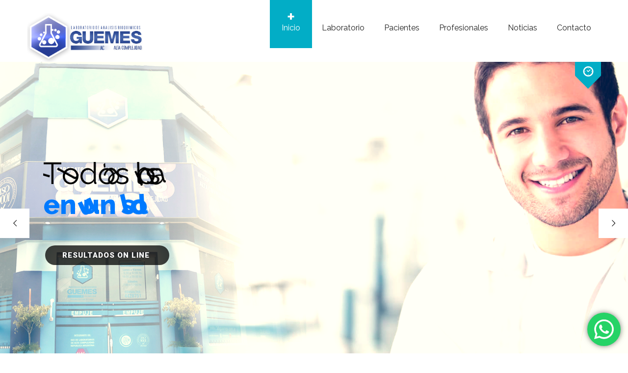

--- FILE ---
content_type: text/html; charset=UTF-8
request_url: https://www.labguemes.com.ar/web/
body_size: 23341
content:
<!DOCTYPE html><!--[if IE 7]>
<html class="ie ie7" lang="es"><![endif]--><!--[if IE 8]>
<html class="ie ie8" lang="es"><![endif]--><!--[if !(IE 7) | !(IE 8) ]><!-->
<html lang="es">
<!--<![endif]-->
<head>

	<!-- META TAGS -->
	<meta charset="UTF-8">
	<meta name="viewport" content="width=device-width, initial-scale=1.0, user-scalable=no">

	<title>Laboratorio Güemes</title>
<meta name='robots' content='max-image-preview:large' />
<link rel='dns-prefetch' href='//fonts.googleapis.com' />
<link rel='dns-prefetch' href='//use.fontawesome.com' />
<link rel="alternate" type="application/rss+xml" title="Laboratorio Güemes &raquo; Feed" href="https://www.labguemes.com.ar/web/feed/" />
<link rel="alternate" type="application/rss+xml" title="Laboratorio Güemes &raquo; Feed de los comentarios" href="https://www.labguemes.com.ar/web/comments/feed/" />
<link rel="alternate" title="oEmbed (JSON)" type="application/json+oembed" href="https://www.labguemes.com.ar/web/wp-json/oembed/1.0/embed?url=https%3A%2F%2Fwww.labguemes.com.ar%2Fweb%2F" />
<link rel="alternate" title="oEmbed (XML)" type="text/xml+oembed" href="https://www.labguemes.com.ar/web/wp-json/oembed/1.0/embed?url=https%3A%2F%2Fwww.labguemes.com.ar%2Fweb%2F&#038;format=xml" />
<style id='wp-img-auto-sizes-contain-inline-css' type='text/css'>
img:is([sizes=auto i],[sizes^="auto," i]){contain-intrinsic-size:3000px 1500px}
/*# sourceURL=wp-img-auto-sizes-contain-inline-css */
</style>
<link rel='stylesheet' id='codepeople-search-in-place-style-css' href='https://www.labguemes.com.ar/web/wp-content/plugins/search-in-place/css/codepeople_shearch_in_place.min.css?ver=1.5.1' type='text/css' media='all' />
<link rel='stylesheet' id='twb-open-sans-css' href='https://fonts.googleapis.com/css?family=Open+Sans%3A300%2C400%2C500%2C600%2C700%2C800&#038;display=swap&#038;ver=6.9' type='text/css' media='all' />
<link rel='stylesheet' id='twb-global-css' href='https://www.labguemes.com.ar/web/wp-content/plugins/slider-wd/booster/assets/css/global.css?ver=1.0.0' type='text/css' media='all' />
<link rel='stylesheet' id='ht_ctc_main_css-css' href='https://www.labguemes.com.ar/web/wp-content/plugins/click-to-chat-for-whatsapp/new/inc/assets/css/main.css?ver=4.36' type='text/css' media='all' />
<style id='wp-emoji-styles-inline-css' type='text/css'>

	img.wp-smiley, img.emoji {
		display: inline !important;
		border: none !important;
		box-shadow: none !important;
		height: 1em !important;
		width: 1em !important;
		margin: 0 0.07em !important;
		vertical-align: -0.1em !important;
		background: none !important;
		padding: 0 !important;
	}
/*# sourceURL=wp-emoji-styles-inline-css */
</style>
<style id='wp-block-library-inline-css' type='text/css'>
:root{--wp-block-synced-color:#7a00df;--wp-block-synced-color--rgb:122,0,223;--wp-bound-block-color:var(--wp-block-synced-color);--wp-editor-canvas-background:#ddd;--wp-admin-theme-color:#007cba;--wp-admin-theme-color--rgb:0,124,186;--wp-admin-theme-color-darker-10:#006ba1;--wp-admin-theme-color-darker-10--rgb:0,107,160.5;--wp-admin-theme-color-darker-20:#005a87;--wp-admin-theme-color-darker-20--rgb:0,90,135;--wp-admin-border-width-focus:2px}@media (min-resolution:192dpi){:root{--wp-admin-border-width-focus:1.5px}}.wp-element-button{cursor:pointer}:root .has-very-light-gray-background-color{background-color:#eee}:root .has-very-dark-gray-background-color{background-color:#313131}:root .has-very-light-gray-color{color:#eee}:root .has-very-dark-gray-color{color:#313131}:root .has-vivid-green-cyan-to-vivid-cyan-blue-gradient-background{background:linear-gradient(135deg,#00d084,#0693e3)}:root .has-purple-crush-gradient-background{background:linear-gradient(135deg,#34e2e4,#4721fb 50%,#ab1dfe)}:root .has-hazy-dawn-gradient-background{background:linear-gradient(135deg,#faaca8,#dad0ec)}:root .has-subdued-olive-gradient-background{background:linear-gradient(135deg,#fafae1,#67a671)}:root .has-atomic-cream-gradient-background{background:linear-gradient(135deg,#fdd79a,#004a59)}:root .has-nightshade-gradient-background{background:linear-gradient(135deg,#330968,#31cdcf)}:root .has-midnight-gradient-background{background:linear-gradient(135deg,#020381,#2874fc)}:root{--wp--preset--font-size--normal:16px;--wp--preset--font-size--huge:42px}.has-regular-font-size{font-size:1em}.has-larger-font-size{font-size:2.625em}.has-normal-font-size{font-size:var(--wp--preset--font-size--normal)}.has-huge-font-size{font-size:var(--wp--preset--font-size--huge)}.has-text-align-center{text-align:center}.has-text-align-left{text-align:left}.has-text-align-right{text-align:right}.has-fit-text{white-space:nowrap!important}#end-resizable-editor-section{display:none}.aligncenter{clear:both}.items-justified-left{justify-content:flex-start}.items-justified-center{justify-content:center}.items-justified-right{justify-content:flex-end}.items-justified-space-between{justify-content:space-between}.screen-reader-text{border:0;clip-path:inset(50%);height:1px;margin:-1px;overflow:hidden;padding:0;position:absolute;width:1px;word-wrap:normal!important}.screen-reader-text:focus{background-color:#ddd;clip-path:none;color:#444;display:block;font-size:1em;height:auto;left:5px;line-height:normal;padding:15px 23px 14px;text-decoration:none;top:5px;width:auto;z-index:100000}html :where(.has-border-color){border-style:solid}html :where([style*=border-top-color]){border-top-style:solid}html :where([style*=border-right-color]){border-right-style:solid}html :where([style*=border-bottom-color]){border-bottom-style:solid}html :where([style*=border-left-color]){border-left-style:solid}html :where([style*=border-width]){border-style:solid}html :where([style*=border-top-width]){border-top-style:solid}html :where([style*=border-right-width]){border-right-style:solid}html :where([style*=border-bottom-width]){border-bottom-style:solid}html :where([style*=border-left-width]){border-left-style:solid}html :where(img[class*=wp-image-]){height:auto;max-width:100%}:where(figure){margin:0 0 1em}html :where(.is-position-sticky){--wp-admin--admin-bar--position-offset:var(--wp-admin--admin-bar--height,0px)}@media screen and (max-width:600px){html :where(.is-position-sticky){--wp-admin--admin-bar--position-offset:0px}}

/*# sourceURL=wp-block-library-inline-css */
</style><style id='global-styles-inline-css' type='text/css'>
:root{--wp--preset--aspect-ratio--square: 1;--wp--preset--aspect-ratio--4-3: 4/3;--wp--preset--aspect-ratio--3-4: 3/4;--wp--preset--aspect-ratio--3-2: 3/2;--wp--preset--aspect-ratio--2-3: 2/3;--wp--preset--aspect-ratio--16-9: 16/9;--wp--preset--aspect-ratio--9-16: 9/16;--wp--preset--color--black: #000000;--wp--preset--color--cyan-bluish-gray: #abb8c3;--wp--preset--color--white: #ffffff;--wp--preset--color--pale-pink: #f78da7;--wp--preset--color--vivid-red: #cf2e2e;--wp--preset--color--luminous-vivid-orange: #ff6900;--wp--preset--color--luminous-vivid-amber: #fcb900;--wp--preset--color--light-green-cyan: #7bdcb5;--wp--preset--color--vivid-green-cyan: #00d084;--wp--preset--color--pale-cyan-blue: #8ed1fc;--wp--preset--color--vivid-cyan-blue: #0693e3;--wp--preset--color--vivid-purple: #9b51e0;--wp--preset--gradient--vivid-cyan-blue-to-vivid-purple: linear-gradient(135deg,rgb(6,147,227) 0%,rgb(155,81,224) 100%);--wp--preset--gradient--light-green-cyan-to-vivid-green-cyan: linear-gradient(135deg,rgb(122,220,180) 0%,rgb(0,208,130) 100%);--wp--preset--gradient--luminous-vivid-amber-to-luminous-vivid-orange: linear-gradient(135deg,rgb(252,185,0) 0%,rgb(255,105,0) 100%);--wp--preset--gradient--luminous-vivid-orange-to-vivid-red: linear-gradient(135deg,rgb(255,105,0) 0%,rgb(207,46,46) 100%);--wp--preset--gradient--very-light-gray-to-cyan-bluish-gray: linear-gradient(135deg,rgb(238,238,238) 0%,rgb(169,184,195) 100%);--wp--preset--gradient--cool-to-warm-spectrum: linear-gradient(135deg,rgb(74,234,220) 0%,rgb(151,120,209) 20%,rgb(207,42,186) 40%,rgb(238,44,130) 60%,rgb(251,105,98) 80%,rgb(254,248,76) 100%);--wp--preset--gradient--blush-light-purple: linear-gradient(135deg,rgb(255,206,236) 0%,rgb(152,150,240) 100%);--wp--preset--gradient--blush-bordeaux: linear-gradient(135deg,rgb(254,205,165) 0%,rgb(254,45,45) 50%,rgb(107,0,62) 100%);--wp--preset--gradient--luminous-dusk: linear-gradient(135deg,rgb(255,203,112) 0%,rgb(199,81,192) 50%,rgb(65,88,208) 100%);--wp--preset--gradient--pale-ocean: linear-gradient(135deg,rgb(255,245,203) 0%,rgb(182,227,212) 50%,rgb(51,167,181) 100%);--wp--preset--gradient--electric-grass: linear-gradient(135deg,rgb(202,248,128) 0%,rgb(113,206,126) 100%);--wp--preset--gradient--midnight: linear-gradient(135deg,rgb(2,3,129) 0%,rgb(40,116,252) 100%);--wp--preset--font-size--small: 13px;--wp--preset--font-size--medium: 20px;--wp--preset--font-size--large: 36px;--wp--preset--font-size--x-large: 42px;--wp--preset--spacing--20: 0.44rem;--wp--preset--spacing--30: 0.67rem;--wp--preset--spacing--40: 1rem;--wp--preset--spacing--50: 1.5rem;--wp--preset--spacing--60: 2.25rem;--wp--preset--spacing--70: 3.38rem;--wp--preset--spacing--80: 5.06rem;--wp--preset--shadow--natural: 6px 6px 9px rgba(0, 0, 0, 0.2);--wp--preset--shadow--deep: 12px 12px 50px rgba(0, 0, 0, 0.4);--wp--preset--shadow--sharp: 6px 6px 0px rgba(0, 0, 0, 0.2);--wp--preset--shadow--outlined: 6px 6px 0px -3px rgb(255, 255, 255), 6px 6px rgb(0, 0, 0);--wp--preset--shadow--crisp: 6px 6px 0px rgb(0, 0, 0);}:where(.is-layout-flex){gap: 0.5em;}:where(.is-layout-grid){gap: 0.5em;}body .is-layout-flex{display: flex;}.is-layout-flex{flex-wrap: wrap;align-items: center;}.is-layout-flex > :is(*, div){margin: 0;}body .is-layout-grid{display: grid;}.is-layout-grid > :is(*, div){margin: 0;}:where(.wp-block-columns.is-layout-flex){gap: 2em;}:where(.wp-block-columns.is-layout-grid){gap: 2em;}:where(.wp-block-post-template.is-layout-flex){gap: 1.25em;}:where(.wp-block-post-template.is-layout-grid){gap: 1.25em;}.has-black-color{color: var(--wp--preset--color--black) !important;}.has-cyan-bluish-gray-color{color: var(--wp--preset--color--cyan-bluish-gray) !important;}.has-white-color{color: var(--wp--preset--color--white) !important;}.has-pale-pink-color{color: var(--wp--preset--color--pale-pink) !important;}.has-vivid-red-color{color: var(--wp--preset--color--vivid-red) !important;}.has-luminous-vivid-orange-color{color: var(--wp--preset--color--luminous-vivid-orange) !important;}.has-luminous-vivid-amber-color{color: var(--wp--preset--color--luminous-vivid-amber) !important;}.has-light-green-cyan-color{color: var(--wp--preset--color--light-green-cyan) !important;}.has-vivid-green-cyan-color{color: var(--wp--preset--color--vivid-green-cyan) !important;}.has-pale-cyan-blue-color{color: var(--wp--preset--color--pale-cyan-blue) !important;}.has-vivid-cyan-blue-color{color: var(--wp--preset--color--vivid-cyan-blue) !important;}.has-vivid-purple-color{color: var(--wp--preset--color--vivid-purple) !important;}.has-black-background-color{background-color: var(--wp--preset--color--black) !important;}.has-cyan-bluish-gray-background-color{background-color: var(--wp--preset--color--cyan-bluish-gray) !important;}.has-white-background-color{background-color: var(--wp--preset--color--white) !important;}.has-pale-pink-background-color{background-color: var(--wp--preset--color--pale-pink) !important;}.has-vivid-red-background-color{background-color: var(--wp--preset--color--vivid-red) !important;}.has-luminous-vivid-orange-background-color{background-color: var(--wp--preset--color--luminous-vivid-orange) !important;}.has-luminous-vivid-amber-background-color{background-color: var(--wp--preset--color--luminous-vivid-amber) !important;}.has-light-green-cyan-background-color{background-color: var(--wp--preset--color--light-green-cyan) !important;}.has-vivid-green-cyan-background-color{background-color: var(--wp--preset--color--vivid-green-cyan) !important;}.has-pale-cyan-blue-background-color{background-color: var(--wp--preset--color--pale-cyan-blue) !important;}.has-vivid-cyan-blue-background-color{background-color: var(--wp--preset--color--vivid-cyan-blue) !important;}.has-vivid-purple-background-color{background-color: var(--wp--preset--color--vivid-purple) !important;}.has-black-border-color{border-color: var(--wp--preset--color--black) !important;}.has-cyan-bluish-gray-border-color{border-color: var(--wp--preset--color--cyan-bluish-gray) !important;}.has-white-border-color{border-color: var(--wp--preset--color--white) !important;}.has-pale-pink-border-color{border-color: var(--wp--preset--color--pale-pink) !important;}.has-vivid-red-border-color{border-color: var(--wp--preset--color--vivid-red) !important;}.has-luminous-vivid-orange-border-color{border-color: var(--wp--preset--color--luminous-vivid-orange) !important;}.has-luminous-vivid-amber-border-color{border-color: var(--wp--preset--color--luminous-vivid-amber) !important;}.has-light-green-cyan-border-color{border-color: var(--wp--preset--color--light-green-cyan) !important;}.has-vivid-green-cyan-border-color{border-color: var(--wp--preset--color--vivid-green-cyan) !important;}.has-pale-cyan-blue-border-color{border-color: var(--wp--preset--color--pale-cyan-blue) !important;}.has-vivid-cyan-blue-border-color{border-color: var(--wp--preset--color--vivid-cyan-blue) !important;}.has-vivid-purple-border-color{border-color: var(--wp--preset--color--vivid-purple) !important;}.has-vivid-cyan-blue-to-vivid-purple-gradient-background{background: var(--wp--preset--gradient--vivid-cyan-blue-to-vivid-purple) !important;}.has-light-green-cyan-to-vivid-green-cyan-gradient-background{background: var(--wp--preset--gradient--light-green-cyan-to-vivid-green-cyan) !important;}.has-luminous-vivid-amber-to-luminous-vivid-orange-gradient-background{background: var(--wp--preset--gradient--luminous-vivid-amber-to-luminous-vivid-orange) !important;}.has-luminous-vivid-orange-to-vivid-red-gradient-background{background: var(--wp--preset--gradient--luminous-vivid-orange-to-vivid-red) !important;}.has-very-light-gray-to-cyan-bluish-gray-gradient-background{background: var(--wp--preset--gradient--very-light-gray-to-cyan-bluish-gray) !important;}.has-cool-to-warm-spectrum-gradient-background{background: var(--wp--preset--gradient--cool-to-warm-spectrum) !important;}.has-blush-light-purple-gradient-background{background: var(--wp--preset--gradient--blush-light-purple) !important;}.has-blush-bordeaux-gradient-background{background: var(--wp--preset--gradient--blush-bordeaux) !important;}.has-luminous-dusk-gradient-background{background: var(--wp--preset--gradient--luminous-dusk) !important;}.has-pale-ocean-gradient-background{background: var(--wp--preset--gradient--pale-ocean) !important;}.has-electric-grass-gradient-background{background: var(--wp--preset--gradient--electric-grass) !important;}.has-midnight-gradient-background{background: var(--wp--preset--gradient--midnight) !important;}.has-small-font-size{font-size: var(--wp--preset--font-size--small) !important;}.has-medium-font-size{font-size: var(--wp--preset--font-size--medium) !important;}.has-large-font-size{font-size: var(--wp--preset--font-size--large) !important;}.has-x-large-font-size{font-size: var(--wp--preset--font-size--x-large) !important;}
/*# sourceURL=global-styles-inline-css */
</style>

<style id='classic-theme-styles-inline-css' type='text/css'>
/*! This file is auto-generated */
.wp-block-button__link{color:#fff;background-color:#32373c;border-radius:9999px;box-shadow:none;text-decoration:none;padding:calc(.667em + 2px) calc(1.333em + 2px);font-size:1.125em}.wp-block-file__button{background:#32373c;color:#fff;text-decoration:none}
/*# sourceURL=/wp-includes/css/classic-themes.min.css */
</style>
<link rel='stylesheet' id='contact-form-7-css' href='https://www.labguemes.com.ar/web/wp-content/plugins/contact-form-7/includes/css/styles.css?ver=6.1.4' type='text/css' media='all' />
<link rel='stylesheet' id='fb-widget-frontend-style-css' href='https://www.labguemes.com.ar/web/wp-content/plugins/facebook-pagelike-widget/assets/css/style.css?ver=1.0.0' type='text/css' media='all' />
<link rel='stylesheet' id='pearl-medical-framework-css' href='https://www.labguemes.com.ar/web/wp-content/plugins/pearl-medical-framework/public/css/pearl-medical-framework-public.css?ver=1.0.0' type='text/css' media='all' />
<link rel='stylesheet' id='rs-plugin-settings-css' href='https://www.labguemes.com.ar/web/wp-content/plugins/revslider/public/assets/css/settings.css?ver=5.4.7.2' type='text/css' media='all' />
<style id='rs-plugin-settings-inline-css' type='text/css'>
#rs-demo-id {}
/*# sourceURL=rs-plugin-settings-inline-css */
</style>
<link rel='stylesheet' id='pearl-medicalguide-fonts-css' href='https://fonts.googleapis.com/css?family=Raleway%3A500%2C600%2C700%2C800%2C900%2C400%2C300%7CSource+Sans+Pro%3A300%2C400%2C600%2C700%7CDroid+Serif%3A400%2C400italic&#038;subset=latin%2Clatin-ext' type='text/css' media='all' />
<link rel='stylesheet' id='main-styles-css' href='https://www.labguemes.com.ar/web/wp-content/themes/pearl-medicalguide/css/main-styles.css?ver=1.3.2' type='text/css' media='all' />
<link rel='stylesheet' id='medical-guide-css' href='https://www.labguemes.com.ar/web/wp-content/themes/pearl-medicalguide/css/medical-guide.css?ver=1.3.2' type='text/css' media='all' />
<link rel='stylesheet' id='bootstrap-css' href='https://www.labguemes.com.ar/web/wp-content/themes/pearl-medicalguide/css/bootstrap.css?ver=3.3.5' type='text/css' media='all' />
<link rel='stylesheet' id='medical-guide-icons-css' href='https://www.labguemes.com.ar/web/wp-content/themes/pearl-medicalguide/fonts/medical-guide-icons.css?ver=1.3.2' type='text/css' media='all' />
<link rel='stylesheet' id='dropmenu-css' href='https://www.labguemes.com.ar/web/wp-content/themes/pearl-medicalguide/css/dropmenu.css?ver=1.3.2' type='text/css' media='all' />
<link rel='stylesheet' id='piechart-css' href='https://www.labguemes.com.ar/web/wp-content/themes/pearl-medicalguide/css/piechart-style.css?ver=1.3.2' type='text/css' media='all' />
<link rel='stylesheet' id='accordion-css' href='https://www.labguemes.com.ar/web/wp-content/themes/pearl-medicalguide/css/accordion.css?ver=1.3.2' type='text/css' media='all' />
<link rel='stylesheet' id='tabs-css' href='https://www.labguemes.com.ar/web/wp-content/themes/pearl-medicalguide/css/tabs.css?ver=6.5' type='text/css' media='all' />
<link rel='stylesheet' id='owl-carousel-css' href='https://www.labguemes.com.ar/web/wp-content/themes/pearl-medicalguide/css/owl.carousel.css?ver=1.3.3' type='text/css' media='all' />
<link rel='stylesheet' id='mobile-menu-css' href='https://www.labguemes.com.ar/web/wp-content/themes/pearl-medicalguide/css/jquery.mmenu.all.css?ver=1.3.2' type='text/css' media='all' />
<link rel='stylesheet' id='preLoader-css' href='https://www.labguemes.com.ar/web/wp-content/themes/pearl-medicalguide/css/loader.css?ver=1.3.2' type='text/css' media='all' />
<link rel='stylesheet' id='color-css' href='https://www.labguemes.com.ar/web/wp-content/themes/pearl-medicalguide/css/theme-colors/default-color.css?ver=1.3.2' type='text/css' media='all' />
<link rel='stylesheet' id='parent-default-css' href='https://www.labguemes.com.ar/web/wp-content/themes/pearl-medicalguide/style.css?ver=1.3.2' type='text/css' media='all' />
<link rel='stylesheet' id='pearl-custom-css' href='https://www.labguemes.com.ar/web/wp-content/themes/pearl-medicalguide/css/custom.css?ver=1.3.2' type='text/css' media='all' />
<link rel='stylesheet' id='js_composer_front-css' href='https://www.labguemes.com.ar/web/wp-content/plugins/js_composer/assets/css/js_composer.min.css?ver=5.4.7' type='text/css' media='all' />
<link rel='stylesheet' id='bfa-font-awesome-css' href='https://use.fontawesome.com/releases/v5.15.4/css/all.css?ver=2.0.3' type='text/css' media='all' />
<link rel='stylesheet' id='bfa-font-awesome-v4-shim-css' href='https://use.fontawesome.com/releases/v5.15.4/css/v4-shims.css?ver=2.0.3' type='text/css' media='all' />
<style id='bfa-font-awesome-v4-shim-inline-css' type='text/css'>

			@font-face {
				font-family: 'FontAwesome';
				src: url('https://use.fontawesome.com/releases/v5.15.4/webfonts/fa-brands-400.eot'),
				url('https://use.fontawesome.com/releases/v5.15.4/webfonts/fa-brands-400.eot?#iefix') format('embedded-opentype'),
				url('https://use.fontawesome.com/releases/v5.15.4/webfonts/fa-brands-400.woff2') format('woff2'),
				url('https://use.fontawesome.com/releases/v5.15.4/webfonts/fa-brands-400.woff') format('woff'),
				url('https://use.fontawesome.com/releases/v5.15.4/webfonts/fa-brands-400.ttf') format('truetype'),
				url('https://use.fontawesome.com/releases/v5.15.4/webfonts/fa-brands-400.svg#fontawesome') format('svg');
			}

			@font-face {
				font-family: 'FontAwesome';
				src: url('https://use.fontawesome.com/releases/v5.15.4/webfonts/fa-solid-900.eot'),
				url('https://use.fontawesome.com/releases/v5.15.4/webfonts/fa-solid-900.eot?#iefix') format('embedded-opentype'),
				url('https://use.fontawesome.com/releases/v5.15.4/webfonts/fa-solid-900.woff2') format('woff2'),
				url('https://use.fontawesome.com/releases/v5.15.4/webfonts/fa-solid-900.woff') format('woff'),
				url('https://use.fontawesome.com/releases/v5.15.4/webfonts/fa-solid-900.ttf') format('truetype'),
				url('https://use.fontawesome.com/releases/v5.15.4/webfonts/fa-solid-900.svg#fontawesome') format('svg');
			}

			@font-face {
				font-family: 'FontAwesome';
				src: url('https://use.fontawesome.com/releases/v5.15.4/webfonts/fa-regular-400.eot'),
				url('https://use.fontawesome.com/releases/v5.15.4/webfonts/fa-regular-400.eot?#iefix') format('embedded-opentype'),
				url('https://use.fontawesome.com/releases/v5.15.4/webfonts/fa-regular-400.woff2') format('woff2'),
				url('https://use.fontawesome.com/releases/v5.15.4/webfonts/fa-regular-400.woff') format('woff'),
				url('https://use.fontawesome.com/releases/v5.15.4/webfonts/fa-regular-400.ttf') format('truetype'),
				url('https://use.fontawesome.com/releases/v5.15.4/webfonts/fa-regular-400.svg#fontawesome') format('svg');
				unicode-range: U+F004-F005,U+F007,U+F017,U+F022,U+F024,U+F02E,U+F03E,U+F044,U+F057-F059,U+F06E,U+F070,U+F075,U+F07B-F07C,U+F080,U+F086,U+F089,U+F094,U+F09D,U+F0A0,U+F0A4-F0A7,U+F0C5,U+F0C7-F0C8,U+F0E0,U+F0EB,U+F0F3,U+F0F8,U+F0FE,U+F111,U+F118-F11A,U+F11C,U+F133,U+F144,U+F146,U+F14A,U+F14D-F14E,U+F150-F152,U+F15B-F15C,U+F164-F165,U+F185-F186,U+F191-F192,U+F1AD,U+F1C1-F1C9,U+F1CD,U+F1D8,U+F1E3,U+F1EA,U+F1F6,U+F1F9,U+F20A,U+F247-F249,U+F24D,U+F254-F25B,U+F25D,U+F267,U+F271-F274,U+F279,U+F28B,U+F28D,U+F2B5-F2B6,U+F2B9,U+F2BB,U+F2BD,U+F2C1-F2C2,U+F2D0,U+F2D2,U+F2DC,U+F2ED,U+F328,U+F358-F35B,U+F3A5,U+F3D1,U+F410,U+F4AD;
			}
		
/*# sourceURL=bfa-font-awesome-v4-shim-inline-css */
</style>
<link rel='stylesheet' id='__EPYT__style-css' href='https://www.labguemes.com.ar/web/wp-content/plugins/youtube-embed-plus/styles/ytprefs.min.css?ver=14.2.4' type='text/css' media='all' />
<style id='__EPYT__style-inline-css' type='text/css'>

                .epyt-gallery-thumb {
                        width: 33.333%;
                }
                
/*# sourceURL=__EPYT__style-inline-css */
</style>
<!--n2css--><!--n2js--><script type="text/javascript" src="https://www.labguemes.com.ar/web/wp-includes/js/jquery/jquery.min.js?ver=3.7.1" id="jquery-core-js"></script>
<script type="text/javascript" src="https://www.labguemes.com.ar/web/wp-includes/js/jquery/jquery-migrate.min.js?ver=3.4.1" id="jquery-migrate-js"></script>
<script type="text/javascript" id="codepeople-search-in-place-js-extra">
/* <![CDATA[ */
var codepeople_search_in_place = {"screen_reader_alert":"Search results pop-up.","screen_reader_alert_instructions":"Press the Tab key to navigate through the search results.","screen_reader_alert_result_single":"result","screen_reader_alert_result_multiple":"results","own_only":"0","result_number":"10","more":"More Results","empty":"0 results","char_number":"3","root":"Ly93d3cubGFiZ3VlbWVzLmNvbS5hci93ZWIvd3AtYWRtaW4v","home":"https://www.labguemes.com.ar/web","summary_length":"20","operator":"or","highlight_resulting_page":"1","lang":"es","highlight_colors":["#B5DCE1","#F4E0E9","#D7E0B1","#F4D9D0","#D6CDC8","#F4E3C9","#CFDAF0","#F4EFEC"],"areas":["div.hentry","#content","#main","div.content","#middle","#container","#wrapper","article",".elementor","body"]};
//# sourceURL=codepeople-search-in-place-js-extra
/* ]]> */
</script>
<script type="text/javascript" src="https://www.labguemes.com.ar/web/wp-content/plugins/search-in-place/js/codepeople_shearch_in_place.min.js?ver=1.5.1" id="codepeople-search-in-place-js"></script>
<script type="text/javascript" src="https://www.labguemes.com.ar/web/wp-content/plugins/slider-wd/booster/assets/js/circle-progress.js?ver=1.2.2" id="twb-circle-js"></script>
<script type="text/javascript" id="twb-global-js-extra">
/* <![CDATA[ */
var twb = {"nonce":"3c19cb92cc","ajax_url":"https://www.labguemes.com.ar/web/wp-admin/admin-ajax.php","plugin_url":"https://www.labguemes.com.ar/web/wp-content/plugins/slider-wd/booster","href":"https://www.labguemes.com.ar/web/wp-admin/admin.php?page=twb_slider_wd"};
var twb = {"nonce":"3c19cb92cc","ajax_url":"https://www.labguemes.com.ar/web/wp-admin/admin-ajax.php","plugin_url":"https://www.labguemes.com.ar/web/wp-content/plugins/slider-wd/booster","href":"https://www.labguemes.com.ar/web/wp-admin/admin.php?page=twb_slider_wd"};
//# sourceURL=twb-global-js-extra
/* ]]> */
</script>
<script type="text/javascript" src="https://www.labguemes.com.ar/web/wp-content/plugins/slider-wd/booster/assets/js/global.js?ver=1.0.0" id="twb-global-js"></script>
<script type="text/javascript" src="https://www.labguemes.com.ar/web/wp-content/plugins/pearl-medical-framework/public/js/pearl-medical-framework-public.js?ver=1.0.0" id="pearl-medical-framework-js"></script>
<script type="text/javascript" src="https://www.labguemes.com.ar/web/wp-content/plugins/revslider/public/assets/js/jquery.themepunch.tools.min.js?ver=5.4.7.2" id="tp-tools-js"></script>
<script type="text/javascript" src="https://www.labguemes.com.ar/web/wp-content/plugins/revslider/public/assets/js/jquery.themepunch.revolution.min.js?ver=5.4.7.2" id="revmin-js"></script>
<script type="text/javascript" id="__ytprefs__-js-extra">
/* <![CDATA[ */
var _EPYT_ = {"ajaxurl":"https://www.labguemes.com.ar/web/wp-admin/admin-ajax.php","security":"7605fa0347","gallery_scrolloffset":"20","eppathtoscripts":"https://www.labguemes.com.ar/web/wp-content/plugins/youtube-embed-plus/scripts/","eppath":"https://www.labguemes.com.ar/web/wp-content/plugins/youtube-embed-plus/","epresponsiveselector":"[\"iframe.__youtube_prefs_widget__\"]","epdovol":"1","version":"14.2.4","evselector":"iframe.__youtube_prefs__[src], iframe[src*=\"youtube.com/embed/\"], iframe[src*=\"youtube-nocookie.com/embed/\"]","ajax_compat":"","maxres_facade":"eager","ytapi_load":"light","pause_others":"","stopMobileBuffer":"1","facade_mode":"","not_live_on_channel":""};
//# sourceURL=__ytprefs__-js-extra
/* ]]> */
</script>
<script type="text/javascript" src="https://www.labguemes.com.ar/web/wp-content/plugins/youtube-embed-plus/scripts/ytprefs.min.js?ver=14.2.4" id="__ytprefs__-js"></script>
<link rel="https://api.w.org/" href="https://www.labguemes.com.ar/web/wp-json/" /><link rel="alternate" title="JSON" type="application/json" href="https://www.labguemes.com.ar/web/wp-json/wp/v2/pages/530" /><link rel="EditURI" type="application/rsd+xml" title="RSD" href="https://www.labguemes.com.ar/web/xmlrpc.php?rsd" />
<meta name="generator" content="WordPress 6.9" />
<link rel="canonical" href="https://www.labguemes.com.ar/web/" />
<link rel='shortlink' href='https://www.labguemes.com.ar/web/' />
<style>
.search-in-place {background-color: #F9F9F9;}
.search-in-place {border: 1px solid #DDDDDD;}
.search-in-place .item{border-bottom: 1px solid #DDDDDD;}.search-in-place .label{color:#333333;}
.search-in-place .label{text-shadow: 0 1px 0 #FFFFFF;}
.search-in-place .label{
				background: #ECECEC;
				background: -moz-linear-gradient(top,  #F9F9F9 0%, #ECECEC 100%);
				background: -webkit-gradient(linear, left top, left bottom, color-stop(0%,#F9F9F9), color-stop(100%,#ECECEC));
				background: -webkit-linear-gradient(top,  #F9F9F9 0%,#ECECEC 100%);
				background: -o-linear-gradient(top,  #F9F9F9 0%,#ECECEC 100%);
				background: -ms-linear-gradient(top,  #F9F9F9 0%,#ECECEC 100%);
				background: linear-gradient(to bottom,  #F9F9F9 0%,#ECECEC 100%);
				filter: progid:DXImageTransform.Microsoft.gradient( startColorstr='#F9F9F9', endColorstr='#ECECEC',GradientType=0 );
			}
.search-in-place .item.active{background-color:#FFFFFF;}
</style><meta name="generator" content="Powered by WPBakery Page Builder - drag and drop page builder for WordPress."/>
<!--[if lte IE 9]><link rel="stylesheet" type="text/css" href="https://www.labguemes.com.ar/web/wp-content/plugins/js_composer/assets/css/vc_lte_ie9.min.css" media="screen"><![endif]--><style type="text/css" id="custom-background-css">
body.custom-background { background-color: #ffffff; }
</style>
	<meta name="generator" content="Powered by Slider Revolution 5.4.7.2 - responsive, Mobile-Friendly Slider Plugin for WordPress with comfortable drag and drop interface." />
<link rel="icon" href="https://www.labguemes.com.ar/web/wp-content/uploads/2018/04/cropped-icono-guemes-2-32x32.png" sizes="32x32" />
<link rel="icon" href="https://www.labguemes.com.ar/web/wp-content/uploads/2018/04/cropped-icono-guemes-2-192x192.png" sizes="192x192" />
<link rel="apple-touch-icon" href="https://www.labguemes.com.ar/web/wp-content/uploads/2018/04/cropped-icono-guemes-2-180x180.png" />
<meta name="msapplication-TileImage" content="https://www.labguemes.com.ar/web/wp-content/uploads/2018/04/cropped-icono-guemes-2-270x270.png" />
<script type="text/javascript">function setREVStartSize(e){									
						try{ e.c=jQuery(e.c);var i=jQuery(window).width(),t=9999,r=0,n=0,l=0,f=0,s=0,h=0;
							if(e.responsiveLevels&&(jQuery.each(e.responsiveLevels,function(e,f){f>i&&(t=r=f,l=e),i>f&&f>r&&(r=f,n=e)}),t>r&&(l=n)),f=e.gridheight[l]||e.gridheight[0]||e.gridheight,s=e.gridwidth[l]||e.gridwidth[0]||e.gridwidth,h=i/s,h=h>1?1:h,f=Math.round(h*f),"fullscreen"==e.sliderLayout){var u=(e.c.width(),jQuery(window).height());if(void 0!=e.fullScreenOffsetContainer){var c=e.fullScreenOffsetContainer.split(",");if (c) jQuery.each(c,function(e,i){u=jQuery(i).length>0?u-jQuery(i).outerHeight(!0):u}),e.fullScreenOffset.split("%").length>1&&void 0!=e.fullScreenOffset&&e.fullScreenOffset.length>0?u-=jQuery(window).height()*parseInt(e.fullScreenOffset,0)/100:void 0!=e.fullScreenOffset&&e.fullScreenOffset.length>0&&(u-=parseInt(e.fullScreenOffset,0))}f=u}else void 0!=e.minHeight&&f<e.minHeight&&(f=e.minHeight);e.c.closest(".rev_slider_wrapper").css({height:f})					
						}catch(d){console.log("Failure at Presize of Slider:"+d)}						
					};</script>
		<style type="text/css" id="wp-custom-css">
			.rev-btn.readmore { font-weight: 500 !important; color: rgb(255, 255, 255) !important; background-color: rgb(241, 91, 90) !important; padding: 12px 36px !important; }
.rev-btn.readmore:hover { background-color: #525866 !important; }
.view-all-button { cursor: pointer; }		</style>
		<style type="text/css" data-type="vc_shortcodes-custom-css">.vc_custom_1526418085968{padding-top: 55px !important;padding-bottom: 90px !important;}</style><noscript><style type="text/css"> .wpb_animate_when_almost_visible { opacity: 1; }</style></noscript></head>
<body class="home wp-singular page-template page-template-page-templates page-template-home page-template-page-templateshome-php page page-id-530 page-parent custom-background wp-custom-logo wp-theme-pearl-medicalguide metaslider-plugin wpb-js-composer js-comp-ver-5.4.7 vc_responsive" >

<div id="wrap">

	
	<!--Start Header-->
	<div id="header-2">

        <header class="header header2" id="stikcy-header">

        <div class="container">
            <div class="row">

                <div class="col-sm-5 col-md-3">
    <a href="https://www.labguemes.com.ar/web/" class="custom-logo-link logo" rel="home" aria-current="page"><img width="651" height="269" src="https://www.labguemes.com.ar/web/wp-content/uploads/2018/05/cropped-logo-guemes-web.png" class="custom-logo" alt="Laboratorio Güemes" decoding="async" fetchpriority="high" srcset="https://www.labguemes.com.ar/web/wp-content/uploads/2018/05/cropped-logo-guemes-web.png 651w, https://www.labguemes.com.ar/web/wp-content/uploads/2018/05/cropped-logo-guemes-web-300x124.png 300w" sizes="(max-width: 651px) 100vw, 651px" /></a></div>
                <div class="col-md-9">
                    <nav class="menu-2">
                        <ul id="menu-main-menu" class="nav plus-menu"><li id="menu-item-516" class="menu-item menu-item-type-post_type menu-item-object-page menu-item-home current-menu-item page_item page-item-530 current_page_item menu-item-516"><a href="https://www.labguemes.com.ar/web/" aria-current="page">Inicio</a></li>
<li id="menu-item-1388" class="menu-item menu-item-type-custom menu-item-object-custom menu-item-has-children menu-item-1388"><a href="https://www.labguemes.com.ar/web/nosotros/">Laboratorio</a>
<ul class="sub-menu">
	<li id="menu-item-1184" class="menu-item menu-item-type-post_type menu-item-object-page menu-item-1184"><a href="https://www.labguemes.com.ar/web/home/nosotros/">Nosotros</a></li>
	<li id="menu-item-1491" class="menu-item menu-item-type-post_type menu-item-object-page menu-item-1491"><a href="https://www.labguemes.com.ar/web/historia/">Historia</a></li>
	<li id="menu-item-1014" class="menu-item menu-item-type-post_type menu-item-object-page menu-item-1014"><a href="https://www.labguemes.com.ar/web/recursos-humanos/">Recursos Humanos</a></li>
	<li id="menu-item-1053" class="menu-item menu-item-type-post_type menu-item-object-page menu-item-1053"><a href="https://www.labguemes.com.ar/web/certificaciones/">Certificaciones</a></li>
	<li id="menu-item-1379" class="menu-item menu-item-type-post_type menu-item-object-page menu-item-1379"><a href="https://www.labguemes.com.ar/web/acreditaciones-2/">Acreditaciones</a></li>
	<li id="menu-item-1377" class="menu-item menu-item-type-post_type menu-item-object-page menu-item-1377"><a href="https://www.labguemes.com.ar/web/controles-de-calidad/">Controles de Calidad</a></li>
	<li id="menu-item-1398" class="menu-item menu-item-type-post_type menu-item-object-page menu-item-1398"><a href="https://www.labguemes.com.ar/web/premios/">Premios</a></li>
	<li id="menu-item-1471" class="menu-item menu-item-type-post_type menu-item-object-page menu-item-has-children menu-item-1471"><a href="https://www.labguemes.com.ar/web/infraestructura-y-equipamiento/">Infraestructura y Equipamiento</a>
	<ul class="sub-menu">
		<li id="menu-item-1703" class="menu-item menu-item-type-post_type menu-item-object-page menu-item-1703"><a href="https://www.labguemes.com.ar/web/nuestro-laboratorio-en-chaco/">Nuestro Laboratorio en Chaco</a></li>
		<li id="menu-item-1704" class="menu-item menu-item-type-post_type menu-item-object-page menu-item-1704"><a href="https://www.labguemes.com.ar/web/nuestro-laboratorio-en-buenos-aires/">Nuestro Laboratorio en Buenos Aires</a></li>
	</ul>
</li>
</ul>
</li>
<li id="menu-item-1389" class="menu-item menu-item-type-custom menu-item-object-custom menu-item-has-children menu-item-1389"><a href="https://www.labguemes.com.ar/web/pacientes/indicaciones-para-analisis-2/">Pacientes</a>
<ul class="sub-menu">
	<li id="menu-item-938" class="menu-item menu-item-type-post_type menu-item-object-page menu-item-938"><a href="https://www.labguemes.com.ar/web/pacientes/indicaciones-para-analisis-2/">Indicaciones para análisis</a></li>
	<li id="menu-item-1120" class="menu-item menu-item-type-post_type menu-item-object-page menu-item-1120"><a href="https://www.labguemes.com.ar/web/preguntas-frecuentes/">Preguntas Frecuentes</a></li>
	<li id="menu-item-1123" class="menu-item menu-item-type-post_type menu-item-object-page menu-item-1123"><a href="https://www.labguemes.com.ar/web/pacientes/guia-para-padres/">Guía para padres</a></li>
	<li id="menu-item-1130" class="menu-item menu-item-type-post_type menu-item-object-page menu-item-1130"><a href="https://www.labguemes.com.ar/web/pacientes/obras-sociales-y-prepagas/">Obras Sociales y Prepagas</a></li>
</ul>
</li>
<li id="menu-item-1390" class="menu-item menu-item-type-custom menu-item-object-custom menu-item-has-children menu-item-1390"><a href="https://www.labguemes.com.ar/web/derivaciones/requisitos-para-derivar/">Profesionales</a>
<ul class="sub-menu">
	<li id="menu-item-2924" class="menu-item menu-item-type-post_type menu-item-object-page menu-item-2924"><a href="https://www.labguemes.com.ar/web/derivaciones/indicaciones-para-profesionales/">Indicaciones para profesionales</a></li>
	<li id="menu-item-980" class="menu-item menu-item-type-post_type menu-item-object-page menu-item-980"><a href="https://www.labguemes.com.ar/web/derivaciones/requisitos-para-derivar/">Requisitos para derivar</a></li>
	<li id="menu-item-1557" class="menu-item menu-item-type-post_type menu-item-object-page menu-item-1557"><a href="https://www.labguemes.com.ar/web/derivaciones/directorio-de-analisis/">Directorio de Análisis</a></li>
</ul>
</li>
<li id="menu-item-1391" class="menu-item menu-item-type-custom menu-item-object-custom menu-item-has-children menu-item-1391"><a href="https://www.labguemes.com.ar/web/publicaciones/blog/">Noticias</a>
<ul class="sub-menu">
	<li id="menu-item-1021" class="menu-item menu-item-type-taxonomy menu-item-object-category menu-item-1021"><a href="https://www.labguemes.com.ar/web/category/nueva/pacientes/">Pacientes</a></li>
	<li id="menu-item-1022" class="menu-item menu-item-type-taxonomy menu-item-object-category menu-item-has-children menu-item-1022"><a href="https://www.labguemes.com.ar/web/category/nueva/profesionales/">Profesionales</a>
	<ul class="sub-menu">
		<li id="menu-item-1751" class="menu-item menu-item-type-post_type menu-item-object-page menu-item-1751"><a href="https://www.labguemes.com.ar/web/revista-informe-alac/">Revista INFORME ALAC</a></li>
	</ul>
</li>
	<li id="menu-item-1961" class="menu-item menu-item-type-post_type menu-item-object-page menu-item-1961"><a href="https://www.labguemes.com.ar/web/galeria-de-medios/">Galeria de Medios</a></li>
</ul>
</li>
<li id="menu-item-1156" class="menu-item menu-item-type-post_type menu-item-object-page menu-item-1156"><a href="https://www.labguemes.com.ar/web/contact/">Contacto</a></li>
</ul>                    </nav>
                </div>
            </div> <!-- end .row -->
        </div><!-- end .container -->
    </header>
</div>	<!--End Header-->


	<!-- Mobile Menu Start -->
	<div class="container">
		<div id="page">
			<header class="header">
				<a href="#menu"></a>
			</header>
			<nav id="menu">
				<ul id="menu-main-menu-1" class="menu"><li class="menu-item menu-item-type-post_type menu-item-object-page menu-item-home current-menu-item page_item page-item-530 current_page_item menu-item-516"><a href="https://www.labguemes.com.ar/web/" aria-current="page">Inicio</a></li>
<li class="menu-item menu-item-type-custom menu-item-object-custom menu-item-has-children menu-item-1388"><a href="https://www.labguemes.com.ar/web/nosotros/">Laboratorio</a>
<ul class="sub-menu">
	<li class="menu-item menu-item-type-post_type menu-item-object-page menu-item-1184"><a href="https://www.labguemes.com.ar/web/home/nosotros/">Nosotros</a></li>
	<li class="menu-item menu-item-type-post_type menu-item-object-page menu-item-1491"><a href="https://www.labguemes.com.ar/web/historia/">Historia</a></li>
	<li class="menu-item menu-item-type-post_type menu-item-object-page menu-item-1014"><a href="https://www.labguemes.com.ar/web/recursos-humanos/">Recursos Humanos</a></li>
	<li class="menu-item menu-item-type-post_type menu-item-object-page menu-item-1053"><a href="https://www.labguemes.com.ar/web/certificaciones/">Certificaciones</a></li>
	<li class="menu-item menu-item-type-post_type menu-item-object-page menu-item-1379"><a href="https://www.labguemes.com.ar/web/acreditaciones-2/">Acreditaciones</a></li>
	<li class="menu-item menu-item-type-post_type menu-item-object-page menu-item-1377"><a href="https://www.labguemes.com.ar/web/controles-de-calidad/">Controles de Calidad</a></li>
	<li class="menu-item menu-item-type-post_type menu-item-object-page menu-item-1398"><a href="https://www.labguemes.com.ar/web/premios/">Premios</a></li>
	<li class="menu-item menu-item-type-post_type menu-item-object-page menu-item-has-children menu-item-1471"><a href="https://www.labguemes.com.ar/web/infraestructura-y-equipamiento/">Infraestructura y Equipamiento</a>
	<ul class="sub-menu">
		<li class="menu-item menu-item-type-post_type menu-item-object-page menu-item-1703"><a href="https://www.labguemes.com.ar/web/nuestro-laboratorio-en-chaco/">Nuestro Laboratorio en Chaco</a></li>
		<li class="menu-item menu-item-type-post_type menu-item-object-page menu-item-1704"><a href="https://www.labguemes.com.ar/web/nuestro-laboratorio-en-buenos-aires/">Nuestro Laboratorio en Buenos Aires</a></li>
	</ul>
</li>
</ul>
</li>
<li class="menu-item menu-item-type-custom menu-item-object-custom menu-item-has-children menu-item-1389"><a href="https://www.labguemes.com.ar/web/pacientes/indicaciones-para-analisis-2/">Pacientes</a>
<ul class="sub-menu">
	<li class="menu-item menu-item-type-post_type menu-item-object-page menu-item-938"><a href="https://www.labguemes.com.ar/web/pacientes/indicaciones-para-analisis-2/">Indicaciones para análisis</a></li>
	<li class="menu-item menu-item-type-post_type menu-item-object-page menu-item-1120"><a href="https://www.labguemes.com.ar/web/preguntas-frecuentes/">Preguntas Frecuentes</a></li>
	<li class="menu-item menu-item-type-post_type menu-item-object-page menu-item-1123"><a href="https://www.labguemes.com.ar/web/pacientes/guia-para-padres/">Guía para padres</a></li>
	<li class="menu-item menu-item-type-post_type menu-item-object-page menu-item-1130"><a href="https://www.labguemes.com.ar/web/pacientes/obras-sociales-y-prepagas/">Obras Sociales y Prepagas</a></li>
</ul>
</li>
<li class="menu-item menu-item-type-custom menu-item-object-custom menu-item-has-children menu-item-1390"><a href="https://www.labguemes.com.ar/web/derivaciones/requisitos-para-derivar/">Profesionales</a>
<ul class="sub-menu">
	<li class="menu-item menu-item-type-post_type menu-item-object-page menu-item-2924"><a href="https://www.labguemes.com.ar/web/derivaciones/indicaciones-para-profesionales/">Indicaciones para profesionales</a></li>
	<li class="menu-item menu-item-type-post_type menu-item-object-page menu-item-980"><a href="https://www.labguemes.com.ar/web/derivaciones/requisitos-para-derivar/">Requisitos para derivar</a></li>
	<li class="menu-item menu-item-type-post_type menu-item-object-page menu-item-1557"><a href="https://www.labguemes.com.ar/web/derivaciones/directorio-de-analisis/">Directorio de Análisis</a></li>
</ul>
</li>
<li class="menu-item menu-item-type-custom menu-item-object-custom menu-item-has-children menu-item-1391"><a href="https://www.labguemes.com.ar/web/publicaciones/blog/">Noticias</a>
<ul class="sub-menu">
	<li class="menu-item menu-item-type-taxonomy menu-item-object-category menu-item-1021"><a href="https://www.labguemes.com.ar/web/category/nueva/pacientes/">Pacientes</a></li>
	<li class="menu-item menu-item-type-taxonomy menu-item-object-category menu-item-has-children menu-item-1022"><a href="https://www.labguemes.com.ar/web/category/nueva/profesionales/">Profesionales</a>
	<ul class="sub-menu">
		<li class="menu-item menu-item-type-post_type menu-item-object-page menu-item-1751"><a href="https://www.labguemes.com.ar/web/revista-informe-alac/">Revista INFORME ALAC</a></li>
	</ul>
</li>
	<li class="menu-item menu-item-type-post_type menu-item-object-page menu-item-1961"><a href="https://www.labguemes.com.ar/web/galeria-de-medios/">Galeria de Medios</a></li>
</ul>
</li>
<li class="menu-item menu-item-type-post_type menu-item-object-page menu-item-1156"><a href="https://www.labguemes.com.ar/web/contact/">Contacto</a></li>
</ul>			</nav>
		</div>
	</div>
	<!-- Mobile Menu End -->

<div class="container">
    <div class="time-table-sec">
        <ul id="accordion2" class="accordion2">
            <li>
                <ul class="submenu time-table">


                    <li class="tit"><h5>Horarios</h5></li><li><span class="day">Lunes a Viernes</span> <span class="divider">-</span> <span class="time">6 a 12 - 16 a 20</span></li><li><span class="day">Sábados</span> <span class="divider">-</span> <span class="time">7 a 12</span></li><li><span class="day">Domingos y feriados</span> <span class="divider">-</span> <span class="time">Cerrado</span></li>                </ul>
                <div class="link"><img class="time-tab"
                                       src="https://www.labguemes.com.ar/web/wp-content/themes/pearl-medicalguide/css/theme-colors/images/timetable-menu-default-color.png"
                                       alt=""></div>

            </li>
        </ul>
    </div>
</div><link href="https://fonts.googleapis.com/css?family=Raleway:400%2C800%7CRoboto:900%7CSource+Sans+Pro:400" rel="stylesheet" property="stylesheet" type="text/css" media="all">
<div id="rev_slider_6_1_wrapper" class="rev_slider_wrapper fullwidthbanner-container" data-source="gallery" style="margin:0px auto;background:transparent;padding:0px;margin-top:0px;margin-bottom:0px;">
<!-- START REVOLUTION SLIDER 5.4.7.2 fullwidth mode -->
	<div id="rev_slider_6_1" class="rev_slider fullwidthabanner" style="display:none;" data-version="5.4.7.2">
<ul>	<!-- SLIDE  -->
	<li data-index="rs-22" data-transition="fade" data-slotamount="default" data-hideafterloop="0" data-hideslideonmobile="off"  data-easein="default" data-easeout="default" data-masterspeed="300"  data-thumb="https://www.labguemes.com.ar/web/wp-content/uploads/2018/05/slidernuevo33-67x68.jpg"  data-delay="9000"  data-rotate="0"  data-saveperformance="off"  data-mediafilter="walden" data-title="Slide" data-param1="" data-param2="" data-param3="" data-param4="" data-param5="" data-param6="" data-param7="" data-param8="" data-param9="" data-param10="" data-description="">
		<!-- MAIN IMAGE -->
		<img src="https://www.labguemes.com.ar/web/wp-content/uploads/2018/05/slidernuevo33.jpg"  alt="" title="slidernuevo33"  width="1920" height="750" data-bgposition="center center" data-bgfit="cover" data-bgrepeat="no-repeat" class="rev-slidebg" data-no-retina>
		<!-- LAYERS -->

		<!-- LAYER NR. 1 -->
		<div class="tp-caption Fashion-TextBlock   tp-resizeme" 
			 id="slide-22-layer-5" 
			 data-x="97" 
			 data-y="219" 
						data-width="['auto']"
			data-height="['auto']"
 
			data-type="text" 
			data-responsive_offset="on" 

			data-frames='[{"delay":0,"split":"chars","splitdelay":0.1,"speed":2000,"split_direction":"forward","frame":"0","from":"x:[-105%];z:0;rX:0deg;rY:0deg;rZ:-90deg;sX:1;sY:1;skX:0;skY:0;","mask":"x:0px;y:0px;s:inherit;e:inherit;","to":"o:1;","ease":"Power4.easeInOut"},{"delay":"wait","speed":300,"frame":"999","to":"opacity:0;","ease":"Power3.easeInOut"}]'
			data-textAlign="['left','left','left','left']"
			data-paddingtop="[0,0,0,0]"
			data-paddingright="[0,0,0,0]"
			data-paddingbottom="[0,0,0,0]"
			data-paddingleft="[0,0,0,0]"

			style="z-index: 5; white-space: nowrap; font-size: 68px; line-height: 60px; color: #000000; letter-spacing: 0px;">Todos los análisis </div>

		<!-- LAYER NR. 2 -->
		<div class="tp-caption Fashion-BigDisplay   tp-resizeme" 
			 id="slide-22-layer-6" 
			 data-x="98" 
			 data-y="284" 
						data-width="['905']"
			data-height="['74']"
 
			data-type="text" 
			data-responsive_offset="on" 

			data-frames='[{"delay":0,"split":"chars","splitdelay":0.1,"speed":2000,"split_direction":"forward","frame":"0","from":"x:[-105%];z:0;rX:0deg;rY:0deg;rZ:-90deg;sX:1;sY:1;skX:0;skY:0;","mask":"x:0px;y:0px;s:inherit;e:inherit;","to":"o:1;","ease":"Power4.easeInOut"},{"delay":"wait","speed":300,"frame":"999","to":"opacity:0;","ease":"Power3.easeInOut"}]'
			data-textAlign="['left','left','left','left']"
			data-paddingtop="[0,0,0,0]"
			data-paddingright="[0,0,0,0]"
			data-paddingbottom="[0,0,0,0]"
			data-paddingleft="[0,0,0,0]"

			style="z-index: 6; min-width: 905px; max-width: 905px; max-width: 74px; max-width: 74px; white-space: normal; line-height: 70px; font-weight: 800; color: #007aff; letter-spacing: 0px;">en un solo lugar </div>

		<!-- LAYER NR. 3 -->
		<div class="tp-caption rev-btn rev-hiddenicon " 
			 id="slide-22-layer-14" 
			 data-x="101" 
			 data-y="410" 
						data-width="['auto']"
			data-height="['auto']"
 
			data-type="button" 
			data-actions='[{"event":"click","action":"simplelink","target":"_self","url":"https:\/\/resultados.labguemes.com.ar\/","delay":""}]'
			data-responsive_offset="on" 
			data-responsive="off"
			data-frames='[{"delay":0,"speed":300,"frame":"0","from":"opacity:0;","to":"o:1;","ease":"Power3.easeInOut"},{"delay":"wait","speed":300,"frame":"999","to":"opacity:0;","ease":"Power3.easeInOut"},{"frame":"hover","speed":"0","ease":"Linear.easeNone","to":"o:1;rX:0;rY:0;rZ:0;z:0;","style":"c:rgba(0,0,0,1);bg:rgba(255,255,255,1);bs:solid;bw:0 0 0 0;"}]'
			data-textAlign="['inherit','inherit','inherit','inherit']"
			data-paddingtop="[12,12,12,12]"
			data-paddingright="[35,35,35,35]"
			data-paddingbottom="[12,12,12,12]"
			data-paddingleft="[35,35,35,35]"

			style="z-index: 7; white-space: nowrap; font-size: 15px; line-height: 15px; font-weight: 900; color: rgba(255,255,255,1); letter-spacing: px;font-family:Roboto;text-transform:uppercase;background-color:rgba(0,0,0,0.75);border-color:rgba(0,0,0,1);border-radius:30px 30px 30px 30px;outline:none;box-shadow:none;box-sizing:border-box;-moz-box-sizing:border-box;-webkit-box-sizing:border-box;letter-spacing:1px;cursor:pointer;">Resultados on line <i class="fa-icon-chevron-right"></i> </div>
	</li>
	<!-- SLIDE  -->
	<li data-index="rs-21" data-transition="fade" data-slotamount="default" data-hideafterloop="0" data-hideslideonmobile="off"  data-easein="default" data-easeout="default" data-masterspeed="300"  data-thumb="https://www.labguemes.com.ar/web/wp-content/uploads/revslider/mg-rs-11/rev1-img1-67x68.jpg"  data-delay="9000"  data-rotate="0"  data-saveperformance="off"  data-title="Slide" data-param1="" data-param2="" data-param3="" data-param4="" data-param5="" data-param6="" data-param7="" data-param8="" data-param9="" data-param10="" data-description="">
		<!-- MAIN IMAGE -->
		<img src="https://www.labguemes.com.ar/web/wp-content/uploads/revslider/mg-rs-11/rev1-img1.jpg"  alt="" title="rev1-img1.jpg"  width="1900" height="748" data-bgposition="center center" data-bgfit="cover" data-bgrepeat="no-repeat" class="rev-slidebg" data-no-retina>
		<!-- LAYERS -->

		<!-- LAYER NR. 4 -->
		<div class="tp-caption   tp-resizeme" 
			 id="slide-21-layer-3" 
			 data-x="100" 
			 data-y="362" 
						data-width="['auto']"
			data-height="['auto']"
			data-visibility="['on','on','off','off']"
 
			data-type="text" 
			data-responsive_offset="on" 

			data-frames='[{"delay":4799.999694824219,"speed":300,"frame":"0","from":"z:0;rX:0;rY:0;rZ:0;sX:0.8;sY:0.8;skX:0;skY:0;opacity:0;","to":"o:1;","ease":"Power4.easeOut"},{"delay":"wait","speed":0,"frame":"999","to":"rZ:0deg;sX:0.7;sY:0.7;opacity:0;","mask":"x:0;y:0;s:inherit;e:inherit;","ease":"Back.easeIn"}]'
			data-textAlign="['left','left','left','left']"
			data-paddingtop="[0,0,0,0]"
			data-paddingright="[0,0,0,0]"
			data-paddingbottom="[0,0,0,0]"
			data-paddingleft="[0,0,0,0]"

			style="z-index: 5; white-space: nowrap; font-size: 22px; line-height: 26px; font-weight: 400; color: rgba(34,34,34,1); letter-spacing: px;font-family:Source Sans Pro;">Laboratorio certificado con normas ISO 9001:2015 </div>

		<!-- LAYER NR. 5 -->
		<div class="tp-caption Fashion-TextBlock   tp-resizeme" 
			 id="slide-21-layer-5" 
			 data-x="97" 
			 data-y="219" 
						data-width="['auto']"
			data-height="['auto']"
 
			data-type="text" 
			data-responsive_offset="on" 

			data-frames='[{"delay":0,"split":"chars","splitdelay":0.1,"speed":2000,"split_direction":"forward","frame":"0","from":"x:[-105%];z:0;rX:0deg;rY:0deg;rZ:-90deg;sX:1;sY:1;skX:0;skY:0;","mask":"x:0px;y:0px;s:inherit;e:inherit;","to":"o:1;","ease":"Power4.easeInOut"},{"delay":"wait","speed":300,"frame":"999","to":"opacity:0;","ease":"Power3.easeInOut"}]'
			data-textAlign="['left','left','left','left']"
			data-paddingtop="[0,0,0,0]"
			data-paddingright="[0,0,0,0]"
			data-paddingbottom="[0,0,0,0]"
			data-paddingleft="[0,0,0,0]"

			style="z-index: 6; white-space: nowrap; font-size: 68px; line-height: 60px; letter-spacing: 0px;">Resultados exactos </div>

		<!-- LAYER NR. 6 -->
		<div class="tp-caption Fashion-BigDisplay   tp-resizeme" 
			 id="slide-21-layer-6" 
			 data-x="98" 
			 data-y="284" 
						data-width="['905']"
			data-height="['74']"
 
			data-type="text" 
			data-responsive_offset="on" 

			data-frames='[{"delay":0,"split":"chars","splitdelay":0.1,"speed":2000,"split_direction":"forward","frame":"0","from":"x:[-105%];z:0;rX:0deg;rY:0deg;rZ:-90deg;sX:1;sY:1;skX:0;skY:0;","mask":"x:0px;y:0px;s:inherit;e:inherit;","to":"o:1;","ease":"Power4.easeInOut"},{"delay":"wait","speed":300,"frame":"999","to":"opacity:0;","ease":"Power3.easeInOut"}]'
			data-textAlign="['left','left','left','left']"
			data-paddingtop="[0,0,0,0]"
			data-paddingright="[0,0,0,0]"
			data-paddingbottom="[0,0,0,0]"
			data-paddingleft="[0,0,0,0]"

			style="z-index: 7; min-width: 905px; max-width: 905px; max-width: 74px; max-width: 74px; white-space: normal; line-height: 70px; font-weight: 800; letter-spacing: 0px;">precisos y confiables </div>

		<!-- LAYER NR. 7 -->
		<div class="tp-caption rev-btn rev-hiddenicon " 
			 id="slide-21-layer-9" 
			 data-x="99" 
			 data-y="410" 
						data-width="['auto']"
			data-height="['auto']"
 
			data-type="button" 
			data-actions='[{"event":"click","action":"simplelink","target":"_self","url":"https:\/\/resultados.labguemes.com.ar\/","delay":""}]'
			data-responsive_offset="on" 
			data-responsive="off"
			data-frames='[{"delay":0,"speed":300,"frame":"0","from":"opacity:0;","to":"o:1;","ease":"Power3.easeInOut"},{"delay":"wait","speed":300,"frame":"999","to":"opacity:0;","ease":"Power3.easeInOut"},{"frame":"hover","speed":"0","ease":"Linear.easeNone","to":"o:1;rX:0;rY:0;rZ:0;z:0;","style":"c:rgba(0,0,0,1);bg:rgba(255,255,255,1);bs:solid;bw:0 0 0 0;"}]'
			data-textAlign="['inherit','inherit','inherit','inherit']"
			data-paddingtop="[12,12,12,12]"
			data-paddingright="[35,35,35,35]"
			data-paddingbottom="[12,12,12,12]"
			data-paddingleft="[35,35,35,35]"

			style="z-index: 8; white-space: nowrap; font-size: 15px; line-height: 15px; font-weight: 900; color: rgba(255,255,255,1); letter-spacing: px;font-family:Roboto;text-transform:uppercase;background-color:rgba(0,0,0,0.75);border-color:rgba(0,0,0,1);border-radius:30px 30px 30px 30px;outline:none;box-shadow:none;box-sizing:border-box;-moz-box-sizing:border-box;-webkit-box-sizing:border-box;letter-spacing:1px;cursor:pointer;">Resultados on line <i class="fa-icon-chevron-right"></i> </div>
	</li>
	<!-- SLIDE  -->
	<li data-index="rs-23" data-transition="fade" data-slotamount="default" data-hideafterloop="0" data-hideslideonmobile="off"  data-easein="default" data-easeout="default" data-masterspeed="300"  data-thumb="https://www.labguemes.com.ar/web/wp-content/uploads/2018/06/slidernuevo44-67x68.jpg"  data-delay="9000"  data-rotate="0"  data-saveperformance="off"  data-mediafilter="walden" data-title="Slide" data-param1="" data-param2="" data-param3="" data-param4="" data-param5="" data-param6="" data-param7="" data-param8="" data-param9="" data-param10="" data-description="">
		<!-- MAIN IMAGE -->
		<img src="https://www.labguemes.com.ar/web/wp-content/uploads/2018/06/slidernuevo44.jpg"  alt="" title="slidernuevo44"  width="1920" height="750" data-bgposition="center center" data-bgfit="cover" data-bgrepeat="no-repeat" class="rev-slidebg" data-no-retina>
		<!-- LAYERS -->

		<!-- LAYER NR. 8 -->
		<div class="tp-caption Fashion-TextBlock   tp-resizeme" 
			 id="slide-23-layer-5" 
			 data-x="97" 
			 data-y="219" 
						data-width="['auto']"
			data-height="['auto']"
 
			data-type="text" 
			data-responsive_offset="on" 

			data-frames='[{"delay":0,"split":"chars","splitdelay":0.1,"speed":2000,"split_direction":"forward","frame":"0","from":"x:[-105%];z:0;rX:0deg;rY:0deg;rZ:-90deg;sX:1;sY:1;skX:0;skY:0;","mask":"x:0px;y:0px;s:inherit;e:inherit;","to":"o:1;","ease":"Power4.easeInOut"},{"delay":"wait","speed":300,"frame":"999","to":"opacity:0;","ease":"Power3.easeInOut"}]'
			data-textAlign="['left','left','left','left']"
			data-paddingtop="[0,0,0,0]"
			data-paddingright="[0,0,0,0]"
			data-paddingbottom="[0,0,0,0]"
			data-paddingleft="[0,0,0,0]"

			style="z-index: 5; white-space: nowrap; font-size: 68px; line-height: 60px; color: #000000; letter-spacing: 0px;">Atendemos todas </div>

		<!-- LAYER NR. 9 -->
		<div class="tp-caption Fashion-BigDisplay   tp-resizeme" 
			 id="slide-23-layer-6" 
			 data-x="98" 
			 data-y="284" 
						data-width="['905']"
			data-height="['74']"
 
			data-type="text" 
			data-responsive_offset="on" 

			data-frames='[{"delay":0,"split":"chars","splitdelay":0.1,"speed":2000,"split_direction":"forward","frame":"0","from":"x:[-105%];z:0;rX:0deg;rY:0deg;rZ:-90deg;sX:1;sY:1;skX:0;skY:0;","mask":"x:0px;y:0px;s:inherit;e:inherit;","to":"o:1;","ease":"Power4.easeInOut"},{"delay":"wait","speed":300,"frame":"999","to":"opacity:0;","ease":"Power3.easeInOut"}]'
			data-textAlign="['left','left','left','left']"
			data-paddingtop="[0,0,0,0]"
			data-paddingright="[0,0,0,0]"
			data-paddingbottom="[0,0,0,0]"
			data-paddingleft="[0,0,0,0]"

			style="z-index: 6; min-width: 905px; max-width: 905px; max-width: 74px; max-width: 74px; white-space: normal; line-height: 70px; font-weight: 800; color: #007aff; letter-spacing: 0px;">las obras sociales </div>

		<!-- LAYER NR. 10 -->
		<div class="tp-caption rev-btn rev-hiddenicon " 
			 id="slide-23-layer-14" 
			 data-x="100" 
			 data-y="410" 
						data-width="['auto']"
			data-height="['auto']"
 
			data-type="button" 
			data-actions='[{"event":"click","action":"simplelink","target":"_self","url":"https:\/\/resultados.labguemes.com.ar\/","delay":""}]'
			data-responsive_offset="on" 
			data-responsive="off"
			data-frames='[{"delay":0,"speed":300,"frame":"0","from":"opacity:0;","to":"o:1;","ease":"Power3.easeInOut"},{"delay":"wait","speed":300,"frame":"999","to":"opacity:0;","ease":"Power3.easeInOut"},{"frame":"hover","speed":"0","ease":"Linear.easeNone","to":"o:1;rX:0;rY:0;rZ:0;z:0;","style":"c:rgba(0,0,0,1);bg:rgba(255,255,255,1);bs:solid;bw:0 0 0 0;"}]'
			data-textAlign="['inherit','inherit','inherit','inherit']"
			data-paddingtop="[12,12,12,12]"
			data-paddingright="[35,35,35,35]"
			data-paddingbottom="[12,12,12,12]"
			data-paddingleft="[35,35,35,35]"

			style="z-index: 7; white-space: nowrap; font-size: 15px; line-height: 15px; font-weight: 900; color: rgba(255,255,255,1); letter-spacing: px;font-family:Roboto;text-transform:uppercase;background-color:rgba(0,0,0,0.75);border-color:rgba(0,0,0,1);border-radius:30px 30px 30px 30px;outline:none;box-shadow:none;box-sizing:border-box;-moz-box-sizing:border-box;-webkit-box-sizing:border-box;letter-spacing:1px;cursor:pointer;">Resultados on line <i class="fa-icon-chevron-right"></i> </div>
	</li>
</ul>
<script>var htmlDiv = document.getElementById("rs-plugin-settings-inline-css"); var htmlDivCss="";
						if(htmlDiv) {
							htmlDiv.innerHTML = htmlDiv.innerHTML + htmlDivCss;
						}else{
							var htmlDiv = document.createElement("div");
							htmlDiv.innerHTML = "<style>" + htmlDivCss + "</style>";
							document.getElementsByTagName("head")[0].appendChild(htmlDiv.childNodes[0]);
						}
					</script>
<div class="tp-bannertimer tp-bottom" style="visibility: hidden !important;"></div>	</div>
<script>var htmlDiv = document.getElementById("rs-plugin-settings-inline-css"); var htmlDivCss=".tp-caption.Fashion-BigDisplay,.Fashion-BigDisplay{color:#424242;font-size:60px;line-height:60px;font-weight:900;font-style:normal;font-family:Raleway;text-decoration:none;background-color:transparent;border-color:transparent;border-style:none;border-width:0px 0px 0px 0px;border-radius:0px 0px 0px 0px;letter-spacing:2px}.tp-caption.Fashion-TextBlock,.Fashion-TextBlock{color:#007aff;font-size:68px;line-height:40px;font-weight:400;font-style:normal;font-family:Raleway;text-decoration:none;background-color:transparent;border-color:transparent;border-style:none;border-width:0px 0px 0px 0px;border-radius:0px 0px 0px 0px;letter-spacing:2px}";
				if(htmlDiv) {
					htmlDiv.innerHTML = htmlDiv.innerHTML + htmlDivCss;
				}else{
					var htmlDiv = document.createElement("div");
					htmlDiv.innerHTML = "<style>" + htmlDivCss + "</style>";
					document.getElementsByTagName("head")[0].appendChild(htmlDiv.childNodes[0]);
				}
			</script>
		<script type="text/javascript">
if (setREVStartSize!==undefined) setREVStartSize(
	{c: '#rev_slider_6_1', gridwidth: [1400], gridheight: [720], sliderLayout: 'fullwidth'});
			
var revapi6,
	tpj;	
(function() {			
	if (!/loaded|interactive|complete/.test(document.readyState)) document.addEventListener("DOMContentLoaded",onLoad); else onLoad();	
	function onLoad() {				
		if (tpj===undefined) { tpj = jQuery; if("off" == "on") tpj.noConflict();}
	if(tpj("#rev_slider_6_1").revolution == undefined){
		revslider_showDoubleJqueryError("#rev_slider_6_1");
	}else{
		revapi6 = tpj("#rev_slider_6_1").show().revolution({
			sliderType:"standard",
			jsFileLocation:"//www.labguemes.com.ar/web/wp-content/plugins/revslider/public/assets/js/",
			sliderLayout:"fullwidth",
			dottedOverlay:"none",
			delay:9000,
			navigation: {
				keyboardNavigation:"off",
				keyboard_direction: "horizontal",
				mouseScrollNavigation:"off",
 							mouseScrollReverse:"default",
				onHoverStop:"off",
				touch:{
					touchenabled:"on",
					touchOnDesktop:"off",
					swipe_threshold: 75,
					swipe_min_touches: 1,
					swipe_direction: "horizontal",
					drag_block_vertical: false
				}
				,
				arrows: {
					style:"metis",
					enable:true,
					hide_onmobile:true,
					hide_under:768,
					hide_onleave:false,
					tmp:'',
					left: {
						h_align:"left",
						v_align:"center",
						h_offset:0,
						v_offset:0
					},
					right: {
						h_align:"right",
						v_align:"center",
						h_offset:0,
						v_offset:0
					}
				}
			},
			visibilityLevels:[1240,1024,778,480],
			gridwidth:1400,
			gridheight:720,
			lazyType:"none",
			shadow:0,
			spinner:"spinner0",
			stopLoop:"off",
			stopAfterLoops:-1,
			stopAtSlide:-1,
			shuffle:"off",
			autoHeight:"off",
			disableProgressBar:"on",
			hideThumbsOnMobile:"off",
			hideSliderAtLimit:0,
			hideCaptionAtLimit:0,
			hideAllCaptionAtLilmit:0,
			debugMode:false,
			fallbacks: {
				simplifyAll:"off",
				nextSlideOnWindowFocus:"off",
				disableFocusListener:false,
			}
		});
	}; /* END OF revapi call */
	
 }; /* END OF ON LOAD FUNCTION */
}()); /* END OF WRAPPING FUNCTION */
</script>
		<script>
					var htmlDivCss = unescape(".rev-btn.readmore%20%7B%20font-weight%3A%20500%20%21important%3B%20color%3A%20rgb%28255%2C%20255%2C%20255%29%20%21important%3B%20background-color%3A%20rgb%28241%2C%2091%2C%2090%29%20%21important%3B%20padding%3A%2012px%2036px%20%21important%3B%20%7D%0A.rev-btn.readmore%3Ahover%20%7B%20background-color%3A%20%23525866%20%21important%3B%20%7D%0A.view-all-button%20%7B%20cursor%3A%20pointer%3B%20%7D");
					var htmlDiv = document.getElementById('rs-plugin-settings-inline-css');
					if(htmlDiv) {
						htmlDiv.innerHTML = htmlDiv.innerHTML + htmlDivCss;
					}
					else{
						var htmlDiv = document.createElement('div');
						htmlDiv.innerHTML = '<style>' + htmlDivCss + '</style>';
						document.getElementsByTagName('head')[0].appendChild(htmlDiv.childNodes[0]);
					}
				  </script><script>
					var htmlDivCss = unescape("%23rev_slider_6_1%20.metis.tparrows%20%7B%0A%20%20background%3Argba%28255%2C%20255%2C%20255%2C%201%29%3B%0A%20%20padding%3A10px%3B%0A%20%20transition%3Aall%200.3s%3B%0A%20%20-webkit-transition%3Aall%200.3s%3B%0A%20%20width%3A60px%3B%0A%20%20height%3A60px%3B%0A%20%20box-sizing%3Aborder-box%3B%0A%20%7D%0A%20%0A%20%23rev_slider_6_1%20.metis.tparrows%3Ahover%20%7B%0A%20%20%20background%3Argba%28255%2C255%2C255%2C0.75%29%3B%0A%20%7D%0A%20%0A%20%23rev_slider_6_1%20.metis.tparrows%3Abefore%20%7B%0A%20%20color%3Argb%280%2C%200%2C%200%29%3B%20%20%0A%20%20%20transition%3Aall%200.3s%3B%0A%20%20-webkit-transition%3Aall%200.3s%3B%0A%20%7D%0A%20%0A%20%23rev_slider_6_1%20.metis.tparrows%3Ahover%3Abefore%20%7B%0A%20%20%20transform%3Ascale%281.5%29%3B%0A%20%20%7D%0A%20%0A");
					var htmlDiv = document.getElementById('rs-plugin-settings-inline-css');
					if(htmlDiv) {
						htmlDiv.innerHTML = htmlDiv.innerHTML + htmlDivCss;
					}
					else{
						var htmlDiv = document.createElement('div');
						htmlDiv.innerHTML = '<style>' + htmlDivCss + '</style>';
						document.getElementsByTagName('head')[0].appendChild(htmlDiv.childNodes[0]);
					}
				  </script>
				</div><!-- END REVOLUTION SLIDER -->"]
    <div class="home-content content">
		
		<div class="vc_row wpb_row vc_row-fluid"><div class="wpb_column vc_column_container vc_col-sm-12"><div class="vc_column-inner "><div class="wpb_wrapper"><div class="vc_empty_space"   style="height: 32px" ><span class="vc_empty_space_inner"></span></div>
</div></div></div></div><div class="vc_row wpb_row vc_row-fluid"><div class="wpb_column vc_column_container vc_col-sm-12"><div class="vc_column-inner "><div class="wpb_wrapper">    <div class="services-three">
		            <div class="serv-sec">
				<h3>Laboratorio</h3><a href="https://www.labguemes.com.ar/web/home/nosotros/">Ingresar</a>            </div>
			            <div class="serv-sec serv-sec2">
				<h3>Pacientes</h3><a href="https://www.labguemes.com.ar/web/pacientes/indicaciones-para-analisis-2/">Ingresar</a>            </div>
			            <div class="serv-sec serv-sec3">
				<h3>Derivaciones</h3><a href="https://www.labguemes.com.ar/web/derivaciones/requisitos-para-derivar/">Ingresar</a>            </div>
			    </div>
    <div class="clear"></div>
	</div></div></div></div><div class="vc_row wpb_row vc_row-fluid"><div class="wpb_column vc_column_container vc_col-sm-12"><div class="vc_column-inner "><div class="wpb_wrapper"><div class="vc_empty_space"   style="height: 32px" ><span class="vc_empty_space_inner"></span></div>
</div></div></div></div><div class="vc_row wpb_row vc_row-fluid vc_row-o-equal-height vc_row-o-content-middle vc_row-flex"><div class="wpb_column vc_column_container vc_col-sm-3"><div class="vc_column-inner "><div class="wpb_wrapper">    <div class="col-md-12 static-service">
		                <div class="service-sec-one high-space">
					                        <div class="icon">
							<i class="icon-thumbs-up"></i>                        </div>
						                    <div class="detail">
						<h5>Atencion sin turno previo</h5><p>La atención es por orden de llegada.</p>                    </div>
                </div>
				    </div>
	</div></div></div><div class="wpb_column vc_column_container vc_col-sm-3"><div class="vc_column-inner "><div class="wpb_wrapper">    <div class="col-md-12 static-service">
		                <div class="service-sec-one high-space">
					                        <div class="icon">
							<i class="icon-coffee"></i>                        </div>
						                    <div class="detail">
						<h5>Servicio de cafeteria gratuito</h5><p>Para pacientes que se extrajeron sangre.</p>                    </div>
                </div>
				    </div>
	</div></div></div><div class="wpb_column vc_column_container vc_col-sm-3"><div class="vc_column-inner "><div class="wpb_wrapper">    <div class="col-md-12 static-service">
		                <div class="service-sec-one high-space">
					                        <div class="icon">
							<i class="icon-ambulanc"></i>                        </div>
						                    <div class="detail">
						<h5>Extracciones a domicilio</h5><p>Servicio gratuito dentro de las 4 avenidas.<br />
Consultar tarifa para otras ubicaciones por Whatsapp</p>                    </div>
                </div>
				    </div>
	</div></div></div><div class="wpb_column vc_column_container vc_col-sm-3"><div class="vc_column-inner "><div class="wpb_wrapper">    <div class="col-md-12 static-service">
		                <div class="service-sec-one high-space">
					                        <div class="icon">
							<i class="icon-envelope"></i>                        </div>
						                    <div class="detail">
						<h5>Resultados por mail</h5><p>Recibí tus resultados de manera rapida y sencilla.</p>                    </div>
                </div>
				    </div>
	</div></div></div></div><div data-vc-parallax="1.5" data-vc-parallax-image="https://www.labguemes.com.ar/web/wp-content/uploads/2018/04/slide11.jpg" class="vc_row wpb_row vc_row-fluid vc_row-has-fill vc_general vc_parallax vc_parallax-content-moving"><div class="wpb_column vc_column_container vc_col-sm-12"><div class="vc_column-inner "><div class="wpb_wrapper">    <div class="dr-quote">
        <div class="container">
            <div class="row">
                <div class="col-md-12">
					<span class="quote">"Resultados exactos, precisos y confiables."</span><span class="name">- "Laboratorio Güemes"</span>                </div>
            </div>
        </div>
    </div>
	</div></div></div></div><div class="vc_row wpb_row vc_row-fluid"><div class="wpb_column vc_column_container vc_col-sm-12"><div class="vc_column-inner "><div class="wpb_wrapper">        <div class="meet-specialists">
            <div class="container">
                <div id="owl-demo4" class="owl-carousel">
					                            <div class="post item">

                                <div class="gallery-sec">
                                    <div class="image-hover img-layer-slide-left-right">
										<img decoding="async" width="716" height="718" src="https://www.labguemes.com.ar/web/wp-content/uploads/2018/08/IMG-20180723-WA0008-1-716x718.jpg" class="attachment-pearl_image_size_716_718 size-pearl_image_size_716_718 wp-post-image" alt="" srcset="https://www.labguemes.com.ar/web/wp-content/uploads/2018/08/IMG-20180723-WA0008-1-716x718.jpg 716w, https://www.labguemes.com.ar/web/wp-content/uploads/2018/08/IMG-20180723-WA0008-1-150x150.jpg 150w, https://www.labguemes.com.ar/web/wp-content/uploads/2018/08/IMG-20180723-WA0008-1-32x32.jpg 32w, https://www.labguemes.com.ar/web/wp-content/uploads/2018/08/IMG-20180723-WA0008-1-270x270.jpg 270w" sizes="(max-width: 716px) 100vw, 716px" />                                        <div class="layer">
											                                        </div>
                                    </div>
                                </div>

                                <div class="detail">
                                    <h6>Dra. Natalia C. Lugo</h6>
                                    <span> <a href="https://www.labguemes.com.ar/web/department/pre-analitico/" rel="tag">Pre-Analítico</a> </span>
                                    <p>La fase pre analítica es un componente importante en el proceso de operaciones de un laboratorio, porque existe una diversidad&hellip;</p>
                                    <a href="https://www.labguemes.com.ar/web/doctor/dra-natalia-c-lugo/">- View Profile</a>
                                </div>

                            </div>
							                            <div class="post item">

                                <div class="gallery-sec">
                                    <div class="image-hover img-layer-slide-left-right">
										<img decoding="async" width="716" height="718" src="https://www.labguemes.com.ar/web/wp-content/uploads/2018/08/20181126_104044-716x718.jpg" class="attachment-pearl_image_size_716_718 size-pearl_image_size_716_718 wp-post-image" alt="" srcset="https://www.labguemes.com.ar/web/wp-content/uploads/2018/08/20181126_104044-716x718.jpg 716w, https://www.labguemes.com.ar/web/wp-content/uploads/2018/08/20181126_104044-150x150.jpg 150w, https://www.labguemes.com.ar/web/wp-content/uploads/2018/08/20181126_104044-300x300.jpg 300w, https://www.labguemes.com.ar/web/wp-content/uploads/2018/08/20181126_104044-32x32.jpg 32w, https://www.labguemes.com.ar/web/wp-content/uploads/2018/08/20181126_104044-270x270.jpg 270w" sizes="(max-width: 716px) 100vw, 716px" />                                        <div class="layer">
											                                        </div>
                                    </div>
                                </div>

                                <div class="detail">
                                    <h6>Dra. Teresita Lilian Falcon</h6>
                                    <span> <a href="https://www.labguemes.com.ar/web/department/endocrinologia/" rel="tag">Endocrinología</a> </span>
                                    <p>La endocrinología es un campo de la ciencia que se encarga del estudio de la síntesis, secreción, función&hellip;</p>
                                    <a href="https://www.labguemes.com.ar/web/doctor/dra-teresita-falcon/">- View Profile</a>
                                </div>

                            </div>
							                            <div class="post item">

                                <div class="gallery-sec">
                                    <div class="image-hover img-layer-slide-left-right">
										<img decoding="async" width="716" height="718" src="https://www.labguemes.com.ar/web/wp-content/uploads/2018/05/prieto.jpg" class="attachment-pearl_image_size_716_718 size-pearl_image_size_716_718 wp-post-image" alt="" srcset="https://www.labguemes.com.ar/web/wp-content/uploads/2018/05/prieto.jpg 716w, https://www.labguemes.com.ar/web/wp-content/uploads/2018/05/prieto-150x150.jpg 150w, https://www.labguemes.com.ar/web/wp-content/uploads/2018/05/prieto-300x300.jpg 300w, https://www.labguemes.com.ar/web/wp-content/uploads/2018/05/prieto-270x270.jpg 270w" sizes="(max-width: 716px) 100vw, 716px" />                                        <div class="layer">
											                                        </div>
                                    </div>
                                </div>

                                <div class="detail">
                                    <h6>Dra. Griselda Prieto</h6>
                                    <span> <a href="https://www.labguemes.com.ar/web/department/biologia-molecular/" rel="tag">Biología Molecular</a> </span>
                                    <p>Este departamento realiza estudios de: &#8211; Filiación &#8211; Paternidad &#8211; Maternidad &#8211; Hermandad &#8211; Abuelismo &#8211; ADN mitocondrial&hellip;</p>
                                    <a href="https://www.labguemes.com.ar/web/doctor/dra-griselda-prieto/">- View Profile</a>
                                </div>

                            </div>
							                            <div class="post item">

                                <div class="gallery-sec">
                                    <div class="image-hover img-layer-slide-left-right">
										<img loading="lazy" decoding="async" width="716" height="718" src="https://www.labguemes.com.ar/web/wp-content/uploads/2018/06/IMG-20180818-WA0007-1-716x718.jpg" class="attachment-pearl_image_size_716_718 size-pearl_image_size_716_718 wp-post-image" alt="" srcset="https://www.labguemes.com.ar/web/wp-content/uploads/2018/06/IMG-20180818-WA0007-1-716x718.jpg 716w, https://www.labguemes.com.ar/web/wp-content/uploads/2018/06/IMG-20180818-WA0007-1-150x150.jpg 150w, https://www.labguemes.com.ar/web/wp-content/uploads/2018/06/IMG-20180818-WA0007-1-32x32.jpg 32w, https://www.labguemes.com.ar/web/wp-content/uploads/2018/06/IMG-20180818-WA0007-1-270x270.jpg 270w" sizes="auto, (max-width: 716px) 100vw, 716px" />                                        <div class="layer">
											                                        </div>
                                    </div>
                                </div>

                                <div class="detail">
                                    <h6>Dr. Daniel Cristaldo</h6>
                                    <span> <a href="https://www.labguemes.com.ar/web/department/toxicologia/" rel="tag">Toxicología</a> </span>
                                    <p></p>
                                    <a href="https://www.labguemes.com.ar/web/doctor/dr-daniel-cristaldo/">- View Profile</a>
                                </div>

                            </div>
							                            <div class="post item">

                                <div class="gallery-sec">
                                    <div class="image-hover img-layer-slide-left-right">
										<img loading="lazy" decoding="async" width="716" height="718" src="https://www.labguemes.com.ar/web/wp-content/uploads/2018/05/romina-716x718.jpeg" class="attachment-pearl_image_size_716_718 size-pearl_image_size_716_718 wp-post-image" alt="" srcset="https://www.labguemes.com.ar/web/wp-content/uploads/2018/05/romina-716x718.jpeg 716w, https://www.labguemes.com.ar/web/wp-content/uploads/2018/05/romina-150x150.jpeg 150w, https://www.labguemes.com.ar/web/wp-content/uploads/2018/05/romina-32x32.jpeg 32w, https://www.labguemes.com.ar/web/wp-content/uploads/2018/05/romina-270x270.jpeg 270w" sizes="auto, (max-width: 716px) 100vw, 716px" />                                        <div class="layer">
											                                        </div>
                                    </div>
                                </div>

                                <div class="detail">
                                    <h6>Dra. Romina Agüero</h6>
                                    <span> <a href="https://www.labguemes.com.ar/web/department/inmunologia/" rel="tag">Inmunología</a> </span>
                                    <p>Departamento dedicado a la realización de análisis para diagnóstico, seguimiento y la evolución de las distintas patologías que&hellip;</p>
                                    <a href="https://www.labguemes.com.ar/web/doctor/dra-romina-aguero/">- View Profile</a>
                                </div>

                            </div>
							                </div>
            </div>
        </div>
		</div></div></div></div><div data-vc-parallax="1.5" data-vc-parallax-image="https://www.labguemes.com.ar/web/wp-content/uploads/2018/05/carehand.jpg" class="vc_row wpb_row vc_row-fluid vc_custom_1526418085968 vc_row-has-fill vc_general vc_parallax vc_parallax-content-moving"><div class="wpb_column vc_column_container vc_col-sm-12"><div class="vc_column-inner "><div class="wpb_wrapper">    <div class="patients-testi dark-testi">
        <div class="container">

			                <div class="row">
                    <div class="col-md-12">
                        <div class="main-title main-title2">
                            <h2>Opiniones de Nuestros pacientes</h2>
                        </div>
                    </div>
                </div>
				
            <div id="testimonials">
                <div class="container">
                    <div class="row">

                        <div class="col-md-12">
                            <div class="span12">

                                <div id="owl-demo2" class="owl-carousel">

									                                            <div class="testi-sec">
												<img loading="lazy" decoding="async" width="144" height="146" src="https://www.labguemes.com.ar/web/wp-content/uploads/2016/08/706795-avatar.jpg" class="attachment-pearl_image_size_270_270 size-pearl_image_size_270_270 wp-post-image" alt="" />                                                <div class="height10"></div>
												<span class="name">Mariel Lagar</span><span class="patient">Paciente</span><div class="height30"></div><p>Porque es excelente su atención y rapidez. Y porque trae como una historia clínica de los años anteriores de los análisis que uno se fue haciendo.</p>                                                <div class="height35"></div>
                                            </div>
											                                            <div class="testi-sec">
												<img loading="lazy" decoding="async" width="144" height="146" src="https://www.labguemes.com.ar/web/wp-content/uploads/2016/08/706795-avata2.jpg" class="attachment-pearl_image_size_270_270 size-pearl_image_size_270_270 wp-post-image" alt="" />                                                <div class="height10"></div>
												<span class="name">Jesica Luque</span><span class="patient">Paciente</span><div class="height30"></div><p>Muy moderno excelente atención y muy rápida</p>                                                <div class="height35"></div>
                                            </div>
											                                            <div class="testi-sec">
												<img loading="lazy" decoding="async" width="270" height="270" src="https://www.labguemes.com.ar/web/wp-content/uploads/2016/08/testimonial-img3-1.jpg" class="attachment-pearl_image_size_270_270 size-pearl_image_size_270_270 wp-post-image" alt="" srcset="https://www.labguemes.com.ar/web/wp-content/uploads/2016/08/testimonial-img3-1.jpg 270w, https://www.labguemes.com.ar/web/wp-content/uploads/2016/08/testimonial-img3-1-150x150.jpg 150w" sizes="auto, (max-width: 270px) 100vw, 270px" />                                                <div class="height10"></div>
												<span class="name">Ale Roda</span><span class="patient">Paciente</span><div class="height30"></div><p>La atención y profesionalidad. Seguridad de los resultados.</p>                                                <div class="height35"></div>
                                            </div>
											                                </div>

                            </div>
                        </div>

                    </div>
                </div>
            </div>

        </div>
    </div>
	</div></div></div></div><div class="vc_row wpb_row vc_row-fluid"><div class="wpb_column vc_column_container vc_col-sm-12"><div class="vc_column-inner "><div class="wpb_wrapper">    <div id="latest-news" class="latest-news">
        <div class="container">
            <div id="owl-demo" class="owl-carousel">

				                            <div class="post item">
								<img loading="lazy" decoding="async" width="712" height="446" src="https://www.labguemes.com.ar/web/wp-content/uploads/2024/11/senior-man-holding-a-blue-cancer-awareness-ribbon-2024-09-13-22-47-44-utc-712x446.jpg" class="lazyOwl wp-post-image" alt="" />                                <div class="detail">
									<img alt='' src='https://secure.gravatar.com/avatar/fbff9ecf296615387b11b660c700866a75942339abc762d2f8ae652f16856845?s=112&#038;d=mm&#038;r=g' srcset='https://secure.gravatar.com/avatar/fbff9ecf296615387b11b660c700866a75942339abc762d2f8ae652f16856845?s=224&#038;d=mm&#038;r=g 2x' class='avatar avatar-112 photo' height='112' width='112' />                                    <h4>
                                        <a href="https://www.labguemes.com.ar/web/noviembre-azul/">Noviembre Azul: “Mes de Acción para la Salud del Hombre, Concientización, Prevención y Detección Precoz del Cáncer de Próstata”</a>
                                    </h4>
                                    <p>El Laboratorio Güemes se suma a la iniciativa del “Noviembre&hellip;</p>
                                    <span><a href="https://www.labguemes.com.ar/web/noviembre-azul/"><i
                                                    class="icon-clock3"></i> noviembre 25, 2024</a></span>
                                    <span class="comment"><a href="https://www.labguemes.com.ar/web/noviembre-azul/#respond"><i
                                                    class="icon-icons206"></i> No hay comentarios</a></span>
                                </div>
                            </div>
							                            <div class="post item">
								<img loading="lazy" decoding="async" width="712" height="446" src="https://www.labguemes.com.ar/web/wp-content/uploads/2024/04/front-view-young-female-with-fit-body-blue-shirt-white-wall-712x446.jpg" class="lazyOwl wp-post-image" alt="" />                                <div class="detail">
									<img alt='' src='https://secure.gravatar.com/avatar/fbff9ecf296615387b11b660c700866a75942339abc762d2f8ae652f16856845?s=112&#038;d=mm&#038;r=g' srcset='https://secure.gravatar.com/avatar/fbff9ecf296615387b11b660c700866a75942339abc762d2f8ae652f16856845?s=224&#038;d=mm&#038;r=g 2x' class='avatar avatar-112 photo' height='112' width='112' />                                    <h4>
                                        <a href="https://www.labguemes.com.ar/web/elastasa-pancreatica-en-materia-fecal/">ELASTASA PANCREATICA EN MATERIA FECAL</a>
                                    </h4>
                                    <p>La insuficiencia pancreática exocrina (IPE) se define como el estado de maldigestión&hellip;</p>
                                    <span><a href="https://www.labguemes.com.ar/web/elastasa-pancreatica-en-materia-fecal/"><i
                                                    class="icon-clock3"></i> abril 7, 2024</a></span>
                                    <span class="comment"><a href="https://www.labguemes.com.ar/web/elastasa-pancreatica-en-materia-fecal/#respond"><i
                                                    class="icon-icons206"></i> No hay comentarios</a></span>
                                </div>
                            </div>
							                            <div class="post item">
								<img loading="lazy" decoding="async" width="712" height="446" src="https://www.labguemes.com.ar/web/wp-content/uploads/2024/03/expresivo-hombre-barbudo-camisa-712x446.jpg" class="lazyOwl wp-post-image" alt="" />                                <div class="detail">
									<img alt='' src='https://secure.gravatar.com/avatar/fbff9ecf296615387b11b660c700866a75942339abc762d2f8ae652f16856845?s=112&#038;d=mm&#038;r=g' srcset='https://secure.gravatar.com/avatar/fbff9ecf296615387b11b660c700866a75942339abc762d2f8ae652f16856845?s=224&#038;d=mm&#038;r=g 2x' class='avatar avatar-112 photo' height='112' width='112' />                                    <h4>
                                        <a href="https://www.labguemes.com.ar/web/de%ef%ac%81ciencia-de-dao-y-su-relacion-con-migrana-urticaria-trastornos-digestivos-y-trastornos-del-comportamiento/">Deﬁciencia de DAO y su relación con Migraña, Urticaria, Trastornos Digestivos y Trastornos del comportamiento</a>
                                    </h4>
                                    <p>El déficit de la enzima Diamino Oxidasa (DAO), principal enzima&hellip;</p>
                                    <span><a href="https://www.labguemes.com.ar/web/de%ef%ac%81ciencia-de-dao-y-su-relacion-con-migrana-urticaria-trastornos-digestivos-y-trastornos-del-comportamiento/"><i
                                                    class="icon-clock3"></i> marzo 10, 2024</a></span>
                                    <span class="comment"><a href="https://www.labguemes.com.ar/web/de%ef%ac%81ciencia-de-dao-y-su-relacion-con-migrana-urticaria-trastornos-digestivos-y-trastornos-del-comportamiento/#respond"><i
                                                    class="icon-icons206"></i> No hay comentarios</a></span>
                                </div>
                            </div>
							                            <div class="post item">
								<img loading="lazy" decoding="async" width="712" height="446" src="https://www.labguemes.com.ar/web/wp-content/uploads/2022/12/woman-with-blonde-hair-keeps-hands-near-face-looks-directly-at-camera-wears-blue-jumper-and-skirt-sits-on-white-thinks-about-something-712x446.jpg" class="lazyOwl wp-post-image" alt="" />                                <div class="detail">
									<img alt='' src='https://secure.gravatar.com/avatar/fbff9ecf296615387b11b660c700866a75942339abc762d2f8ae652f16856845?s=112&#038;d=mm&#038;r=g' srcset='https://secure.gravatar.com/avatar/fbff9ecf296615387b11b660c700866a75942339abc762d2f8ae652f16856845?s=224&#038;d=mm&#038;r=g 2x' class='avatar avatar-112 photo' height='112' width='112' />                                    <h4>
                                        <a href="https://www.labguemes.com.ar/web/menopausia/">Menopausia</a>
                                    </h4>
                                    <p>«La disminución de los niveles de estrógenos en sangre es&hellip;</p>
                                    <span><a href="https://www.labguemes.com.ar/web/menopausia/"><i
                                                    class="icon-clock3"></i> febrero 11, 2024</a></span>
                                    <span class="comment"><a href="https://www.labguemes.com.ar/web/menopausia/#respond"><i
                                                    class="icon-icons206"></i> No hay comentarios</a></span>
                                </div>
                            </div>
							            </div>
        </div>

    </div>

	</div></div></div></div><div class="vc_row wpb_row vc_row-fluid"><div class="wpb_column vc_column_container vc_col-sm-12"><div class="vc_column-inner "><div class="wpb_wrapper"><div class="vc_empty_space"   style="height: 32px" ><span class="vc_empty_space_inner"></span></div>
</div></div></div></div><div class="vc_row wpb_row vc_row-fluid"><div class="wpb_column vc_column_container vc_col-sm-4"><div class="vc_column-inner "><div class="wpb_wrapper">
	<div class="wpb_text_column wpb_content_element " >
		<div class="wpb_wrapper">
			<p style="text-align: center;"><strong><span style="color: #999999;">Acreditaciones y Certificaciones de Calidad</span></strong></p>
<p><a href="http://www.fba.org.ar/"> </a><a href="http://www.fba.org.ar/"><img loading="lazy" decoding="async" class="alignnone wp-image-731" src="https://www.labguemes.com.ar/web/wp-content/uploads/2018/05/fundacion-bioquimica-argentina.jpg" alt="" width="65" height="65" srcset="https://www.labguemes.com.ar/web/wp-content/uploads/2018/05/fundacion-bioquimica-argentina.jpg 200w, https://www.labguemes.com.ar/web/wp-content/uploads/2018/05/fundacion-bioquimica-argentina-150x150.jpg 150w" sizes="auto, (max-width: 65px) 100vw, 65px" /></a><a href="https://www.labguemes.com.ar/web/wp-content/uploads/2018/05/itaes.jpg"><img loading="lazy" decoding="async" class="alignnone wp-image-729" src="https://www.labguemes.com.ar/web/wp-content/uploads/2018/05/itaes.jpg" alt="" width="65" height="65" srcset="https://www.labguemes.com.ar/web/wp-content/uploads/2018/05/itaes.jpg 200w, https://www.labguemes.com.ar/web/wp-content/uploads/2018/05/itaes-150x150.jpg 150w" sizes="auto, (max-width: 65px) 100vw, 65px" /></a><a href="http://www.fba.org.ar/"> </a><a href="https://www.labguemes.com.ar/web/wp-content/uploads/2018/05/pal.jpg"><img loading="lazy" decoding="async" class="alignnone wp-image-730" src="https://www.labguemes.com.ar/web/wp-content/uploads/2018/05/pal.jpg" alt="" width="65" height="65" srcset="https://www.labguemes.com.ar/web/wp-content/uploads/2018/05/pal.jpg 200w, https://www.labguemes.com.ar/web/wp-content/uploads/2018/05/pal-150x150.jpg 150w" sizes="auto, (max-width: 65px) 100vw, 65px" /></a><a href="https://www.labguemes.com.ar/web/wp-content/uploads/2018/05/IRAM-color.jpg"><img loading="lazy" decoding="async" class="alignnone wp-image-749" src="https://www.labguemes.com.ar/web/wp-content/uploads/2018/05/IRAM-color-300x138.jpg" alt="" width="141" height="65" /></a><a href="http://www.fba.org.ar/"> </a></p>

		</div>
	</div>
</div></div></div><div class="wpb_column vc_column_container vc_col-sm-4"><div class="vc_column-inner "><div class="wpb_wrapper">
	<div class="wpb_text_column wpb_content_element " >
		<div class="wpb_wrapper">
			<p style="text-align: left;"><strong><span style="color: #808080;">Programas de Control de Calidad Analítico</span></strong></p>
<p><a href="https://www.labguemes.com.ar/web/wp-content/uploads/2018/05/peec.jpg"><img loading="lazy" decoding="async" class="alignnone wp-image-745" src="https://www.labguemes.com.ar/web/wp-content/uploads/2018/05/peec.jpg" alt="" width="58" height="65" /></a> <a href="https://www.labguemes.com.ar/web/wp-content/uploads/2018/05/cemic.jpg"><img loading="lazy" decoding="async" class="alignnone wp-image-742" src="https://www.labguemes.com.ar/web/wp-content/uploads/2018/05/cemic-300x150.jpg" alt="" width="130" height="65" srcset="https://www.labguemes.com.ar/web/wp-content/uploads/2018/05/cemic-300x150.jpg 300w, https://www.labguemes.com.ar/web/wp-content/uploads/2018/05/cemic.jpg 400w" sizes="auto, (max-width: 130px) 100vw, 130px" /></a> <a href="https://www.labguemes.com.ar/web/wp-content/uploads/2018/05/MALBRAN.jpg"><img loading="lazy" decoding="async" class="alignnone wp-image-744" src="https://www.labguemes.com.ar/web/wp-content/uploads/2018/05/MALBRAN-300x179.jpg" alt="" width="109" height="65" srcset="https://www.labguemes.com.ar/web/wp-content/uploads/2018/05/MALBRAN-300x179.jpg 300w, https://www.labguemes.com.ar/web/wp-content/uploads/2018/05/MALBRAN.jpg 336w" sizes="auto, (max-width: 109px) 100vw, 109px" /></a></p>

		</div>
	</div>
</div></div></div><div class="wpb_column vc_column_container vc_col-sm-4"><div class="vc_column-inner "><div class="wpb_wrapper">
	<div class="wpb_text_column wpb_content_element " >
		<div class="wpb_wrapper">
			<p style="text-align: left;"><span style="color: #808080;"><strong>                     Registros Obligatorios</strong></span></p>
<p><a href="https://www.labguemes.com.ar/web/wp-content/uploads/2018/05/Sin-título-2.jpg"><img loading="lazy" decoding="async" class="alignnone wp-image-741" src="https://www.labguemes.com.ar/web/wp-content/uploads/2018/05/Sin-título-2-300x179.jpg" alt="" width="109" height="65" srcset="https://www.labguemes.com.ar/web/wp-content/uploads/2018/05/Sin-título-2-300x179.jpg 300w, https://www.labguemes.com.ar/web/wp-content/uploads/2018/05/Sin-título-2.jpg 336w" sizes="auto, (max-width: 109px) 100vw, 109px" /></a> <a href="https://www.labguemes.com.ar/web/wp-content/uploads/2018/05/SEDRONAR.jpg"><img loading="lazy" decoding="async" class="alignnone wp-image-746" src="https://www.labguemes.com.ar/web/wp-content/uploads/2018/05/SEDRONAR.jpg" alt="" width="92" height="65" /></a> <a href="https://www.labguemes.com.ar/web/wp-content/uploads/2018/05/DATOS-PERSONALES.jpg"><img loading="lazy" decoding="async" class="alignnone wp-image-743" src="https://www.labguemes.com.ar/web/wp-content/uploads/2018/05/DATOS-PERSONALES.jpg" alt="" width="92" height="65" /></a></p>

		</div>
	</div>
</div></div></div></div><div class="vc_row wpb_row vc_row-fluid"><div class="wpb_column vc_column_container vc_col-sm-12"><div class="vc_column-inner "><div class="wpb_wrapper"><div class="vc_empty_space"   style="height: 32px" ><span class="vc_empty_space_inner"></span></div>
</div></div></div></div>

    </div>

<footer class="footer" id="footer">
    <div class="container">

                    <div class="row">
                <div class="col-md-12">
                    <div class="emergency">
                        <i class="icon-phone5"></i>
                        <span class="text">Para consultas</span><span class="number">0362 4428751</span>                        <img src="https://www.labguemes.com.ar/web/wp-content/themes/pearl-medicalguide/images/emergency-divider.png" alt="">
                    </div>
                </div>
            </div>
            
        <div class="main-footer">
            <div class="row">
                                    <div class="col-md-4">
                        <div id="text-3" class="widget widget_text">			<div class="textwidget"><p>Somos un laboratorio de análisis clínicos de Alta Complejidad certificado con Normas IRAM &#8211; ISO 9001:2015 cuyo alcance es prestación de servicios pre-analíticos, analíticos y post-analíticos, gestión de derivaciones y de soporte de análisis clínicos de muestras humanas en las áreas de hematología, química clínica, endocrinología, inmunología, toxicología y microbiología.</p>
<p><a href="https://www.labguemes.com.ar/web/wp-content/uploads/2023/06/iram-nuevo-logo-guemes.jpg"><img loading="lazy" decoding="async" class="alignnone size-full wp-image-2709" src="https://www.labguemes.com.ar/web/wp-content/uploads/2023/06/iram-nuevo-logo-guemes.jpg" alt="" width="880" height="657" srcset="https://www.labguemes.com.ar/web/wp-content/uploads/2023/06/iram-nuevo-logo-guemes.jpg 880w, https://www.labguemes.com.ar/web/wp-content/uploads/2023/06/iram-nuevo-logo-guemes-300x224.jpg 300w, https://www.labguemes.com.ar/web/wp-content/uploads/2023/06/iram-nuevo-logo-guemes-768x573.jpg 768w" sizes="auto, (max-width: 880px) 100vw, 880px" /></a></p>
</div>
		</div>                    </div>
                                        <div class="col-md-4">
                        
		<div id="recent-posts-4" class="widget widget_recent_entries">
		<div class="title"><h5>Ultimas noticias</h5></div>
		<ul>
											<li>
					<a href="https://www.labguemes.com.ar/web/noviembre-azul/">Noviembre Azul: “Mes de Acción para la Salud del Hombre, Concientización, Prevención y Detección Precoz del Cáncer de Próstata”</a>
									</li>
											<li>
					<a href="https://www.labguemes.com.ar/web/elastasa-pancreatica-en-materia-fecal/">ELASTASA PANCREATICA EN MATERIA FECAL</a>
									</li>
											<li>
					<a href="https://www.labguemes.com.ar/web/de%ef%ac%81ciencia-de-dao-y-su-relacion-con-migrana-urticaria-trastornos-digestivos-y-trastornos-del-comportamiento/">Deﬁciencia de DAO y su relación con Migraña, Urticaria, Trastornos Digestivos y Trastornos del comportamiento</a>
									</li>
											<li>
					<a href="https://www.labguemes.com.ar/web/menopausia/">Menopausia</a>
									</li>
					</ul>

		</div>                    </div>
                                        <div class="col-md-4">
                        <div id="pearl_contact-5" class="widget widget_pearl_contact"><div class="title"><h5>Contactanos</h5></div>        <div class="get-touch">
                        <ul>
                <li><i class="icon-location"></i> <span>Güemes 680 (Esq. Córdoba), Resistencia, Chaco - Argentina</span></li><li><i class="icon-phone4"></i> <span>(+54) 0362 4428751</span></li><li><a href="mailto:recepcion@labguemes.com.ar"><i class="icon-dollar"></i> <span>recepcion@labguemes.com.ar</span></a></li>            </ul>

        </div>
        </div><div id="custom_html-6" class="widget_text widget widget_custom_html"><div class="textwidget custom-html-widget"></div></div>                    </div>
                                </div>
        </div>

    </div><!-- end .container -->

            <div class="footer-bottom">
            <div class="container">
                <div class="row">

                                            <div class="col-md-6 col-sm-6 clearfix">
                            <span class="copyrights">Copyright © 2018 Laboratorio Güemes. Todos los derechos reservados.</span>
                        </div>
                                                <div class="col-md-6 col-sm-6 clearfix">
                            <div class="social-icons">
                                <a href="https://www.facebook.com/LaboratorioGuemes/" class="fb"><i class="icon-euro"></i></a><a href="https://twitter.com/labguemes" class="tw"><i class="icon-yen"></i></a><a href="https://plus.google.com/u/1/113699823917640475572" class="gp"><i class="icon-google-plus"></i></a><a href="https://vimeo.com/user62183054" class="vimeo"><i class="icon-vimeo4"></i></a>                            </div>
                        </div>
                                        </div>
            </div>
        </div>
        
</footer>

<a href="#" class="cd-top"></a>

</div><!-- end #wrap -->

<script type="speculationrules">
{"prefetch":[{"source":"document","where":{"and":[{"href_matches":"/web/*"},{"not":{"href_matches":["/web/wp-*.php","/web/wp-admin/*","/web/wp-content/uploads/*","/web/wp-content/*","/web/wp-content/plugins/*","/web/wp-content/themes/pearl-medicalguide/*","/web/*\\?(.+)"]}},{"not":{"selector_matches":"a[rel~=\"nofollow\"]"}},{"not":{"selector_matches":".no-prefetch, .no-prefetch a"}}]},"eagerness":"conservative"}]}
</script>
		<!-- Click to Chat - https://holithemes.com/plugins/click-to-chat/  v4.36 -->
			<style id="ht-ctc-entry-animations">.ht_ctc_entry_animation{animation-duration:0.4s;animation-fill-mode:both;animation-delay:0s;animation-iteration-count:1;}			@keyframes ht_ctc_anim_corner {0% {opacity: 0;transform: scale(0);}100% {opacity: 1;transform: scale(1);}}.ht_ctc_an_entry_corner {animation-name: ht_ctc_anim_corner;animation-timing-function: cubic-bezier(0.25, 1, 0.5, 1);transform-origin: bottom var(--side, right);}
			</style>						<div class="ht-ctc ht-ctc-chat ctc-analytics ctc_wp_desktop style-3_1  ht_ctc_entry_animation ht_ctc_an_entry_corner " id="ht-ctc-chat"  
				style="display: none;  position: fixed; bottom: 15px; right: 15px;"   >
								<div class="ht_ctc_style ht_ctc_chat_style">
				<style id="ht-ctc-s3">
.ht-ctc .ctc_s_3_1:hover svg stop{stop-color:#25D366;}.ht-ctc .ctc_s_3_1:hover .ht_ctc_padding,.ht-ctc .ctc_s_3_1:hover .ctc_cta_stick{background-color:#25D366 !important;box-shadow:0px 0px 11px rgba(0,0,0,.5);}
</style>

<div title = &#039;Contactate&#039; style="display:flex;justify-content:center;align-items:center; " class="ctc_s_3_1 ctc_s3_1 ctc_nb" data-nb_top="-4px" data-nb_right="-4px">
	<p class="ctc-analytics ctc_cta ctc_cta_stick ht-ctc-cta " style="padding: 0px 16px; line-height: 1.6; font-size: 15px; background-color: #25d366; color: #ffffff; border-radius:10px; margin:0 10px;  display: none; ">Contactate</p>
	<div class="ctc-analytics ht_ctc_padding" style="background-color: #25D366; padding: 14px; border-radius: 50%; box-shadow: 0px 0px 11px rgba(0,0,0,.5);">
		<svg style="pointer-events:none; display:block; height:40px; width:40px;" width="40px" height="40px" viewBox="0 0 1219.547 1225.016">
            <path style="fill: #E0E0E0;" fill="#E0E0E0" d="M1041.858 178.02C927.206 63.289 774.753.07 612.325 0 277.617 0 5.232 272.298 5.098 606.991c-.039 106.986 27.915 211.42 81.048 303.476L0 1225.016l321.898-84.406c88.689 48.368 188.547 73.855 290.166 73.896h.258.003c334.654 0 607.08-272.346 607.222-607.023.056-162.208-63.052-314.724-177.689-429.463zm-429.533 933.963h-.197c-90.578-.048-179.402-24.366-256.878-70.339l-18.438-10.93-191.021 50.083 51-186.176-12.013-19.087c-50.525-80.336-77.198-173.175-77.16-268.504.111-278.186 226.507-504.503 504.898-504.503 134.812.056 261.519 52.604 356.814 147.965 95.289 95.36 147.728 222.128 147.688 356.948-.118 278.195-226.522 504.543-504.693 504.543z"/>
            <linearGradient id="htwaicona-chat" gradientUnits="userSpaceOnUse" x1="609.77" y1="1190.114" x2="609.77" y2="21.084">
                <stop id="s3_1_offset_1" offset="0" stop-color="#25D366"/>
                <stop id="s3_1_offset_2" offset="1" stop-color="#25D366"/>
            </linearGradient>
            <path style="fill: url(#htwaicona-chat);" fill="url(#htwaicona-chat)" d="M27.875 1190.114l82.211-300.18c-50.719-87.852-77.391-187.523-77.359-289.602.133-319.398 260.078-579.25 579.469-579.25 155.016.07 300.508 60.398 409.898 169.891 109.414 109.492 169.633 255.031 169.57 409.812-.133 319.406-260.094 579.281-579.445 579.281-.023 0 .016 0 0 0h-.258c-96.977-.031-192.266-24.375-276.898-70.5l-307.188 80.548z"/>
            <image overflow="visible" opacity=".08" width="682" height="639" transform="translate(270.984 291.372)"/>
            <path fill-rule="evenodd" clip-rule="evenodd" style="fill: #FFF;" fill="#FFF" d="M462.273 349.294c-11.234-24.977-23.062-25.477-33.75-25.914-8.742-.375-18.75-.352-28.742-.352-10 0-26.25 3.758-39.992 18.766-13.75 15.008-52.5 51.289-52.5 125.078 0 73.797 53.75 145.102 61.242 155.117 7.5 10 103.758 166.266 256.203 226.383 126.695 49.961 152.477 40.023 179.977 37.523s88.734-36.273 101.234-71.297c12.5-35.016 12.5-65.031 8.75-71.305-3.75-6.25-13.75-10-28.75-17.5s-88.734-43.789-102.484-48.789-23.75-7.5-33.75 7.516c-10 15-38.727 48.773-47.477 58.773-8.75 10.023-17.5 11.273-32.5 3.773-15-7.523-63.305-23.344-120.609-74.438-44.586-39.75-74.688-88.844-83.438-103.859-8.75-15-.938-23.125 6.586-30.602 6.734-6.719 15-17.508 22.5-26.266 7.484-8.758 9.984-15.008 14.984-25.008 5-10.016 2.5-18.773-1.25-26.273s-32.898-81.67-46.234-111.326z"/>
            <path style="fill: #FFFFFF;" fill="#FFF" d="M1036.898 176.091C923.562 62.677 772.859.185 612.297.114 281.43.114 12.172 269.286 12.039 600.137 12 705.896 39.633 809.13 92.156 900.13L7 1211.067l318.203-83.438c87.672 47.812 186.383 73.008 286.836 73.047h.255.003c330.812 0 600.109-269.219 600.25-600.055.055-160.343-62.328-311.108-175.649-424.53zm-424.601 923.242h-.195c-89.539-.047-177.344-24.086-253.93-69.531l-18.227-10.805-188.828 49.508 50.414-184.039-11.875-18.867c-49.945-79.414-76.312-171.188-76.273-265.422.109-274.992 223.906-498.711 499.102-498.711 133.266.055 258.516 52 352.719 146.266 94.195 94.266 146.031 219.578 145.992 352.852-.118 274.999-223.923 498.749-498.899 498.749z"/>
        </svg>	</div>
</div>
				</div>
			</div>
							<span class="ht_ctc_chat_data" data-settings="{&quot;number&quot;:&quot;5493624220158&quot;,&quot;pre_filled&quot;:&quot;Hola, gracias por comunicarte con Laboratorio Guemes. \r\n\u00bfCual es tu consulta?&quot;,&quot;dis_m&quot;:&quot;show&quot;,&quot;dis_d&quot;:&quot;show&quot;,&quot;css&quot;:&quot;cursor: pointer; z-index: 99999999;&quot;,&quot;pos_d&quot;:&quot;position: fixed; bottom: 15px; right: 15px;&quot;,&quot;pos_m&quot;:&quot;position: fixed; bottom: 15px; right: 15px;&quot;,&quot;side_d&quot;:&quot;right&quot;,&quot;side_m&quot;:&quot;right&quot;,&quot;schedule&quot;:&quot;no&quot;,&quot;se&quot;:150,&quot;ani&quot;:&quot;no-animation&quot;,&quot;url_target_d&quot;:&quot;_blank&quot;,&quot;ga&quot;:&quot;yes&quot;,&quot;gtm&quot;:&quot;1&quot;,&quot;fb&quot;:&quot;yes&quot;,&quot;webhook_format&quot;:&quot;json&quot;,&quot;g_init&quot;:&quot;default&quot;,&quot;g_an_event_name&quot;:&quot;click to chat&quot;,&quot;gtm_event_name&quot;:&quot;Click to Chat&quot;,&quot;pixel_event_name&quot;:&quot;Click to Chat by HoliThemes&quot;}" data-rest="a21f459dbc"></span>
				<link rel='stylesheet' property='stylesheet' id='rs-icon-set-fa-icon-css'  href='https://www.labguemes.com.ar/web/wp-content/plugins/revslider/public/assets/fonts/font-awesome/css/font-awesome.css' type='text/css' media='all' />			<script type="text/javascript">
				function revslider_showDoubleJqueryError(sliderID) {
					var errorMessage = "Revolution Slider Error: You have some jquery.js library include that comes after the revolution files js include.";
					errorMessage += "<br> This includes make eliminates the revolution slider libraries, and make it not work.";
					errorMessage += "<br><br> To fix it you can:<br>&nbsp;&nbsp;&nbsp; 1. In the Slider Settings -> Troubleshooting set option:  <strong><b>Put JS Includes To Body</b></strong> option to true.";
					errorMessage += "<br>&nbsp;&nbsp;&nbsp; 2. Find the double jquery.js include and remove it.";
					errorMessage = "<span style='font-size:16px;color:#BC0C06;'>" + errorMessage + "</span>";
						jQuery(sliderID).show().html(errorMessage);
				}
			</script>
			<script type="text/javascript" id="ht_ctc_app_js-js-extra">
/* <![CDATA[ */
var ht_ctc_chat_var = {"number":"5493624220158","pre_filled":"Hola, gracias por comunicarte con Laboratorio Guemes. \r\n\u00bfCual es tu consulta?","dis_m":"show","dis_d":"show","css":"cursor: pointer; z-index: 99999999;","pos_d":"position: fixed; bottom: 15px; right: 15px;","pos_m":"position: fixed; bottom: 15px; right: 15px;","side_d":"right","side_m":"right","schedule":"no","se":"150","ani":"no-animation","url_target_d":"_blank","ga":"yes","gtm":"1","fb":"yes","webhook_format":"json","g_init":"default","g_an_event_name":"click to chat","gtm_event_name":"Click to Chat","pixel_event_name":"Click to Chat by HoliThemes"};
var ht_ctc_variables = {"g_an_event_name":"click to chat","gtm_event_name":"Click to Chat","pixel_event_type":"trackCustom","pixel_event_name":"Click to Chat by HoliThemes","g_an_params":["g_an_param_1","g_an_param_2","g_an_param_3"],"g_an_param_1":{"key":"number","value":"{number}"},"g_an_param_2":{"key":"title","value":"{title}"},"g_an_param_3":{"key":"url","value":"{url}"},"pixel_params":["pixel_param_1","pixel_param_2","pixel_param_3","pixel_param_4"],"pixel_param_1":{"key":"Category","value":"Click to Chat for WhatsApp"},"pixel_param_2":{"key":"ID","value":"{number}"},"pixel_param_3":{"key":"Title","value":"{title}"},"pixel_param_4":{"key":"URL","value":"{url}"},"gtm_params":["gtm_param_1","gtm_param_2","gtm_param_3","gtm_param_4","gtm_param_5"],"gtm_param_1":{"key":"type","value":"chat"},"gtm_param_2":{"key":"number","value":"{number}"},"gtm_param_3":{"key":"title","value":"{title}"},"gtm_param_4":{"key":"url","value":"{url}"},"gtm_param_5":{"key":"ref","value":"dataLayer push"}};
//# sourceURL=ht_ctc_app_js-js-extra
/* ]]> */
</script>
<script type="text/javascript" src="https://www.labguemes.com.ar/web/wp-content/plugins/click-to-chat-for-whatsapp/new/inc/assets/js/app.js?ver=4.36" id="ht_ctc_app_js-js" defer="defer" data-wp-strategy="defer"></script>
<script type="text/javascript" src="https://www.labguemes.com.ar/web/wp-includes/js/dist/hooks.min.js?ver=dd5603f07f9220ed27f1" id="wp-hooks-js"></script>
<script type="text/javascript" src="https://www.labguemes.com.ar/web/wp-includes/js/dist/i18n.min.js?ver=c26c3dc7bed366793375" id="wp-i18n-js"></script>
<script type="text/javascript" id="wp-i18n-js-after">
/* <![CDATA[ */
wp.i18n.setLocaleData( { 'text direction\u0004ltr': [ 'ltr' ] } );
//# sourceURL=wp-i18n-js-after
/* ]]> */
</script>
<script type="text/javascript" src="https://www.labguemes.com.ar/web/wp-content/plugins/contact-form-7/includes/swv/js/index.js?ver=6.1.4" id="swv-js"></script>
<script type="text/javascript" id="contact-form-7-js-translations">
/* <![CDATA[ */
( function( domain, translations ) {
	var localeData = translations.locale_data[ domain ] || translations.locale_data.messages;
	localeData[""].domain = domain;
	wp.i18n.setLocaleData( localeData, domain );
} )( "contact-form-7", {"translation-revision-date":"2025-12-01 15:45:40+0000","generator":"GlotPress\/4.0.3","domain":"messages","locale_data":{"messages":{"":{"domain":"messages","plural-forms":"nplurals=2; plural=n != 1;","lang":"es"},"This contact form is placed in the wrong place.":["Este formulario de contacto est\u00e1 situado en el lugar incorrecto."],"Error:":["Error:"]}},"comment":{"reference":"includes\/js\/index.js"}} );
//# sourceURL=contact-form-7-js-translations
/* ]]> */
</script>
<script type="text/javascript" id="contact-form-7-js-before">
/* <![CDATA[ */
var wpcf7 = {
    "api": {
        "root": "https:\/\/www.labguemes.com.ar\/web\/wp-json\/",
        "namespace": "contact-form-7\/v1"
    }
};
//# sourceURL=contact-form-7-js-before
/* ]]> */
</script>
<script type="text/javascript" src="https://www.labguemes.com.ar/web/wp-content/plugins/contact-form-7/includes/js/index.js?ver=6.1.4" id="contact-form-7-js"></script>
<script type="text/javascript" src="https://www.labguemes.com.ar/web/wp-content/themes/pearl-medicalguide/js/classie.js?ver=1.3.2" id="classie-js"></script>
<script type="text/javascript" src="https://www.labguemes.com.ar/web/wp-content/themes/pearl-medicalguide/js/jquery-ui-1.10.3.custom.js?ver=1.3.2" id="jquery-ui-custom-js"></script>
<script type="text/javascript" src="https://www.labguemes.com.ar/web/wp-content/themes/pearl-medicalguide/js/counter.js?ver=1.3.2" id="counter-js"></script>
<script type="text/javascript" src="https://www.labguemes.com.ar/web/wp-content/themes/pearl-medicalguide/js/piechart.min.js?ver=1.3.2" id="piechart-js"></script>
<script type="text/javascript" src="https://www.labguemes.com.ar/web/wp-content/themes/pearl-medicalguide/js/tabs.js?ver=1.3.2" id="tabs-js"></script>
<script type="text/javascript" src="https://www.labguemes.com.ar/web/wp-content/themes/pearl-medicalguide/js/owl.carousel.js?ver=1.3.2" id="owl-carousel-js"></script>
<script type="text/javascript" src="https://www.labguemes.com.ar/web/wp-content/themes/pearl-medicalguide/js/jquery.mmenu.min.all.js?ver=1.3.2" id="mobile-menu-js"></script>
<script type="text/javascript" src="https://www.labguemes.com.ar/web/wp-content/themes/pearl-medicalguide/js/jquery.validate.min.js?ver=1.13.1" id="validate-js"></script>
<script type="text/javascript" src="https://www.labguemes.com.ar/web/wp-content/themes/pearl-medicalguide/js/jquery.form.js?ver=3.51.0" id="form-js"></script>
<script type="text/javascript" src="https://www.labguemes.com.ar/web/wp-content/themes/pearl-medicalguide/js/main.js?ver=1.3.2" id="main-js"></script>
<script type="text/javascript" id="custom-js-extra">
/* <![CDATA[ */
var menuCustom = {"mheader":"Laboratorio G\u00fcemes","mfooter":"Copyrights 2018 Laboratorio G\u00fcemes"};
//# sourceURL=custom-js-extra
/* ]]> */
</script>
<script type="text/javascript" src="https://www.labguemes.com.ar/web/wp-content/themes/pearl-medicalguide/js/custom.js?ver=6.9" id="custom-js"></script>
<script type="text/javascript" src="https://www.labguemes.com.ar/web/wp-content/plugins/youtube-embed-plus/scripts/fitvids.min.js?ver=14.2.4" id="__ytprefsfitvids__-js"></script>
<script type="text/javascript" src="https://www.labguemes.com.ar/web/wp-content/plugins/js_composer/assets/js/dist/js_composer_front.min.js?ver=5.4.7" id="wpb_composer_front_js-js"></script>
<script type="text/javascript" src="https://www.labguemes.com.ar/web/wp-content/plugins/js_composer/assets/lib/bower/skrollr/dist/skrollr.min.js?ver=5.4.7" id="vc_jquery_skrollr_js-js"></script>
<script id="wp-emoji-settings" type="application/json">
{"baseUrl":"https://s.w.org/images/core/emoji/17.0.2/72x72/","ext":".png","svgUrl":"https://s.w.org/images/core/emoji/17.0.2/svg/","svgExt":".svg","source":{"concatemoji":"https://www.labguemes.com.ar/web/wp-includes/js/wp-emoji-release.min.js?ver=6.9"}}
</script>
<script type="module">
/* <![CDATA[ */
/*! This file is auto-generated */
const a=JSON.parse(document.getElementById("wp-emoji-settings").textContent),o=(window._wpemojiSettings=a,"wpEmojiSettingsSupports"),s=["flag","emoji"];function i(e){try{var t={supportTests:e,timestamp:(new Date).valueOf()};sessionStorage.setItem(o,JSON.stringify(t))}catch(e){}}function c(e,t,n){e.clearRect(0,0,e.canvas.width,e.canvas.height),e.fillText(t,0,0);t=new Uint32Array(e.getImageData(0,0,e.canvas.width,e.canvas.height).data);e.clearRect(0,0,e.canvas.width,e.canvas.height),e.fillText(n,0,0);const a=new Uint32Array(e.getImageData(0,0,e.canvas.width,e.canvas.height).data);return t.every((e,t)=>e===a[t])}function p(e,t){e.clearRect(0,0,e.canvas.width,e.canvas.height),e.fillText(t,0,0);var n=e.getImageData(16,16,1,1);for(let e=0;e<n.data.length;e++)if(0!==n.data[e])return!1;return!0}function u(e,t,n,a){switch(t){case"flag":return n(e,"\ud83c\udff3\ufe0f\u200d\u26a7\ufe0f","\ud83c\udff3\ufe0f\u200b\u26a7\ufe0f")?!1:!n(e,"\ud83c\udde8\ud83c\uddf6","\ud83c\udde8\u200b\ud83c\uddf6")&&!n(e,"\ud83c\udff4\udb40\udc67\udb40\udc62\udb40\udc65\udb40\udc6e\udb40\udc67\udb40\udc7f","\ud83c\udff4\u200b\udb40\udc67\u200b\udb40\udc62\u200b\udb40\udc65\u200b\udb40\udc6e\u200b\udb40\udc67\u200b\udb40\udc7f");case"emoji":return!a(e,"\ud83e\u1fac8")}return!1}function f(e,t,n,a){let r;const o=(r="undefined"!=typeof WorkerGlobalScope&&self instanceof WorkerGlobalScope?new OffscreenCanvas(300,150):document.createElement("canvas")).getContext("2d",{willReadFrequently:!0}),s=(o.textBaseline="top",o.font="600 32px Arial",{});return e.forEach(e=>{s[e]=t(o,e,n,a)}),s}function r(e){var t=document.createElement("script");t.src=e,t.defer=!0,document.head.appendChild(t)}a.supports={everything:!0,everythingExceptFlag:!0},new Promise(t=>{let n=function(){try{var e=JSON.parse(sessionStorage.getItem(o));if("object"==typeof e&&"number"==typeof e.timestamp&&(new Date).valueOf()<e.timestamp+604800&&"object"==typeof e.supportTests)return e.supportTests}catch(e){}return null}();if(!n){if("undefined"!=typeof Worker&&"undefined"!=typeof OffscreenCanvas&&"undefined"!=typeof URL&&URL.createObjectURL&&"undefined"!=typeof Blob)try{var e="postMessage("+f.toString()+"("+[JSON.stringify(s),u.toString(),c.toString(),p.toString()].join(",")+"));",a=new Blob([e],{type:"text/javascript"});const r=new Worker(URL.createObjectURL(a),{name:"wpTestEmojiSupports"});return void(r.onmessage=e=>{i(n=e.data),r.terminate(),t(n)})}catch(e){}i(n=f(s,u,c,p))}t(n)}).then(e=>{for(const n in e)a.supports[n]=e[n],a.supports.everything=a.supports.everything&&a.supports[n],"flag"!==n&&(a.supports.everythingExceptFlag=a.supports.everythingExceptFlag&&a.supports[n]);var t;a.supports.everythingExceptFlag=a.supports.everythingExceptFlag&&!a.supports.flag,a.supports.everything||((t=a.source||{}).concatemoji?r(t.concatemoji):t.wpemoji&&t.twemoji&&(r(t.twemoji),r(t.wpemoji)))});
//# sourceURL=https://www.labguemes.com.ar/web/wp-includes/js/wp-emoji-loader.min.js
/* ]]> */
</script>

</body>
</html>

--- FILE ---
content_type: text/css
request_url: https://www.labguemes.com.ar/web/wp-content/themes/pearl-medicalguide/css/main-styles.css?ver=1.3.2
body_size: 2613
content:
/* Navigation Drop Down  */
.header .nav li.current-menu-item a,
.header .nav li.current-menu-parent a {
  padding: 12px 24px !important; }

@media (max-width: 767px) {
  .logo img {
    width: 40%; } }

@media (max-width: 480px) {
  .logo img {
    width: 50%; } }

h1.page-title {
  margin: 0px; }

@media (max-width: 991px) {
  .z-tabs.medium > ul > li > a {
    font-size: 18px !important; } }

@media (max-width: 646px) {
  .z-tabs.medium > ul > li > a {
    font-size: 16px !important; } }

.icons-list {
  padding: 0 !important;
  margin-top: 0 !important; }
  .icons-list li {
    list-style: none !important;
    margin-top: 0 !important;
    vertical-align: middle;
    font-size: 18px; }
    .icons-list li i {
      vertical-align: middle;
      color: #02adc6;
      margin-right: 10px;
      font-size: 25px; }
    .icons-list li span {
      vertical-align: middle;
      font-size: 18px; }

.icons-list {
  padding: 0 !important;
  margin-top: 0 !important;
}

.icons-list li {
  list-style: none !important;
  margin-top: 0 !important;
}
.icons-list li i {
  vertical-align: middle;
  color: #02adc6;
  margin-right: 10px;
  font-size: 25px;
}
.icons-list li span {
  vertical-align: middle;
  font-size: 18px;
}

/*****************************************
* WooCommerce Sidebar Widgets
******************************************/
.woocommerce .widget_price_filter .ui-slider {
  margin-right: 0px;
  margin-left: 0px; }

.woocommerce .widget_price_filter .price_slider_wrapper .ui-widget-content {
  width: 100%;
  background-color: white;
  border-radius: 5px !important; }

.woocommerce .widget_product_categories li:before {
  font-family: 'medical-guide-icons';
  font-style: normal;
  font-weight: normal;
  font-variant: normal;
  text-transform: none;
  line-height: 1;
  -webkit-font-smoothing: antialiased;
  -moz-osx-font-smoothing: grayscale;
  content: "\e7cb";
  font-size: 28px;
  margin: 7px 4px 0 0;
  float: left; }

.woocommerce ul.cart_list li,
.woocommerce ul.product_list_widget li {
  padding: 0 0 28px;
  margin: 0 0 28px;
  list-style: none;
  border-bottom: 1px solid #dadada; }
  .woocommerce ul.cart_list li:last-child,
  .woocommerce ul.product_list_widget li:last-child {
    margin-bottom: 0; }
  .woocommerce ul.cart_list li img,
  .woocommerce ul.product_list_widget li img {
    float: left;
    width: 79px;
    margin-left: 0px;
    margin-right: 20px; }

.woocommerce .widget_products li a span:hover {
  color: #555555; }

.woocommerce .widget_products .amount {
  line-height: 5px; }

/*****************************************
* WooCommerce Shop Page
*****************************************/
.woocommerce ul.products li.product .onsale {
  border-radius: 100%;
  color: #fff;
  display: block;
  height: 59px;
  left: 16px;
  line-height: 61px;
  position: absolute;
  text-align: center;
  top: 16px;
  width: 59px; }

.woocommerce ul.products li.product a.added_to_cart.wc-forward {
  margin-left: 0px; }

.woocommerce ul.products li.product a.added_to_cart.wc-forward:before {
  content: "\ebc2";
  font-family: 'medical-guide-icons';
  margin-right: 7px;
  font-size: 22px;
  margin-left: 0px;
  font-weight: 100;
  vertical-align: middle;
  margin-left: 0; }

.sidebar .woocommerce .title h5,
.woocommerce .title h5 {
  font-size: 20px;
  margin-bottom: 36px;
  font-weight: 600;
  background-color: transparent;
  color: black;
  padding: 0px;
  text-transform: uppercase; }

@media (max-width: 550px) {
  .woocommerce ul.products[class*=columns-] li.product,
  .woocommerce-page ul.products[class*=columns-] li.product {
    width: 100% !important; } }

.product_meta .sku_wrapper,
.product_meta .posted_in {
  display: block;
  margin: 10px 0; }

.woocommerce form .form-row textarea,
.woocommerce #reviews #comment {
  height: 170px; }

.woocommerce div.product .woocommerce-tabs ul.tabs li {
  margin: 0 -3px;
  padding: 6px 1.5em; }

.woocommerce div.product .woocommerce-tabs ul.tabs {
  padding: 0 0 0 4px;
  margin: 0 0 1.618em; }

.woocommerce div.product .woocommerce-tabs .panel {
  margin-bottom: 50px;
  padding: 10px 0 20px; }

.woocommerce table.shop_attributes td {
  padding: 5px 10px; }

.wc-tab h2,
.related h2,
.up-sells h2 {
  font-size: 22px;
  margin-bottom: 25px; }

.woocommerce-checkout h2,
.woocommerce-checkout h3 {
  font-size: 24px; }

.woocommerce form .form-row label.checkbox,
.woocommerce form .form-row input[type="checkbox"],
.woocommerce-page form .form-row label.checkbox {
  position: static; }

.woocommerce form .form-row .input-checkbox {
  margin: -3px 8px 0 0; }

.woocommerce-form-login label.inline {
  vertical-align: middle; }

.woocommerce-form-login input[type="checkbox"] {
  margin: -2px 4px 0 8px;
  vertical-align: middle; }

#ship-to-different-address input[type="radio"],
#ship-to-different-address input[type="checkbox"] {
  position: relative;
  margin: 8px 0 0; }

.sidebar input[type="search"] {
  width: 100%; }

.sidebar input[type="search"],
.sidebar button {
  padding: 0 15px;
  border: solid 1px #b1b1b1;
  height: 47px; }

.widget_product_search input[type="text"],
.widget_product_search input[type="search"],
.widget_product_search input[type="email"],
.widget_product_search input[type="url"] {
  float: left;
  width: 70%;
  border-right: none; }

.widget_product_search button,
.widget_product_search input[type="submit"] {
  width: 30%;
  padding: 12px 0;
  border: solid 1px #b1b1b1; }

.woocommerce .woocommerce-result-count {
  margin: 13px 0 1em;
  font-weight: 500;
  color: #555; }
  @media (max-width: 500px) {
    .woocommerce .woocommerce-result-count {
      width: 100%;
      text-align: center; } }

.woocommerce .woocommerce-ordering {
  width: 270px;
  margin-bottom: 45px; }
  @media (max-width: 500px) {
    .woocommerce .woocommerce-ordering {
      width: 100%; } }
  .woocommerce .woocommerce-ordering .select2-container--default .select2-selection--single {
    height: 47px;
    border-color: #dadada;
    border-radius: 0; }
  .woocommerce .woocommerce-ordering .select2-container--default .select2-selection--single .select2-selection__rendered {
    line-height: 47px;
    padding-left: 14px;
    padding-right: 35px; }
  .woocommerce .woocommerce-ordering .select2-selection .select2-selection__arrow {
    height: 46px;
    width: 42px; }

.woocommerce #respond input#submit [class^="icon-"], .woocommerce #respond input#submit [class*=" icon-"], .woocommerce a.button [class^="icon-"], .woocommerce a.button [class*=" icon-"], .woocommerce button.button [class^="icon-"], .woocommerce button.button [class*=" icon-"], .woocommerce input.button [class^="icon-"], .woocommerce input.button [class*=" icon-"] {
  margin-right: 5px; }

.select2-container--default *:focus {
  outline: none; }

.select2-container--default .select2-selection--single {
  height: 47px;
  border-color: #e0e0e0;
  border-radius: 5px; }
  .select2-container--default .select2-selection--single .select2-selection__rendered {
    padding-left: 14px;
    padding-right: 35px;
    font-size: 16px;
    line-height: 47px;
    font-weight: 600; }

.select2-container--default .select2-selection .select2-selection__arrow {
  height: 46px;
  width: 42px; }
  .select2-container--default .select2-selection .select2-selection__arrow b {
    border-color: #333 transparent transparent transparent; }

.select2-container--default .select2-search--dropdown .select2-search__field {
  border-color: #ececec;
  padding-top: 3px;
  padding-bottom: 3px;
  min-height: 32px; }

.select2-container--default .select2-results > .select2-results__options {
  font-weight: 500; }

.select2-container--default .select2-results__option {
  padding-left: 15px;
  padding-right: 15px; }
  .select2-container--default .select2-results__option[aria-selected=true], .select2-container--default .select2-results__option--highlighted[aria-selected] {
    transition: all 0.1s linear;
    background-color: #999;
    color: #fff; }

.select2-search--dropdown .select2-search__field {
  padding: 4px 12px;
  width: 100%;
  box-sizing: border-box; }

.select2-dropdown {
  border-radius: 0;
  border-color: #ececec; }

.select2-container--default .select2-search--dropdown .select2-search__field {
  min-height: 40px; }

/*****************************************
* WooCommerce Cart Page
*****************************************/
.woocommerce a.remove {
  color: white !important; }

.woocommerce a.remove:hover {
  background-color: #000;
  color: white; }

.woocommerce table.shop_table td.product-name a,
.woocommerce table.shop_table td.product-subtotal {
  font-size: 20px;
  font-weight: 700; }

.woocommerce #content table.cart td.actions .input-text,
.woocommerce table.cart td.actions .input-text,
.woocommerce .woocommerce-page #content table.cart td.actions .input-text,
.woocommerce .woocommerce-page table.cart td.actions .input-text {
  width: 300px; }

.woocommerce .cart .button,
.woocommerce .cart input.button {
  border-radius: 5px !important;
  width: 130px; }

.woocommerce .cart-collaterals .cart_totals,
.woocommerce-page .cart-collaterals .cart_totals {
  float: left; }

#add_payment_method table.cart img,
.woocommerce-cart table.cart img,
.woocommerce-checkout table.cart img {
  width: 79px; }

#add_payment_method table.cart input,
.woocommerce-cart table.cart input,
.woocommerce-checkout table.cart input {
  height: 48px;
  border: 1px solid #e0e0e0;
  border-radius: 5px; }

/*****************************************
* WooCommerce Checkout Page
*****************************************/
.woocommerce form .form-row input.input-text,
.woocommerce form .form-row textarea {
  border: 1px solid #e0e0e0;
  border-radius: 5px;
  padding: 10px; }

#add_payment_method #payment ul.payment_methods li,
.woocommerce-cart #payment ul.payment_methods li,
.woocommerce-checkout #payment ul.payment_methods li {
  list-style: none; }
  #add_payment_method #payment ul.payment_methods li img,
  .woocommerce-cart #payment ul.payment_methods li img,
  .woocommerce-checkout #payment ul.payment_methods li img {
    margin: -2px 0.5em 0 0.5em; }

/*****************************************
* WooCommerce MyAccount Page
*****************************************/
.woocommerce-anchor a, .woocommerce .woocommerce-MyAccount-content a, .woocommerce p a {
  font-weight: 400; }

.is-active {
  color: white; }

.is-active::before {
  content: "\e7cf";
  font-family: 'medical-guide-icons';
  float: right; }

.woocommerce .woocommerce-MyAccount-navigation ul {
  margin: 0 auto;
  padding-left: 0; }
  @media only screen and (max-width: 600px) {
    .woocommerce .woocommerce-MyAccount-navigation ul li {
      font-size: 20px; } }
  .woocommerce .woocommerce-MyAccount-navigation ul li {
    list-style: none;
    padding: 8px; }

.woocommerce .woocommerce-MyAccount-navigation ul li {
  margin: 0px; }

.woocommerce #respond input#submit:hover,
.woocommerce a.button:hover,
.woocommerce button.button:hover,
.woocommerce input.button:hover {
  color: white; }

.woocommerce form .form-row label {
  font-size: 16px; }

.woocommerce header {
  min-height: 0; }

.woocommerce-account .addresses .title .edit,
.woocommerce-account ul.digital-downloads li .count {
  float: left;
  margin: 12px 10px 8px; }

/*******************************************
* Single Product page
********************************************/
.woocommerce td.label {
  color: black;
  text-transform: uppercase;
  margin: 0;
  padding: 0;
  font-size: 18px; }

.woocommerce .boxed-social li a {
  padding: 20px 20px; }

.woocommerce div.product .woocommerce-tabs ul.tabs li:after,
.woocommerce div.product .woocommerce-tabs ul.tabs li:before {
  border: 0px;
  position: absolute;
  bottom: 0px;
  width: 0px;
  height: 0px;
  content: ""; }

.woocommerce .quantity .qty {
  padding: 7px 0 !important;
  border-radius: 5px;
  border: 1px solid #e0e0e0; }

.wc-tab h2,
.related h2,
.up-sells h2 {
  font-size: 22px; }

.woocommerce-Reviews .comment-form input,
.woocommerce-Reviews .comment-form textarea {
  border-radius: 5px; }

/* Contact Form On Contact page */
.contact-us .leave-msg .form .wpcf7 input[type=email] {
  width: 100%;
  padding: 0 12px;
  border: solid 1px #b1b1b1;
  height: 48px; }

.contact-us .leave-msg .form .wpcf7 label {
  width: 100%; }

.contact-us .leave-msg .form .wpcf7 p:last-child {
  width: 20%; }

.contact-us .leave-msg .form .wpcf7 p {
  width: 100%;
  float: left; }

.contact-us .leave-msg .form .wpcf7 input[type=submit] {
  width: 20%; }

.rev_slider_wrapper,
.fullwidthbanner-container {
  width: 100% !important;
  left: 0 !important;
  right: 0 !important; }


--- FILE ---
content_type: text/css
request_url: https://www.labguemes.com.ar/web/wp-content/themes/pearl-medicalguide/css/medical-guide.css?ver=1.3.2
body_size: 16359
content:
/**
 CSS Document

[Master Stylesheet]
Project:	MedicalGuide
Version:	1.0
Last change:	Initial RELEASED
Primary use:	Medical and Health


[Table of contents]
1. body
2. common Classes
2. header
3. navigation / .navbar
4. sections
5. pages

NOTE: Every section is commented before starting.

[Typography]
Body 		:		font-family : ''Source Sans Pro', sans-serif'
Paragraph	:		font-family : ''Source Sans Pro', sans-serif'
Input,
Textarea	:		font-family : 'Raleway, sans-serif'


# [Headings]
h1,
.h1 	font-size: 54px

h2,
.h2     font-size: 42px

h3,
.h3     font-size: 32px

h4,
.h4     font-size: 28px

h5,
.h5     font-size: 24px

h6,
.h6     font-size: 22px

h4 small,
.h4 small,
h5 small,
.h5 small,
h6 small,
.h6 small,
h4 .small,
.h4 .small,
h5 .small,
.h5 .small,
h6 .small,
.h6 .small

font-size: 20px

**/
/*--------------------------
 Common Styles
---------------------------*/
* {
  margin: 0;
  padding: 0; }

body {
  font-family: 'Source Sans Pro', sans-serif;
  background: #fff;
  color: #444;
  overflow-x: hidden; }

h1,
h2,
h3,
h4,
h5,
h6 {
  font-family: 'Raleway', sans-serif;
  margin-top: 0;
  margin-bottom: 15px;
  color: #222; }

h2,
h3,
h4,
h5,
h6 {
  font-weight: 700; }

h1 {
  font-size: 54px;
  font-weight: 900; }

h2 {
  font-size: 42px; }

h3 {
  font-size: 32px; }

h4 {
  font-size: 28px; }

h5 {
  font-size: 24px; }

h6 {
  font-size: 22px; }

p {
  font-size: 20px;
  font-weight: 300;
  line-height: 28px;
  margin-bottom: 15px;
  font-family: 'Source Sans Pro', sans-serif; }

p.error {
  color: red;
  text-align: center; }

a {
  text-decoration: none;
  color: inherit;
  -webkit-transition: color 0.5s ease, background-color 0.5s ease;
  transition: color 0.5s ease, background-color 0.5s ease; }

a:hover {
  -webkit-transition: background-color 0.5s ease;
  transition: background-color 0.5s ease; }

a .img {
  border: none; }

img {
  max-width: 100%;
  height: auto; }

img:hover {
  -webkit-transition: background-color 0.5s ease;
  transition: background-color 0.5s ease; }

dl,
ul,
ol {
  margin-bottom: 15px; }

li {
  list-style: none; }

dd {
  padding-left: 10px;
  margin-bottom: 10px; }

table {
  margin-bottom: 15px; }

table,
th,
td {
  border: 1px solid #D3D3D3; }

th,
td {
  padding: 5px 10px; }

input:focus {
  outline: none; }

.post-password-form input:not([type=submit]) {
  padding: 0 12px;
  border: solid 1px #b1b1b1;
  height: 48px; }

.post-password-form input[type=submit] {
  border: none;
  padding: 0 20px;
  font-weight: 700;
  cursor: pointer;
  height: 48px;
  margin-bottom: 5px;
  background-color: #434A5A;
  color: #fff; }

.clear {
  clear: both; }

.height5 {
  height: 5px; }

.height10 {
  height: 10px; }

.height15 {
  height: 15px; }

.height20 {
  height: 20px; }

.height25 {
  height: 25px; }

.height30 {
  height: 30px; }

.height35 {
  height: 35px; }

/* =WordPress Core
-------------------------------------------------------------- */
.alignnone {
  margin: 5px 20px 20px 0; }

.aligncenter,
div.aligncenter {
  display: block;
  margin: 5px auto 15px auto; }

.alignright {
  float: right;
  margin: 5px 0 20px 20px; }

.alignleft {
  float: left;
  margin: 5px 20px 20px 0; }

a img.alignright {
  float: right;
  margin: 5px 0 20px 20px; }

a img.alignnone {
  margin: 5px 20px 20px 0; }

a img.alignleft {
  float: left;
  margin: 5px 20px 20px 0; }

a img.aligncenter {
  display: block;
  margin-left: auto;
  margin-right: auto; }

.wp-caption {
  padding: 5px 3px 0;
  text-align: center;
  width: 100%;
  /* Image does not overflow the content area */
  max-width: 100%;
  font-size: 14px;
  font-style: italic;
  margin: 5px 15px 10px 0;
  position: relative;
  background: #fff;
  border: 1px solid #dcdcdc; }

.wp-caption.aligncenter {
  margin: 5px auto 10px auto; }

.wp-caption.alignnone {
  margin: 5px 20px 20px 0; }

.wp-caption.alignleft {
  margin: 5px 20px 20px 0; }

.wp-caption.alignright {
  margin: 5px 0 20px 20px; }

.wp-caption img {
  border: 0 none;
  height: auto;
  margin: 0;
  max-width: 100%;
  padding: 0;
  width: auto; }

.wp-caption p.wp-caption-text {
  margin: 0;
  padding: 0 4px 5px; }

.wp-caption .wp-caption-text {
  display: block;
  font-size: 14px;
  font-style: italic;
  margin: 0 auto;
  padding: 3px 10px 5px;
  text-align: center;
  float: none; }

/* Text meant only for screen readers. */
.screen-reader-text {
  clip: rect(1px, 1px, 1px, 1px);
  position: absolute !important;
  height: 1px;
  width: 1px;
  overflow: hidden; }

.screen-reader-text:focus {
  background-color: #f1f1f1;
  border-radius: 3px;
  box-shadow: 0 0 2px 2px rgba(0, 0, 0, 0.6);
  clip: auto !important;
  color: #21759b;
  display: block;
  font-size: 14px;
  font-size: 0.875rem;
  font-weight: bold;
  height: auto;
  left: 5px;
  line-height: normal;
  padding: 15px 23px 14px;
  text-decoration: none;
  top: 5px;
  width: auto;
  z-index: 100000;
  /* Above WP toolbar. */ }

/* WordPress Gallery
------------------------------------------ */
.gallery-item {
  display: inline-block;
  max-width: 33.33%;
  padding: 0 1.1400652% 2.2801304%;
  text-align: center;
  vertical-align: top;
  width: 100%; }

.gallery-columns-1 .gallery-item {
  max-width: 100%; }

.gallery-columns-2 .gallery-item {
  max-width: 50%; }

.gallery-columns-4 .gallery-item {
  max-width: 25%; }

.gallery-columns-5 .gallery-item {
  max-width: 20%; }

.gallery-columns-6 .gallery-item {
  max-width: 16.66%; }

.gallery-columns-7 .gallery-item {
  max-width: 14.28%; }

.gallery-columns-8 .gallery-item {
  max-width: 12.5%; }

.gallery-columns-9 .gallery-item {
  max-width: 11.11%; }

.gallery-icon img {
  margin: 0 auto; }

.gallery-caption {
  color: #686868;
  display: block;
  font-size: 13px;
  font-size: 0.8125rem;
  font-style: italic;
  line-height: 1.6153846154;
  padding-top: 0.5384615385em; }

.gallery-columns-6 .gallery-caption,
.gallery-columns-7 .gallery-caption,
.gallery-columns-8 .gallery-caption,
.gallery-columns-9 .gallery-caption {
  display: none; }

/*..... Generic Styles .....*/
.display-block {
  display: block; }

/*..... TOP BAR ......*/
.top-bar {
  background: #525866; }

@media (max-width: 768px) {
  .top-bar .container {
    padding-bottom: 4px; } }

.top-bar span {
  font-weight: 400;
  font-size: 16px;
  font-family: 'Raleway', sans-serif;
  color: #fff;
  padding: 14px 0 14px;
  float: left; }

.top-bar .get-touch {
  float: right; }

.top-bar .get-touch ul {
  float: left;
  margin-bottom: 0; }

.top-bar .get-touch li {
  float: left;
  border-left: solid 1px #9fa3aa; }

.top-bar .get-touch li i.icon-phone4 {
  margin: 1px 5px 0 0;
  float: left;
  font-size: 20px; }

.top-bar .get-touch li i.icon-mail {
  float: left;
  font-size: 20px;
  margin: 1px 7px 0 0; }

.top-bar .get-touch li:last-child {
  border-right: none; }

.top-bar .social-icons li:last-child {
  border-right: solid 1px #9fa3aa; }

.top-bar .get-touch li a {
  color: #fff;
  padding: 13px 14px;
  float: left; }

.top-bar .get-touch li i {
  font-size: 18px; }

.top-bar .get-touch .social-icons {
  float: left; }

.top-bar .get-touch .social-icons li a {
  padding: 13px 10px; }

.top-bar .get-touch .social-icons li a.fb:hover {
  background: #5c85ce; }

.top-bar .get-touch .social-icons li a.tw:hover {
  background: #02c0f2; }

.top-bar .get-touch .social-icons li a.gp:hover {
  background: #eb6850; }

.top-bar .get-touch .social-icons li:last-child a:hover {
  color: #fff; }

/*..... HEADER ......*/
/************************************ Header Styles *************************************/
.logo img {
  -webkit-transition: all 0.4s ease;
  transition: all 0.4s ease;
  max-width:243px;

}

@media (max-width: 480px) {
  .logo img {
    max-width: 80%; } }

h1.logo {
  margin: 0 auto;
  font-size: 34px; }

h1.logo a {
  display: inline-block;
  color: #02adc6; }

h1.logo a:hover {
  color: #434a5a; }

#header-2 h1.logo {
  margin: 28px auto; }

header {
  min-height: 108px;
  background: #fff;
  z-index: 6667;
  position: relative;
  -webkit-transition: all 0.4s ease;
  transition: all 0.4s ease; }

header.sticky {
  position: fixed;
  min-height: 80px;
  width: 100%;
  background: #fff;
  top: 0px;
  padding: 0;
  z-index: 99997;
  border-bottom: solid 1px #F1F1F1;
  -webkit-transition: all 0.4s ease;
  transition: all 0.4s ease; }

header.sticky .logo img {
  max-width: 170px;
  margin: 22px 0 0 0;
  -webkit-transition: all 0.4s ease;
  transition: all 0.4s ease; }

header.sticky .nav {
  margin: 16px 0 0 0; }

header.sticky .wtf-menu ul.submenu {
  padding-top: 24px; }

/*** Sticky Header ***/
.header2 {
  min-height: 98px;
  background: #fff;
  z-index: 6667;
  position: relative;
  -webkit-transition: all 0.4s ease;
  transition: all 0.4s ease; }

.header2.sticky {
  position: fixed;
  min-height: 76px;
  width: 100%;
  background: #fff;
  top: 0px;
  padding: 0;
  z-index: 99997;
  -webkit-transition: all 0.4s ease;
  transition: all 0.4s ease; }

.header2.sticky .logo {
  margin: 0 0 0 0; }

.header2.sticky .logo img {
  max-width: 170px;
  margin: 22px 0 0 0;
  -webkit-transition: all 0.4s ease;
  transition: all 0.4s ease; }

.header2.sticky .nav {
  margin: 0 0 0 0; }

.header2.sticky .wtf-menu ul.submenu {
  padding-top: 0;
  margin-top: -22px; }

.header2.sticky .nav li.current-menu-item {
  padding: 28px 0;
  -webkit-transition: all 0.4s ease;
  transition: all 0.4s ease; }

.header2.sticky .nav li:hover {
  background: #464C5B;
  border-radius: 0;
  padding: 28px 0; }

.header2.sticky .nav li {
  padding: 28px 0; }

#page header.sticky a {
  top: 14px;
  z-index: 99998;
  left: -40px; }

#page header.sticky {
  min-height: 75px;
  border-bottom: none; }

/************************************ Homepage Styles *************************************/
.home-content {
  overflow-x: hidden; }

/************************************ Mobile Menu *************************************/
#page .header a {
  display: block;
  width: 40px;
  height: 41px;
  position: absolute;
  top: -70px;
  background: url(../images/mob-menu.png) no-repeat center;
  border-radius: 5px;
  z-index: 99999;
  right: 0; }

#page .header {
  padding: 0px;
  display: inline; }

div#page {
  float: right;
  position: relative; }

.header {
  padding: 28px 0;
  min-height: 98px; }

.header .nav {
  float: right;
  margin: 0; }

.header .nav li {
  float: left;
  padding: 11px 0; }

.header .nav li a {
  color: #333;
  font-family: 'Raleway', sans-serif;
  font-size: 16px;
  padding: 12px 24px; }

.header .nav li.menu-item-has-children:hover a {
  color: #fff; }

.header .nav li.menu-item-has-children .sub-menu a {
  color: #222; }

.header .nav li.menu-item-has-children .sub-menu a:hover {
  color: #fff; }

.header .nav > li.current-menu-item,
.header .nav li.current-menu-parent {
  color: #fff;
  border-radius: 5px;
  padding: 11px 0; }

.header .nav li.current-menu-item a,
.header .nav li.current-menu-parent a {
  color: #fff;
  padding: 10px 24px; }

.header .nav > li:hover {
  border-radius: 5px;
  padding: 11px 0; }

.header .nav li a:hover {
  color: #fff;
  padding: 10px 24px; }

/*..... HEADER 2 ......*/
.header2 {
  padding: 0; }

.header2 .nav {
  margin: 0; }

.header2 .nav li a {
  padding: 42px 20px 28px 20px; }

.header2 .nav li.current-menu-item, .header2 .nav li.current-menu-parent {
  border-radius: 0;
  padding: 46px 0 32px 0; }

.header2 .nav li.current-menu-item a,
.header2 .nav li.current-menu-parent a {
  color: #fff;
  padding: 46px 20px 32px 20px; }

.header2 .nav li {
  background: none;
  border-radius: 0;
  padding: 46px 0 32px 0; }

.header2 .nav li a {
  color: #222;
  padding: 46px 20px 32px 20px; }

.header2 .nav li:hover {
  padding: 46px 0 32px 0; }

.header2 .nav li a:hover {
  color: #fff;
  padding: 46px 20px 32px 20px; }

.header2 a.logo {
  margin: 26px 0 0 0;
  float: left; }

/*..... WELCOME TWO ......*/
.dark-back {
  background: #f5f5f5; }

.light-back {
  background: #fff; }

/*..... SERVICES ONE ......*/
.content {
  margin: 0 0 0 0; }

.service-sec-one {
  margin: 0 0 55px 0;
  float: left; }

.service-sec-one .icon {
  margin-right: 22px;
  width: 96px;
  height: 96px;
  float: left;
  border-radius: 7px;
  text-align: center; }

.service-sec-one .icon i {
  color: #fff;
  font-size: 48px;
  text-shadow: 0 5px 0 rgba(0, 0, 0, 0.15);
  padding: 22px 0 0 0;
  display: block; }

.service-sec-one .detail {
  float: left;
  width: 78%;
  margin: -5px 0 0 0; }

.service-sec-one .detail h5 {
  margin: 15px 0 13px; }
  @media (min-width: 992px) {
    .service-sec-one .detail h5 {
      margin-bottom: 0; } }

@media (min-width: 1000px) and (max-width: 1235px) {
  .service-sec-one .detail {
    width: 72%; } }

@media (min-width: 0px) and (max-width: 1000px) {
  .service-sec-one .icon {
    margin: auto;
    float: none; }
  .service-sec-one .detail {
    width: 100%;
    margin-top: 20px;
    text-align: center; } }

/*..... SERVICES TWO ......*/
.service-sec-one.low-space {
  margin: 0 0 45px 0; }

/*..... MAIN TITLE ......*/
.main-title {
  margin: 0 0 50px 0; }

.main-title2 {
  text-align: center; }

.main-title h2 {
  font-weight: 100;
  margin: 0; }

.main-title.white-color,
.main-title.white-color h2 {
  color: #fff; }

.container .vc_column-inner .wpb_wrapper .container {
  width: 100%; }

/*..... MEET SPECIALISTS ......*/
.meet-specialists img {
  width: 100%; }

.meet-specialists .detail {
  margin: 35px 0 0 0; }

.meet-specialists .detail p {
  margin: 15px 0 0 0; }

.meet-specialists .detail a {
  font-style: italic;
  font-weight: 600;
  margin: 13px 0 0 0;
  display: inline-block;
  color: #525866;
  font-family: 'Raleway', sans-serif; }

/*..... DR QUOTE ......*/
.dr-quote {
  width: 100%;
  text-align: center;
  padding: 140px 0 150px; }
  @media (min-width: 992px) {
    .dr-quote {
      padding: 240px 0 250px; } }
  @media (min-width: 1199px) {
    .dr-quote {
      padding: 0;
      height: 600px; } }

.dr-quote span.quote {
  font-size: 48px;
  font-family: 'Raleway', sans-serif;
  font-weight: 800;
  color: #fff;
  display: inline-block; }
  @media (min-width: 1199px) {
    .dr-quote span.quote {
      margin: 20% 0 0 0; } }

.dr-quote span.name {
  color: #fff;
  font-size: 18px;
  font-style: italic;
  margin: 13px 0 0 0;
  display: inline-block; }

/*..... LATEST NEWS ......*/
.latest-news .post .detail {
  background: #fff;
  padding: 20px;
  position: relative; }

.latest-news .post .detail img {
  width: 56px !important;
  position: absolute;
  top: 0;
  border-radius: 100% !important;
  border: solid 4px #fff;
  margin: -28px 0 0 0; }

.latest-news .post .detail h4 {
  font-weight: 400;
  margin: 25px 0 0 0; }

.latest-news .post .detail p {
  margin: 4px 0 0 0; }

.latest-news .post .detail span {
  color: #727272;
  font-size: 16px;
  margin: 22px 0 0 0;
  display: inline-block; }

.latest-news .post .detail span.comment {
  display: none;
  float: right; }
  @media (min-width: 768px) {
    .latest-news .post .detail span.comment {
      display: block; } }

.latest-news .post .detail span i {
  font-size: 22px;
  float: left;
  margin: 0 8px 0 0; }

.latest-news .post .detail a {
  color: #727272;
  display: block; }

/*..... TESTIMONIALS ......*/
.patients-testi .testi-sec {
  text-align: center;
  border-radius: 100%; }

.patients-testi .testi-sec img {
  width: 135px;
  border-radius: 100%; }

.patients-testi .testi-sec p {
  font-family: 'Raleway', sans-serif;
  line-height: 32px;
  font-weight: 400;
  font-style: italic;
  width: 92%;
  color: #666666;
  display: inline-block; }

.patients-testi .testi-sec span.name {
  font-size: 22px;
  font-family: 'Raleway', sans-serif;
  font-weight: 600;
  display: block; }

.patients-testi .testi-sec span.patient {
  color: #222;
  font-size: 16px; }

.dark-testi .main-title h2,
.dark-testi .testi-sec p,
.dark-testi .testi-sec span.patient {
  color: #fff; }

/*..... FOOTER ......*/
.footer {
  background: #434a5a;
  border-top: solid 6px #373e4c; }

.footer .emergency {
  text-align: center;
  margin: 70px 0 0 0; }

.footer .emergency i {
  color: #fff;
  display: block;
  font-size: 65px; }

.footer .emergency .text {
  margin: 25px 0 0 0;
  font-size: 18px;
  font-family: 'Raleway', sans-serif;
  font-weight: 800;
  color: #fff;
  display: block;
  text-transform: uppercase; }

.footer .emergency .number {
  margin: 6px 0 0 0;
  display: block;
  color: #fff;
  font-size: 50px;
  font-weight: 800; }

.footer .emergency img {
  margin: 10px 0 0 0;
  width: 960px; }

.footer-bottom {
  background: #373e4c;
  padding: 24px 0; }

.footer-bottom .copyrights {
  float: left;
  color: #fff;
  font-size: 15px; }

.footer-bottom .social-icons {
  float: right; }

@media (max-width: 768px) {
  .footer-bottom {
    text-align: center; }
  .footer-bottom .copyrights {
    float: none; }
  .footer-bottom .social-icons {
    float: none;
    margin-top: 20px; } }

.footer-bottom .social-icons a {
  color: #fff;
  border: solid 1px #fff;
  padding: 7px 9px;
  border-radius: 100%;
  font-size: 16px;
  margin-left: 5px; }

.footer-bottom .social-icons a.fb:hover {
  background: #5c85ce;
  border: solid 1px #5c85ce; }

.footer-bottom .social-icons a.tw:hover {
  background: #02c0f2;
  border: solid 1px #02c0f2; }

.footer-bottom .social-icons a.gp:hover {
  background: #eb6850;
  border: solid 1px #eb6850; }

.footer-bottom .social-icons a.vimeo:hover {
  background: #68d4ee;
  border: solid 1px #68d4ee; }

/*..... FOOTER LIGHT ......*/
.footer-light {
  background: #FDFDFD;
  border-top: solid 6px #F0F0F0; }

.footer-light .emergency {
  text-align: center;
  margin: 70px 0 0 0; }

.footer-light .emergency i {
  color: #02ADC9;
  display: block;
  font-size: 65px; }

.footer-light .emergency .text {
  margin: 25px 0 0 0;
  font-size: 18px;
  font-family: 'Raleway', sans-serif;
  font-weight: 800;
  color: #454545;
  display: block;
  text-transform: uppercase; }

.footer-light .emergency .number {
  margin: 6px 0 0 0;
  display: block;
  color: #454545;
  font-size: 50px;
  font-weight: 800; }

.footer-light .emergency img {
  margin: 10px 0 0 0;
  width: 960px; }

.footer-light .footer-bottom {
  background: #F2F2F2;
  padding: 24px 0;
  border-top: solid 3px #F2F2F2; }

.footer-light .footer-bottom .copyrights {
  float: left;
  color: #222;
  margin: 3px 0 0 0;
  font-size: 15px; }

.footer-light .footer-bottom .social-icons {
  float: right; }

.footer-light .footer-bottom .social-icons a {
  color: #222;
  border: solid 1px #222;
  padding: 7px 9px;
  border-radius: 100%;
  font-size: 16px; }

.footer-light .footer-bottom .social-icons a:hover {
  background: #02adc6;
  border: solid 1px #02adc6;
  color: #fff; }

.footer-light .social-icons a.fb:hover {
  background: #5c85ce;
  border: solid 1px #5c85ce; }

.footer-light .social-icons a.tw:hover {
  background: #02c0f2;
  border: solid 1px #02c0f2; }

.footer-light .social-icons a.gp:hover {
  background: #eb6850;
  border: solid 1px #eb6850; }

.footer-light .social-icons a.vimeo:hover {
  background: #68d4ee;
  border: solid 1px #68d4ee; }

/*..... BACK TO TOP ......*/
.cd-top {
  display: inline-block;
  height: 44px;
  width: 44px;
  position: fixed;
  bottom: 20px;
  right: 16px;
  overflow: hidden;
  white-space: nowrap;
  background: url(../images/back-top.png) no-repeat center 50%;
  visibility: hidden;
  opacity: 0;
  -webkit-transition: opacity .3s 0s, visibility 0s .3s;
  transition: opacity .3s 0s, visibility 0s .3s;
  border-radius: 100%;
  z-index: 10000; }

.cd-top.cd-is-visible,
.cd-top.cd-fade-out,
.no-touch .cd-top:hover {
  -webkit-transition: opacity .3s 0s, visibility 0s 0s;
  transition: opacity .3s 0s, visibility 0s 0s; }

.cd-top.cd-is-visible {
  /* the button becomes visible */
  visibility: visible;
  opacity: 0.4; }

.no-touch .cd-top:hover {
  background-color: #e86256;
  opacity: 1; }

.cd-top:hover {
  opacity: .8; }

/*..... APPOINTMENT FORM ......*/
.make-appointment-two {
  padding: 90px 0 0 0; }

.make-appointment-two ::-webkit-input-placeholder {
  /* WebKit browsers */
  color: #222;
  font-weight: 300;
  margin: -1px 0 0 15px; }

.make-appointment-two :-moz-placeholder {
  /* Mozilla Firefox 4 to 18 */
  color: #222;
  opacity: 1;
  font-weight: 300;
  margin: -1px 0 0 15px; }

.make-appointment-two ::-moz-placeholder {
  /* Mozilla Firefox 19+ */
  color: #222;
  opacity: 1;
  font-weight: 300;
  margin: -1px 0 0 15px; }

.make-appointment-two ent-form :-ms-input-placeholder {
  /* Internet Explorer 10+ */
  color: #222;
  font-weight: 300;
  margin: -1px 0 0 15px; }

/*..... SERVICES THREE ......*/
.services-three .serv-sec {
  float: left;
  width: 33.33%;
  padding: 80px 43px; }

.services-three .serv-sec.serv-sec2 {
  opacity: 0.8; }

.services-three .serv-sec.serv-sec3 {
  opacity: 0.6; }

.services-three .serv-sec h3 {
  text-transform: capitalize;
  font-weight: 600;
  color: #fff; }

.services-three .serv-sec p {
  color: #fff;
  margin: 5px 0 0 0; }

.services-three .serv-sec a {
  color: #fff;
  text-transform: uppercase;
  border: solid 1px #fff;
  padding: 14px 40px;
  border-radius: 5px;
  display: inline-block;
  margin: 28px 0 0 0;
  font-weight: 600; }

.services-three .serv-sec a:hover {
  background: #fff;
  color: #34bcd0; }

/*..... UL Design Two ......*/
ul.pearl-list-one {
  margin: 0; }

ul.pearl-list-one li {
  list-style: disc !important;
  font-size: 22px;
  margin: 0 0 0 18px;
  width: 100%;
  line-height: 44px; }

@media (min-width: 767px) {
  ul.pearl-list-one.columns li {
    width: 30%;
    float: left; } }

ul.pearl-list-one li span {
  font-size: 18px;
  color: #222; }

/*..... SERVICES FOUR ......*/
.services-sec-four {
  margin-bottom: 60px; }

.services-sec-four .icon {
  margin-bottom: 20px; }

@media (min-width: 992px) {
  .services-sec-four .icon {
    float: left;
    width: 12%; }
  .services-sec-four .detail {
    width: 85%;
    float: right; } }

.services-sec-four .icon i {
  color: #B5B5B5;
  font-size: 36px; }

.services-sec-four .detail p {
  margin: 5px 0 0 0; }

.services-sec-four.dark .icon i,
.services-sec-four.dark .detail,
.services-sec-four.dark .detail h6 {
  color: #fff;
  margin-bottom: 0; }

/*..... FUN FACTS ......*/
.fun-facts {
  height: 150px;
  width: 100%;
  text-align: center;
  overflow: hidden;
  padding: 0 0 32px;
  -webkit-background-size: 100%;
  background-size: 100%; }

.fun-facts span.number {
  font-family: 'Raleway', sans-serif;
  font-weight: 200;
  font-size: 65px;
  color: #fff;
  display: block; }

.fun-facts span.what-do {
  font-family: 'Raleway', sans-serif;
  font-weight: 700;
  font-size: 16px;
  color: #fff;
  display: block;
  text-transform: uppercase;
  margin: 10px 0 0 0; }

/*..... BANNER-THREE ......*/
.banner-three .detail {
  text-align: center;
  margin: 21% 0; }

.banner-three .detail i {
  color: #fff;
  font-size: 98px;
  text-shadow: 0 5px 0 rgba(0, 0, 0, 0.19); }

.banner-three .detail span.title {
  font-family: 'Raleway', sans-serif;
  font-weight: 700;
  font-size: 60px;
  color: #fff;
  display: block;
  margin: 14px 0 0 0; }

.banner-three .detail p {
  font-size: 24px;
  color: #fff;
  width: 70%;
  display: inline-block;
  margin: 3px 0 0 0; }

/*..... SERVICES Five ......*/
.static-service .service-sec {
  text-align: center; }

.static-service .service-sec .icon {
  width: 130px;
  height: 130px;
  border-radius: 100%;
  border: solid 5px #F5F5F5;
  display: inline-block; }

.static-service .service-sec .icon i {
  color: #fff;
  font-size: 52px;
  margin: 35px 0 0 6px;
  display: inline-block; }

.static-service .service-sec h6 {
  display: block;
  margin: 25px 0 0 0; }

.static-service .service-sec p {
  margin: 5px 0 0 0; }

.serv-sec.serv-list {
  margin-bottom: 70px; }

/*..... SUB BANNER ......*/
.sub-banner {
  max-height: 100%;
  overflow: visible; }

.sub-banner .banner-img {
  width: 100%; }

.sub-banner .detail {
  -webkit-box-shadow: 0 0 8px 0 rgba(0, 0, 0, 0.32);
  box-shadow: 0 0 8px 0 rgba(0, 0, 0, 0.32);
  padding: 24px 0 28px 0; }

.sub-banner .detail h2 {
  margin: 0 0 2px; }

.sub-banner .detail ul {
  margin-bottom: 0; }

.sub-banner .detail ul li {
  float: left;
  background: url(../images/paging-arrow.png) no-repeat right 9px;
  padding: 0 20px 0 0;
  margin: 0 12px 0 0; }

.sub-banner .detail ul li:last-child {
  background: none; }

.sub-banner .detail ul li a {
  color: #333333; }

/*..... OUR HOSPITAL ......*/
.hospital {
  padding: 90px 0; }

/*..... UL Design Three ......*/
ul.pearl-list-two {
  margin: 0;
  padding-left: 0 !important; }

ul.pearl-list-two li {
  margin: 0 0 20px 0;
  list-style: none !important; }

ul.pearl-list-two li i {
  font-size: 32px;
  float: left;
  margin: -1px 10px 0 0; }

ul.pearl-list-two li span {
  font-size: 20px;
  color: #222; }

/*..... TEAM MEMBER DETAIL ......*/
.single .member-detail {
  padding: 90px 0; }

.member-detail .team-detail ul {
  margin: 18px 0 0 0; }

.member-detail .team-detail ul li {
  margin: 15px 0 0 0;
  padding: 0 0 15px 0;
  float: left;
  width: 100%;
  border-bottom: solid 1px #dedede; }

.member-detail .team-detail ul li span {
  font-size: 18px;
  float: right;
  width: 78%; }

.member-detail .team-detail ul li span.title {
  color: #353535;
  font-weight: 700;
  width: 22%;
  float: left; }

.member-detail .detail-content {
  padding-top: 30px;
}

.meet-specialists .gallery-sec a {
  color: #fff;
  border: solid 1px #fff;
  border-radius: 100%;
  display: inline-block;
  width: 42px;
  height: 42px;
  line-height: 44px;
  font-size: 16px;
  position: initial;
  margin: 0 2px; }

.meet-specialists .gallery-sec a:hover {
  background: #fff; }

.meet-specialists .gallery-sec .layer {
  padding: 50% 0;
  text-align: center;
  transition: all 0.4s ease-in-out;
  -webkit-transition: all 0.4s ease-in-out; }

.member-detail .gallery-sec a {
  color: #fff;
  border: solid 1px #fff;
  padding: 8px 9px;
  border-radius: 100%;
  font-size: 16px;
  position: initial;
  margin: 0 2px; }

.member-detail .gallery-sec a:hover {
  color: #02adc6;
  background: #fff; }

.member-detail .gallery-sec .layer {
  padding: 42% 0;
  text-align: center;
  transition: all 0.4s ease-in-out;
  -webkit-transition: all 0.4s ease-in-out; }

.member-content {
  clear: both;
  padding-top: 30px; }

/*..... Default and Full Width PAGE ......*/
.content.site-pages {
  padding: 90px 0; }

/*..... SERVICES PAGE ......*/
.services-content {
  padding: 90px 0 90px; }

.services-content .serv-sec .banner-img {
  margin-bottom: 22px; }

.services-content .serv-sec .detail h5 {
  font-weight: 500;
  margin-top: 0; }

.services-content .serv-sec .detail p {
  margin: 4px 0 15px 0; }

.services-content .serv-sec .detail a {
  color: #525866;
  margin: 10px 0 0 0;
  display: inline-block;
  font-weight: 700;
  font-family: 'Raleway', sans-serif;
  font-style: italic; }

.services-content .serv-sec .detail a:hover {
  color: #222; }

/*..... FLUID WIDTH PAGE ......*/
.fluid-width.content {
  overflow: hidden; }

/*..... APPOINTMENT PAGE ......*/
.main-appointment-form {
  text-align: center; }

.main-appointment-form .appointment-form {
  width: 73%;
  display: inline-block;
  padding: 3% 3%; }

.main-appointment-form .appointment-form #error label {
  display: block; }

.main-appointment-form .appointment-form #success {
  margin: 0 13px 10px 13px; }

.main-appointment-form .appointment-form .form .input__field--kohana {
  border-bottom: none;
  background: #fff;
  color: #2A2A2A !important; }

.main-appointment-form .appointment-form .form .input__label {
  padding: 15px 6px; }

.main-appointment-form .appointment-form .form .input__label-content {
  margin: -1px 0 0 15px; }

.main-appointment-form .appointment-form .form .input {
  width: 47%;
  margin: 8px 10px; }

.main-appointment-form .appointment-form .form span.input.input--kohana.message {
  width: 97%; }

.main-appointment-form .appointment-form .form .ajax-loader-wrapper {
  float: right;
  margin-top: 10px; }

.main-appointment-form .appointment-form .form #ajax-loader {
  display: none; }

.main-appointment-form ::-webkit-input-placeholder {
  /* WebKit browsers */
  color: #222;
  font-weight: 300;
  margin: -1px 0 0 15px; }

.main-appointment-form :-moz-placeholder {
  /* Mozilla Firefox 4 to 18 */
  color: #222;
  opacity: 1;
  font-weight: 300;
  margin: -1px 0 0 15px; }

.main-appointment-form ::-moz-placeholder {
  /* Mozilla Firefox 19+ */
  color: #222;
  opacity: 1;
  font-weight: 300;
  margin: -1px 0 0 15px; }

.main-appointment-form :-ms-input-placeholder {
  /* Internet Explorer 10+ */
  color: #222;
  font-weight: 300;
  margin: -1px 0 0 15px; }

.main-appointment-form input#datepicker {
  padding-left: 16px;
  margin: -4px 0 0 0;
  padding-bottom: 14px; }

.main-appointment-form .appointment-form .form input[type=submit] {
  background: #434a5a;
  border-radius: 0;
  float: right;
  margin: 5px 11px 0 0; }

.main-appointment-form .appointment-form .form input[type=submit]:hover {
  background: #222; }

.main-appointment-form .appoint-icon {
  width: 135px;
  height: 130px;
  border-radius: 100%;
  position: absolute;
  margin: -57px 0 0 0;
  text-align: center;
  display: inline-block;
  z-index: 2; }

.main-appointment-form .appoint-icon i {
  color: #fff;
  font-size: 48px;
  padding: 35px 0 15px 0;
  display: inline-block; }

.main-appointment-form .icon-center {
  margin: 25px 0 35px -130px; }

.main-appointment-form section.bgcolor-a {
  position: relative;
  z-index: 5; }

/*..... CONTACT US ......*/
.contact-us .get-touch {
  padding: 90px 0;
  display: block; }

.contact-us .get-touch .map {
  margin: -20px 0 0 0; }

.contact-us .get-touch .detail {
  margin: 45px 0 0 0; }

.contact-us .get-touch .detail span {
  font-size: 20px;
  display: block;
  line-height: 34px; }

.contact-us .leave-msg {
  padding: 90px 0; }

.contact-us .leave-msg .form input[type=text] {
  width: 100%;
  padding: 0 12px;
  border: solid 1px #b1b1b1;
  height: 48px;
  margin-bottom: 25px; }

.contact-us .leave-msg .form input[type=submit] {
  width: 100%;
  border: none;
  background-color: #434A5A;
  color: #fff;
  padding: 14px 0;
  text-transform: uppercase;
  font-weight: 700;
  cursor: pointer;
  margin: 10px 0 0 0; }

.contact-us .leave-msg .form textarea {
  width: 100%;
  height: 220px;
  padding: 12px 12px; }

.contact-us .leave-msg .form #ajax-loader {
  display: none;
  margin-top: 22px; }

.contact-us .leave-msg .form p#error label {
  display: block; }

.contact-us ::-webkit-input-placeholder {
  /* WebKit browsers */
  color: #767676 !important; }

.contact-us :-moz-placeholder {
  /* Mozilla Firefox 4 to 18 */
  color: #767676 !important; }

.contact-us ::-moz-placeholder {
  /* Mozilla Firefox 19+ */
  color: #767676 !important; }

.contact-us :-ms-input-placeholder {
  /* Internet Explorer 10+ */
  color: #767676 !important; }

.contact-us .our-location {
  padding: 90px 0; }

.contact-us .map .our-location {
  padding: 0; }

.contact-us .our-location .map {
  height: 460px; }

.contact-us .our-location .map iframe {
  border: 0;
  margin: 0;
  width: 100%;
  height: 100%; }

.get-directions {
  text-align: center;
  margin: 40px 0 0 0; }

.get-directions input[type="submit"] {
  background: url(../images/directions-btn.png) no-repeat;
  width: 60px;
  height: 61px;
  padding: 0;
  margin: 0;
  border: 0;
  min-width: 0;
  position: relative;
  top: -3px;
  font-size: 0;
  vertical-align: middle; }

.get-directions input[type="text"] {
  padding: 15px 2% 17px;
  width: 86%;
  max-width: 556px;
  font-size: 22px;
  color: #747474;
  font-weight: 400;
  font-family: 'Raleway', sans-serif;
  border: solid 1px #BEBEBE;
  border-radius: 10px;
  margin: 0 10px 0 0; }

/*..... CONTACT US 2 ......*/
.contact-us .give-msg input[type=text] {
  width: 49%;
  padding: 0 12px;
  border: solid 1px #b1b1b1;
  height: 48px;
  margin: 0 4px 10px 0; }

.contact-us .give-msg textarea {
  width: 100%;
  height: 220px;
  padding: 12px 12px; }

.contact-us .get-in-touch span {
  font-size: 20px;
  display: block;
  line-height: 34px; }

.contact-us .get-in-touch .social-icons a {
  color: #222;
  border: solid 1px #222;
  padding: 7px 9px;
  border-radius: 100%;
  font-size: 16px;
  margin: 0 5px 0 0px; }

.contact-us .get-in-touch .social-icons a:hover {
  color: #fff; }

.contact-us .get-in-touch span a {
  color: #222; }

.contact-us .get-in-touch span a:hover {
  color: #02adc6; }

.contact-us .get-in-touch .social-icons {
  margin: 25px 0 0 0; }

.contact-us .get-in-touch .social-icons a.fb:hover {
  background: #5c85ce;
  border: solid 1px #5c85ce; }

.contact-us .get-in-touch .social-icons a.tw:hover {
  background: #02c0f2;
  border: solid 1px #02c0f2; }

.contact-us .get-in-touch .social-icons a.gp:hover {
  background: #eb6850;
  border: solid 1px #eb6850; }

.contact-us .get-in-touch .social-icons a.vimeo:hover {
  background: #68d4ee;
  border: solid 1px #68d4ee; }

.contact-us .give-msg input[type=submit] {
  width: 100%;
  border: none;
  background-color: #434A5A;
  color: #fff;
  padding: 14px 0;
  text-transform: uppercase;
  font-weight: 700;
  cursor: pointer;
  margin: 10px 0 0 0; }

/*..... BLOG ......*/
.news-posts,
.text-posts {
  padding: 90px 0; }

.single .news-posts {
  padding: 90px 0 80px; }

.news-posts .news-sec {
  margin: 0 0 90px 0; }

.news-posts .news-sec > a + .detail {
  margin: 30px 0 0 0; }

.news-posts .news-sec .detail span,
.news-posts .news-sec .detail span a {
  font-size: 19px;
  color: #828282; }

.news-posts .news-sec .detail a:hover {
  color: #222; }

.news-posts .news-sec .detail .post-title {
  color: #222222;
  font-weight: 600;
  text-transform: none;
  margin: 12px 0 8px; }

.news-posts .news-sec .detail a.read-more {
  background-color: #525866;
  color: #fff;
  text-transform: uppercase;
  display: inline-block;
  margin: 15px 0 0 0;
  padding: 14px 40px;
  font-family: 'Raleway', sans-serif;
  font-weight: 600;
  font-size: 15px; }

.news-sec.sticky:before {
  content: "";
  display: block;
  position: absolute;
  top: 0;
  right: 15px;
  z-index: 150;
  border-top: 4.5rem solid;
  border-left: 4.5rem solid transparent; }

.post.sticky:after {
  content: "\e73c";
  font: normal normal normal 1.4rem/1 medical-guide-icons;
  text-rendering: auto;
  -webkit-font-smoothing: antialiased;
  -moz-osx-font-smoothing: grayscale;
  -webkit-transform: translate(0, 0);
  -ms-transform: translate(0, 0);
  transform: translate(0, 0);
  color: #fff;
  font-size: 2rem;
  position: absolute;
  top: 10px;
  right: 17px;
  z-index: 200;
  -webkit-transform: rotate(-48deg);
  -ms-transform: rotate(-48deg);
  transform: rotate(-48deg); }

/*..... BLOG ......*/
/*** Common ***/
/* Widget */
.widget {
  margin-bottom: 70px; }

.widget .title {
  margin-bottom: 30px; }

.widget .title h5 {
  margin-bottom: 0; }

.widget ul {
  padding: 0;
  margin: 0; }

.widget li {
  overflow: hidden; }

.widget li ul {
  padding-left: 25px; }

.sidebar .title h5 {
  background: #525866;
  font-weight: 500;
  color: #fff;
  padding: 14px 24px; }

.sidebar .title a {
  color: #fff; }

.sidebar .widget li {
  line-height: 38px; }

.sidebar .widget li a {
  color: #555555;
  font-size: 20px; }

/* Misc Widgets */
.widget_nav_menu li:before,
.widget_meta li:before,
.widget_pages li:before,
.widget_archive li:before,
.widget_categories li:before,
.widget_recent_comments li:before,
.widget_recent_entries li:before {
  font-family: 'medical-guide-icons';
  font-style: normal;
  font-weight: normal;
  font-variant: normal;
  text-transform: none;
  line-height: 1;
  -webkit-font-smoothing: antialiased;
  -moz-osx-font-smoothing: grayscale;
  content: "\e7cb";
  font-size: 28px;
  margin: 7px 4px 0 0;
  float: left; }

/* Comments */
.widget_recent_comments ul li {
  font-size: 20px; }

.widget_recent_comments ul li a {
  font-style: italic; }

/* Archive Widget */
.widget_archive label.screen-reader-text,
.widget_categories label.screen-reader-text {
  display: none; }

.widget select {
  -webkit-appearance: none;
  margin: 0;
  width: 100%;
  padding: 10px;
  background-image: url("../images/dropdown.png");
  background-position: center right;
  background-repeat: no-repeat;
  border-radius: 2px;
  border-color: #dcdcdc;
  background-color: #f5f5f5;
  color: #525866;
  outline: none; }

/* Recent Posts Widget */
.widget_pearl_recent_posts .recent-posts .post-sec {
  margin-bottom: 35px;
  overflow: hidden; }

.widget_pearl_recent_posts .recent-posts .post-sec:last-child {
  margin-bottom: 0; }

.widget_pearl_recent_posts .recent-posts .post-sec img {
  width: 82px;
  float: left;
  margin: 0 22px 0 0; }

.widget_pearl_recent_posts .recent-posts .post-sec a.title {
  font-family: 'Raleway', sans-serif;
  font-weight: 600;
  font-size: 20px;
  color: #222; }

.widget_pearl_recent_posts .recent-posts .post-sec span.date {
  color: #ABABAB;
  display: block;
  margin: 5px 0 0 0;
  font-size: 15px; }

/* Tag Cloud Widget */
.post-tags {
  margin-top: 40px; }

.widget_tag_cloud .tagcloud a,
.post-tags a {
  font-size: 16px !important;
  color: #555555;
  border: solid 1px #c8c8c8;
  display: inline-block;
  padding: 10px 23px;
  margin: 0 1px 5px; }

.widget_tag_cloud .tagcloud a:hover,
.post-tags a:hover {
  color: #fff;
  background: #525866;
  border: solid 1px #525866; }

/* Search Widget */
.widget_search label {
  width: 88%;
  margin-bottom: 0; }

.widget_search .screen-reader-text {
  display: none; }

.widget_search .search-form {
  background: #525866;
  padding: 24px;
  clear: both; }

.widget_search .search-form input[type=search]::-webkit-input-placeholder {
  /* Chrome/Opera/Safari */
  color: #747474; }

.widget_search .search-form input[type=search]::-moz-placeholder {
  /* Firefox 19+ */
  color: #747474; }

.widget_search .search-form input[type=search]:-ms-input-placeholder {
  /* IE 10+ */
  color: #747474; }

.widget_search .search-form input[type=search]:-moz-placeholder {
  /* Firefox 18- */
  color: #747474; }

.woocommerce-product-search .search-field,
.widget_search .search-form input[type=search] {
  width: 100%;
  padding: 14px 12px;
  color: #747474;
  font-style: italic;
  border: none;
  font-weight: normal;
  outline: none; }

.widget_search .search-form input[type=submit] {
  width: 12%;
  float: right;
  padding: 24px 10px;
  border: none;
  margin: 0 0px 0 0;
  color: #333;
  font-size: 0;
  background: #02adc6 url("../images/icon-search.svg") no-repeat center center;
  -webkit-background-size: 20px;
  background-size: 20px; }

.widget_search .search-form input[type=submit]:hover {
  background-color: #0297ad; }

/* Rss Widget */
.widget_rss .rss-widget-icon {
  display: none; }

.widget_rss .title a {
  color: inherit; }

.widget_rss ul li .rsswidget,
.widget_rss ul li .rssSummary {
  margin-top: 5px;
  line-height: 28px; }

.widget_rss cite {
  display: block;
  line-height: 1;
  margin: 12px 0 20px 0; }

.widget_rss li:last-child cite {
  margin-bottom: 0; }

/* Test Widget */
.widget_text .textwidget {
  font-size: 18px; }

.widget_text img {
  margin: 10px 0; }

.widget_text p {
  margin-bottom: 30px; }

.widget_text p:last-of-type {
  margin-bottom: 0; }

/* Calendar Widget */
#wp-calendar {
  width: 100%;
  border: 1px solid #f5f5f5;
  color: #525866; }

#wp-calendar caption {
  text-align: right;
  font-style: italic; }

#wp-calendar th,
#wp-calendar td {
  padding: 10px 8px;
  text-align: center; }

#wp-calendar th {
  border: 1px solid #f5f5f5;
  background-color: #fff; }

#wp-calendar td {
  background: #f5f5f5;
  border: 1px solid #fff; }

#wp-calendar a {
  color: #02adc6; }

#wp-calendar #today {
  background: #02adc6;
  color: #fff; }

#wp-calendar tbody td:hover {
  background: #fff; }

#wp-calendar tbody .pad {
  background: none; }

#wp-calendar #next,
#wp-calendar #prev {
  font-size: 14px;
  text-transform: uppercase; }

/* Pearl Twitter Widget */
.widget_pearl_twitter .tweets {
  width: 100%;
  float: left;
  margin-bottom: 28px; }

.widget_pearl_twitter .tweets:last-child {
  margin-bottom: 0; }

.widget_pearl_twitter .tweets .icon {
  float: left;
  margin-right: 8px; }

.widget_pearl_twitter .tweets i {
  font-size: 35px;
  margin: 0 0 0 0; }

.widget_pearl_twitter .tweets .text {
  float: left;
  width: 84%; }

@media (min-width: 990px) and (max-width: 1235px) {
  .widget_pearl_twitter .tweets .text {
    width: 78%; } }

@media (max-width: 990px) {
  .widget_pearl_twitter .tweets .text {
    width: 88%; } }

.widget_pearl_twitter .tweets p {
  font-size: 17px;
  margin-bottom: 0;
  word-wrap: break-word; }

.widget_pearl_twitter .tweets a {
  font-weight: 700; }

.widget_pearl_twitter .tweets span {
  font-size: 14px;
  color: #c7c9ce;
  margin: 5px 0 0 0;
  display: inline-block; }

/* Pearl Newsletter Widget */
.widget_pearl_newsletter .signup-text i {
  font-size: 28px;
  margin: 6px 12px 0 0;
  -webkit-transform: rotate(-40deg);
  -ms-transform: rotate(-40deg);
  transform: rotate(-40deg); }

.widget_pearl_newsletter .form {
  margin: 20px 0 0 0; }

.widget_pearl_newsletter .form input[type=text] {
  background: #373e4c;
  border: solid 1px #7b8498;
  border-radius: 5px;
  width: 100%;
  color: #fff;
  padding: 10px 14px;
  font-size: 14px;
  margin: 0 0 9px 0; }

.widget_pearl_newsletter .form input[type=submit] {
  background: #fff;
  border: none;
  text-transform: uppercase;
  color: #373e4c;
  font-weight: 700;
  font-size: 14px;
  padding: 10px 25px;
  border-radius: 5px;
  outline: none; }

/* Pearl Contact Widget */
.widget_pearl_contact .get-touch ul {
  margin: 20px 0 0 0; }

.widget_pearl_contact .get-touch ul li {
  margin: 0 0 20px 0;
  background: none; }

.widget_pearl_contact .get-touch ul li:last-child {
  margin-bottom: 0; }

.widget_pearl_contact .get-touch ul li i {
  float: left;
  font-size: 26px;
  margin: 0 9px 0 0; }

.widget_pearl_contact .get-touch ul li span {
  font-size: 18px; }

.widget_pearl_contact .get-touch ul li a {
  font-size: 18px;
  display: block;
  margin: 0; }

.sidebar .widget_pearl_twitter {
  color: #444; }

.sidebar .widget_pearl_twitter .icon,
.sidebar .widget_pearl_twitter .tweets a {
  color: #02adc6; }

.sidebar .widget_pearl_twitter .tweets p {
  font-weight: normal; }

.sidebar .get-touch ul li {
  line-height: 24px; }

.main-footer {
  padding: 70px 0 0;
  color: #fff; }

.main-footer .title {
  border-bottom: solid 1px #999;
  padding: 0 0 0 0;
  float: left;
  width: 100%;
  color: #fff; }

.main-footer .title h5 {
  color: #fff;
  text-transform: uppercase;
  border-bottom: solid 1px #fff;
  padding: 0 0 12px 0;
  display: inline-block;
  margin: 0 0 -1px 0;
  float: left; }

.main-footer .widget ul {
  clear: both;
  overflow: hidden; }

.main-footer .widget ul li {
  color: inherit;
  background: url(../images/links-arrow-light.png) no-repeat 0 9px;
  padding-left: 20px;
  margin: 0 0 16px 0; }

.main-footer .widget ul li a {
  color: #fff;
  font-size: 18px; }

.main-footer .widget_rss ul li {
  background-position: 0 12px; }

.main-footer .widget_nav_menu div > ul > li > ul {
  margin-top: 14px; }

.main-footer .widget_nav_menu li:before,
.main-footer .widget_meta li:before,
.main-footer .widget_pages li:before,
.main-footer .widget_archive li:before,
.main-footer .widget_categories li:before,
.main-footer .widget_recent_comments li:before,
.main-footer .widget_recent_entries li:before {
  display: none; }

.main-footer .widget_categories > ul > li,
.main-footer .widget_archive > ul > li,
.main-footer .widget_meta > ul > li {
  float: left;
  width: 50%; }

.main-footer .widget_tag_cloud .tagcloud a {
  color: inherit; }

.main-footer .widget_pearl_twitter {
  color: #fff; }

.main-footer .widget_pearl_twitter .icon,
.main-footer .widget_pearl_twitter .tweets a {
  color: #fff; }

.main-footer .widget_pearl_newsletter .signup-text i,
.main-footer .widget_pearl_newsletter .signup-text span {
  color: #fff;
  float: left; }

.widget_pearl_newsletter .signup-text span {
  width: 85%; }

@media (min-width: 990px) and (max-width: 1230px) {
  .widget_pearl_newsletter .signup-text span {
    width: 80%; } }

@media (max-width: 990px) {
  .main-footer .widget_pearl_newsletter .signup-text i {
    margin-top: -5px; }
  .widget_pearl_newsletter .signup-text span {
    width: 82%; } }

.main-footer .widget_pearl_newsletter .signup-text i
.main-footer .widget_pearl_newsletter .form input[type=submit] {
  background: #fff;
  color: #373e4c; }

.main-footer .widget_pearl_newsletter .form input[type=submit]:hover {
  color: #fff; }

.main-footer .get-touch .text,
.main-footer .get-touch ul li i,
.main-footer .get-touch ul li span,
.main-footer .get-touch ul li a {
  color: #fff; }

.main-footer .get-touch ul li {
  padding: 0;
  background: none; }

.footer-light .tweets .text p,
.sidebar .tweets .text p,
.footer-light .tweets .text a,
.sidebar .tweets .text a:hover {
  color: #222; }

.footer-light .tweets .text span,
.sidebar .tweets .text span {
  color: #ADADAD; }

.footer-light .main-footer {
  color: #222; }

.footer-light .main-footer .title {
  border-bottom: solid 1px #D5D5D5; }

.footer-light .main-footer .detail {
  margin: 38px 0 0 0;
  float: left; }

.footer-light .main-footer .widget ul li {
  background: url(../images/links-arrow-dark.png) no-repeat 0 9px; }

.footer-light .main-footer .widget ul li a {
  color: #222; }

.footer-light .widget_pearl_newsletter .signup-text i {
  color: #454545; }

.footer-light .widget_pearl_newsletter .signup-text span {
  color: #222; }

.footer-light .widget_pearl_newsletter .form input[type=text] {
  background: #fff;
  border: solid 1px #ADADAD;
  color: #626262; }

.footer-light .widget_pearl_newsletter .form input[type=submit] {
  background: #454545;
  color: #fff; }

.footer-light .widget_pearl_newsletter .form input[type=submit]:hover {
  color: #fff; }

.footer-light ::-webkit-input-placeholder {
  /* WebKit browsers */
  color: #222;
  font-weight: 300;
  margin: -1px 0 0 15px; }

.footer-light :-moz-placeholder {
  /* Mozilla Firefox 4 to 18 */
  color: #222;
  opacity: 1;
  font-weight: 300;
  margin: -1px 0 0 15px; }

.footer-light ::-moz-placeholder {
  /* Mozilla Firefox 19+ */
  color: #222;
  opacity: 1;
  font-weight: 300;
  margin: -1px 0 0 15px; }

.footer-light :-ms-input-placeholder {
  /* Internet Explorer 10+ */
  color: #222;
  font-weight: 300;
  margin: -1px 0 0 15px; }

.footer-light .main-footer .get-touch .text {
  color: #222; }

.footer-light .main-footer .get-touch ul li {
  width: 100%;
  background: none; }

.footer-light .main-footer .get-touch ul li i {
  color: #454545; }

.footer-light .main-footer .get-touch ul li span {
  color: #222; }

.footer-light .main-footer .get-touch ul li a {
  color: #fff;
  font-size: 18px;
  display: block; }

.footer-light .widget_tag_cloud .tagcloud a:hover {
  color: #fff; }

/*..... BLOG MASONARY ......*/
.news-masonary {
  padding: 90px 0; }

.news-masonary .border {
  border: solid 1px #cecece;
  padding: 4px;
  margin: 0 0 40px 0; }

.news-masonary .news-sec {
  border: solid 1px #cecece;
  padding: 20px; }

.news-masonary .news-sec span {
  font-size: 18px; }

.news-masonary .news-sec h5 {
  margin: 8px 0 0 0;
  display: inline-block; }

.news-masonary .news-sec p {
  margin: 5px 0 0 0; }

.news-masonary .news-sec a {
  color: #525866;
  font-size: 20px;
  text-decoration: underline;
  font-style: italic;
  margin: 15px 0 10px 0;
  display: inline-block;
  font-weight: 600; }

.news-masonary .news-sec .detail {
  margin: 25px 0 0 0; }

/*..... BLOG TEXT POSTS ......*/
.text-posts {
  padding: 90px 0;
  text-align: center; }

.text-posts .post-sec {
  width: 75%;
  display: inline-block;
  margin: 0 0 140px 0; }

.text-posts .post-sec a.title {
  font-weight: 300;
  width: 75%;
  display: inline-block;
  font-size: 42px;
  font-family: 'Raleway', sans-serif;
  color: #222; }

.text-posts .post-sec p {
  margin: 30px 0 0 0; }

.text-posts .post-sec p a {
  font-weight: bold; }

.text-posts .post-sec p a:hover {
  color: #222; }

.text-posts .post-sec ul {
  margin: 42px 0 0 0; }

.text-posts .post-sec ul li {
  display: inline-block;
  margin: 0 0 0 18px; }

.text-posts .post-sec ul li img {
  width: 42px;
  border-radius: 100%; }

.text-posts .post-sec ul li span {
  color: #727272;
  font-size: 22px;
  margin: 0 10px; }

.text-posts .post-sec ul li i {
  color: #858585;
  font-size: 26px;
  margin: 4px 0 0 0;
  float: left; }

.text-posts .post-sec ul li a {
  display: block; }

.text-posts .next-pre .prev-posts-link a {
  float: left;
  color: #727272;
  font-size: 22px; }

.text-posts .next-pre .next-posts-link a {
  float: right;
  color: #727272;
  font-size: 22px; }

.text-posts .next-pre i {
  font-size: 40px;
  margin: -4px 0px 0 0; }

.text-posts .next-pre i.icon-chevron-small-left {
  float: left; }

.text-posts .next-pre i.icon-chevron-small-right {
  float: right; }

/*..... Contents Detail Post and PAGE ......*/
.detail-content h1,
.detail-content h2,
.detail-content h3,
.detail-content h4,
.detail-content h5,
.detail-content h6 {
  color: #222222;
  text-transform: none;
  margin: 12px 0 8px; }

.detail-content blockquote {
  border-left-color: #02adc6; }

/*..... BLOG DETAIL PAGE ......*/
.news-posts .news-detail {
  margin: 0; }

.comment-body ul,
.comment-body ol,
.post-content ul,
.post-content ol {
  font-size: 20px;
  font-weight: 300;
  line-height: 28px;
  margin: 25px 0;
  padding-left: 40px; }

.comment-body ul li,
.post-content ul li {
  list-style: circle; }

.comment-body ol li,
.post-content ol li {
  list-style: inherit; }

.comment-box.bypostauthor {
  border-top: 5px solid #525866 !important; }

li.comment-box ul.children li.bypostauthor {
  border-top: 5px solid #525866 !important; }

.comment-body ul li,
.comment-body ol li,
.post-content ul li,
.post-content ol li {
  margin: 10px 0; }

.news-posts .news-detail img + .detail {
  margin: 30px 0 0 0; }

.news-posts .news-detail .detail .post-meta {
  margin: 15px 0; }

.news-posts .news-detail .detail span.date {
  font-size: 20px;
  font-weight: normal;
  color: #828282; }

.news-posts .news-detail .post-title {
  color: #222222;
  font-weight: 600;
  text-transform: none;
  margin: 12px 0 8px; }

.news-posts .news-detail .quote {
  display: inline-block;
  margin: 48px 0 36px 0; }

.news-posts .news-detail .quote span {
  font-size: 24px;
  font-family: 'Raleway', sans-serif;
  color: #818080;
  float: left;
  margin: 1px 0 0 0; }

.news-posts .news-detail .quote img {
  width: 26px;
  float: left;
  margin: 0 20px 0 0; }

.news-posts .share-post {
  border: solid 1px #c8c8c8;
  padding: 20px;
  margin: 40px 0 0 0; }

.news-posts .share-post span {
  font-size: 22px;
  color: #222;
  font-family: 'Raleway', sans-serif;
  font-weight: 600; }

.news-posts .share-post .social-icons {
  float: right;
  margin: 3px 0 0 0; }

.news-posts .share-post .social-icons a {
  color: #434a5a;
  border: solid 1px #434a5a;
  padding: 7px 9px;
  border-radius: 100%;
  font-size: 16px; }

.news-posts .share-post .social-icons a.fb:hover {
  background: #5c85ce;
  border: solid 1px #5c85ce;
  color: #fff; }

.news-posts .share-post .social-icons a.tw:hover {
  background: #02c0f2;
  border: solid 1px #02c0f2;
  color: #fff; }

.news-posts .share-post .social-icons a.gp:hover {
  background: #eb6850;
  border: solid 1px #eb6850;
  color: #fff; }

.news-posts .share-post .social-icons a.vimeo:hover {
  background: #68d4ee;
  border: solid 1px #68d4ee;
  color: #fff; }

/*** Comments ***/
.comments-sec {
  margin: 50px 0 0 0; }

.comments-sec h3 {
  text-transform: capitalize;
  font-weight: 600; }

.comment-box {
  border: solid 1px #c8c8c8;
  padding: 15px;
  margin: 0 0 18px 0; }

.comment-box.depth-2 {
  margin-left: 20px; }

.comment-box.depth-3 {
  margin-left: 40px; }

.comment-box.depth-4 {
  margin-left: 60px; }

.comment-box.depth-5 {
  margin-left: 80px; }

.comment-box img {
  width: 12%;
  float: left;
  border-radius: 4px; }

.comment-box .detail {
  width: 85%;
  float: right; }

.comment-box .detail a.comment-reply-link.comment-reply-link {
  background: #525866;
  color: #fff;
  padding: 5px 14px;
  position: absolute;
  right: 40px; }

.comment-box .detail span.name {
  margin-right: 3px; }

.comment-box .detail span.name,
.comment-box .detail span.name a {
  font-size: 20px;
  color: #222;
  font-family: 'Raleway', sans-serif;
  font-weight: 600;
  vertical-align: middle; }

.comment-box .detail span.name a:hover {
  color: #02adc6; }

.comment-box .detail span.date {
  vertical-align: middle; }

.comment-box .detail span.date,
.comment-box .detail span.date a {
  font-size: 16px;
  color: #555555; }

.comment-box .detail p {
  margin: 10px 0 0 0; }

.comment-box .reply-comment {
  background: #F7F7F7;
  margin: 20px 0 0 0; }

.all-comments {
  margin: 25px 0 0 0; }

.comment-respond {
  margin: 50px 0 0; }

.comment-respond h3 {
  text-transform: capitalize;
  font-weight: 600; }

.comment-respond #cancel-comment-reply-link,
.comment-respond .logged-in-as a {
  color: #02adc6; }

.comment-respond #cancel-comment-reply-link:hover,
.comment-respond .logged-in-as a:hover {
  color: #333333; }

.comment-respond .comment-form {
  margin: 18px 0 0 0; }

.comment-respond .comment-form input[type=text],
.comment-respond .comment-form input[type=email],
.comment-respond .comment-form input[type=url] {
  width: 45%;
  padding: 0 12px;
  border: solid 1px #b1b1b1;
  height: 48px;
  margin: 0 12px 0 0; }

.comment-respond .comment-form input[type=url] {
  margin: 0px; }

.comment-respond .comment-form label {
  display: block; }

.comment-respond .comment-form p {
  margin-bottom: 10px; }

.comment-respond .comment-form p.comment-form-comment {
  margin-top: 16px; }

.comment-respond textarea {
  width: 100%;
  height: 220px;
  padding: 12px 12px;
  margin: 0; }

.comment-respond .comment-form input[type=submit] {
  border: none;
  background-color: #434A5A;
  color: #fff;
  padding: 14px 18px;
  text-transform: uppercase;
  font-weight: 700;
  cursor: pointer;
  margin: 12px 0 0 0; }

.comment-respond .comment-form ::-webkit-input-placeholder {
  /* WebKit browsers */
  color: #222; }

.comment-respond .comment-form :-moz-placeholder {
  /* Mozilla Firefox 4 to 18 */
  color: #222; }

.comment-respond .comment-form ::-moz-placeholder {
  /* Mozilla Firefox 19+ */
  color: #222; }

.comment-respond .comment-form :-ms-input-placeholder {
  /* Internet Explorer 10+ */
  color: #222; }

/*..... PATIENT FAMILY ......*/
.patient-family {
  padding: 90px 0; }

.patient-family .how-treat a {
  background: #525866;
  font-family: 'Raleway', sans-serif;
  font-weight: 500;
  color: #fff;
  display: inline-block;
  padding: 14px 40px;
  border-radius: 6px;
  margin: 30px 0 0 0;
  text-transform: uppercase;
  font-size: 15px; }

/*..... DEPARTMENTS ......*/
.departments .depart-sec {
  padding: 90px 0; }

.departments .depart-sec a {
  background: #525866;
  font-family: 'Raleway', sans-serif;
  font-weight: 500;
  color: #fff;
  display: inline-block;
  padding: 14px 40px;
  border-radius: 6px;
  margin: 30px 0 0 0;
  text-transform: uppercase;
  font-size: 15px; }

.investigation {
  padding: 90px 0; }

.investigation .investigation-sec .title {
  height: 56px;
  padding: 12px 18px; }

.investigation .investigation-sec .title span {
  color: #fff;
  font-weight: 600;
  font-size: 22px; }

.investigation .investigation-sec .title span.left {
  text-align: left;
  float: left; }

.investigation .investigation-sec .title span.right {
  text-align: right;
  float: right; }

.investigation .investigation-sec .detail {
  height: 56px;
  padding: 12px 18px; }

.investigation .investigation-sec .detail.dark-bg {
  background: #fafafa; }

.investigation .investigation-sec .detail.light-bg {
  background: #fdfdfd; }

.investigation .investigation-sec .detail span {
  color: #555555;
  font-weight: 400;
  font-size: 18px; }

.investigation .investigation-sec .detail span.left {
  text-align: left;
  float: left; }

.investigation .investigation-sec .detail span.right {
  text-align: right;
  float: right; }

/*..... RESEARCH ......*/
.research .research-sec {
  padding: 90px 0; }

.research .research-detail {
  padding: 0 0 55px 0;
  display: inline-block; }

.research .research-detail li {
  float: left;
  width: 100%;
  margin: 0 0 28px 0; }

.research .research-detail li .icon {
  float: left;
  width: 5%; }

.research .research-detail li i {
  font-size: 40px;
  float: left;
  margin: 0 10px 0 0; }

.research .research-detail li span {
  font-size: 20px;
  float: right;
  width: 95%;
  margin: 5px 0 0 0; }

.research .doctors-list {
  padding: 90px 0; }

.research .doctors-list h4 span {
  font-weight: 400; }

ul.pearl-list-three {
  margin: 0;
  padding-left: 0 !important; }

ul.pearl-list-three li {
  margin: 0 0 20px 0;
  list-style: none !important; }

ul.pearl-list-three li a {
  color: #525866;
  font-size: 18px;
  font-style: italic;
  font-weight: 400;
  display: block; }

ul.pearl-list-three li i {
  margin: 4px 12px 0 0;
  float: left; }

/*..... PROCEDURES ......*/
.procedures {
  padding: 90px 0; }

.procedures-links span.title {
  color: #fff;
  width: 100%;
  display: block;
  padding: 15px 24px;
  font-size: 22px;
  font-weight: 700; }

.procedures .procedure-text .detail img.right {
  width: 288px;
  float: right;
  margin: 0 0 24px 24px; }

.procedures .procedure-text .detail img.left {
  width: 288px;
  float: left;
  margin: 0 24px 24px 0; }

.procedures .procedure-text .detail .title-main {
  margin: 75px 0 0 0; }

.procedures .procedure-text .detail h4 {
  margin: 0 0 10px 0;
  color: #222222;
  font-weight: 700; }

.procedures .procedure-text ul {
  margin: 55px 0 0 0; }

.procedures .procedure-text ul li {
  list-style: disc;
  font-size: 20px;
  margin: 0 0 0 18px;
  float: left;
  width: 30%;
  line-height: 34px; }

.procedures .procedure-text ul li span {
  color: #222;
  font-size: 18px; }

.procedures .about-cancer-center {
  background: #fafafa;
  border: solid 1px #e4e4e4;
  float: left;
  width: 100%;
  text-align: center;
  padding: 85px 75px;
  margin: 75px 0 0 0; }

.procedures .about-cancer-center p {
  font-family: 'Droid Serif', serif;
  color: #888;
  font-style: italic;
  margin: 28px 0; }

.procedures .about-cancer-center span.name {
  font-size: 18px;
  display: block; }

.procedures .top-space {
  margin: 75px 0 0 0;
  display: inline-block; }

/*..... TEAM MEMEBERS PAGE ......*/
.all-team-members {
  padding: 70px 0 90px; }

.all-team-members .detail {
  margin: 35px 0 0 0; }

.all-team-members .detail span a,
.team-detail span a {
  font-weight: 500;
  font-style: normal;
  margin-top: 0;
  color: #444444; }

.all-team-members .detail span a:hover,
.team-detail span a:hover {
  color: #02adc6; }

.all-team-members .detail p {
  margin: 15px 0 0 0; }

.all-team-members .detail a {
  font-style: italic;
  font-weight: 600;
  margin: 13px 0 0 0;
  display: inline-block;
  color: #525866;
  font-family: 'Raleway', sans-serif; }

.cbp-l-caption-text a {
  display: inline-block;
  width: 42px;
  height: 42px;
  line-height: 44px;
  border-radius: 100%;
  font-size: 16px;
  color: #fff;
  border: solid 1px #fff; }

.cbp-l-caption-text a:hover {
  background: #fff; }

.cbp-l-caption-text a i {
  margin: 0 0 0 3px; }

/*..... GALLERY ......*/
.gallery {
  padding: 90px 0; }

.main-gallery .gallery-sec .detail {
  background-color: #fff;
  padding: 20px 0;
  text-align: center;
  margin: -4px 0 0 0; }

.main-gallery .gallery-sec .detail span {
  color: #4f4f4f; }

.pagination {
  text-align: center; }

.pagination h2 {
  display: none; }

.nav-links a,
.nav-links span {
  background: #fff;
  border: solid 1px #d3d3d3;
  color: #4f4f4f;
  width: 48px;
  height: 48px;
  padding: 9px 14px;
  margin: 0 1px;
  webkit-transition: color 0.5s ease, background-color 0.5s ease;
  transition: color 0.5s ease, background-color 0.5s ease; }

.nav-links a span {
  padding: 0;
  border: none; }

.main-gallery .gallery-sec {
  display: block;
  margin: 0 0 45px 0; }

.cbp.main-gallery .gallery-sec {
  margin: 0 0 0 0; }

.main-gallery .gallery-sec:hover .detail h6 {
  color: #fff; }

.main-gallery .gallery-sec:hover .detail span {
  color: #fff; }

.main-gallery .layer i {
  color: #fff;
  position: absolute;
  top: 50%;
  left: 50%;
  margin-top: -26px;
  margin-left: -25px;
  text-align: center;
  width: 56px;
  height: 50px;
  line-height: 52px;
  font-size: 26px; }

.nav-links a:hover {
  color: #fff; }

.nav-links .current, .nav-links > span.current {
  color: #fff; }

.img-layer-slide-left-right .layer {
  position: absolute;
  top: 0px;
  right: 100%;
  bottom: 0px;
  left: 0px;
  background: rgba(0, 0, 0, 0.72);
  opacity: 0; }

.gallery-sec:hover .img-layer-slide-left-right .layer {
  opacity: 1;
  right: 0%; }

a .img-layer-slide-left-right .layer {
  transition: all 0.4s ease-in-out;
  -webkit-transition: all 0.4s ease-in-out; }

.gallery-sec:hover .img-layer-slide-left-right .layer {
  transition: all 0.2s ease-in-out;
  -webkit-transition: all 0.2s ease-in-out; }

.layer {
  position: relative; }

.layer a {
  color: #fff;
  top: 43%;
  position: absolute;
  left: 50%; }

/****** image hover ******/
.image-hover * {
  -moz-box-sizing: border-box;
  -webkit-box-sizing: border-box;
  box-sizing: border-box; }

.image-hover {
  position: relative;
  width: auto;
  height: auto;
  display: inline-block;
  overflow: hidden; }

.image-hover a {
  text-decoration: none; }

/*..... BILLING CHECKOUT ......*/
.billing-checkout {
  padding: 90px 0; }

.billing-checkout .customer-coupon span {
  font-size: 18px;
  float: left; }

.billing-checkout .customer-coupon #procedures-faq.accordion li {
  margin: 0 0 0 0; }

/************************************ SIDEBAR WIDGETS *************************************/
.sidebar-widget {
  margin-bottom: 60px; }

.sidebar-widget h3 {
  font-size: 20px;
  margin-bottom: 36px;
  font-weight: 600; }

.sidebar-widget .heading {
  background: #bcbcbc;
  padding: 17px 15px 15px;
  margin-bottom: 38px; }

.sidebar-widget .heading h3 {
  margin: 0;
  color: #fff; }

.list-arrow li {
  margin-bottom: 15px; }

.list-arrow li a {
  font-size: 18px;
  color: #929191;
  font-weight: 400; }

.list-arrow li a:hover {
  color: #333333; }

.list-arrow li a i {
  float: left;
  font-size: 23px;
  margin-right: 16px;
  -webkit-transition: all 500ms ease;
  transition: all 500ms ease; }

.list-arrow li a:hover i {
  margin-left: 5px;
  margin-right: 11px;
  -webkit-transition: all 500ms ease;
  transition: all 500ms ease; }

.list-bullets li {
  display: inline-block;
  padding: 0 3% 8px;
  width: 45%; }

/************************************ PROGRESS BAR *************************************/
.ui-progressbar {
  height: 2em;
  text-align: left;
  overflow: hidden; }

.ui-progressbar .ui-progressbar-value {
  margin: -1px;
  height: 100%; }

.ui-progressbar .ui-progressbar-overlay {
  background: url("[data-uri]");
  height: 100%;
  filter: alpha(opacity=25);
  opacity: 0.25; }

.ui-progressbar-indeterminate .ui-progressbar-value {
  background-image: none; }

.sidebar-widget .ui-widget {
  width: 100%;
  border-radius: 15px !important; }

.ui-resizable {
  position: relative; }

.ui-resizable-handle {
  position: absolute;
  font-size: 0.1px;
  display: block;
  -ms-touch-action: none;
  touch-action: none; }

.ui-resizable-disabled .ui-resizable-handle,
.ui-resizable-autohide .ui-resizable-handle {
  display: none; }

.ui-resizable-n {
  cursor: n-resize;
  height: 7px;
  width: 100%;
  top: -5px;
  left: 0; }

.ui-resizable-s {
  cursor: s-resize;
  height: 7px;
  width: 100%;
  bottom: -5px;
  left: 0; }

.ui-resizable-e {
  cursor: e-resize;
  width: 7px;
  right: -5px;
  top: 0;
  height: 100%; }

.ui-resizable-w {
  cursor: w-resize;
  width: 7px;
  left: -5px;
  top: 0;
  height: 100%; }

.ui-resizable-se {
  cursor: se-resize;
  width: 12px;
  height: 12px;
  right: 1px;
  bottom: 1px; }

.ui-resizable-sw {
  cursor: sw-resize;
  width: 9px;
  height: 9px;
  left: -5px;
  bottom: -5px; }

.ui-resizable-nw {
  cursor: nw-resize;
  width: 9px;
  height: 9px;
  left: -5px;
  top: -5px; }

.ui-resizable-ne {
  cursor: ne-resize;
  width: 9px;
  height: 9px;
  right: -5px;
  top: -5px; }

.ui-slider {
  position: relative;
  text-align: left; }

.ui-slider .ui-slider-handle {
  position: absolute;
  z-index: 2;
  width: 23px;
  height: 23px;
  border-radius: 100%;
  cursor: default;
  -ms-touch-action: none;
  touch-action: none; }

.ui-slider .ui-slider-range {
  position: absolute;
  z-index: 1;
  font-size: .7em;
  display: block;
  border: 0;
  background-position: 0 0; }

.ui-slider.ui-state-disabled .ui-slider-handle,
.ui-slider.ui-state-disabled .ui-slider-range {
  -webkit-filter: inherit;
  filter: inherit; }

.ui-slider-horizontal {
  height: .6em; }

.ui-slider-horizontal .ui-slider-handle {
  top: -6px;
  margin-left: -0.6em;
  cursor: pointer; }

.ui-slider-horizontal .ui-slider-range {
  top: 0;
  height: 100%; }

.ui-slider-horizontal .ui-slider-range-min {
  left: 0; }

.ui-slider-horizontal .ui-slider-range-max {
  right: 0; }

.ui-widget {
  font-family: Verdana, Arial, sans-serif;
  font-size: 1.1em; }

.ui-widget .ui-widget {
  font-size: 1em; }

.ui-widget input,
.ui-widget select,
.ui-widget textarea,
.ui-widget button {
  font-family: Verdana, Arial, sans-serif;
  font-size: 1em; }

.ui-widget-content {
  border: 0;
  background: #ececec;
  -webkit-box-shadow: inset 0 3px 1px 0 #cbcbcb;
  box-shadow: inset 0 3px 1px 0 #cbcbcb;
  color: #222222;
  border-radius: 10px; }

.ui-state-default,
.ui-widget-content .ui-state-default,
.ui-widget-header .ui-state-default {
  border: 0;
  background: url(../images/slider-pointer.png) no-repeat;
  font-weight: normal;
  color: #555555; }

.ui-state-default a,
.ui-state-default a:link,
.ui-state-default a:visited {
  color: #555555;
  text-decoration: none; }

.price-range {
  margin: 27px 0 0; }

.price-range input[type="text"],
.price-range p {
  max-width: 138px;
  height: 29px;
  font-size: 15px;
  color: #5e5e5e;
  float: right;
  border: 1px solid #e0e0e0;
  border-radius: 1px;
  text-align: center; }

.price-range p {
  float: left;
  padding: 0 30px;
  margin: 0; }

.boxed-social {
  border: 1px solid #e0e0e0;
  list-style: none; }

.boxed-social li {
  float: left;
  width: 33.3%; }

.boxed-social li a {
  display: block;
  padding: 20px 34px;
  color: #222222;
  border-right: 1px solid #e0e0e0; }

.boxed-social li:last-child a {
  border: 0; }

.boxed-social li a i {
  border: 1px solid #222222;
  border-radius: 100%;
  color: #222222;
  float: left;
  height: 49px;
  font-size: 20px;
  line-height: 46px;
  text-align: center;
  width: 49px;
  margin-right: 13px; }

.boxed-social li a.facebook:hover {
  color: #456098; }

.boxed-social li a.facebook:hover i {
  background: #456098;
  border-color: #456098;
  color: #456098;
  color: #fff; }

.boxed-social li a.twitter:hover {
  color: #2991d6; }

.boxed-social li a.twitter:hover i {
  background: #2991d6;
  border-color: #2991d6;
  color: #2991d6;
  color: #fff; }

.boxed-social li a.pinterest:hover {
  color: #a92020; }

.boxed-social li a.pinterest:hover i {
  background: #a92020;
  border-color: #a92020;
  color: #a92020;
  color: #fff; }

/*************************** EASY RESPONSIVE TABS **********************************/
ul.resp-tabs-list p {
  margin: 0px;
  padding: 0px; }

.resp-tabs-list li {
  font-weight: 600;
  font-size: 13px;
  display: inline-block;
  padding: 0;
  margin: 0;
  list-style: none;
  cursor: pointer; }

.resp-tab-item a:hover,
.resp-tab-active a,
.resp-tab-item a:hover span {
  color: #fff; }

.resp-tab-active a,
.resp-tab-active a span {
  color: #fff !important; }

.resp-tabs-container {
  padding: 0px;
  background-color: #fff;
  clear: left; }

h2.resp-accordion {
  cursor: pointer;
  padding: 5px;
  display: none; }

.resp-tab-content {
  display: none;
  padding: 0; }

.resp-tab-active {
  border-bottom: none;
  margin-bottom: -1px !important;
  padding: 0 !important;
  color: #fff;
  background: #2991d6;
  border-color: #2991d6; }

.resp-tab-active {
  border-bottom: none;
  color: #fff;
  background: #2991d6;
  border-color: #2991d6; }

.resp-tab-active a {
  color: #fff; }

.resp-content-active,
.resp-accordion-active {
  display: block; }

h2.resp-accordion {
  font-size: 20px;
  border-bottom: 1px solid #e3e3e3;
  border-top: 0px solid #e3e3e3;
  margin: 0px;
  padding: 15px; }

h2.resp-tab-active {
  border-bottom: 0px solid #e3e3e3 !important;
  margin-bottom: 0px !important;
  padding: 15px !important; }

h2.resp-tab-title:last-child {
  border-bottom: 12px solid #c1c1c1 !important;
  background: blue; }

/*-----------Vertical tabs-----------*/
.resp-vtabs {
  padding: 120px 0 75px !important; }

.resp-vtabs ul.resp-tabs-list {
  float: left;
  width: 30%;
  border: 1px solid #d2d2d2;
  border-right: 0; }

.resp-vtabs .resp-tabs-list li {
  display: block;
  padding: 19px 29px 19px !important;
  margin: 0;
  cursor: pointer;
  float: none;
  font-family: 'Raleway', sans-serif;
  border-bottom: 1px solid #d2d2d2; }

.resp-vtabs .resp-tabs-container {
  padding: 0px;
  background-color: #fff;
  border: 1px solid #d2d2d2;
  float: left;
  width: 68%;
  min-height: 250px;
  clear: none; }

.resp-vtabs .resp-tab-content {
  border: none;
  padding: 26px 38px; }

.resp-tab-content.resp-tab-content-active p {
  margin: 15px 0 0 0; }

.resp-vtabs .resp-tab-content h3 {
  font-size: 32px; }

.resp-vtabs li.resp-tab-active {
  background-color: #fff;
  position: relative;
  z-index: 1;
  margin-right: -1px !important;
  padding: 20px 29px !important; }

a#add-review-btn {
  background-color: #525866;
  color: #fff;
  text-transform: uppercase;
  border: none;
  padding: 12px 40px;
  border-radius: 0px;
  margin: 10px 0 0 0; }

.resp-arrow {
  width: 0;
  height: 0;
  float: right;
  margin-top: 3px;
  border-left: 10px solid transparent;
  border-right: 10px solid transparent;
  border-top: 12px solid #c1c1c1; }

input.btn.btn-medium.btn-dark.btn-square {
  background-color: #525866;
  color: #fff;
  text-transform: uppercase;
  border: none;
  padding: 12px 40px;
  border-radius: 0px;
  margin: 10px 0 0 0; }

input.btn.btn-medium.btn-dark.btn-square:hover {
  background-color: #02ADC6; }

h2.resp-tab-active span.resp-arrow {
  border: none;
  border-left: 10px solid transparent;
  border-right: 10px solid transparent;
  border-bottom: 12px solid #fff; }

/*-----------Accordion styles-----------*/
h2.resp-tab-active {
  background: #2991d6 !important; }

.resp-easy-accordion h2.resp-accordion {
  display: block; }

.resp-easy-accordion .resp-tab-content {
  border: 1px solid #c1c1c1; }

.resp-easy-accordion .resp-tab-content:last-child {
  border-bottom: 1px solid #c1c1c1 !important; }

.resp-jfit {
  width: 100%;
  margin: 0px; }

.resp-tab-content-active {
  display: block; }

h2.resp-accordion:last-child {
  border: 0; }

/*Here your can change the breakpoint to set the accordion, when screen resolution changed*/
@media only screen and (max-width: 768px) {
  ul.resp-tabs-list {
    display: none; }
  h2.resp-accordion {
    display: block; }
  .resp-vtabs .resp-tab-content {
    border: 1px solid #C1C1C1; }
  .resp-vtabs .resp-tabs-container {
    border: none;
    float: none;
    width: 100%;
    min-height: initial;
    clear: none; }
  .resp-accordion-closed {
    display: none !important; }
  .resp-vtabs .resp-tab-content:last-child {
    border-bottom: 1px solid #c1c1c1 !important; }
  .verticalTab.normal-tabs-vertical .resp-tabs-container {
    width: 100% !important; } }

.resp-vtabs li {
  font-size: 20px;
  font-weight: normal; }

.simple-tabs .resp-tabs-list li a {
  padding: 16px 45px 15px;
  font-size: 20px;
  font-family: 'Raleway', sans-serif;
  background: #222222;
  color: #ffffff; }

.bordered-tabs .resp-tabs-list li {
  line-height: 25px; }

.bordered-tabs .resp-tabs-list li a {
  background: #fff;
  border: 1px solid #e7e7e7;
  color: #575757;
  font-size: 18px;
  font-weight: 600; }

.bordered-tabs .resp-tabs-list li a:hover,
.bordered-tabs li.resp-tab-active a {
  color: #fff; }

.bordered-tabs .resp-tab-content {
  border: 1px solid #e7e7e7;
  margin: 12px 0 0; }

.verticalTab.normal-tabs-vertical .resp-tabs-list {
  width: 14%;
  border: 0; }

.verticalTab.normal-tabs-vertical .resp-tabs-container {
  width: 86%; }

.resp-vtabs.normal-tabs-vertical .resp-tabs-list li {
  padding: 11px 40px !important;
  margin-bottom: 4px !important;
  border: 1px solid #d2d2d2;
  border-right: 0;
  float: right; }

.resp-vtabs.normal-tabs-vertical .resp-tabs-list li.resp-tab-active,
.resp-vtabs.normal-tabs .resp-tabs-list li:hover {
  padding: 11px 40px !important;
  margin-bottom: 4px !important;
  border-left: 4px solid transparent !important; }

.resp-vtabs.normal-tabs-vertical .resp-tabs-container {
  margin: 0; }

.normal-tabs-bordered-btns {
  padding: 50px 0 0; }

.normal-tabs-bordered-btns .resp-tabs-list {
  padding-bottom: 10px; }

.normal-tabs-bordered-btns .resp-tabs-list .resp-tab-item a {
  border: 1px solid #c4c4c4;
  font-size: 20px;
  color: #222;
  padding: 12px 20px 10px; }

.normal-tabs-bordered-btns .resp-tabs-list .resp-tab-item.resp-tab-active a,
.normal-tabs-bordered-btns .resp-tabs-list .resp-tab-item a:hover {
  color: #fff; }

/************************************ RESPONSIVE SLIDES *************************************/
.rslides {
  position: relative;
  list-style: none;
  overflow: hidden;
  padding: 0;
  margin: 0; }

.rslides li {
  -webkit-backface-visibility: hidden;
  position: absolute;
  display: none;
  width: 100%;
  left: 0;
  top: 0; }

.rslides li:first-child {
  position: relative;
  display: block;
  float: left; }

.rslides img {
  display: block;
  height: auto;
  float: left;
  width: 100%;
  max-width: 533px;
  border: 0;
  padding: 5px;
  border: 1px solid #dadada;
  border-radius: 2px;
  margin-bottom: 7px; }

.rslides_tabs li {
  float: left;
  list-style: none; }

.rslides_tabs img {
  padding: 5px;
  border: 1px solid #dadada;
  border-radius: 2px;
  margin: 0 7px 7px 0; }

/************************************ PRICING TABLES *************************************/
.pricing-table {
  border: 1px solid #e1e1e1;
  background: #f6f6f6;
  padding: 0 !important;
  margin: 0 -1px;
  margin: 0 15px; }

@media (min-width: 768px) {
  .pricing-table {
    margin: 0; } }

.pricing-table-heading {
  background: #fff;
  padding: 18px 15px 19px;
  border-bottom: 1px solid #c4c4c4;
  text-transform: capitalize;
  margin: 0 !important;
  font-weight: lighter; }

.pricing-table-footer a {
  color: #fff;
  border: none;
  text-transform: uppercase;
  padding: 10px 32px;
  border-radius: 5px; }

.pricing-table-footer a:hover {
  background-color: #525866; }

.table-price {
  font-size: 80px;
  color: #222;
  padding: 43px 0 0;
  position: relative;
  display: inline-block;
  line-height: 50px;
  border-bottom: 1px solid #c4c4c4;
  margin: 0; }

.table-price span {
  font-family: "SourceSansProLight";
  font-size: 13px;
  text-transform: uppercase;
  display: block;
  color: #222;
  font-family: 'Raleway', sans-serif;
  font-weight: 600; }

.table-price span.currency {
  font-size: 48px;
  left: -30px;
  position: absolute;
  top: 40px;
  font-weight: 300; }

.pricing-table-footer {
  padding: 20px 20px 25px;
  border-top: 1px solid #e1e1e1; }

.pricing-table .list {
  padding: 10px 0;
  margin: 0; }

.pricing-table .list li {
  font-size: 16px;
  margin: 0;
  list-style: none; }

.pricing-table.highlight {
  position: relative;
  top: -32px;
  background: #fff;
  z-index: 1; }

.pricing-table.highlight .pricing-table-heading {
  padding: 21px 15px 22px; }

.pricing-table.highlight .list li {
  line-height: 38px; }

.list li {
  color: #404040;
  font-size: 18px;
  font-weight: 300;
  padding: 11px 0 6px; }

.list li:last-child {
  border-bottom: 0 !important; }

/************************************ Page 404 *************************************/
.error-404 {
  text-align: center; }

.error-404 img {
  width: auto; }

.error-404 a {
  margin: 35px 0 0 0;
  background-color: #525866;
  padding: 12px 30px;
  display: inline-block;
  text-transform: uppercase;
  color: #fff;
  font-size: 15px;
  border-radius: 5px; }

/************************************ FORM ERROR SUCCESS *************************************/
p#error {
  color: #FFFFFF;
  background-color: #606675;
  padding: 6px 18px;
  font-size: 16px;
  border: solid 1px #D48186;
  margin: 0 0 14px 0; }

p#success {
  text-align: center;
  color: #fff;
  font-size: 24px;
  margin: 25px 0 0 0; }

.appointment-form p#error {
  color: #FFFFFF;
  background-color: #FF747D;
  padding: 6px 0;
  font-size: 16px;
  border: solid 1px #D25259;
  margin: 0 13px 10px 13px; }

p#subscribe_success {
  color: #fff;
  text-align: center;
  margin: 65px 0 0 0; }

input.input.error {
  border: solid 1px #FF7676 !important; }

.contact-us .leave-msg p#error {
  color: #FFFFFF;
  background-color: #FF747D;
  padding: 6px 18px;
  font-size: 16px;
  border: solid 1px #D25259;
  margin: 0 15px 14px 15px; }

.contact-us .leave-msg p#success {
  text-align: center;
  color: #2F2E2E;
  font-size: 26px;
  margin: 25px 0 0 0;
  font-weight: 700; }

.make-appointment-two p#error {
  color: #FFFFFF;
  background-color: #FF747D;
  padding: 6px 15px;
  font-size: 16px;
  border: solid 1px #D25259;
  margin: 0 13px 10px 0; }

.make-appointment-two p#success {
  text-align: center;
  color: #000;
  font-size: 28px;
  margin: 25px 0 0 0;
  font-weight: 500;
  padding: 90px 0 0 0; }

/****** Shop Styles ********/
.woocommerce ul.products li.product,
.woocommerce-page ul.products li.product {
  border: 1px solid #dadada; }

.woocommerce ul.products li.product a img {
  margin: 0; }

.woocommerce span.onsale {
  padding: 0px;
  font-size: 16px; }

.woocommerce ul.products li.product .product-content {
  padding: 25px 20px 17px;
  text-align: center; }

.woocommerce ul.products li.product h3 {
  font-size: 20px;
  font-weight: 300;
  text-align: center;
  text-transform: uppercase; }

.woocommerce ul.products li.product h3:hover {
  color: #222; }

.woocommerce ul.products li.product .star-rating {
  display: none; }

.woocommerce ul.products li.product .price .woocommerce-Price-amount {
  color: #444444;
  font-size: 20px;
  font-weight: lighter;
  font-family: 'Source Sans Pro', sans-serif; }

.woocommerce ul.products li.product .price del {
  color: #444444;
  display: inline-block;
  margin-right: 10px; }

.woocommerce ul.products li.product .price ins {
  color: #fff; }

.woocommerce ul.products li.product .add_to_cart_button {
  background: none;
  color: #222222;
  font-weight: 400;
  font-size: 16px;
  line-height: 33px;
  margin: 14px 0 0 0;
  padding: 0; }

.woocommerce-page ul.products li.product .add_to_cart_button i {
  font-size: 22px;
  float: left;
  margin-right: 7px;
  margin-top: 3px; }

.woocommerce-page ul.products li.product .add_to_cart_button i {
  font-size: 22px;
  float: left;
  margin-right: 7px;
  margin-top: 3px; }

.woocommerce ul.products li.product .add_to_cart_button.added:after {
  content: none; }

.woocommerce #respond input#submit.loading:after,
.woocommerce a.button.loading:after,
.woocommerce button.button.loading:after,
.woocommerce input.button.loading:after {
  top: 0;
  left: -25px;
  right: auto; }

.woocommerce a.added_to_cart {
  margin-left: 15px; }

.woocommerce nav.woocommerce-pagination ul,
.woocommerce nav.woocommerce-pagination ul li {
  border: none; }

.woocommerce nav.woocommerce-pagination ul li {
  margin-right: 5px; }

.woocommerce nav.woocommerce-pagination ul li:last-child {
  margin: 0; }

.woocommerce nav.woocommerce-pagination ul li a {
  border: solid 1px #d3d3d3;
  color: #4f4f4f;
  padding: 9px 14px;
  line-height: 21px; }

.woocommerce nav.woocommerce-pagination ul li span {
  padding: 9px 14px;
  line-height: 21px; }

#add_payment_method table.cart td,
#add_payment_method table.cart th,
.woocommerce-cart table.cart td,
.woocommerce-cart table.cart th,
.woocommerce-checkout table.cart td,
.woocommerce-checkout table.cart th {
  border-right: 0;
  border-left: 0;
  border-top: 0; }

#add_payment_method table.cart td, #add_payment_method table.cart th, .woocommerce-cart table.cart td, .woocommerce-cart table.cart th, .woocommerce-checkout table.cart td, .woocommerce-checkout table.cart th {
  /*border: 0;*/ }

.woocommerce table.shop_table td {
  padding: 12px; }

.woocommerce a.remove {
  margin: auto; }

.woocommerce .quantity .qty {
  padding: 6px 0; }

#add_payment_method table.cart td.actions .coupon .input-text, .woocommerce-cart table.cart td.actions .coupon .input-text, .woocommerce-checkout table.cart td.actions .coupon .input-text {
  padding: 6px 6px 8px; }

.woocommerce .cart .button, .woocommerce .cart input.button {
  border-radius: 0;
  background-color: #525866;
  color: #fff; }

.woocommerce #respond input#submit.disabled, .woocommerce #respond input#submit:disabled, .woocommerce #respond input#submit:disabled[disabled], .woocommerce a.button.disabled, .woocommerce a.button:disabled, .woocommerce a.button:disabled[disabled], .woocommerce button.button.disabled, .woocommerce button.button:disabled, .woocommerce button.button:disabled[disabled], .woocommerce input.button.disabled, .woocommerce input.button:disabled, .woocommerce input.button:disabled[disabled] {
  color: #fff; }

.woocommerce table.shop_table tbody tr td, .woocommerce table.shop_table tbody tr th {
  border-bottom: 0; }

.woocommerce #respond input#submit.alt, .woocommerce a.button.alt, .woocommerce button.button.alt, .woocommerce input.button.alt {
  background-color: #525866; }

.pagination {
  width: 100%; }


--- FILE ---
content_type: text/css
request_url: https://www.labguemes.com.ar/web/wp-content/themes/pearl-medicalguide/fonts/medical-guide-icons.css?ver=1.3.2
body_size: 12301
content:
@font-face {
    font-family: 'medical-guide-icons';
    src: url('medical-guide-icons.eot?z74vbr');
    src: url('medical-guide-icons.eot?#iefixz74vbr') format('embedded-opentype'),
    url('medical-guide-icons.ttf?z74vbr') format('truetype'),
    url('medical-guide-icons.woff?z74vbr') format('woff'),
    url('medical-guide-icons.svg?z74vbr#icomoon') format('svg');
    font-weight: normal;
    font-style: normal;
}

[class^="icon-"], [class*=" icon-"] {
    font-family: 'medical-guide-icons';
    speak: none;
    font-style: normal;
    font-weight: normal;
    font-variant: normal;
    text-transform: none;
    line-height: 1;

    /* Better Font Rendering =========== */
    -webkit-font-smoothing: antialiased;
    -moz-osx-font-smoothing: grayscale;
}

.icon-lungs:before {
    content: "\ebd9";
}

.icon-ambulanc:before {
    content: "\ebda";
}

.icon-first-aid-box:before {
    content: "\ebdb";
}

.icon-ambulance-siren:before {
    content: "\ebdc";
}

.icon-tooth:before {
    content: "\ebdd";
}

.icon-add-tooth:before {
    content: "\ebde";
}

.icon-remove-tooth:before {
    content: "\ebdf";
}

.icon-aids-symbol:before {
    content: "\ebe0";
}

.icon-blood-drop:before {
    content: "\ebe1";
}

.icon-heart-beat:before {
    content: "\ebe2";
}

.icon-blood-bag:before {
    content: "\ebe3";
}

.icon-medicine-bottle:before {
    content: "\ebe4";
}

.icon-brain:before {
    content: "\ebe5";
}

.icon-DNA:before {
    content: "\ebe6";
}

.icon-doctor:before {
    content: "\ebe7";
}

.icon-medical:before {
    content: "\ebe8";
}

.icon-eye6:before {
    content: "\ebe9";
}

.icon-ambulance:before {
    content: "\ebea";
}

.icon-ambulance2:before {
    content: "\ebeb";
}

.icon-ambulance3:before {
    content: "\ebec";
}

.icon-ambulance4:before {
    content: "\ebed";
}

.icon-medical2:before {
    content: "\ebee";
}

.icon-kidney:before {
    content: "\ebef";
}

.icon-kidney2:before {
    content: "\ebf0";
}

.icon-stomach:before {
    content: "\ebf1";
}

.icon-liver:before {
    content: "\ebf2";
}

.icon-heart10:before {
    content: "\ebf3";
}

.icon-lungs2:before {
    content: "\ebf4";
}

.icon-lung .path1:before {
    content: "\ebf5";
    color: rgb(245, 245, 245);
}

.icon-lung .path2:before {
    content: "\ebf6";
    margin-left: -1em;
    color: rgb(245, 245, 245);
}

.icon-lung .path3:before {
    content: "\ebf7";
    margin-left: -1em;
    color: rgb(245, 245, 245);
}

.icon-lung .path4:before {
    content: "\ebf8";
    margin-left: -1em;
    color: rgb(0, 0, 0);
}

.icon-patient-bed:before {
    content: "\ebf9";
}

.icon-patientbed:before {
    content: "\ebfa";
}

.icon-dropper:before {
    content: "\ebfb";
}

.icon-injection2:before {
    content: "\ebfc";
}

.icon-injection3:before {
    content: "\ebfd";
}

.icon-blood-bag2:before {
    content: "\ebfe";
}

.icon-tablet6:before {
    content: "\ebff";
}

.icon-first-aid-box2:before {
    content: "\ec00";
}

.icon-prescription-pad:before {
    content: "\ec01";
}

.icon-Medicine-bottle:before {
    content: "\ec02";
}

.icon-tablets:before {
    content: "\ec03";
}

.icon-air-ambulance-helicopter:before {
    content: "\ec04";
}

.icon-mortar-pestle:before {
    content: "\ec05";
}

.icon-ecg-line:before {
    content: "\ec06";
}

.icon-currency:before {
    content: "\e600";
}

.icon-dollar:before {
    content: "\e601";
}

.icon-yen:before {
    content: "\e603";
}

.icon-euro:before {
    content: "\e604";
}

.icon-locklockerstreamline:before {
    content: "\e605";
}

.icon-caddieshopshoppingstreamline:before {
    content: "\e606";
}

.icon-caddieshoppingstreamline:before {
    content: "\e607";
}

.icon-icons9:before {
    content: "\e608";
}

.icon-icons20:before {
    content: "\e609";
}

.icon-icons100:before {
    content: "\e60a";
}

.icon-icons104:before {
    content: "\e60b";
}

.icon-icons116:before {
    content: "\e60c";
}

.icon-icons152:before {
    content: "\e60d";
}

.icon-icons170:before {
    content: "\e60e";
}

.icon-icons185:before {
    content: "\e60f";
}

.icon-icons202:before {
    content: "\e610";
}

.icon-icons206:before {
    content: "\e611";
}

.icon-icons214:before {
    content: "\e612";
}

.icon-icons236:before {
    content: "\e613";
}

.icon-icons240:before {
    content: "\e614";
}

.icon-map:before {
    content: "\e615";
}

.icon-pound:before {
    content: "\e602";
}

.icon-truck:before {
    content: "\e616";
}

.icon-heart:before {
    content: "\e617";
}

.icon-cloud:before {
    content: "\e618";
}

.icon-star:before {
    content: "\e619";
}

.icon-tv:before {
    content: "\e61a";
}

.icon-sound:before {
    content: "\e61b";
}

.icon-video:before {
    content: "\e61c";
}

.icon-trash:before {
    content: "\e61d";
}

.icon-user:before {
    content: "\e61e";
}

.icon-key:before {
    content: "\e61f";
}

.icon-search:before {
    content: "\e620";
}

.icon-settings:before {
    content: "\e621";
}

.icon-camera:before {
    content: "\e622";
}

.icon-tag:before {
    content: "\e623";
}

.icon-lock:before {
    content: "\e624";
}

.icon-bulb:before {
    content: "\e625";
}

.icon-pen:before {
    content: "\e626";
}

.icon-diamond:before {
    content: "\e627";
}

.icon-display:before {
    content: "\e628";
}

.icon-location:before {
    content: "\e629";
}

.icon-eye:before {
    content: "\e62a";
}

.icon-bubble:before {
    content: "\e62b";
}

.icon-stack:before {
    content: "\e62c";
}

.icon-cup:before {
    content: "\e62d";
}

.icon-phone:before {
    content: "\e62e";
}

.icon-news:before {
    content: "\e62f";
}

.icon-mail:before {
    content: "\e630";
}

.icon-like:before {
    content: "\e631";
}

.icon-photo:before {
    content: "\e632";
}

.icon-note:before {
    content: "\e633";
}

.icon-clock:before {
    content: "\e634";
}

.icon-paperplane:before {
    content: "\e635";
}

.icon-params:before {
    content: "\e636";
}

.icon-banknote:before {
    content: "\e637";
}

.icon-data:before {
    content: "\e638";
}

.icon-music:before {
    content: "\e639";
}

.icon-megaphone:before {
    content: "\e63a";
}

.icon-study:before {
    content: "\e63b";
}

.icon-lab:before {
    content: "\e63c";
}

.icon-food:before {
    content: "\e63d";
}

.icon-t-shirt:before {
    content: "\e63e";
}

.icon-fire:before {
    content: "\e63f";
}

.icon-clip:before {
    content: "\e640";
}

.icon-shop:before {
    content: "\e641";
}

.icon-calendar:before {
    content: "\e642";
}

.icon-wallet:before {
    content: "\e643";
}

.icon-vynil:before {
    content: "\e644";
}

.icon-truck2:before {
    content: "\e645";
}

.icon-world:before {
    content: "\e646";
}

.icon-mobile:before {
    content: "\e000";
}

.icon-laptop:before {
    content: "\e001";
}

.icon-desktop:before {
    content: "\e002";
}

.icon-tablet:before {
    content: "\e003";
}

.icon-phone2:before {
    content: "\e004";
}

.icon-document:before {
    content: "\e005";
}

.icon-documents:before {
    content: "\e006";
}

.icon-search2:before {
    content: "\e007";
}

.icon-clipboard:before {
    content: "\e008";
}

.icon-newspaper:before {
    content: "\e009";
}

.icon-notebook:before {
    content: "\e00a";
}

.icon-book-open:before {
    content: "\e00b";
}

.icon-browser:before {
    content: "\e00c";
}

.icon-calendar2:before {
    content: "\e00d";
}

.icon-presentation:before {
    content: "\e00e";
}

.icon-picture:before {
    content: "\e00f";
}

.icon-pictures:before {
    content: "\e010";
}

.icon-video2:before {
    content: "\e011";
}

.icon-camera2:before {
    content: "\e012";
}

.icon-printer:before {
    content: "\e013";
}

.icon-toolbox:before {
    content: "\e014";
}

.icon-briefcase:before {
    content: "\e015";
}

.icon-wallet2:before {
    content: "\e016";
}

.icon-gift:before {
    content: "\e017";
}

.icon-bargraph:before {
    content: "\e018";
}

.icon-grid:before {
    content: "\e019";
}

.icon-expand:before {
    content: "\e01a";
}

.icon-focus:before {
    content: "\e01b";
}

.icon-edit:before {
    content: "\e01c";
}

.icon-adjustments:before {
    content: "\e01d";
}

.icon-ribbon:before {
    content: "\e01e";
}

.icon-hourglass:before {
    content: "\e01f";
}

.icon-lock2:before {
    content: "\e020";
}

.icon-megaphone2:before {
    content: "\e021";
}

.icon-shield:before {
    content: "\e022";
}

.icon-trophy:before {
    content: "\e023";
}

.icon-flag:before {
    content: "\e024";
}

.icon-map3:before {
    content: "\e025";
}

.icon-puzzle:before {
    content: "\e026";
}

.icon-basket:before {
    content: "\e027";
}

.icon-envelope:before {
    content: "\e028";
}

.icon-streetsign:before {
    content: "\e029";
}

.icon-telescope:before {
    content: "\e02a";
}

.icon-gears:before {
    content: "\e02b";
}

.icon-key3:before {
    content: "\e02c";
}

.icon-paperclip:before {
    content: "\e02d";
}

.icon-attachment:before {
    content: "\e02e";
}

.icon-pricetags:before {
    content: "\e02f";
}

.icon-lightbulb:before {
    content: "\e030";
}

.icon-layers:before {
    content: "\e031";
}

.icon-pencil:before {
    content: "\e032";
}

.icon-tools:before {
    content: "\e033";
}

.icon-tools-2:before {
    content: "\e034";
}

.icon-scissors:before {
    content: "\e035";
}

.icon-paintbrush:before {
    content: "\e036";
}

.icon-magnifying-glass:before {
    content: "\e037";
}

.icon-circle-compass:before {
    content: "\e038";
}

.icon-linegraph:before {
    content: "\e039";
}

.icon-mic:before {
    content: "\e03a";
}

.icon-strategy:before {
    content: "\e03b";
}

.icon-beaker:before {
    content: "\e03c";
}

.icon-caution:before {
    content: "\e03d";
}

.icon-recycle:before {
    content: "\e03e";
}

.icon-anchor:before {
    content: "\e03f";
}

.icon-profile-male:before {
    content: "\e040";
}

.icon-profile-female:before {
    content: "\e041";
}

.icon-bike:before {
    content: "\e042";
}

.icon-wine:before {
    content: "\e043";
}

.icon-hotairballoon:before {
    content: "\e044";
}

.icon-globe:before {
    content: "\e045";
}

.icon-genius:before {
    content: "\e046";
}

.icon-map-pin:before {
    content: "\e047";
}

.icon-dial:before {
    content: "\e048";
}

.icon-chat:before {
    content: "\e049";
}

.icon-heart2:before {
    content: "\e04a";
}

.icon-cloud2:before {
    content: "\e04b";
}

.icon-upload:before {
    content: "\e04c";
}

.icon-download:before {
    content: "\e04d";
}

.icon-target:before {
    content: "\e04e";
}

.icon-hazardous:before {
    content: "\e04f";
}

.icon-piechart:before {
    content: "\e050";
}

.icon-speedometer:before {
    content: "\e051";
}

.icon-global:before {
    content: "\e052";
}

.icon-compass:before {
    content: "\e053";
}

.icon-lifesaver:before {
    content: "\e054";
}

.icon-clock3:before {
    content: "\e055";
}

.icon-aperture:before {
    content: "\e056";
}

.icon-quote:before {
    content: "\e057";
}

.icon-scope:before {
    content: "\e058";
}

.icon-alarmclock:before {
    content: "\e059";
}

.icon-refresh:before {
    content: "\e05a";
}

.icon-happy:before {
    content: "\e05b";
}

.icon-sad:before {
    content: "\e05c";
}

.icon-facebook:before {
    content: "\e05d";
}

.icon-twitter:before {
    content: "\e05e";
}

.icon-googleplus:before {
    content: "\e05f";
}

.icon-rss:before {
    content: "\e060";
}

.icon-tumblr:before {
    content: "\e061";
}

.icon-linkedin:before {
    content: "\e062";
}

.icon-dribbble:before {
    content: "\e063";
}

.icon-number:before {
    content: "\e647";
}

.icon-number2:before {
    content: "\e648";
}

.icon-number3:before {
    content: "\e649";
}

.icon-number4:before {
    content: "\e64a";
}

.icon-number5:before {
    content: "\e64b";
}

.icon-number6:before {
    content: "\e64c";
}

.icon-number7:before {
    content: "\e64d";
}

.icon-number8:before {
    content: "\e64e";
}

.icon-number9:before {
    content: "\e64f";
}

.icon-number10:before {
    content: "\e650";
}

.icon-number11:before {
    content: "\e651";
}

.icon-number12:before {
    content: "\e652";
}

.icon-number13:before {
    content: "\e653";
}

.icon-number14:before {
    content: "\e654";
}

.icon-number15:before {
    content: "\e655";
}

.icon-number16:before {
    content: "\e656";
}

.icon-number17:before {
    content: "\e657";
}

.icon-number18:before {
    content: "\e658";
}

.icon-number19:before {
    content: "\e659";
}

.icon-number20:before {
    content: "\e65a";
}

.icon-quote2:before {
    content: "\e65b";
}

.icon-quote3:before {
    content: "\e65c";
}

.icon-tag2:before {
    content: "\e65d";
}

.icon-tag3:before {
    content: "\e65e";
}

.icon-link:before {
    content: "\e65f";
}

.icon-link2:before {
    content: "\e660";
}

.icon-cabinet:before {
    content: "\e661";
}

.icon-cabinet2:before {
    content: "\e662";
}

.icon-calendar3:before {
    content: "\e663";
}

.icon-calendar4:before {
    content: "\e664";
}

.icon-calendar5:before {
    content: "\e665";
}

.icon-file:before {
    content: "\e666";
}

.icon-file2:before {
    content: "\e667";
}

.icon-file3:before {
    content: "\e668";
}

.icon-files:before {
    content: "\e669";
}

.icon-phone3:before {
    content: "\e66a";
}

.icon-tablet2:before {
    content: "\e66b";
}

.icon-window:before {
    content: "\e66c";
}

.icon-monitor:before {
    content: "\e66d";
}

.icon-ipod:before {
    content: "\e66e";
}

.icon-tv2:before {
    content: "\e66f";
}

.icon-camera3:before {
    content: "\e670";
}

.icon-camera4:before {
    content: "\e671";
}

.icon-camera5:before {
    content: "\e672";
}

.icon-film:before {
    content: "\e673";
}

.icon-film2:before {
    content: "\e674";
}

.icon-film3:before {
    content: "\e675";
}

.icon-microphone:before {
    content: "\e676";
}

.icon-microphone2:before {
    content: "\e677";
}

.icon-microphone3:before {
    content: "\e678";
}

.icon-drink:before {
    content: "\e679";
}

.icon-drink2:before {
    content: "\e67a";
}

.icon-drink3:before {
    content: "\e67b";
}

.icon-drink4:before {
    content: "\e67c";
}

.icon-coffee:before {
    content: "\e67d";
}

.icon-mug:before {
    content: "\e67e";
}

.icon-icecream:before {
    content: "\e67f";
}

.icon-cake:before {
    content: "\e680";
}

.icon-inbox:before {
    content: "\e681";
}

.icon-download4:before {
    content: "\e682";
}

.icon-upload4:before {
    content: "\e683";
}

.icon-inbox2:before {
    content: "\e684";
}

.icon-checkmark:before {
    content: "\e685";
}

.icon-checkmark3:before {
    content: "\e686";
}

.icon-cancel:before {
    content: "\e687";
}

.icon-cancel2:before {
    content: "\e688";
}

.icon-plus:before {
    content: "\e689";
}

.icon-plus2:before {
    content: "\e68a";
}

.icon-minus:before {
    content: "\e68b";
}

.icon-minus2:before {
    content: "\e68c";
}

.icon-notice:before {
    content: "\e68d";
}

.icon-notice2:before {
    content: "\e68e";
}

.icon-cog:before {
    content: "\e68f";
}

.icon-cogs:before {
    content: "\e690";
}

.icon-cog2:before {
    content: "\e691";
}

.icon-warning:before {
    content: "\e692";
}

.icon-health:before {
    content: "\e693";
}

.icon-suitcase:before {
    content: "\e694";
}

.icon-suitcase2:before {
    content: "\e695";
}

.icon-suitcase3:before {
    content: "\e696";
}

.icon-picture2:before {
    content: "\e697";
}

.icon-pictures2:before {
    content: "\e698";
}

.icon-pictures3:before {
    content: "\e699";
}

.icon-android:before {
    content: "\e69a";
}

.icon-marvin:before {
    content: "\e69b";
}

.icon-pacman:before {
    content: "\e69c";
}

.icon-cassette:before {
    content: "\e69d";
}

.icon-watch:before {
    content: "\e69e";
}

.icon-chronometer:before {
    content: "\e69f";
}

.icon-watch2:before {
    content: "\e6a0";
}

.icon-alarmclock2:before {
    content: "\e6a1";
}

.icon-time:before {
    content: "\e6a2";
}

.icon-time2:before {
    content: "\e6a3";
}

.icon-headphones:before {
    content: "\e6a4";
}

.icon-wallet3:before {
    content: "\e6a5";
}

.icon-checkmark4:before {
    content: "\e6a6";
}

.icon-cancel3:before {
    content: "\e6a7";
}

.icon-eye2:before {
    content: "\e6a8";
}

.icon-position:before {
    content: "\e6a9";
}

.icon-sitemap:before {
    content: "\e6aa";
}

.icon-sitemap2:before {
    content: "\e6ab";
}

.icon-cloud3:before {
    content: "\e6ac";
}

.icon-upload5:before {
    content: "\e6ad";
}

.icon-chart:before {
    content: "\e6ae";
}

.icon-chart2:before {
    content: "\e6af";
}

.icon-chart3:before {
    content: "\e6b0";
}

.icon-chart4:before {
    content: "\e6b1";
}

.icon-chart5:before {
    content: "\e6b2";
}

.icon-chart6:before {
    content: "\e6b3";
}

.icon-location3:before {
    content: "\e6b4";
}

.icon-download5:before {
    content: "\e6b5";
}

.icon-basket2:before {
    content: "\e6b6";
}

.icon-folder:before {
    content: "\e6b7";
}

.icon-gamepad:before {
    content: "\e6b8";
}

.icon-alarm:before {
    content: "\e6b9";
}

.icon-alarm-cancel:before {
    content: "\e6ba";
}

.icon-phone4:before {
    content: "\e6bb";
}

.icon-phone5:before {
    content: "\e6bc";
}

.icon-image:before {
    content: "\e6bd";
}

.icon-open:before {
    content: "\e6be";
}

.icon-sale:before {
    content: "\e6bf";
}

.icon-direction:before {
    content: "\e6c0";
}

.icon-map4:before {
    content: "\e6c1";
}

.icon-trashcan:before {
    content: "\e6c2";
}

.icon-vote:before {
    content: "\e6c3";
}

.icon-graduate:before {
    content: "\e6c4";
}

.icon-lab2:before {
    content: "\e6c5";
}

.icon-tie:before {
    content: "\e6c6";
}

.icon-football:before {
    content: "\e6c7";
}

.icon-eightball:before {
    content: "\e6c8";
}

.icon-bowling:before {
    content: "\e6c9";
}

.icon-bowlingpin:before {
    content: "\e6ca";
}

.icon-baseball:before {
    content: "\e6cb";
}

.icon-soccer:before {
    content: "\e6cc";
}

.icon-3dglasses:before {
    content: "\e6cd";
}

.icon-microwave:before {
    content: "\e6ce";
}

.icon-refrigerator:before {
    content: "\e6cf";
}

.icon-oven:before {
    content: "\e6d0";
}

.icon-washingmachine:before {
    content: "\e6d1";
}

.icon-mouse:before {
    content: "\e6d2";
}

.icon-smiley:before {
    content: "\e6d3";
}

.icon-sad3:before {
    content: "\e6d4";
}

.icon-mute:before {
    content: "\e6d5";
}

.icon-hand:before {
    content: "\e6d6";
}

.icon-radio:before {
    content: "\e6d7";
}

.icon-satellite:before {
    content: "\e6d8";
}

.icon-medal:before {
    content: "\e6d9";
}

.icon-medal2:before {
    content: "\e6da";
}

.icon-switch:before {
    content: "\e6db";
}

.icon-key4:before {
    content: "\e6dc";
}

.icon-cord:before {
    content: "\e6dd";
}

.icon-locked:before {
    content: "\e6de";
}

.icon-unlocked:before {
    content: "\e6df";
}

.icon-locked2:before {
    content: "\e6e0";
}

.icon-unlocked2:before {
    content: "\e6e1";
}

.icon-magnifier:before {
    content: "\e6e2";
}

.icon-zoomin:before {
    content: "\e6e3";
}

.icon-zoomout:before {
    content: "\e6e4";
}

.icon-stack2:before {
    content: "\e6e5";
}

.icon-stack3:before {
    content: "\e6e6";
}

.icon-stack4:before {
    content: "\e6e7";
}

.icon-davidstar:before {
    content: "\e6e8";
}

.icon-cross:before {
    content: "\e6e9";
}

.icon-moonandstar:before {
    content: "\e6ea";
}

.icon-transformers:before {
    content: "\e6eb";
}

.icon-batman:before {
    content: "\e6ec";
}

.icon-spaceinvaders:before {
    content: "\e6ed";
}

.icon-skeletor:before {
    content: "\e6ee";
}

.icon-lamp:before {
    content: "\e6ef";
}

.icon-lamp2:before {
    content: "\e6f0";
}

.icon-umbrella:before {
    content: "\e6f1";
}

.icon-streetlight:before {
    content: "\e6f2";
}

.icon-bomb:before {
    content: "\e6f3";
}

.icon-archive:before {
    content: "\e6f4";
}

.icon-battery:before {
    content: "\e6f5";
}

.icon-battery2:before {
    content: "\e6f6";
}

.icon-battery3:before {
    content: "\e6f7";
}

.icon-battery4:before {
    content: "\e6f8";
}

.icon-battery5:before {
    content: "\e6f9";
}

.icon-megaphone3:before {
    content: "\e6fa";
}

.icon-megaphone4:before {
    content: "\e6fb";
}

.icon-patch:before {
    content: "\e6fc";
}

.icon-pil:before {
    content: "\e6fd";
}

.icon-injection:before {
    content: "\e6fe";
}

.icon-thermometer:before {
    content: "\e6ff";
}

.icon-lamp3:before {
    content: "\e700";
}

.icon-lamp4:before {
    content: "\e701";
}

.icon-lamp5:before {
    content: "\e702";
}

.icon-cube:before {
    content: "\e703";
}

.icon-box:before {
    content: "\e704";
}

.icon-box2:before {
    content: "\e705";
}

.icon-diamond2:before {
    content: "\e706";
}

.icon-bag:before {
    content: "\e707";
}

.icon-moneybag:before {
    content: "\e708";
}

.icon-grid2:before {
    content: "\e709";
}

.icon-grid3:before {
    content: "\e70a";
}

.icon-list:before {
    content: "\e70b";
}

.icon-list3:before {
    content: "\e70c";
}

.icon-ruler:before {
    content: "\e70d";
}

.icon-ruler2:before {
    content: "\e70e";
}

.icon-layout:before {
    content: "\e70f";
}

.icon-layout2:before {
    content: "\e710";
}

.icon-layout3:before {
    content: "\e711";
}

.icon-layout4:before {
    content: "\e712";
}

.icon-layout5:before {
    content: "\e713";
}

.icon-layout6:before {
    content: "\e714";
}

.icon-layout7:before {
    content: "\e715";
}

.icon-layout8:before {
    content: "\e716";
}

.icon-layout9:before {
    content: "\e717";
}

.icon-layout10:before {
    content: "\e718";
}

.icon-layout11:before {
    content: "\e719";
}

.icon-layout12:before {
    content: "\e71a";
}

.icon-layout13:before {
    content: "\e71b";
}

.icon-layout14:before {
    content: "\e71c";
}

.icon-tools2:before {
    content: "\e71d";
}

.icon-screwdriver:before {
    content: "\e71e";
}

.icon-paint:before {
    content: "\e71f";
}

.icon-hammer:before {
    content: "\e720";
}

.icon-brush:before {
    content: "\e721";
}

.icon-pen2:before {
    content: "\e722";
}

.icon-chat2:before {
    content: "\e723";
}

.icon-comments:before {
    content: "\e724";
}

.icon-chat3:before {
    content: "\e725";
}

.icon-chat4:before {
    content: "\e726";
}

.icon-volume:before {
    content: "\e727";
}

.icon-volume2:before {
    content: "\e728";
}

.icon-volume3:before {
    content: "\e729";
}

.icon-equalizer:before {
    content: "\e72a";
}

.icon-resize:before {
    content: "\e72b";
}

.icon-resize2:before {
    content: "\e72c";
}

.icon-stretch:before {
    content: "\e72d";
}

.icon-narrow:before {
    content: "\e72e";
}

.icon-resize3:before {
    content: "\e72f";
}

.icon-download6:before {
    content: "\e730";
}

.icon-calculator:before {
    content: "\e731";
}

.icon-library:before {
    content: "\e732";
}

.icon-auction:before {
    content: "\e733";
}

.icon-justice:before {
    content: "\e734";
}

.icon-stats:before {
    content: "\e735";
}

.icon-stats2:before {
    content: "\e736";
}

.icon-attachment2:before {
    content: "\e737";
}

.icon-hourglass2:before {
    content: "\e738";
}

.icon-abacus:before {
    content: "\e739";
}

.icon-pencil3:before {
    content: "\e73a";
}

.icon-pen3:before {
    content: "\e73b";
}

.icon-pin:before {
    content: "\e73c";
}

.icon-pin2:before {
    content: "\e73d";
}

.icon-discout:before {
    content: "\e73e";
}

.icon-edit2:before {
    content: "\e73f";
}

.icon-scissors2:before {
    content: "\e740";
}

.icon-profile:before {
    content: "\e741";
}

.icon-profile2:before {
    content: "\e742";
}

.icon-profile3:before {
    content: "\e743";
}

.icon-rotate:before {
    content: "\e744";
}

.icon-rotate2:before {
    content: "\e745";
}

.icon-reply:before {
    content: "\e746";
}

.icon-forward:before {
    content: "\e747";
}

.icon-retweet:before {
    content: "\e748";
}

.icon-shuffle:before {
    content: "\e749";
}

.icon-loop:before {
    content: "\e74a";
}

.icon-crop:before {
    content: "\e74b";
}

.icon-square:before {
    content: "\e74c";
}

.icon-square2:before {
    content: "\e74d";
}

.icon-circle:before {
    content: "\e74e";
}

.icon-dollar2:before {
    content: "\e74f";
}

.icon-dollar3:before {
    content: "\e750";
}

.icon-coins:before {
    content: "\e751";
}

.icon-pig:before {
    content: "\e752";
}

.icon-bookmark:before {
    content: "\e753";
}

.icon-bookmark2:before {
    content: "\e754";
}

.icon-addressbook:before {
    content: "\e755";
}

.icon-addressbook2:before {
    content: "\e756";
}

.icon-safe:before {
    content: "\e757";
}

.icon-envelope2:before {
    content: "\e758";
}

.icon-envelope3:before {
    content: "\e759";
}

.icon-radioactive:before {
    content: "\e75a";
}

.icon-music2:before {
    content: "\e75b";
}

.icon-presentation2:before {
    content: "\e75c";
}

.icon-male:before {
    content: "\e75d";
}

.icon-female:before {
    content: "\e75e";
}

.icon-aids:before {
    content: "\e75f";
}

.icon-heart3:before {
    content: "\e760";
}

.icon-info:before {
    content: "\e761";
}

.icon-info2:before {
    content: "\e762";
}

.icon-piano:before {
    content: "\e763";
}

.icon-rain:before {
    content: "\e764";
}

.icon-snow:before {
    content: "\e765";
}

.icon-lightning:before {
    content: "\e766";
}

.icon-sun:before {
    content: "\e767";
}

.icon-moon:before {
    content: "\e768";
}

.icon-cloudy:before {
    content: "\e769";
}

.icon-cloudy2:before {
    content: "\e76a";
}

.icon-car:before {
    content: "\e76b";
}

.icon-bike2:before {
    content: "\e76c";
}

.icon-truck3:before {
    content: "\e76d";
}

.icon-bus:before {
    content: "\e76e";
}

.icon-bike3:before {
    content: "\e76f";
}

.icon-plane:before {
    content: "\e770";
}

.icon-paperplane2:before {
    content: "\e771";
}

.icon-rocket:before {
    content: "\e772";
}

.icon-book:before {
    content: "\e773";
}

.icon-book2:before {
    content: "\e774";
}

.icon-barcode:before {
    content: "\e775";
}

.icon-barcode2:before {
    content: "\e776";
}

.icon-expand2:before {
    content: "\e777";
}

.icon-collapse:before {
    content: "\e778";
}

.icon-popout:before {
    content: "\e779";
}

.icon-popin:before {
    content: "\e77a";
}

.icon-target2:before {
    content: "\e77b";
}

.icon-badge:before {
    content: "\e77c";
}

.icon-badge2:before {
    content: "\e77d";
}

.icon-ticket:before {
    content: "\e77e";
}

.icon-ticket2:before {
    content: "\e77f";
}

.icon-ticket3:before {
    content: "\e780";
}

.icon-microphone4:before {
    content: "\e781";
}

.icon-cone:before {
    content: "\e782";
}

.icon-blocked:before {
    content: "\e783";
}

.icon-stop:before {
    content: "\e784";
}

.icon-keyboard:before {
    content: "\e785";
}

.icon-keyboard2:before {
    content: "\e786";
}

.icon-radio2:before {
    content: "\e787";
}

.icon-printer2:before {
    content: "\e788";
}

.icon-checked:before {
    content: "\e789";
}

.icon-error:before {
    content: "\e78a";
}

.icon-add:before {
    content: "\e78b";
}

.icon-minus3:before {
    content: "\e78c";
}

.icon-alert:before {
    content: "\e78d";
}

.icon-pictures4:before {
    content: "\e78e";
}

.icon-atom:before {
    content: "\e78f";
}

.icon-eyedropper:before {
    content: "\e790";
}

.icon-globe2:before {
    content: "\e791";
}

.icon-globe3:before {
    content: "\e792";
}

.icon-shipping:before {
    content: "\e793";
}

.icon-yingyang:before {
    content: "\e794";
}

.icon-compass3:before {
    content: "\e795";
}

.icon-zip:before {
    content: "\e796";
}

.icon-zip2:before {
    content: "\e797";
}

.icon-anchor2:before {
    content: "\e798";
}

.icon-lockedheart:before {
    content: "\e799";
}

.icon-magnet:before {
    content: "\e79a";
}

.icon-navigation:before {
    content: "\e79b";
}

.icon-tags:before {
    content: "\e79c";
}

.icon-heart4:before {
    content: "\e79d";
}

.icon-heart5:before {
    content: "\e79e";
}

.icon-usb:before {
    content: "\e79f";
}

.icon-clipboard2:before {
    content: "\e7a0";
}

.icon-clipboard3:before {
    content: "\e7a1";
}

.icon-clipboard4:before {
    content: "\e7a2";
}

.icon-switch2:before {
    content: "\e7a3";
}

.icon-ruler3:before {
    content: "\e7a4";
}

.icon-add-to-list:before {
    content: "\e7a5";
}

.icon-classic-computer:before {
    content: "\e7a6";
}

.icon-controller-fast-backward:before {
    content: "\e7a7";
}

.icon-creative-commons-attribution:before {
    content: "\e7a8";
}

.icon-creative-commons-noderivs:before {
    content: "\e7a9";
}

.icon-creative-commons-noncommercial-eu:before {
    content: "\e7aa";
}

.icon-creative-commons-noncommercial-us:before {
    content: "\e7ab";
}

.icon-creative-commons-public-domain:before {
    content: "\e7ac";
}

.icon-creative-commons-remix:before {
    content: "\e7ad";
}

.icon-creative-commons-share:before {
    content: "\e7ae";
}

.icon-creative-commons-sharealike:before {
    content: "\e7af";
}

.icon-creative-commons:before {
    content: "\e7b0";
}

.icon-document-landscape:before {
    content: "\e7b1";
}

.icon-remove-user:before {
    content: "\e7b2";
}

.icon-warning2:before {
    content: "\e7b3";
}

.icon-arrow-bold-down:before {
    content: "\e7b4";
}

.icon-arrow-bold-left:before {
    content: "\e7b5";
}

.icon-arrow-bold-right:before {
    content: "\e7b6";
}

.icon-arrow-bold-up:before {
    content: "\e7b7";
}

.icon-arrow-down:before {
    content: "\e7b8";
}

.icon-arrow-left:before {
    content: "\e7b9";
}

.icon-arrow-long-down:before {
    content: "\e7ba";
}

.icon-arrow-long-left:before {
    content: "\e7bb";
}

.icon-arrow-long-right:before {
    content: "\e7bc";
}

.icon-arrow-long-up:before {
    content: "\e7bd";
}

.icon-arrow-right:before {
    content: "\e7be";
}

.icon-arrow-up:before {
    content: "\e7bf";
}

.icon-arrow-with-circle-down:before {
    content: "\e7c0";
}

.icon-arrow-with-circle-left:before {
    content: "\e7c1";
}

.icon-arrow-with-circle-right:before {
    content: "\e7c2";
}

.icon-arrow-with-circle-up:before {
    content: "\e7c3";
}

.icon-bookmark3:before {
    content: "\e7c4";
}

.icon-bookmarks:before {
    content: "\e7c5";
}

.icon-chevron-down:before {
    content: "\e7c6";
}

.icon-chevron-left:before {
    content: "\e7c7";
}

.icon-chevron-right:before {
    content: "\e7c8";
}

.icon-chevron-small-down:before {
    content: "\e7c9";
}

.icon-chevron-small-left:before {
    content: "\e7ca";
}

.icon-chevron-small-right:before {
    content: "\e7cb";
}

.icon-chevron-small-up:before {
    content: "\e7cc";
}

.icon-chevron-thin-down:before {
    content: "\e7cd";
}

.icon-chevron-thin-left:before {
    content: "\e7ce";
}

.icon-chevron-thin-right:before {
    content: "\e7cf";
}

.icon-chevron-thin-up:before {
    content: "\e7d0";
}

.icon-chevron-up:before {
    content: "\e7d1";
}

.icon-chevron-with-circle-down:before {
    content: "\e7d2";
}

.icon-chevron-with-circle-left:before {
    content: "\e7d3";
}

.icon-chevron-with-circle-right:before {
    content: "\e7d4";
}

.icon-chevron-with-circle-up:before {
    content: "\e7d5";
}

.icon-cloud4:before {
    content: "\e7d6";
}

.icon-controller-fast-forward:before {
    content: "\e7d7";
}

.icon-controller-jump-to-start:before {
    content: "\e7d8";
}

.icon-controller-next:before {
    content: "\e7d9";
}

.icon-controller-paus:before {
    content: "\e7da";
}

.icon-controller-play:before {
    content: "\e7db";
}

.icon-controller-record:before {
    content: "\e7dc";
}

.icon-controller-stop:before {
    content: "\e7dd";
}

.icon-controller-volume:before {
    content: "\e7de";
}

.icon-dot-single:before {
    content: "\e7df";
}

.icon-dots-three-horizontal:before {
    content: "\e7e0";
}

.icon-dots-three-vertical:before {
    content: "\e7e1";
}

.icon-dots-two-horizontal:before {
    content: "\e7e2";
}

.icon-dots-two-vertical:before {
    content: "\e7e3";
}

.icon-download7:before {
    content: "\e7e4";
}

.icon-emoji-flirt:before {
    content: "\e7e5";
}

.icon-flow-branch:before {
    content: "\e7e6";
}

.icon-flow-cascade:before {
    content: "\e7e7";
}

.icon-flow-line:before {
    content: "\e7e8";
}

.icon-flow-parallel:before {
    content: "\e7e9";
}

.icon-flow-tree:before {
    content: "\e7ea";
}

.icon-install:before {
    content: "\e7eb";
}

.icon-layers2:before {
    content: "\e7ec";
}

.icon-open-book:before {
    content: "\e7ed";
}

.icon-resize-100:before {
    content: "\e7ee";
}

.icon-resize-full-screen:before {
    content: "\e7ef";
}

.icon-save:before {
    content: "\e7f0";
}

.icon-select-arrows:before {
    content: "\e7f1";
}

.icon-sound-mute:before {
    content: "\e7f2";
}

.icon-sound2:before {
    content: "\e7f3";
}

.icon-trash2:before {
    content: "\e7f4";
}

.icon-triangle-down:before {
    content: "\e7f5";
}

.icon-triangle-left:before {
    content: "\e7f6";
}

.icon-triangle-right:before {
    content: "\e7f7";
}

.icon-triangle-up:before {
    content: "\e7f8";
}

.icon-uninstall:before {
    content: "\e7f9";
}

.icon-upload-to-cloud:before {
    content: "\e7fa";
}

.icon-upload6:before {
    content: "\e7fb";
}

.icon-add-user:before {
    content: "\e7fc";
}

.icon-address:before {
    content: "\e7fd";
}

.icon-adjust:before {
    content: "\e7fe";
}

.icon-air:before {
    content: "\e7ff";
}

.icon-aircraft-landing:before {
    content: "\e800";
}

.icon-aircraft-take-off:before {
    content: "\e801";
}

.icon-aircraft:before {
    content: "\e802";
}

.icon-align-bottom:before {
    content: "\e803";
}

.icon-align-horizontal-middle:before {
    content: "\e804";
}

.icon-align-left:before {
    content: "\e805";
}

.icon-align-right:before {
    content: "\e806";
}

.icon-align-top:before {
    content: "\e807";
}

.icon-align-vertical-middle:before {
    content: "\e808";
}

.icon-archive2:before {
    content: "\e809";
}

.icon-area-graph:before {
    content: "\e80a";
}

.icon-attachment3:before {
    content: "\e80b";
}

.icon-awareness-ribbon:before {
    content: "\e80c";
}

.icon-back-in-time:before {
    content: "\e80d";
}

.icon-back:before {
    content: "\e80e";
}

.icon-bar-graph:before {
    content: "\e80f";
}

.icon-battery6:before {
    content: "\e810";
}

.icon-beamed-note:before {
    content: "\e811";
}

.icon-bell:before {
    content: "\e812";
}

.icon-blackboard:before {
    content: "\e813";
}

.icon-block:before {
    content: "\e814";
}

.icon-book3:before {
    content: "\e815";
}

.icon-bowl:before {
    content: "\e816";
}

.icon-box3:before {
    content: "\e817";
}

.icon-briefcase2:before {
    content: "\e818";
}

.icon-browser2:before {
    content: "\e819";
}

.icon-brush2:before {
    content: "\e81a";
}

.icon-bucket:before {
    content: "\e81b";
}

.icon-cake2:before {
    content: "\e81c";
}

.icon-calculator2:before {
    content: "\e81d";
}

.icon-calendar6:before {
    content: "\e81e";
}

.icon-camera6:before {
    content: "\e81f";
}

.icon-ccw:before {
    content: "\e820";
}

.icon-chat5:before {
    content: "\e821";
}

.icon-check:before {
    content: "\e822";
}

.icon-circle-with-cross:before {
    content: "\e823";
}

.icon-circle-with-minus:before {
    content: "\e824";
}

.icon-circle-with-plus:before {
    content: "\e825";
}

.icon-circle2:before {
    content: "\e826";
}

.icon-circular-graph:before {
    content: "\e827";
}

.icon-clapperboard:before {
    content: "\e828";
}

.icon-clipboard5:before {
    content: "\e829";
}

.icon-clock4:before {
    content: "\e82a";
}

.icon-code:before {
    content: "\e82b";
}

.icon-cog3:before {
    content: "\e82c";
}

.icon-colours:before {
    content: "\e82d";
}

.icon-compass4:before {
    content: "\e82e";
}

.icon-copy:before {
    content: "\e82f";
}

.icon-credit-card:before {
    content: "\e830";
}

.icon-credit:before {
    content: "\e831";
}

.icon-cross2:before {
    content: "\e832";
}

.icon-cup2:before {
    content: "\e833";
}

.icon-cw:before {
    content: "\e834";
}

.icon-cycle:before {
    content: "\e835";
}

.icon-database:before {
    content: "\e836";
}

.icon-dial-pad:before {
    content: "\e837";
}

.icon-direction2:before {
    content: "\e838";
}

.icon-document2:before {
    content: "\e839";
}

.icon-documents2:before {
    content: "\e83a";
}

.icon-drink5:before {
    content: "\e83b";
}

.icon-drive:before {
    content: "\e83c";
}

.icon-drop:before {
    content: "\e83d";
}

.icon-edit3:before {
    content: "\e83e";
}

.icon-email:before {
    content: "\e83f";
}

.icon-emoji-happy:before {
    content: "\e840";
}

.icon-emoji-neutral:before {
    content: "\e841";
}

.icon-emoji-sad:before {
    content: "\e842";
}

.icon-erase:before {
    content: "\e843";
}

.icon-eraser:before {
    content: "\e844";
}

.icon-export:before {
    content: "\e845";
}

.icon-eye3:before {
    content: "\e846";
}

.icon-feather:before {
    content: "\e847";
}

.icon-flag2:before {
    content: "\e848";
}

.icon-flash:before {
    content: "\e849";
}

.icon-flashlight:before {
    content: "\e84a";
}

.icon-flat-brush:before {
    content: "\e84b";
}

.icon-folder-images:before {
    content: "\e84c";
}

.icon-folder-music:before {
    content: "\e84d";
}

.icon-folder-video:before {
    content: "\e84e";
}

.icon-folder2:before {
    content: "\e84f";
}

.icon-forward4:before {
    content: "\e850";
}

.icon-funnel:before {
    content: "\e851";
}

.icon-game-controller:before {
    content: "\e852";
}

.icon-gauge:before {
    content: "\e853";
}

.icon-globe4:before {
    content: "\e854";
}

.icon-graduation-cap:before {
    content: "\e855";
}

.icon-grid4:before {
    content: "\e856";
}

.icon-hair-cross:before {
    content: "\e857";
}

.icon-hand2:before {
    content: "\e858";
}

.icon-heart-outlined:before {
    content: "\e859";
}

.icon-heart6:before {
    content: "\e85a";
}

.icon-help-with-circle:before {
    content: "\e85b";
}

.icon-help:before {
    content: "\e85c";
}

.icon-home:before {
    content: "\e85d";
}

.icon-hour-glass:before {
    content: "\e85e";
}

.icon-image-inverted:before {
    content: "\e85f";
}

.icon-image2:before {
    content: "\e860";
}

.icon-images:before {
    content: "\e861";
}

.icon-inbox3:before {
    content: "\e862";
}

.icon-infinity:before {
    content: "\e863";
}

.icon-info-with-circle:before {
    content: "\e864";
}

.icon-info3:before {
    content: "\e865";
}

.icon-key5:before {
    content: "\e866";
}

.icon-keyboard3:before {
    content: "\e867";
}

.icon-lab-flask:before {
    content: "\e868";
}

.icon-landline:before {
    content: "\e869";
}

.icon-language:before {
    content: "\e86a";
}

.icon-laptop2:before {
    content: "\e86b";
}

.icon-leaf:before {
    content: "\e86c";
}

.icon-level-down:before {
    content: "\e86d";
}

.icon-level-up:before {
    content: "\e86e";
}

.icon-lifebuoy:before {
    content: "\e86f";
}

.icon-light-bulb:before {
    content: "\e870";
}

.icon-light-down:before {
    content: "\e871";
}

.icon-light-up:before {
    content: "\e872";
}

.icon-line-graph:before {
    content: "\e873";
}

.icon-link3:before {
    content: "\e874";
}

.icon-list4:before {
    content: "\e875";
}

.icon-location-pin:before {
    content: "\e876";
}

.icon-location4:before {
    content: "\e877";
}

.icon-lock-open:before {
    content: "\e878";
}

.icon-lock3:before {
    content: "\e879";
}

.icon-log-out:before {
    content: "\e87a";
}

.icon-login:before {
    content: "\e87b";
}

.icon-loop3:before {
    content: "\e87c";
}

.icon-magnet2:before {
    content: "\e87d";
}

.icon-magnifying-glass2:before {
    content: "\e87e";
}

.icon-mail5:before {
    content: "\e87f";
}

.icon-man:before {
    content: "\e880";
}

.icon-map5:before {
    content: "\e881";
}

.icon-mask:before {
    content: "\e882";
}

.icon-medal3:before {
    content: "\e883";
}

.icon-megaphone5:before {
    content: "\e884";
}

.icon-menu:before {
    content: "\e885";
}

.icon-message:before {
    content: "\e886";
}

.icon-mic2:before {
    content: "\e887";
}

.icon-minus4:before {
    content: "\e888";
}

.icon-mobile3:before {
    content: "\e889";
}

.icon-modern-mic:before {
    content: "\e88a";
}

.icon-moon2:before {
    content: "\e88b";
}

.icon-mouse2:before {
    content: "\e88c";
}

.icon-music3:before {
    content: "\e88d";
}

.icon-network:before {
    content: "\e88e";
}

.icon-new-message:before {
    content: "\e88f";
}

.icon-new:before {
    content: "\e890";
}

.icon-news2:before {
    content: "\e891";
}

.icon-note2:before {
    content: "\e892";
}

.icon-notification:before {
    content: "\e893";
}

.icon-old-mobile:before {
    content: "\e894";
}

.icon-old-phone:before {
    content: "\e895";
}

.icon-palette:before {
    content: "\e896";
}

.icon-paper-plane:before {
    content: "\e897";
}

.icon-pencil4:before {
    content: "\e898";
}

.icon-phone6:before {
    content: "\e899";
}

.icon-pie-chart:before {
    content: "\e89a";
}

.icon-pin3:before {
    content: "\e89b";
}

.icon-plus3:before {
    content: "\e89c";
}

.icon-popup:before {
    content: "\e89d";
}

.icon-power-plug:before {
    content: "\e89e";
}

.icon-price-ribbon:before {
    content: "\e89f";
}

.icon-price-tag:before {
    content: "\e8a0";
}

.icon-print:before {
    content: "\e8a1";
}

.icon-progress-empty:before {
    content: "\e8a2";
}

.icon-progress-full:before {
    content: "\e8a3";
}

.icon-progress-one:before {
    content: "\e8a4";
}

.icon-progress-two:before {
    content: "\e8a5";
}

.icon-publish:before {
    content: "\e8a6";
}

.icon-quote4:before {
    content: "\e8a7";
}

.icon-radio3:before {
    content: "\e8a8";
}

.icon-reply-all:before {
    content: "\e8a9";
}

.icon-reply2:before {
    content: "\e8aa";
}

.icon-retweet2:before {
    content: "\e8ab";
}

.icon-rocket2:before {
    content: "\e8ac";
}

.icon-round-brush:before {
    content: "\e8ad";
}

.icon-rss2:before {
    content: "\e8ae";
}

.icon-ruler4:before {
    content: "\e8af";
}

.icon-scissors3:before {
    content: "\e8b0";
}

.icon-share-alternitive:before {
    content: "\e8b1";
}

.icon-share:before {
    content: "\e8b2";
}

.icon-shareable:before {
    content: "\e8b3";
}

.icon-shield2:before {
    content: "\e8b4";
}

.icon-shop2:before {
    content: "\e8b5";
}

.icon-shopping-bag:before {
    content: "\e8b6";
}

.icon-shopping-basket:before {
    content: "\e8b7";
}

.icon-shopping-cart:before {
    content: "\e8b8";
}

.icon-shuffle2:before {
    content: "\e8b9";
}

.icon-signal:before {
    content: "\e8ba";
}

.icon-sound-mix:before {
    content: "\e8bb";
}

.icon-sports-club:before {
    content: "\e8bc";
}

.icon-spreadsheet:before {
    content: "\e8bd";
}

.icon-squared-cross:before {
    content: "\e8be";
}

.icon-squared-minus:before {
    content: "\e8bf";
}

.icon-squared-plus:before {
    content: "\e8c0";
}

.icon-star-outlined:before {
    content: "\e8c1";
}

.icon-star2:before {
    content: "\e8c2";
}

.icon-stopwatch:before {
    content: "\e8c3";
}

.icon-suitcase4:before {
    content: "\e8c4";
}

.icon-swap:before {
    content: "\e8c5";
}

.icon-sweden:before {
    content: "\e8c6";
}

.icon-switch3:before {
    content: "\e8c7";
}

.icon-tablet3:before {
    content: "\e8c8";
}

.icon-tag4:before {
    content: "\e8c9";
}

.icon-text-document-inverted:before {
    content: "\e8ca";
}

.icon-text-document:before {
    content: "\e8cb";
}

.icon-text:before {
    content: "\e8cc";
}

.icon-thermometer2:before {
    content: "\e8cd";
}

.icon-thumbs-down:before {
    content: "\e8ce";
}

.icon-thumbs-up:before {
    content: "\e8cf";
}

.icon-thunder-cloud:before {
    content: "\e8d0";
}

.icon-ticket4:before {
    content: "\e8d1";
}

.icon-time-slot:before {
    content: "\e8d2";
}

.icon-tools3:before {
    content: "\e8d3";
}

.icon-traffic-cone:before {
    content: "\e8d4";
}

.icon-tree:before {
    content: "\e8d5";
}

.icon-trophy2:before {
    content: "\e8d6";
}

.icon-tv3:before {
    content: "\e8d7";
}

.icon-typing:before {
    content: "\e8d8";
}

.icon-unread:before {
    content: "\e8d9";
}

.icon-untag:before {
    content: "\e8da";
}

.icon-user2:before {
    content: "\e8db";
}

.icon-users:before {
    content: "\e8dc";
}

.icon-v-card:before {
    content: "\e8dd";
}

.icon-video3:before {
    content: "\e8de";
}

.icon-vinyl:before {
    content: "\e8df";
}

.icon-voicemail:before {
    content: "\e8e0";
}

.icon-wallet4:before {
    content: "\e8e1";
}

.icon-water:before {
    content: "\e8e2";
}

.icon-500px-with-circle:before {
    content: "\e8e3";
}

.icon-500px:before {
    content: "\e8e4";
}

.icon-basecamp:before {
    content: "\e8e5";
}

.icon-behance:before {
    content: "\e8e6";
}

.icon-creative-cloud:before {
    content: "\e8e7";
}

.icon-dropbox:before {
    content: "\e8e8";
}

.icon-evernote:before {
    content: "\e8e9";
}

.icon-flattr:before {
    content: "\e8ea";
}

.icon-foursquare:before {
    content: "\e8eb";
}

.icon-google-drive:before {
    content: "\e8ec";
}

.icon-google-hangouts:before {
    content: "\e8ed";
}

.icon-grooveshark:before {
    content: "\e8ee";
}

.icon-icloud:before {
    content: "\e8ef";
}

.icon-mixi:before {
    content: "\e8f0";
}

.icon-onedrive:before {
    content: "\e8f1";
}

.icon-paypal:before {
    content: "\e8f2";
}

.icon-picasa:before {
    content: "\e8f3";
}

.icon-qq:before {
    content: "\e8f4";
}

.icon-rdio-with-circle:before {
    content: "\e8f5";
}

.icon-renren:before {
    content: "\e8f6";
}

.icon-scribd:before {
    content: "\e8f7";
}

.icon-sina-weibo:before {
    content: "\e8f8";
}

.icon-skype-with-circle:before {
    content: "\e8f9";
}

.icon-skype:before {
    content: "\e8fa";
}

.icon-slideshare:before {
    content: "\e8fb";
}

.icon-smashing:before {
    content: "\e8fc";
}

.icon-soundcloud:before {
    content: "\e8fd";
}

.icon-spotify-with-circle:before {
    content: "\e8fe";
}

.icon-spotify:before {
    content: "\e8ff";
}

.icon-swarm:before {
    content: "\eaeb";
}

.icon-vine-with-circle:before {
    content: "\eaec";
}

.icon-vine:before {
    content: "\eaed";
}

.icon-vk-alternitive:before {
    content: "\eaee";
}

.icon-vk-with-circle:before {
    content: "\eaef";
}

.icon-vk:before {
    content: "\eaf0";
}

.icon-xing-with-circle:before {
    content: "\eaf1";
}

.icon-xing:before {
    content: "\eaf2";
}

.icon-yelp:before {
    content: "\eaf3";
}

.icon-dribbble-with-circle:before {
    content: "\eaf4";
}

.icon-dribbble4:before {
    content: "\eaf5";
}

.icon-facebook-with-circle:before {
    content: "\eaf6";
}

.icon-facebook4:before {
    content: "\eaf7";
}

.icon-flickr-with-circle:before {
    content: "\eaf8";
}

.icon-flickr:before {
    content: "\eaf9";
}

.icon-github-with-circle:before {
    content: "\eafa";
}

.icon-github:before {
    content: "\eafb";
}

.icon-google-with-circle:before {
    content: "\eafc";
}

.icon-google:before {
    content: "\eafd";
}

.icon-instagram-with-circle:before {
    content: "\eafe";
}

.icon-instagram:before {
    content: "\eaff";
}

.icon-lastfm-with-circle:before {
    content: "\eb00";
}

.icon-lastfm:before {
    content: "\eb01";
}

.icon-linkedin-with-circle:before {
    content: "\eb02";
}

.icon-linkedin3:before {
    content: "\eb03";
}

.icon-pinterest-with-circle:before {
    content: "\eb04";
}

.icon-pinterest:before {
    content: "\eb05";
}

.icon-rdio:before {
    content: "\eb06";
}

.icon-stumbleupon-with-circle:before {
    content: "\eb07";
}

.icon-stumbleupon:before {
    content: "\eb08";
}

.icon-tumblr-with-circle:before {
    content: "\eb09";
}

.icon-tumblr3:before {
    content: "\eb0a";
}

.icon-twitter-with-circle:before {
    content: "\eb0b";
}

.icon-twitter4:before {
    content: "\eb0c";
}

.icon-vimeo-with-circle:before {
    content: "\eb0d";
}

.icon-vimeo:before {
    content: "\eb0e";
}

.icon-youtube-with-circle:before {
    content: "\eb0f";
}

.icon-youtube:before {
    content: "\eb10";
}

.icon-type:before {
    content: "\eb11";
}

.icon-box4:before {
    content: "\eb12";
}

.icon-archive3:before {
    content: "\eb13";
}

.icon-envelope4:before {
    content: "\eb14";
}

.icon-email2:before {
    content: "\eb15";
}

.icon-files2:before {
    content: "\eb16";
}

.icon-uniEB17:before {
    content: "\eb17";
}

.icon-file-settings:before {
    content: "\eb18";
}

.icon-file-add:before {
    content: "\eb19";
}

.icon-file4:before {
    content: "\eb1a";
}

.icon-align-left2:before {
    content: "\eb1b";
}

.icon-align-right2:before {
    content: "\eb1c";
}

.icon-align-center:before {
    content: "\eb1d";
}

.icon-align-justify:before {
    content: "\eb1e";
}

.icon-file-broken:before {
    content: "\eb1f";
}

.icon-browser3:before {
    content: "\eb20";
}

.icon-windows:before {
    content: "\eb21";
}

.icon-window2:before {
    content: "\eb22";
}

.icon-folder3:before {
    content: "\eb23";
}

.icon-folder-add:before {
    content: "\eb24";
}

.icon-folder-settings:before {
    content: "\eb25";
}

.icon-folder-check:before {
    content: "\eb26";
}

.icon-wifi-low:before {
    content: "\eb27";
}

.icon-wifi-mid:before {
    content: "\eb28";
}

.icon-wifi-full:before {
    content: "\eb29";
}

.icon-connection-empty:before {
    content: "\eb2a";
}

.icon-connection-25:before {
    content: "\eb2b";
}

.icon-connection-50:before {
    content: "\eb2c";
}

.icon-connection-75:before {
    content: "\eb2d";
}

.icon-connection-full:before {
    content: "\eb2e";
}

.icon-list5:before {
    content: "\eb2f";
}

.icon-grid5:before {
    content: "\eb30";
}

.icon-uniEB31:before {
    content: "\eb31";
}

.icon-battery-charging:before {
    content: "\eb32";
}

.icon-battery-empty:before {
    content: "\eb33";
}

.icon-battery-25:before {
    content: "\eb34";
}

.icon-battery-50:before {
    content: "\eb35";
}

.icon-battery-75:before {
    content: "\eb36";
}

.icon-battery-full:before {
    content: "\eb37";
}

.icon-settings2:before {
    content: "\eb38";
}

.icon-arrow-left3:before {
    content: "\eb39";
}

.icon-arrow-up3:before {
    content: "\eb3a";
}

.icon-arrow-down3:before {
    content: "\eb3b";
}

.icon-arrow-right3:before {
    content: "\eb3c";
}

.icon-reload:before {
    content: "\eb3d";
}

.icon-refresh2:before {
    content: "\eb3e";
}

.icon-volume4:before {
    content: "\eb3f";
}

.icon-volume-increase:before {
    content: "\eb40";
}

.icon-volume-decrease:before {
    content: "\eb41";
}

.icon-mute2:before {
    content: "\eb42";
}

.icon-microphone5:before {
    content: "\eb43";
}

.icon-microphone-off:before {
    content: "\eb44";
}

.icon-book4:before {
    content: "\eb45";
}

.icon-checkmark5:before {
    content: "\eb46";
}

.icon-checkbox-checked:before {
    content: "\eb47";
}

.icon-checkbox:before {
    content: "\eb48";
}

.icon-paperclip2:before {
    content: "\eb49";
}

.icon-download8:before {
    content: "\eb4a";
}

.icon-tag5:before {
    content: "\eb4b";
}

.icon-trashcan2:before {
    content: "\eb4c";
}

.icon-search3:before {
    content: "\eb4d";
}

.icon-zoomin2:before {
    content: "\eb4e";
}

.icon-zoomout2:before {
    content: "\eb4f";
}

.icon-chat6:before {
    content: "\eb50";
}

.icon-chat-1:before {
    content: "\eb51";
}

.icon-chat-2:before {
    content: "\eb52";
}

.icon-chat-3:before {
    content: "\eb53";
}

.icon-comment:before {
    content: "\eb54";
}

.icon-calendar7:before {
    content: "\eb55";
}

.icon-bookmark4:before {
    content: "\eb56";
}

.icon-email3:before {
    content: "\eb57";
}

.icon-heart7:before {
    content: "\eb58";
}

.icon-enter:before {
    content: "\eb59";
}

.icon-cloud5:before {
    content: "\eb5a";
}

.icon-book5:before {
    content: "\eb5b";
}

.icon-star3:before {
    content: "\eb5c";
}

.icon-clock5:before {
    content: "\eb5d";
}

.icon-printer3:before {
    content: "\eb5e";
}

.icon-home4:before {
    content: "\eb5f";
}

.icon-flag3:before {
    content: "\eb60";
}

.icon-meter:before {
    content: "\eb61";
}

.icon-switch4:before {
    content: "\eb62";
}

.icon-forbidden:before {
    content: "\eb63";
}

.icon-lock4:before {
    content: "\eb64";
}

.icon-unlocked3:before {
    content: "\eb65";
}

.icon-unlocked4:before {
    content: "\eb66";
}

.icon-users2:before {
    content: "\eb67";
}

.icon-user3:before {
    content: "\eb68";
}

.icon-users3:before {
    content: "\eb69";
}

.icon-user4:before {
    content: "\eb6a";
}

.icon-bullhorn:before {
    content: "\eb6b";
}

.icon-share3:before {
    content: "\eb6c";
}

.icon-screen:before {
    content: "\eb6d";
}

.icon-phone7:before {
    content: "\eb6e";
}

.icon-phone-portrait:before {
    content: "\eb6f";
}

.icon-phone-landscape:before {
    content: "\eb70";
}

.icon-tablet4:before {
    content: "\eb71";
}

.icon-tablet-landscape:before {
    content: "\eb72";
}

.icon-laptop3:before {
    content: "\eb73";
}

.icon-camera7:before {
    content: "\eb74";
}

.icon-microwaveoven:before {
    content: "\eb75";
}

.icon-creditcards:before {
    content: "\eb76";
}

.icon-calculator3:before {
    content: "\eb77";
}

.icon-bag2:before {
    content: "\eb78";
}

.icon-diamond3:before {
    content: "\eb79";
}

.icon-drink6:before {
    content: "\eb7a";
}

.icon-shorts:before {
    content: "\eb7b";
}

.icon-vcard:before {
    content: "\eb7c";
}

.icon-sun2:before {
    content: "\eb7d";
}

.icon-bill:before {
    content: "\eb7e";
}

.icon-coffee2:before {
    content: "\eb7f";
}

.icon-uniEB80:before {
    content: "\eb80";
}

.icon-newspaper2:before {
    content: "\eb81";
}

.icon-stack5:before {
    content: "\eb82";
}

.icon-mapmarker:before {
    content: "\eb83";
}

.icon-map6:before {
    content: "\eb84";
}

.icon-support:before {
    content: "\eb85";
}

.icon-uniEB86:before {
    content: "\eb86";
}

.icon-barbell:before {
    content: "\eb87";
}

.icon-stopwatch2:before {
    content: "\eb88";
}

.icon-atom2:before {
    content: "\eb89";
}

.icon-syringe:before {
    content: "\eb8a";
}

.icon-health2:before {
    content: "\eb8b";
}

.icon-bolt:before {
    content: "\eb8c";
}

.icon-pill:before {
    content: "\eb8d";
}

.icon-bones:before {
    content: "\eb8e";
}

.icon-lab3:before {
    content: "\eb8f";
}

.icon-clipboard6:before {
    content: "\eb90";
}

.icon-mug2:before {
    content: "\eb91";
}

.icon-bucket2:before {
    content: "\eb92";
}

.icon-select:before {
    content: "\eb93";
}

.icon-graph:before {
    content: "\eb94";
}

.icon-crop2:before {
    content: "\eb95";
}

.icon-image3:before {
    content: "\eb96";
}

.icon-cube2:before {
    content: "\eb97";
}

.icon-bars:before {
    content: "\eb98";
}

.icon-chart7:before {
    content: "\eb99";
}

.icon-pencil5:before {
    content: "\eb9a";
}

.icon-measure:before {
    content: "\eb9b";
}

.icon-eyedropper2:before {
    content: "\eb9c";
}

.icon-box5:before {
    content: "\eb9d";
}

.icon-write:before {
    content: "\eb9e";
}

.icon-clock6:before {
    content: "\eb9f";
}

.icon-reply3:before {
    content: "\eba0";
}

.icon-reply-all2:before {
    content: "\eba1";
}

.icon-forward5:before {
    content: "\eba2";
}

.icon-flag4:before {
    content: "\eba3";
}

.icon-search4:before {
    content: "\eba4";
}

.icon-trash3:before {
    content: "\eba5";
}

.icon-envelope5:before {
    content: "\eba6";
}

.icon-bubble3:before {
    content: "\eba7";
}

.icon-bubbles:before {
    content: "\eba8";
}

.icon-user5:before {
    content: "\eba9";
}

.icon-users4:before {
    content: "\ebaa";
}

.icon-cloud6:before {
    content: "\ebab";
}

.icon-download9:before {
    content: "\ebac";
}

.icon-upload7:before {
    content: "\ebad";
}

.icon-rain2:before {
    content: "\ebae";
}

.icon-sun3:before {
    content: "\ebaf";
}

.icon-moon3:before {
    content: "\ebb0";
}

.icon-bell2:before {
    content: "\ebb1";
}

.icon-folder4:before {
    content: "\ebb2";
}

.icon-pin4:before {
    content: "\ebb3";
}

.icon-sound3:before {
    content: "\ebb4";
}

.icon-microphone6:before {
    content: "\ebb5";
}

.icon-camera8:before {
    content: "\ebb6";
}

.icon-image4:before {
    content: "\ebb7";
}

.icon-cog4:before {
    content: "\ebb8";
}

.icon-calendar8:before {
    content: "\ebb9";
}

.icon-book6:before {
    content: "\ebba";
}

.icon-map-marker:before {
    content: "\ebbb";
}

.icon-store:before {
    content: "\ebbc";
}

.icon-support2:before {
    content: "\ebbd";
}

.icon-tag6:before {
    content: "\ebbe";
}

.icon-heart8:before {
    content: "\ebbf";
}

.icon-video-camera:before {
    content: "\ebc0";
}

.icon-trophy3:before {
    content: "\ebc1";
}

.icon-cart:before {
    content: "\ebc2";
}

.icon-eye4:before {
    content: "\ebc3";
}

.icon-cancel4:before {
    content: "\ebc4";
}

.icon-chart8:before {
    content: "\ebc5";
}

.icon-target3:before {
    content: "\ebc6";
}

.icon-printer4:before {
    content: "\ebc7";
}

.icon-location5:before {
    content: "\ebc8";
}

.icon-bookmark5:before {
    content: "\ebc9";
}

.icon-monitor2:before {
    content: "\ebca";
}

.icon-cross3:before {
    content: "\ebcb";
}

.icon-plus4:before {
    content: "\ebcc";
}

.icon-left:before {
    content: "\ebcd";
}

.icon-up:before {
    content: "\ebce";
}

.icon-browser4:before {
    content: "\ebcf";
}

.icon-windows2:before {
    content: "\ebd0";
}

.icon-switch5:before {
    content: "\ebd1";
}

.icon-dashboard:before {
    content: "\ebd2";
}

.icon-play:before {
    content: "\ebd3";
}

.icon-fast-forward:before {
    content: "\ebd4";
}

.icon-next:before {
    content: "\ebd5";
}

.icon-refresh3:before {
    content: "\ebd6";
}

.icon-film4:before {
    content: "\ebd7";
}

.icon-home5:before {
    content: "\ebd8";
}

.icon-home6:before {
    content: "\e900";
}

.icon-home2:before {
    content: "\e901";
}

.icon-home3:before {
    content: "\e902";
}

.icon-office:before {
    content: "\e903";
}

.icon-newspaper3:before {
    content: "\e904";
}

.icon-pencil6:before {
    content: "\e905";
}

.icon-pencil2:before {
    content: "\e906";
}

.icon-quill:before {
    content: "\e907";
}

.icon-pen4:before {
    content: "\e908";
}

.icon-blog:before {
    content: "\e909";
}

.icon-eyedropper3:before {
    content: "\e90a";
}

.icon-droplet:before {
    content: "\e90b";
}

.icon-paint-format:before {
    content: "\e90c";
}

.icon-image5:before {
    content: "\e90d";
}

.icon-images2:before {
    content: "\e90e";
}

.icon-camera9:before {
    content: "\e90f";
}

.icon-headphones2:before {
    content: "\e910";
}

.icon-music4:before {
    content: "\e911";
}

.icon-play4:before {
    content: "\e912";
}

.icon-film5:before {
    content: "\e913";
}

.icon-video-camera2:before {
    content: "\e914";
}

.icon-dice:before {
    content: "\e915";
}

.icon-pacman2:before {
    content: "\e916";
}

.icon-spades:before {
    content: "\e917";
}

.icon-clubs:before {
    content: "\e918";
}

.icon-diamonds:before {
    content: "\e919";
}

.icon-bullhorn2:before {
    content: "\e91a";
}

.icon-connection:before {
    content: "\e91b";
}

.icon-podcast:before {
    content: "\e91c";
}

.icon-feed:before {
    content: "\e91d";
}

.icon-mic3:before {
    content: "\e91e";
}

.icon-book7:before {
    content: "\e91f";
}

.icon-books:before {
    content: "\e920";
}

.icon-library2:before {
    content: "\e921";
}

.icon-file-text:before {
    content: "\e922";
}

.icon-profile4:before {
    content: "\e923";
}

.icon-file-empty:before {
    content: "\e924";
}

.icon-files-empty:before {
    content: "\e925";
}

.icon-file-text2:before {
    content: "\e926";
}

.icon-file-picture:before {
    content: "\e927";
}

.icon-file-music:before {
    content: "\e928";
}

.icon-file-play:before {
    content: "\e929";
}

.icon-file-video:before {
    content: "\e92a";
}

.icon-file-zip:before {
    content: "\e92b";
}

.icon-copy2:before {
    content: "\e92c";
}

.icon-paste:before {
    content: "\e92d";
}

.icon-stack6:before {
    content: "\e92e";
}

.icon-folder5:before {
    content: "\e92f";
}

.icon-folder-open:before {
    content: "\e930";
}

.icon-folder-plus:before {
    content: "\e931";
}

.icon-folder-minus:before {
    content: "\e932";
}

.icon-folder-download:before {
    content: "\e933";
}

.icon-folder-upload:before {
    content: "\e934";
}

.icon-price-tag2:before {
    content: "\e935";
}

.icon-price-tags:before {
    content: "\e936";
}

.icon-barcode3:before {
    content: "\e937";
}

.icon-qrcode:before {
    content: "\e938";
}

.icon-ticket5:before {
    content: "\e939";
}

.icon-cart2:before {
    content: "\e93a";
}

.icon-coin-dollar:before {
    content: "\e93b";
}

.icon-coin-euro:before {
    content: "\e93c";
}

.icon-coin-pound:before {
    content: "\e93d";
}

.icon-coin-yen:before {
    content: "\e93e";
}

.icon-credit-card2:before {
    content: "\e93f";
}

.icon-calculator4:before {
    content: "\e940";
}

.icon-lifebuoy2:before {
    content: "\e941";
}

.icon-phone8:before {
    content: "\e942";
}

.icon-phone-hang-up:before {
    content: "\e943";
}

.icon-address-book:before {
    content: "\e944";
}

.icon-envelop:before {
    content: "\e945";
}

.icon-pushpin:before {
    content: "\e946";
}

.icon-location6:before {
    content: "\e947";
}

.icon-location2:before {
    content: "\e948";
}

.icon-compass5:before {
    content: "\e949";
}

.icon-compass2:before {
    content: "\e94a";
}

.icon-map7:before {
    content: "\e94b";
}

.icon-map2:before {
    content: "\e94c";
}

.icon-history:before {
    content: "\e94d";
}

.icon-clock7:before {
    content: "\e94e";
}

.icon-clock2:before {
    content: "\e94f";
}

.icon-alarm2:before {
    content: "\e950";
}

.icon-bell3:before {
    content: "\e951";
}

.icon-stopwatch3:before {
    content: "\e952";
}

.icon-calendar9:before {
    content: "\e953";
}

.icon-printer5:before {
    content: "\e954";
}

.icon-keyboard4:before {
    content: "\e955";
}

.icon-display2:before {
    content: "\e956";
}

.icon-laptop4:before {
    content: "\e957";
}

.icon-mobile4:before {
    content: "\e958";
}

.icon-mobile2:before {
    content: "\e959";
}

.icon-tablet5:before {
    content: "\e95a";
}

.icon-tv4:before {
    content: "\e95b";
}

.icon-drawer:before {
    content: "\e95c";
}

.icon-drawer2:before {
    content: "\e95d";
}

.icon-box-add:before {
    content: "\e95e";
}

.icon-box-remove:before {
    content: "\e95f";
}

.icon-download10:before {
    content: "\e960";
}

.icon-upload8:before {
    content: "\e961";
}

.icon-floppy-disk:before {
    content: "\e962";
}

.icon-drive2:before {
    content: "\e963";
}

.icon-database2:before {
    content: "\e964";
}

.icon-undo:before {
    content: "\e965";
}

.icon-redo:before {
    content: "\e966";
}

.icon-undo2:before {
    content: "\e967";
}

.icon-redo2:before {
    content: "\e968";
}

.icon-forward6:before {
    content: "\e969";
}

.icon-reply4:before {
    content: "\e96a";
}

.icon-bubble4:before {
    content: "\e96b";
}

.icon-bubbles5:before {
    content: "\e96c";
}

.icon-bubbles2:before {
    content: "\e96d";
}

.icon-bubble2:before {
    content: "\e96e";
}

.icon-bubbles3:before {
    content: "\e96f";
}

.icon-bubbles4:before {
    content: "\e970";
}

.icon-user6:before {
    content: "\e971";
}

.icon-users5:before {
    content: "\e972";
}

.icon-user-plus:before {
    content: "\e973";
}

.icon-user-minus:before {
    content: "\e974";
}

.icon-user-check:before {
    content: "\e975";
}

.icon-user-tie:before {
    content: "\e976";
}

.icon-quotes-left:before {
    content: "\e977";
}

.icon-quotes-right:before {
    content: "\e978";
}

.icon-hour-glass2:before {
    content: "\e979";
}

.icon-spinner:before {
    content: "\e97a";
}

.icon-spinner2:before {
    content: "\e97b";
}

.icon-spinner3:before {
    content: "\e97c";
}

.icon-spinner4:before {
    content: "\e97d";
}

.icon-spinner5:before {
    content: "\e97e";
}

.icon-spinner6:before {
    content: "\e97f";
}

.icon-spinner7:before {
    content: "\e980";
}

.icon-spinner8:before {
    content: "\e981";
}

.icon-spinner9:before {
    content: "\e982";
}

.icon-spinner10:before {
    content: "\e983";
}

.icon-spinner11:before {
    content: "\e984";
}

.icon-binoculars:before {
    content: "\e985";
}

.icon-search5:before {
    content: "\e986";
}

.icon-zoom-in:before {
    content: "\e987";
}

.icon-zoom-out:before {
    content: "\e988";
}

.icon-enlarge:before {
    content: "\e989";
}

.icon-shrink:before {
    content: "\e98a";
}

.icon-enlarge2:before {
    content: "\e98b";
}

.icon-shrink2:before {
    content: "\e98c";
}

.icon-key6:before {
    content: "\e98d";
}

.icon-key2:before {
    content: "\e98e";
}

.icon-lock5:before {
    content: "\e98f";
}

.icon-unlocked5:before {
    content: "\e990";
}

.icon-wrench:before {
    content: "\e991";
}

.icon-equalizer3:before {
    content: "\e992";
}

.icon-equalizer2:before {
    content: "\e993";
}

.icon-cog5:before {
    content: "\e994";
}

.icon-cogs2:before {
    content: "\e995";
}

.icon-hammer3:before {
    content: "\e996";
}

.icon-magic-wand:before {
    content: "\e997";
}

.icon-aid-kit:before {
    content: "\e998";
}

.icon-bug:before {
    content: "\e999";
}

.icon-pie-chart2:before {
    content: "\e99a";
}

.icon-stats-dots:before {
    content: "\e99b";
}

.icon-stats-bars:before {
    content: "\e99c";
}

.icon-stats-bars2:before {
    content: "\e99d";
}

.icon-trophy4:before {
    content: "\e99e";
}

.icon-gift2:before {
    content: "\e99f";
}

.icon-glass:before {
    content: "\e9a0";
}

.icon-glass2:before {
    content: "\e9a1";
}

.icon-mug3:before {
    content: "\e9a2";
}

.icon-spoon-knife:before {
    content: "\e9a3";
}

.icon-leaf2:before {
    content: "\e9a4";
}

.icon-rocket3:before {
    content: "\e9a5";
}

.icon-meter3:before {
    content: "\e9a6";
}

.icon-meter2:before {
    content: "\e9a7";
}

.icon-hammer2:before {
    content: "\e9a8";
}

.icon-fire2:before {
    content: "\e9a9";
}

.icon-lab4:before {
    content: "\e9aa";
}

.icon-magnet3:before {
    content: "\e9ab";
}

.icon-bin:before {
    content: "\e9ac";
}

.icon-bin2:before {
    content: "\e9ad";
}

.icon-briefcase3:before {
    content: "\e9ae";
}

.icon-airplane:before {
    content: "\e9af";
}

.icon-truck4:before {
    content: "\e9b0";
}

.icon-road:before {
    content: "\e9b1";
}

.icon-accessibility:before {
    content: "\e9b2";
}

.icon-target4:before {
    content: "\e9b3";
}

.icon-shield3:before {
    content: "\e9b4";
}

.icon-power:before {
    content: "\e9b5";
}

.icon-switch6:before {
    content: "\e9b6";
}

.icon-power-cord:before {
    content: "\e9b7";
}

.icon-clipboard7:before {
    content: "\e9b8";
}

.icon-list-numbered:before {
    content: "\e9b9";
}

.icon-list6:before {
    content: "\e9ba";
}

.icon-list2:before {
    content: "\e9bb";
}

.icon-tree2:before {
    content: "\e9bc";
}

.icon-menu5:before {
    content: "\e9bd";
}

.icon-menu2:before {
    content: "\e9be";
}

.icon-menu3:before {
    content: "\e9bf";
}

.icon-menu4:before {
    content: "\e9c0";
}

.icon-cloud7:before {
    content: "\e9c1";
}

.icon-cloud-download:before {
    content: "\e9c2";
}

.icon-cloud-upload:before {
    content: "\e9c3";
}

.icon-cloud-check:before {
    content: "\e9c4";
}

.icon-download2:before {
    content: "\e9c5";
}

.icon-upload2:before {
    content: "\e9c6";
}

.icon-download3:before {
    content: "\e9c7";
}

.icon-upload3:before {
    content: "\e9c8";
}

.icon-sphere:before {
    content: "\e9c9";
}

.icon-earth:before {
    content: "\e9ca";
}

.icon-link4:before {
    content: "\e9cb";
}

.icon-flag5:before {
    content: "\e9cc";
}

.icon-attachment4:before {
    content: "\e9cd";
}

.icon-eye5:before {
    content: "\e9ce";
}

.icon-eye-plus:before {
    content: "\e9cf";
}

.icon-eye-minus:before {
    content: "\e9d0";
}

.icon-eye-blocked:before {
    content: "\e9d1";
}

.icon-bookmark6:before {
    content: "\e9d2";
}

.icon-bookmarks2:before {
    content: "\e9d3";
}

.icon-sun4:before {
    content: "\e9d4";
}

.icon-contrast:before {
    content: "\e9d5";
}

.icon-brightness-contrast:before {
    content: "\e9d6";
}

.icon-star-empty:before {
    content: "\e9d7";
}

.icon-star-half:before {
    content: "\e9d8";
}

.icon-star-full:before {
    content: "\e9d9";
}

.icon-heart9:before {
    content: "\e9da";
}

.icon-heart-broken:before {
    content: "\e9db";
}

.icon-man2:before {
    content: "\e9dc";
}

.icon-woman:before {
    content: "\e9dd";
}

.icon-man-woman:before {
    content: "\e9de";
}

.icon-happy3:before {
    content: "\e9df";
}

.icon-happy2:before {
    content: "\e9e0";
}

.icon-smile:before {
    content: "\e9e1";
}

.icon-smile2:before {
    content: "\e9e2";
}

.icon-tongue:before {
    content: "\e9e3";
}

.icon-tongue2:before {
    content: "\e9e4";
}

.icon-sad4:before {
    content: "\e9e5";
}

.icon-sad2:before {
    content: "\e9e6";
}

.icon-wink:before {
    content: "\e9e7";
}

.icon-wink2:before {
    content: "\e9e8";
}

.icon-grin:before {
    content: "\e9e9";
}

.icon-grin2:before {
    content: "\e9ea";
}

.icon-cool:before {
    content: "\e9eb";
}

.icon-cool2:before {
    content: "\e9ec";
}

.icon-angry:before {
    content: "\e9ed";
}

.icon-angry2:before {
    content: "\e9ee";
}

.icon-evil:before {
    content: "\e9ef";
}

.icon-evil2:before {
    content: "\e9f0";
}

.icon-shocked:before {
    content: "\e9f1";
}

.icon-shocked2:before {
    content: "\e9f2";
}

.icon-baffled:before {
    content: "\e9f3";
}

.icon-baffled2:before {
    content: "\e9f4";
}

.icon-confused:before {
    content: "\e9f5";
}

.icon-confused2:before {
    content: "\e9f6";
}

.icon-neutral:before {
    content: "\e9f7";
}

.icon-neutral2:before {
    content: "\e9f8";
}

.icon-hipster:before {
    content: "\e9f9";
}

.icon-hipster2:before {
    content: "\e9fa";
}

.icon-wondering:before {
    content: "\e9fb";
}

.icon-wondering2:before {
    content: "\e9fc";
}

.icon-sleepy:before {
    content: "\e9fd";
}

.icon-sleepy2:before {
    content: "\e9fe";
}

.icon-frustrated:before {
    content: "\e9ff";
}

.icon-frustrated2:before {
    content: "\ea00";
}

.icon-crying:before {
    content: "\ea01";
}

.icon-crying2:before {
    content: "\ea02";
}

.icon-point-up:before {
    content: "\ea03";
}

.icon-point-right:before {
    content: "\ea04";
}

.icon-point-down:before {
    content: "\ea05";
}

.icon-point-left:before {
    content: "\ea06";
}

.icon-warning3:before {
    content: "\ea07";
}

.icon-notification2:before {
    content: "\ea08";
}

.icon-question:before {
    content: "\ea09";
}

.icon-plus5:before {
    content: "\ea0a";
}

.icon-minus5:before {
    content: "\ea0b";
}

.icon-info4:before {
    content: "\ea0c";
}

.icon-cancel-circle:before {
    content: "\ea0d";
}

.icon-blocked2:before {
    content: "\ea0e";
}

.icon-cross4:before {
    content: "\ea0f";
}

.icon-checkmark6:before {
    content: "\ea10";
}

.icon-checkmark2:before {
    content: "\ea11";
}

.icon-spell-check:before {
    content: "\ea12";
}

.icon-enter2:before {
    content: "\ea13";
}

.icon-exit:before {
    content: "\ea14";
}

.icon-play2:before {
    content: "\ea15";
}

.icon-pause:before {
    content: "\ea16";
}

.icon-stop3:before {
    content: "\ea17";
}

.icon-previous:before {
    content: "\ea18";
}

.icon-next3:before {
    content: "\ea19";
}

.icon-backward:before {
    content: "\ea1a";
}

.icon-forward2:before {
    content: "\ea1b";
}

.icon-play3:before {
    content: "\ea1c";
}

.icon-pause2:before {
    content: "\ea1d";
}

.icon-stop2:before {
    content: "\ea1e";
}

.icon-backward2:before {
    content: "\ea1f";
}

.icon-forward3:before {
    content: "\ea20";
}

.icon-first:before {
    content: "\ea21";
}

.icon-last:before {
    content: "\ea22";
}

.icon-previous2:before {
    content: "\ea23";
}

.icon-next2:before {
    content: "\ea24";
}

.icon-eject:before {
    content: "\ea25";
}

.icon-volume-high:before {
    content: "\ea26";
}

.icon-volume-medium:before {
    content: "\ea27";
}

.icon-volume-low:before {
    content: "\ea28";
}

.icon-volume-mute:before {
    content: "\ea29";
}

.icon-volume-mute2:before {
    content: "\ea2a";
}

.icon-volume-increase2:before {
    content: "\ea2b";
}

.icon-volume-decrease2:before {
    content: "\ea2c";
}

.icon-loop4:before {
    content: "\ea2d";
}

.icon-loop2:before {
    content: "\ea2e";
}

.icon-infinite:before {
    content: "\ea2f";
}

.icon-shuffle3:before {
    content: "\ea30";
}

.icon-arrow-up-left:before {
    content: "\ea31";
}

.icon-arrow-up4:before {
    content: "\ea32";
}

.icon-arrow-up-right:before {
    content: "\ea33";
}

.icon-arrow-right4:before {
    content: "\ea34";
}

.icon-arrow-down-right:before {
    content: "\ea35";
}

.icon-arrow-down4:before {
    content: "\ea36";
}

.icon-arrow-down-left:before {
    content: "\ea37";
}

.icon-arrow-left4:before {
    content: "\ea38";
}

.icon-arrow-up-left2:before {
    content: "\ea39";
}

.icon-arrow-up2:before {
    content: "\ea3a";
}

.icon-arrow-up-right2:before {
    content: "\ea3b";
}

.icon-arrow-right2:before {
    content: "\ea3c";
}

.icon-arrow-down-right2:before {
    content: "\ea3d";
}

.icon-arrow-down2:before {
    content: "\ea3e";
}

.icon-arrow-down-left2:before {
    content: "\ea3f";
}

.icon-arrow-left2:before {
    content: "\ea40";
}

.icon-circle-up:before {
    content: "\ea41";
}

.icon-circle-right:before {
    content: "\ea42";
}

.icon-circle-down:before {
    content: "\ea43";
}

.icon-circle-left:before {
    content: "\ea44";
}

.icon-tab:before {
    content: "\ea45";
}

.icon-move-up:before {
    content: "\ea46";
}

.icon-move-down:before {
    content: "\ea47";
}

.icon-sort-alpha-asc:before {
    content: "\ea48";
}

.icon-sort-alpha-desc:before {
    content: "\ea49";
}

.icon-sort-numeric-asc:before {
    content: "\ea4a";
}

.icon-sort-numberic-desc:before {
    content: "\ea4b";
}

.icon-sort-amount-asc:before {
    content: "\ea4c";
}

.icon-sort-amount-desc:before {
    content: "\ea4d";
}

.icon-command:before {
    content: "\ea4e";
}

.icon-shift:before {
    content: "\ea4f";
}

.icon-ctrl:before {
    content: "\ea50";
}

.icon-opt:before {
    content: "\ea51";
}

.icon-checkbox-checked2:before {
    content: "\ea52";
}

.icon-checkbox-unchecked:before {
    content: "\ea53";
}

.icon-radio-checked:before {
    content: "\ea54";
}

.icon-radio-checked2:before {
    content: "\ea55";
}

.icon-radio-unchecked:before {
    content: "\ea56";
}

.icon-crop3:before {
    content: "\ea57";
}

.icon-make-group:before {
    content: "\ea58";
}

.icon-ungroup:before {
    content: "\ea59";
}

.icon-scissors4:before {
    content: "\ea5a";
}

.icon-filter:before {
    content: "\ea5b";
}

.icon-font:before {
    content: "\ea5c";
}

.icon-ligature:before {
    content: "\ea5d";
}

.icon-ligature2:before {
    content: "\ea5e";
}

.icon-text-height:before {
    content: "\ea5f";
}

.icon-text-width:before {
    content: "\ea60";
}

.icon-font-size:before {
    content: "\ea61";
}

.icon-bold:before {
    content: "\ea62";
}

.icon-underline:before {
    content: "\ea63";
}

.icon-italic:before {
    content: "\ea64";
}

.icon-strikethrough:before {
    content: "\ea65";
}

.icon-omega:before {
    content: "\ea66";
}

.icon-sigma:before {
    content: "\ea67";
}

.icon-page-break:before {
    content: "\ea68";
}

.icon-superscript:before {
    content: "\ea69";
}

.icon-subscript:before {
    content: "\ea6a";
}

.icon-superscript2:before {
    content: "\ea6b";
}

.icon-subscript2:before {
    content: "\ea6c";
}

.icon-text-color:before {
    content: "\ea6d";
}

.icon-pagebreak:before {
    content: "\ea6e";
}

.icon-clear-formatting:before {
    content: "\ea6f";
}

.icon-table:before {
    content: "\ea70";
}

.icon-table2:before {
    content: "\ea71";
}

.icon-insert-template:before {
    content: "\ea72";
}

.icon-pilcrow:before {
    content: "\ea73";
}

.icon-ltr:before {
    content: "\ea74";
}

.icon-rtl:before {
    content: "\ea75";
}

.icon-section:before {
    content: "\ea76";
}

.icon-paragraph-left:before {
    content: "\ea77";
}

.icon-paragraph-center:before {
    content: "\ea78";
}

.icon-paragraph-right:before {
    content: "\ea79";
}

.icon-paragraph-justify:before {
    content: "\ea7a";
}

.icon-indent-increase:before {
    content: "\ea7b";
}

.icon-indent-decrease:before {
    content: "\ea7c";
}

.icon-share4:before {
    content: "\ea7d";
}

.icon-new-tab:before {
    content: "\ea7e";
}

.icon-embed:before {
    content: "\ea7f";
}

.icon-embed2:before {
    content: "\ea80";
}

.icon-terminal:before {
    content: "\ea81";
}

.icon-share2:before {
    content: "\ea82";
}

.icon-mail6:before {
    content: "\ea83";
}

.icon-mail2:before {
    content: "\ea84";
}

.icon-mail3:before {
    content: "\ea85";
}

.icon-mail4:before {
    content: "\ea86";
}

.icon-google2:before {
    content: "\ea87";
}

.icon-google-plus:before {
    content: "\ea88";
}

.icon-google-plus2:before {
    content: "\ea89";
}

.icon-google-plus3:before {
    content: "\ea8a";
}

.icon-google-drive2:before {
    content: "\ea8b";
}

.icon-facebook5:before {
    content: "\ea8c";
}

.icon-facebook2:before {
    content: "\ea8d";
}

.icon-facebook3:before {
    content: "\ea8e";
}

.icon-ello:before {
    content: "\ea8f";
}

.icon-instagram2:before {
    content: "\ea90";
}

.icon-twitter5:before {
    content: "\ea91";
}

.icon-twitter2:before {
    content: "\ea92";
}

.icon-twitter3:before {
    content: "\ea93";
}

.icon-feed2:before {
    content: "\ea94";
}

.icon-feed3:before {
    content: "\ea95";
}

.icon-feed4:before {
    content: "\ea96";
}

.icon-youtube5:before {
    content: "\ea97";
}

.icon-youtube2:before {
    content: "\ea98";
}

.icon-youtube3:before {
    content: "\ea99";
}

.icon-youtube4:before {
    content: "\ea9a";
}

.icon-twitch:before {
    content: "\ea9b";
}

.icon-vimeo4:before {
    content: "\ea9c";
}

.icon-vimeo2:before {
    content: "\ea9d";
}

.icon-vimeo3:before {
    content: "\ea9e";
}

.icon-lanyrd:before {
    content: "\ea9f";
}

.icon-flickr5:before {
    content: "\eaa0";
}

.icon-flickr2:before {
    content: "\eaa1";
}

.icon-flickr3:before {
    content: "\eaa2";
}

.icon-flickr4:before {
    content: "\eaa3";
}

.icon-picassa:before {
    content: "\eaa4";
}

.icon-picassa2:before {
    content: "\eaa5";
}

.icon-dribbble5:before {
    content: "\eaa6";
}

.icon-dribbble2:before {
    content: "\eaa7";
}

.icon-dribbble3:before {
    content: "\eaa8";
}

.icon-forrst:before {
    content: "\eaa9";
}

.icon-forrst2:before {
    content: "\eaaa";
}

.icon-deviantart:before {
    content: "\eaab";
}

.icon-deviantart2:before {
    content: "\eaac";
}

.icon-steam:before {
    content: "\eaad";
}

.icon-steam2:before {
    content: "\eaae";
}

.icon-dropbox2:before {
    content: "\eaaf";
}

.icon-onedrive2:before {
    content: "\eab0";
}

.icon-github6:before {
    content: "\eab1";
}

.icon-github2:before {
    content: "\eab2";
}

.icon-github3:before {
    content: "\eab3";
}

.icon-github4:before {
    content: "\eab4";
}

.icon-github5:before {
    content: "\eab5";
}

.icon-wordpress:before {
    content: "\eab6";
}

.icon-wordpress2:before {
    content: "\eab7";
}

.icon-joomla:before {
    content: "\eab8";
}

.icon-blogger:before {
    content: "\eab9";
}

.icon-blogger2:before {
    content: "\eaba";
}

.icon-tumblr4:before {
    content: "\eabb";
}

.icon-tumblr2:before {
    content: "\eabc";
}

.icon-yahoo:before {
    content: "\eabd";
}

.icon-tux:before {
    content: "\eabe";
}

.icon-apple:before {
    content: "\eabf";
}

.icon-finder:before {
    content: "\eac0";
}

.icon-android2:before {
    content: "\eac1";
}

.icon-windows3:before {
    content: "\eac2";
}

.icon-windows8:before {
    content: "\eac3";
}

.icon-soundcloud3:before {
    content: "\eac4";
}

.icon-soundcloud2:before {
    content: "\eac5";
}

.icon-skype2:before {
    content: "\eac6";
}

.icon-reddit:before {
    content: "\eac7";
}

.icon-linkedin4:before {
    content: "\eac8";
}

.icon-linkedin2:before {
    content: "\eac9";
}

.icon-lastfm3:before {
    content: "\eaca";
}

.icon-lastfm2:before {
    content: "\eacb";
}

.icon-delicious:before {
    content: "\eacc";
}

.icon-stumbleupon3:before {
    content: "\eacd";
}

.icon-stumbleupon2:before {
    content: "\eace";
}

.icon-stackoverflow:before {
    content: "\eacf";
}

.icon-pinterest3:before {
    content: "\ead0";
}

.icon-pinterest2:before {
    content: "\ead1";
}

.icon-xing3:before {
    content: "\ead2";
}

.icon-xing2:before {
    content: "\ead3";
}

.icon-flattr2:before {
    content: "\ead4";
}

.icon-foursquare2:before {
    content: "\ead5";
}

.icon-paypal4:before {
    content: "\ead6";
}

.icon-paypal2:before {
    content: "\ead7";
}

.icon-paypal3:before {
    content: "\ead8";
}

.icon-yelp2:before {
    content: "\ead9";
}

.icon-file-pdf:before {
    content: "\eada";
}

.icon-file-openoffice:before {
    content: "\eadb";
}

.icon-file-word:before {
    content: "\eadc";
}

.icon-file-excel:before {
    content: "\eadd";
}

.icon-libreoffice:before {
    content: "\eade";
}

.icon-html5:before {
    content: "\eadf";
}

.icon-html52:before {
    content: "\eae0";
}

.icon-css3:before {
    content: "\eae1";
}

.icon-git:before {
    content: "\eae2";
}

.icon-svg:before {
    content: "\eae3";
}

.icon-codepen:before {
    content: "\eae4";
}

.icon-chrome:before {
    content: "\eae5";
}

.icon-firefox:before {
    content: "\eae6";
}

.icon-IE:before {
    content: "\eae7";
}

.icon-opera:before {
    content: "\eae8";
}

.icon-safari:before {
    content: "\eae9";
}

.icon-IcoMoon:before {
    content: "\eaea";
}


--- FILE ---
content_type: text/css
request_url: https://www.labguemes.com.ar/web/wp-content/themes/pearl-medicalguide/css/piechart-style.css?ver=1.3.2
body_size: 172
content:
.chart {
  position: relative;
  display: inline-block;
  width: 181px;
  height: 181px;
  margin: 30px 25px 50px;
  text-align: center;
}

.piechart-section .chart {
  margin:30px 25px 50px;
}

.chart canvas {
  position: absolute;
  top: 0;
  left: 0;
}
.percent {
  display: inline-block;
  line-height: 181px;
  font-size:34px;
  color:#6b6b6b;
  z-index: 2;
}
.percent:after {
  content: '%';
  margin-left: 0.1em;
  font-size: .8em;
}
.angular {
  margin-top: 100px;
}
.angular .chart {
  margin-top: 0;
}
@media only screen and (max-width: 600px) {
  li {
    font-size: 14.4px;
  }
}

.year {
  bottom: -60px;
  display: block;
  font-size: 32px;
  left: 0;
  position: absolute;
  text-align: center;
  width: 100%;
    font-family: 'Source Sans Pro', sans-serif;
	  font-weight: 700;
}

--- FILE ---
content_type: text/css
request_url: https://www.labguemes.com.ar/web/wp-content/themes/pearl-medicalguide/css/owl.carousel.css?ver=1.3.3
body_size: 1121
content:
/* 
 * 	Core Owl Carousel CSS File
 *	v1.3.3
 */

#owl-demo .item {
    margin: 0 7px 0 7px;
    padding: 0 7px 0 7px;

}

#owl-demo4 .item {
    margin: 0 7px 0 7px;
    padding: 0 7px 0 7px;
}

#owl-demo .item img {
    display: block;
    width: 100%;
    height: auto;
}

#owl-demo4 .owl-pagination {
    display: none;
}

<!--
Text

-->

#owl-demo .owl-item div {
    padding: 5px;
    height: auto;
}

#owl-demo .owl-item img {
    display: block;
    width: 100%;
    height: auto;
    -webkit-border-radius: 3px;
    -moz-border-radius: 3px;
    border-radius: 3px;
}

/* clearfix */
.owl-carousel .owl-wrapper:after {
    content: ".";
    display: block;
    clear: both;
    visibility: hidden;
    line-height: 0;
    height: 0;

}

.latest-news .owl-pagination {
    display: none;
}

/* display none until init */
.owl-carousel {
    display: none;
    position: relative;
    width: 100%;
    -ms-touch-action: pan-y;
}

.owl-carousel .owl-wrapper {
    display: none;
    position: relative;
    -webkit-transform: translate3d(0px, 0px, 0px);
}

.owl-carousel .owl-wrapper-outer {
    overflow: hidden;
    position: relative;
    width: 100%;
}

#owl-demo .owl-carousel .owl-wrapper-outer {
    width: 100%;
}

.owl-carousel .owl-wrapper-outer.autoHeight {
    -webkit-transition: height 500ms ease-in-out;
    -moz-transition: height 500ms ease-in-out;
    -ms-transition: height 500ms ease-in-out;
    -o-transition: height 500ms ease-in-out;
    transition: height 500ms ease-in-out;
}

.owl-carousel .owl-item {
    float: left;
}

.owl-controls .owl-page,
.owl-controls .owl-buttons div {
    cursor: pointer;
}

.owl-controls {
    -webkit-user-select: none;
    -khtml-user-select: none;
    -moz-user-select: none;
    -ms-user-select: none;
    user-select: none;
    -webkit-tap-highlight-color: rgba(0, 0, 0, 0);
}

/* mouse grab icon */
.grabbing {
    cursor: url(grabbing.png) 8 8, move;
}

/* fix */
.owl-carousel .owl-wrapper,
.owl-carousel .owl-item {
    -webkit-backface-visibility: hidden;
    -moz-backface-visibility: hidden;
    -ms-backface-visibility: hidden;
    -webkit-transform: translate3d(0, 0, 0);
    -moz-transform: translate3d(0, 0, 0);
    -ms-transform: translate3d(0, 0, 0);
}

.services-slide .owl-buttons {
    display: none !important;
}

.services-slide .owl-controls.clickable {
    margin: -32px 0 0 0;
    position: relative;
}

.services-slide .owl-controls .owl-page span {
    background: #ECECEC;
}

.owl-theme .owl-controls {
    margin-top: 10px;
    text-align: center;
}

/* Styling Next and Prev buttons */

.owl-theme .owl-controls .owl-buttons div {
    color: #FFF;
    display: inline-block;
    zoom: 1;
    *display: inline; /*IE7 life-saver */
    margin: 5px;
    font-size: 12px;
    -webkit-border-radius: 30px;
    -moz-border-radius: 30px;
    border-radius: 30px;
    background: url(../images/arrow-cro.png) no-repeat;
    height: 25px;
    width: 15px;
    filter: Alpha(Opacity=50); /*IE7 fix*/
    opacity: 0.5;
    position: absolute;
}

.owl-theme .owl-controls .owl-buttons .owl-next {
    right: -2%;
    background-position: -15px 0;
    top: 46%;
    color: rgba(142, 18, 18, 0);
}

.owl-theme .owl-controls .owl-buttons .owl-prev {
    left: -2%;
    background-position: 0px 0;
    top: 46%;
    color: rgba(142, 18, 18, 0);
}

/* Clickable class fix problem with hover on touch devices */
/* Use it for non-touch hover action */
.owl-theme .owl-controls.clickable .owl-buttons div:hover {
    filter: Alpha(Opacity=100); /*IE7 fix*/
    opacity: 1;
    text-decoration: none;
}

/* Styling Pagination*/

.owl-theme .owl-controls .owl-page {
    display: inline-block;
    zoom: 1;
    *display: inline; /*IE7 life-saver */
    margin: 0 4px;
}

.owl-theme .owl-controls .owl-page span {
    display: block;
    width: 12px;
    height: 12px;
    margin: 0;
    filter: Alpha(Opacity=50); /*IE7 fix*/
    opacity: 1;
    background: #b7b7b7;
    width: 45px;
    border-radius: 0;
    height: 5px;
}

.owl-theme .owl-controls .owl-page.active span,
.owl-theme .owl-controls.clickable .owl-page:hover span {
    filter: Alpha(Opacity=100); /*IE7 fix*/
    opacity: 1;
}

/* If PaginationNumbers is true */

.owl-theme .owl-controls .owl-page span.owl-numbers {
    height: auto;
    width: auto;
    color: #FFF;
    padding: 2px 10px;
    font-size: 12px;
    -webkit-border-radius: 30px;
    -moz-border-radius: 30px;
    border-radius: 30px;
}

/* preloading images */
.owl-item.loading {
    min-height: 150px;
    background: url(AjaxLoader.gif) no-repeat center center
}

.services-slide .item img {
    display: block;
    width: 100%;
    height: auto;
}

.member-detail .owl-pagination {
    display: none;
}

.news-sec .owl-theme .owl-controls .owl-buttons div {
    background: url(../images/white-arrows.jpg) no-repeat;
    width: 57px;
    height: 58px;
    border-radius: 0px;
    opacity: 1;
}

.news-sec .owl-theme .owl-controls .owl-buttons .owl-next {
    right: -5px;
    top: 42%;
    background-position: -57px 0;
}

.news-sec .owl-theme .owl-controls .owl-buttons .owl-prev {
    left: -5px;
    top: 42%;
}

.news-sec .owl-carousel .owl-wrapper-outer {
    width: 100%;
}

.news-sec .owl-pagination {
    display: none;
}
	
	
	
	
	
	
	
	
	
	

--- FILE ---
content_type: text/css
request_url: https://www.labguemes.com.ar/web/wp-content/themes/pearl-medicalguide/css/loader.css?ver=1.3.2
body_size: 430
content:
/* remove woocommerce preloader */
.woocommerce .blockUI.blockOverlay:before, .woocommerce .loader:before {
	width: 0;
	height: 0;
}

/* theme preloader styles */
div#preloader {
    position: fixed;
    top: 0;
    left: 0;
    right: 0;
    bottom: 0;
    background-color: #fff;
    z-index: 99999;
}
.loader{
	    position: absolute;
    left: 45%;
    top: 41%;
}
.loader span{
	width:16px;
	height:16px;
	border-radius:50%;
	display:inline-block;
	position:absolute;
	left:50%;
	margin-left:-10px;
	-webkit-animation:3s infinite linear;
	-moz-animation:3s infinite linear;
	-o-animation:3s infinite linear;
	
}

.loader h1{
	    color: #525866;
    font-size: 36px;
    letter-spacing: 1px;
    font-weight: 400;
    text-align: center;
}

.loader span:nth-child(2){
	background:#525866;
	-webkit-animation:kiri 1.2s infinite linear;
	-moz-animation:kiri 1.2s infinite linear;
	-o-animation:kiri 1.2s infinite linear;
	
}
.loader span:nth-child(3){
	background:#02ADC6;
	z-index:100;
}
.loader span:nth-child(4){
	background:#525866;
	-webkit-animation:kanan 1.2s infinite linear;
	-moz-animation:kanan 1.2s infinite linear;
	-o-animation:kanan 1.2s infinite linear;
}


@-webkit-keyframes kanan {
    0% {-webkit-transform:translateX(20px);
    }
   
	50%{-webkit-transform:translateX(-20px);
	}
	
	100%{-webkit-transform:translateX(20px);
	z-index:200;
	}
}
@-moz-keyframes kanan {
    0% {-moz-transform:translateX(20px);
    }
   
	50%{-moz-transform:translateX(-20px);
	}
	
	100%{-moz-transform:translateX(20px);
	z-index:200;
	}
}
@-o-keyframes kanan {
    0% {-o-transform:translateX(20px);
    }
   
	50%{-o-transform:translateX(-20px);
	}
	
	100%{-o-transform:translateX(20px);
	z-index:200;
	}
}




@-webkit-keyframes kiri {
     0% {-webkit-transform:translateX(-20px);
	z-index:200;
    }
	50%{-webkit-transform:translateX(20px);
	}
	100%{-webkit-transform:translateX(-20px);
	}
}

@-moz-keyframes kiri {
     0% {-moz-transform:translateX(-20px);
	z-index:200;
    }
	50%{-moz-transform:translateX(20px);
	}
	100%{-moz-transform:translateX(-20px);
	}
}
@-o-keyframes kiri {
     0% {-o-transform:translateX(-20px);
	z-index:200;
    }
	50%{-o-transform:translateX(20px);
	}
	100%{-o-transform:translateX(-20px);
	}
}

--- FILE ---
content_type: text/css
request_url: https://www.labguemes.com.ar/web/wp-content/themes/pearl-medicalguide/css/theme-colors/default-color.css?ver=1.3.2
body_size: 1903
content:

.header .nav li.current-menu-item, .header .nav li.current-menu-parent { background: #02adc6;}
.header .nav li:hover{   background: #02adc6;}
.plus-menu ul.sub-menu li:hover {  background: #02adc6;}
.tp-caption.grey_heavy_72-light {color:#02adc6;}
.tp-caption.icon i { background: #02adc6;}
.service-sec-one .icon{ background:#02adc6;}
.z-tabs.silver > ul > li.z-active > a {	  border-bottom: solid 5px #02adc6;	  color: #02adc6;}
.z-tabs.horizontal .detail a:hover {    background-color: #02adc6;}
.meet-specialists .detail h6 {    color: #02adc6;}
.meet-specialists .detail a:hover {    color: #02adc6;}
.latest-news .post .detail a:hover {    color: #02adc6;}
.patients-testi .testi-sec span.name{ color:#02adc6;}
.owl-theme .owl-controls .owl-page.active span,
.owl-theme .owl-controls.clickable .owl-page:hover span{	background:#02adc6;}
.main-footer .tweets .text a:hover {    color: #02adc6;}
.cd-top{ background-color: #02adc6; }
.header2 .nav li:hover{  background: #464C5B url(../../images/navi-plus.png) no-repeat 50% 32%; border-radius: 0; padding:46px 0 32px 0;}
.header2 .nav li.current-menu-item, .header2 .nav li.current-menu-parent { background: #02adc6 url(../../images/navi-plus.png) no-repeat 50% 32%;}
.tp-bullets.preview4 .bullet.selected { background: #02adc6 !important;}
.services-two .service-sec .icon{ background:#02adc6;}
.services-three .serv-sec{background: #02adc6;}
.services-three .serv-sec.serv-sec2{ background: #02adc6;}
.services-three .serv-sec.serv-sec3{background: #02adc6;}
ul.pearl-list-one li{ color: #02adc6;}
.footer-light .emergency i{ color:#02ADC9; }
.footer-light .main-footer .title h5{   color: #02adc6; border-bottom: solid 1px #02adc6; }
.footer-light .tweets .icon,
.sidebar .tweets .icon { color:#02adc6;}
.footer-light .get-touch ul li a:hover span,
.sidebar .get-touch ul li a:hover span {color:#02adc6; }
/** banner three **/
.main-banner-three{ background: rgba(2, 173, 198, 0.69);  }
/** Fancybox overlay **/
.fancybox-overlay {	background: rgba(2, 173, 198, 0.84);}
/** Team Social icons **/
.cbp-caption-activeWrap {	background-color: rgba(2, 173, 198, 0.81);}

.appointment-form .form input[type=submit]:hover{ background: #02adc6;}
.static-service .service-sec .icon{ background:#02adc6;box-shadow: 0 0 0 3px #02adc6;}
.sub-banner .detail ul li:last-child a{ color:#02adc6;}
.sub-banner .detail ul li a:hover{ color:#02adc6;}
.pearl-accordion li.open .link { color: #02adc6;}
.pearl-accordion li.open i { color: #02adc6 !important; }
.services-slide .owl-controls .owl-page.active span{ background:#02adc6 ;}
ul.pearl-list-two li i{  color: #02adc6; }
.member-detail .team-detail .name h6{ color:#02adc6;}
.year { color:#02adc6;}
.main-appointment-form .appointment-form{   background: #02adc6;}
.main-appointment-form .appoint-icon {  background-color: #02adc6; }
.contact-us .leave-msg .form input[type=submit]:hover { background: #02adc6;}
.contact-us .give-msg input[type=submit]:hover{  background: #02adc6;}
.departments .depart-sec a:hover{ background: #02adc6;}
.investigation .investigation-sec .title{ background:#02adc6;}
.cbp-l-filters-list .cbp-filter-item.cbp-filter-item-active {	color: #02adc6;	border-bottom: solid 5px #02adc6;}
.cbp-l-filters-list .cbp-filter-item:hover {  border-bottom: solid 5px #02adc6;}
.main-gallery .layer i{ background:#02B4D6;}
.main-gallery .gallery-sec .detail h6{ color:#02adc6;}
.main-gallery .gallery-sec .detail{ border-bottom: solid 4px #02adc6; }
.main-gallery a.gallery-sec:hover .detail{ background:#02adc6;}
.nav-links a:hover{   background: #02adc6;  border: solid 1px #02adc6;}
.nav-links a:hover span { background: #02adc6; color: #fff; }
.nav-links .current, .nav-links > span.current{   background: #02adc6;  border: solid 1px #02adc6;}
.news-posts .comment-box .detail a.comment-reply-link:hover {    background: #02adc6;}
.news-posts .comment-respond .comment-form input[type=submit]:hover{  background: #02adc6;}
.news-posts .categories ul li a:hover{  color: #02adc6;}
.news-posts .recent-posts .post-sec a.title:hover{color:#02adc6;}
.news-posts .news-sec .detail a.read-more:hover{background-color: #02adc6;}
.news-masonary .news-sec a:hover{color: #02adc6; }
.news-sec.sticky:before { border-top-color: #02adc6; }
.text-posts .post-sec a.title:hover{ color:#02adc6;}
.text-posts .post-sec p a{ color:#02adc6;}
.text-posts .post-sec ul li a:hover i{ color:#02adc6;}
.text-posts .post-sec ul li a:hover span{ color:#02adc6;}
.text-posts .next-pre a:hover{ color:#02adc6;}
.patient-family .how-treat a:hover{ background: #02adc6;}
.procedures-links span.title {  background: #02adc6; }
.procedures .procedure-text ul li{color: #02adc6;}
.procedures .about-cancer-center span.name{  color: #02adc6;}
#procedures-faq.accordion li.open .link {  background-color: #02adc6; }
.research .research-detail li i{  color:#02adc6; }
.services-content .serv-sec .detail h5{ color:#02adc6; }
.product-thumb label{ background:#02adc6;}
.product-description h3 a{color:#02adc6;}
.product-description .product-cart-btn:hover, .product-description .product-detail-btn:hover{color:#02adc6;}
.ui-widget-header {  background: #02adc6;}
.top-products .top-products-detail a{color: #02adc6;}
.ratings.big i{color: #02adc6;}
.product-detail-slider .rslides_tabs li.rslides_here a{background:#02adc6}
a#add-review-btn:hover{background-color: #02adc6;}
.resp-vtabs li.resp-tab-active {color:#02adc6;}
.product-detail-description .btn-medium:hover{ background:#02adc6;}
.pricing-table-footer a{background-color: #02adc6; }
.all-team-members .detail h6{ color:#02adc6; }
.all-team-members .detail a:hover{color: #02adc6;}
.cbp-l-caption-text a:hover{  color:#02adc6;}
.main-footer .widget ul li a:hover{ color:#02adc6;}
.main-footer .get-touch ul li a:hover span{color:#02adc6;}
.main-footer .widget_pearl_newsletter .form input[type=submit]:hover{ background-color: #02adc6;}
#accordion2 .time-table{ background: #02adc6 url(../../images/time-icon-bg.png) no-repeat;}
.top-bar .get-touch li:last-child a:hover{   color: #2b96cc;}
.meet-specialists .gallery-sec .layer { background-color:rgba(2, 173, 198, 0.84);}
.member-detail .gallery-sec .layer { background-color: rgba(2, 173, 198, 0.81);}
.meet-specialists .gallery-sec a:hover { color: #02adc6;}
.pearl-accordion li i {color: #02adc6;}
#page .header a{	background-color:#02adc6 !important;}
.mm-menu {  background: #02adc6 !important;}
ul.z-tabs-nav.z-tabs-mobile.z-state-closed { background-color: #02adc6 !Important;}
ul.z-tabs-mobile li:first-child { background-color: #02adc6 !important;}
.header2.sticky .nav li.current-menu-item { background: #02adc6;}
.shop-cart .cart-pro-detail .cancel i{color: #02adc6;}
.cash-decide .cart-total .total-sec a{background: #02adc6;}
.shop-cart .cart-update-sec a:hover{ background: #02adc6; }

/****************************************************************/
/*              Woocommerce Pages style colors                  */
/****************************************************************/
.icons-list li i { color: #02adc6; }
.is-active { background-color: #02adc6;}
.sidebar .widget li a:hover { color: #02adc6; }
.woocommerce .widget_price_filter .ui-slider .ui-slider-handle { background-color: #02adc6; }
.woocommerce .widget_price_filter .ui-slider .ui-slider-range { background-color: #02adc6; }
.woocommerce .widget_products li a span { color: #02adc6; }
.woocommerce a.added_to_cart:hover,
.woocommerce table.shop_table td.product-name a:hover,
.woocommerce p a:hover,
.woocommerce .woocommerce-info a.showcoupon:hover{ color: #02adc6; }
.woocommerce a.remove { background-color: #02adc6;}
.woocommerce #respond input#submit.alt:hover,
.woocommerce a.button.alt:hover,
.woocommerce button.button.alt:hover,
.woocommerce input.button.alt:hover{ background-color: #02adc6; }
.woocommerce input.button.alt:hover { background-color: #02adc6; }
.woocommerce #respond input#submit:hover,
.woocommerce a.button:hover,
.woocommerce button.button:hover,
.woocommerce input.button:hover { background-color: #02adc6; }
.woocommerce nav.woocommerce-pagination ul li a:focus,
.woocommerce nav.woocommerce-pagination ul li a:hover,
.woocommerce nav.woocommerce-pagination ul li span.current { background: #02adc6; border: solid 1px #02adc6; color: #fff; }
.woocommerce ul.products li.product .add_to_cart_button:hover { color: #02adc6; }
.woocommerce ul.products li.product h3 { color: #02adc6; }
.woocommerce span.onsale { background: #02adc6; }
.error-404 a:hover { background-color: #02adc6; }

--- FILE ---
content_type: text/css
request_url: https://www.labguemes.com.ar/web/wp-content/themes/pearl-medicalguide/style.css?ver=1.3.2
body_size: 256
content:
/*
    Theme Name:   Pearl MedicalGuide
    Theme URI:    http://www.pearlthemes.com/themes/medicalguide/
    Author:       PearlThemes
    Author URI:   http://www.pearlthemes.com/
    Description:  A premium theme for health and medical related websites. It has various features that are suitable for doctors, dentists, surgeons, hospitals, health clinics and other types of health and medical related institutions.
    Version:      1.3.2
    Text Domain:  pearl-medicalguide
    Domain Path:  /languages
    License: GNU  General Public License v2 or later
    License URI:  http://www.gnu.org/licenses/gpl-2.0.html
    Tags:         right-sidebar, featured-images, full-width-template, threaded-comments, microformats, post-formats, translation-ready, one-column, two-columns, three-columns, four-columns, custom-menu, theme-options
*/


--- FILE ---
content_type: application/javascript
request_url: https://www.labguemes.com.ar/web/wp-content/themes/pearl-medicalguide/js/counter.js?ver=1.3.2
body_size: 4269
content:
// JavaScript Document
(function ($) {
    "use strict";
    $.fn.countTo = function (options) {
        // merge the default plugin settings with the custom options
        options = $.extend({}, $.fn.countTo.defaults, options || {});

        // how many times to update the value, and how much to increment the value on each update
        var loops = Math.ceil(options.speed / options.refreshInterval),
            increment = (options.to - options.from) / loops;

        return $(this).each(function () {
            var _this = this,
                loopCount = 0,
                value = options.from,
                interval = setInterval(updateTimer, options.refreshInterval);

            function updateTimer() {
                value += increment;
                loopCount++;
                $(_this).html(value.toFixed(options.decimals));

                if (typeof(options.onUpdate) == 'function') {
                    options.onUpdate.call(_this, value);
                }

                if (loopCount >= loops) {
                    clearInterval(interval);
                    value = options.to;

                    if (typeof(options.onComplete) == 'function') {
                        options.onComplete.call(_this, value);

                    }
                }
            }
        });
    };

    $.fn.countTo.defaults = {
        from: 0,  // the number the element should start at
        to: 100,  // the number the element should end at
        speed: 1000,  // how long it should take to count between the target numbers
        refreshInterval: 100,  // how often the element should be updated
        decimals: 0,  // the number of decimal places to show
        onUpdate: null,  // callback method for every time the element is updated,
        onComplete: null,  // callback method for when the element finishes updating
    };
})(jQuery);

/*Settings of Counters*/

jQuery(function ($) {

    $('#counters').waypoint(function (direction) {

        $('.quantity-counter1').countTo({
            from: 0,
            to: 37,
            speed: 2000,
            refreshInterval: 50,
            onComplete: function (value) {
                console.debug(this);
            }
        });
        $('.quantity-counter2').countTo({
            from: 0,
            to: 186,
            speed: 2000,
            refreshInterval: 50,
            onComplete: function (value) {
                console.debug(this);
            }
        });
        $('.quantity-counter3').countTo({
            from: 0,
            to: 25,
            speed: 2000,
            refreshInterval: 50,
            onComplete: function (value) {
                console.debug(this);
            }
        });
        $('.quantity-counter4').countTo({
            from: 0,
            to: 355,
            speed: 2000,
            refreshInterval: 50,
            onComplete: function (value) {
                console.debug(this);
            }
        });

        // COUNTER 2


    }, {
        offset: function () {
            return $.waypoints('viewportHeight') - $(this).height() + 100;
        }
    });


});


// Generated by CoffeeScript 1.6.2
/*
 jQuery Waypoints - v2.0.3
 Copyright (c) 2011-2013 Caleb Troughton
 Dual licensed under the MIT license and GPL license.
 https://github.com/imakewebthings/jquery-waypoints/blob/master/licenses.txt
 */


(function () {
    'use strict';

    var __indexOf = [].indexOf || function (item) {
                for (var i = 0, l = this.length; i < l; i++) {
                    if (i in this && this[i] === item) return i;
                }
                return -1;
            },
        __slice = [].slice;

    (function (root, factory) {
        if (typeof define === 'function' && define.amd) {
            return define('waypoints', ['jquery'], function ($) {
                return factory($, root);
            });
        } else {
            return factory(root.jQuery, root);
        }
    })(this, function ($, window) {
        var $w, Context, Waypoint, allWaypoints, contextCounter, contextKey, contexts, isTouch, jQMethods, methods, resizeEvent, scrollEvent, waypointCounter, waypointKey, wp, wps;

        $w = $(window);
        isTouch = __indexOf.call(window, 'ontouchstart') >= 0;
        allWaypoints = {
            horizontal: {},
            vertical: {}
        };
        contextCounter = 1;
        contexts = {};
        contextKey = 'waypoints-context-id';
        resizeEvent = 'resize.waypoints';
        scrollEvent = 'scroll.waypoints';
        waypointCounter = 1;
        waypointKey = 'waypoints-waypoint-ids';
        wp = 'waypoint';
        wps = 'waypoints';
        Context = (function () {
            function Context($element) {
                var _this = this;

                this.$element = $element;
                this.element = $element[0];
                this.didResize = false;
                this.didScroll = false;
                this.id = 'context' + contextCounter++;
                this.oldScroll = {
                    x: $element.scrollLeft(),
                    y: $element.scrollTop()
                };
                this.waypoints = {
                    horizontal: {},
                    vertical: {}
                };
                $element.data(contextKey, this.id);
                contexts[this.id] = this;
                $element.bind(scrollEvent, function () {
                    var scrollHandler;

                    if (!(_this.didScroll || isTouch)) {
                        _this.didScroll = true;
                        scrollHandler = function () {
                            _this.doScroll();
                            return _this.didScroll = false;
                        };
                        return window.setTimeout(scrollHandler, $[wps].settings.scrollThrottle);
                    }
                });
                $element.bind(resizeEvent, function () {
                    var resizeHandler;

                    if (!_this.didResize) {
                        _this.didResize = true;
                        resizeHandler = function () {
                            $[wps]('refresh');
                            return _this.didResize = false;
                        };
                        return window.setTimeout(resizeHandler, $[wps].settings.resizeThrottle);
                    }
                });
            }

            Context.prototype.doScroll = function () {
                var axes,
                    _this = this;

                axes = {
                    horizontal: {
                        newScroll: this.$element.scrollLeft(),
                        oldScroll: this.oldScroll.x,
                        forward: 'right',
                        backward: 'left'
                    },
                    vertical: {
                        newScroll: this.$element.scrollTop(),
                        oldScroll: this.oldScroll.y,
                        forward: 'down',
                        backward: 'up'
                    }
                };
                if (isTouch && (!axes.vertical.oldScroll || !axes.vertical.newScroll)) {
                    $[wps]('refresh');
                }
                $.each(axes, function (aKey, axis) {
                    var direction, isForward, triggered;

                    triggered = [];
                    isForward = axis.newScroll > axis.oldScroll;
                    direction = isForward ? axis.forward : axis.backward;
                    $.each(_this.waypoints[aKey], function (wKey, waypoint) {
                        var _ref, _ref1;

                        if ((axis.oldScroll < (_ref = waypoint.offset) && _ref <= axis.newScroll)) {
                            return triggered.push(waypoint);
                        } else if ((axis.newScroll < (_ref1 = waypoint.offset) && _ref1 <= axis.oldScroll)) {
                            return triggered.push(waypoint);
                        }
                    });
                    triggered.sort(function (a, b) {
                        return a.offset - b.offset;
                    });
                    if (!isForward) {
                        triggered.reverse();
                    }
                    return $.each(triggered, function (i, waypoint) {
                        if (waypoint.options.continuous || i === triggered.length - 1) {
                            return waypoint.trigger([direction]);
                        }
                    });
                });
                return this.oldScroll = {
                    x: axes.horizontal.newScroll,
                    y: axes.vertical.newScroll
                };
            };

            Context.prototype.refresh = function () {
                var axes, cOffset, isWin,
                    _this = this;

                isWin = $.isWindow(this.element);
                cOffset = this.$element.offset();
                this.doScroll();
                axes = {
                    horizontal: {
                        contextOffset: isWin ? 0 : cOffset.left,
                        contextScroll: isWin ? 0 : this.oldScroll.x,
                        contextDimension: this.$element.width(),
                        oldScroll: this.oldScroll.x,
                        forward: 'right',
                        backward: 'left',
                        offsetProp: 'left'
                    },
                    vertical: {
                        contextOffset: isWin ? 0 : cOffset.top,
                        contextScroll: isWin ? 0 : this.oldScroll.y,
                        contextDimension: isWin ? $[wps]('viewportHeight') : this.$element.height(),
                        oldScroll: this.oldScroll.y,
                        forward: 'down',
                        backward: 'up',
                        offsetProp: 'top'
                    }
                };
                return $.each(axes, function (aKey, axis) {
                    return $.each(_this.waypoints[aKey], function (i, waypoint) {
                        var adjustment, elementOffset, oldOffset, _ref, _ref1;

                        adjustment = waypoint.options.offset;
                        oldOffset = waypoint.offset;
                        elementOffset = $.isWindow(waypoint.element) ? 0 : waypoint.$element.offset()[axis.offsetProp];
                        if ($.isFunction(adjustment)) {
                            adjustment = adjustment.apply(waypoint.element);
                        } else if (typeof adjustment === 'string') {
                            adjustment = parseFloat(adjustment);
                            if (waypoint.options.offset.indexOf('%') > -1) {
                                adjustment = Math.ceil(axis.contextDimension * adjustment / 100);
                            }
                        }
                        waypoint.offset = elementOffset - axis.contextOffset + axis.contextScroll - adjustment;
                        if ((waypoint.options.onlyOnScroll && (oldOffset != null)) || !waypoint.enabled) {
                            return;
                        }
                        if (oldOffset !== null && (oldOffset < (_ref = axis.oldScroll) && _ref <= waypoint.offset)) {
                            return waypoint.trigger([axis.backward]);
                        } else if (oldOffset !== null && (oldOffset > (_ref1 = axis.oldScroll) && _ref1 >= waypoint.offset)) {
                            return waypoint.trigger([axis.forward]);
                        } else if (oldOffset === null && axis.oldScroll >= waypoint.offset) {
                            return waypoint.trigger([axis.forward]);
                        }
                    });
                });
            };

            Context.prototype.checkEmpty = function () {
                if ($.isEmptyObject(this.waypoints.horizontal) && $.isEmptyObject(this.waypoints.vertical)) {
                    this.$element.unbind([resizeEvent, scrollEvent].join(' '));
                    return delete contexts[this.id];
                }
            };

            return Context;

        })();
        Waypoint = (function () {
            function Waypoint($element, context, options) {
                var idList, _ref;

                options = $.extend({}, $.fn[wp].defaults, options);
                if (options.offset === 'bottom-in-view') {
                    options.offset = function () {
                        var contextHeight;

                        contextHeight = $[wps]('viewportHeight');
                        if (!$.isWindow(context.element)) {
                            contextHeight = context.$element.height();
                        }
                        return contextHeight - $(this).outerHeight();
                    };
                }
                this.$element = $element;
                this.element = $element[0];
                this.axis = options.horizontal ? 'horizontal' : 'vertical';
                this.callback = options.handler;


                this.context = context;
                this.enabled = options.enabled;
                this.id = 'waypoints' + waypointCounter++;
                this.offset = null;
                this.options = options;
                context.waypoints[this.axis][this.id] = this;
                allWaypoints[this.axis][this.id] = this;
                idList = (_ref = $element.data(waypointKey)) != null ? _ref : [];
                idList.push(this.id);
                $element.data(waypointKey, idList);
            }

            Waypoint.prototype.trigger = function (args) {
                if (!this.enabled) {
                    return;
                }
                if (this.callback != null) {
                    this.callback.apply(this.element, args);
                }
                if (this.options.triggerOnce) {
                    return this.destroy();
                }
            };

            Waypoint.prototype.disable = function () {
                return this.enabled = false;
            };

            Waypoint.prototype.enable = function () {
                this.context.refresh();
                return this.enabled = true;
            };

            Waypoint.prototype.destroy = function () {
                delete allWaypoints[this.axis][this.id];
                delete this.context.waypoints[this.axis][this.id];
                return this.context.checkEmpty();
            };

            Waypoint.getWaypointsByElement = function (element) {
                var all, ids;

                ids = $(element).data(waypointKey);
                if (!ids) {
                    return [];
                }
                all = $.extend({}, allWaypoints.horizontal, allWaypoints.vertical);
                return $.map(ids, function (id) {
                    return all[id];
                });
            };

            return Waypoint;

        })();
        methods = {
            init: function (f, options) {
                var _ref;

                if (options == null) {
                    options = {};
                }
                if ((_ref = options.handler) == null) {
                    options.handler = f;
                }
                this.each(function () {
                    var $this, context, contextElement, _ref1;

                    $this = $(this);
                    contextElement = (_ref1 = options.context) != null ? _ref1 : $.fn[wp].defaults.context;
                    if (!$.isWindow(contextElement)) {
                        contextElement = $this.closest(contextElement);
                    }
                    contextElement = $(contextElement);
                    context = contexts[contextElement.data(contextKey)];
                    if (!context) {
                        context = new Context(contextElement);
                    }
                    return new Waypoint($this, context, options);
                });
                $[wps]('refresh');
                return this;
            },
            disable: function () {
                return methods._invoke(this, 'disable');
            },
            enable: function () {
                return methods._invoke(this, 'enable');
            },
            destroy: function () {
                return methods._invoke(this, 'destroy');
            },
            prev: function (axis, selector) {
                return methods._traverse.call(this, axis, selector, function (stack, index, waypoints) {
                    if (index > 0) {
                        return stack.push(waypoints[index - 1]);
                    }
                });
            },
            next: function (axis, selector) {
                return methods._traverse.call(this, axis, selector, function (stack, index, waypoints) {
                    if (index < waypoints.length - 1) {
                        return stack.push(waypoints[index + 1]);
                    }
                });
            },
            _traverse: function (axis, selector, push) {
                var stack, waypoints;

                if (axis == null) {
                    axis = 'vertical';
                }
                if (selector == null) {
                    selector = window;
                }
                waypoints = jQMethods.aggregate(selector);
                stack = [];
                this.each(function () {
                    var index;

                    index = $.inArray(this, waypoints[axis]);
                    return push(stack, index, waypoints[axis]);
                });
                return this.pushStack(stack);
            },
            _invoke: function ($elements, method) {
                $elements.each(function () {
                    var waypoints;

                    waypoints = Waypoint.getWaypointsByElement(this);
                    return $.each(waypoints, function (i, waypoint) {
                        waypoint[method]();
                        return true;
                    });
                });
                return this;
            }
        };
        $.fn[wp] = function () {
            var args, method;

            method = arguments[0], args = 2 <= arguments.length ? __slice.call(arguments, 1) : [];
            if (methods[method]) {
                return methods[method].apply(this, args);
            } else if ($.isFunction(method)) {
                return methods.init.apply(this, arguments);
            } else if ($.isPlainObject(method)) {
                return methods.init.apply(this, [null, method]);
            } else if (!method) {
                return $.error("jQuery Waypoints needs a callback function or handler option.");
            } else {
                return $.error("The " + method + " method does not exist in jQuery Waypoints.");
            }
        };
        $.fn[wp].defaults = {
            context: window,
            continuous: true,
            enabled: true,
            horizontal: false,
            offset: 0,
            triggerOnce: false
        };
        jQMethods = {
            refresh: function () {
                return $.each(contexts, function (i, context) {
                    return context.refresh();
                });
            },
            viewportHeight: function () {
                var _ref;

                return (_ref = window.innerHeight) != null ? _ref : $w.height();
            },
            aggregate: function (contextSelector) {
                var collection, waypoints, _ref;

                collection = allWaypoints;
                if (contextSelector) {
                    collection = (_ref = contexts[$(contextSelector).data(contextKey)]) != null ? _ref.waypoints : void 0;
                }
                if (!collection) {
                    return [];
                }
                waypoints = {
                    horizontal: [],
                    vertical: []
                };
                $.each(waypoints, function (axis, arr) {
                    $.each(collection[axis], function (key, waypoint) {
                        return arr.push(waypoint);
                    });
                    arr.sort(function (a, b) {
                        return a.offset - b.offset;
                    });
                    waypoints[axis] = $.map(arr, function (waypoint) {
                        return waypoint.element;
                    });
                    return waypoints[axis] = $.unique(waypoints[axis]);
                });
                return waypoints;
            },
            above: function (contextSelector) {
                if (contextSelector == null) {
                    contextSelector = window;
                }
                return jQMethods._filter(contextSelector, 'vertical', function (context, waypoint) {
                    return waypoint.offset <= context.oldScroll.y;
                });
            },
            below: function (contextSelector) {
                if (contextSelector == null) {
                    contextSelector = window;
                }
                return jQMethods._filter(contextSelector, 'vertical', function (context, waypoint) {
                    return waypoint.offset > context.oldScroll.y;
                });
            },
            left: function (contextSelector) {
                if (contextSelector == null) {
                    contextSelector = window;
                }
                return jQMethods._filter(contextSelector, 'horizontal', function (context, waypoint) {
                    return waypoint.offset <= context.oldScroll.x;
                });
            },
            right: function (contextSelector) {
                if (contextSelector == null) {
                    contextSelector = window;
                }
                return jQMethods._filter(contextSelector, 'horizontal', function (context, waypoint) {
                    return waypoint.offset > context.oldScroll.x;
                });
            },
            enable: function () {
                return jQMethods._invoke('enable');
            },
            disable: function () {
                return jQMethods._invoke('disable');
            },
            destroy: function () {
                return jQMethods._invoke('destroy');
            },
            extendFn: function (methodName, f) {
                return methods[methodName] = f;
            },
            _invoke: function (method) {
                var waypoints;

                waypoints = $.extend({}, allWaypoints.vertical, allWaypoints.horizontal);
                return $.each(waypoints, function (key, waypoint) {
                    waypoint[method]();
                    return true;
                });
            },
            _filter: function (selector, axis, test) {
                var context, waypoints;

                context = contexts[$(selector).data(contextKey)];
                if (!context) {
                    return [];
                }
                waypoints = [];
                $.each(context.waypoints[axis], function (i, waypoint) {
                    if (test(context, waypoint)) {
                        return waypoints.push(waypoint);
                    }
                });
                waypoints.sort(function (a, b) {
                    return a.offset - b.offset;
                });
                return $.map(waypoints, function (waypoint) {
                    return waypoint.element;
                });
            }
        };
        $[wps] = function () {
            var args, method;

            method = arguments[0], args = 2 <= arguments.length ? __slice.call(arguments, 1) : [];
            if (jQMethods[method]) {
                return jQMethods[method].apply(null, args);
            } else {
                return jQMethods.aggregate.call(null, method);
            }
        };
        $[wps].settings = {
            resizeThrottle: 100,
            scrollThrottle: 30
        };
        return $w.load(function () {
            return $[wps]('refresh');
        });
    });

}).call(this);


--- FILE ---
content_type: application/javascript
request_url: https://www.labguemes.com.ar/web/wp-content/themes/pearl-medicalguide/js/tabs.js?ver=1.3.2
body_size: 16004
content:
;;(function (_0x96e6x0) {
    "use strict";
    (jQuery["browser"] = jQuery["browser"] || {})["mobile"] = /(android|ipad|playbook|silk|bb\d+|meego).+mobile|avantgo|bada\/|blackberry|blazer|compal|elaine|fennec|hiptop|iemobile|ip(hone|od)|iris|kindle|lge |maemo|midp|mmp|netfront|opera m(ob|in)i|palm( os)?|phone|p(ixi|re)\/|plucker|pocket|psp|series(4|6)0|symbian|treo|up\.(browser|link)|vodafone|wap|windows (ce|phone)|xda|xiino/i["test"](_0x96e6x0) || /1207|6310|6590|3gso|4thp|50[1-6]i|770s|802s|a wa|abac|ac(er|oo|s\-)|ai(ko|rn)|al(av|ca|co)|amoi|an(ex|ny|yw)|aptu|ar(ch|go)|as(te|us)|attw|au(di|\-m|r |s )|avan|be(ck|ll|nq)|bi(lb|rd)|bl(ac|az)|br(e|v)w|bumb|bw\-(n|u)|c55\/|capi|ccwa|cdm\-|cell|chtm|cldc|cmd\-|co(mp|nd)|craw|da(it|ll|ng)|dbte|dc\-s|devi|dica|dmob|do(c|p)o|ds(12|\-d)|el(49|ai)|em(l2|ul)|er(ic|k0)|esl8|ez([4-7]0|os|wa|ze)|fetc|fly(\-|_)|g1 u|g560|gene|gf\-5|g\-mo|go(\.w|od)|gr(ad|un)|haie|hcit|hd\-(m|p|t)|hei\-|hi(pt|ta)|hp( i|ip)|hs\-c|ht(c(\-| |_|a|g|p|s|t)|tp)|hu(aw|tc)|i\-(20|go|ma)|i230|iac( |\-|\/)|ibro|idea|ig01|ikom|im1k|inno|ipaq|iris|ja(t|v)a|jbro|jemu|jigs|kddi|keji|kgt( |\/)|klon|kpt |kwc\-|kyo(c|k)|le(no|xi)|lg( g|\/(k|l|u)|50|54|\-[a-w])|libw|lynx|m1\-w|m3ga|m50\/|ma(te|ui|xo)|mc(01|21|ca)|m\-cr|me(rc|ri)|mi(o8|oa|ts)|mmef|mo(01|02|bi|de|do|t(\-| |o|v)|zz)|mt(50|p1|v )|mwbp|mywa|n10[0-2]|n20[2-3]|n30(0|2)|n50(0|2|5)|n7(0(0|1)|10)|ne((c|m)\-|on|tf|wf|wg|wt)|nok(6|i)|nzph|o2im|op(ti|wv)|oran|owg1|p800|pan(a|d|t)|pdxg|pg(13|\-([1-8]|c))|phil|pire|pl(ay|uc)|pn\-2|po(ck|rt|se)|prox|psio|pt\-g|qa\-a|qc(07|12|21|32|60|\-[2-7]|i\-)|qtek|r380|r600|raks|rim9|ro(ve|zo)|s55\/|sa(ge|ma|mm|ms|ny|va)|sc(01|h\-|oo|p\-)|sdk\/|se(c(\-|0|1)|47|mc|nd|ri)|sgh\-|shar|sie(\-|m)|sk\-0|sl(45|id)|sm(al|ar|b3|it|t5)|so(ft|ny)|sp(01|h\-|v\-|v )|sy(01|mb)|t2(18|50)|t6(00|10|18)|ta(gt|lk)|tcl\-|tdg\-|tel(i|m)|tim\-|t\-mo|to(pl|sh)|ts(70|m\-|m3|m5)|tx\-9|up(\.b|g1|si)|utst|v400|v750|veri|vi(rg|te)|vk(40|5[0-3]|\-v)|vm40|voda|vulc|vx(52|53|60|61|70|80|81|83|85|98)|w3c(\-| )|webc|whit|wi(g |nc|nw)|wmlb|wonu|x700|yas\-|your|zeto|zte\-/i["test"](_0x96e6x0["substr"](0, 4));
})(navigator["userAgent"] || navigator["vendor"] || window["opera"]);
;;(function (_0x96e6x1, _0x96e6x2, _0x96e6x3, _0x96e6x4) {
    if (!_0x96e6x2["console"]) {
        _0x96e6x2["console"] = {};
    }
    ;
    if (!_0x96e6x2["console"]["log"]) {
        _0x96e6x2["console"]["log"] = function () {
        };
    }
    ;
    _0x96e6x1["fn"]["extend"]({
        hasClasses: function (_0x96e6x5) {
            var _0x96e6x6 = this;
            for (i in _0x96e6x5) {
                if (_0x96e6x1(_0x96e6x6)["hasClass"](_0x96e6x5[i])) {
                    return true;
                }
                ;
            }
            ;
            return false;
        }
    });
    _0x96e6x1["zozo"] = {};
    _0x96e6x1["zozo"]["core"] = {};
    _0x96e6x1["zozo"]["core"]["console"] = {
        debug: false, log: function (_0x96e6x7) {
            if (_0x96e6x1("#zozo-console")["length"] != 0) {
                _0x96e6x1("\x3Cdiv/\x3E")["css"]({marginTop: -24})["html"](_0x96e6x7)["prependTo"]("#zozo-console")["animate"]({marginTop: 0}, 300)["animate"]({backgroundColor: "#ffffff"}, 800);
            } else {
                if (console && this["debug"] === true) {
                    console["log"](_0x96e6x7);
                }
                ;
            }
            ;
        }
    };
    _0x96e6x1["zozo"]["core"]["content"] = {
        debug: false, video: function (_0x96e6x8) {
            if (_0x96e6x8) {
                _0x96e6x8["find"]("iframe")["each"](function () {
                    var _0x96e6x9 = _0x96e6x1(this)["attr"]("src");
                    var _0x96e6xa = "wmode=transparent";
                    if (_0x96e6x9 && _0x96e6x9["indexOf"](_0x96e6xa) === -1) {
                        if (_0x96e6x9["indexOf"]("?") != -1) {
                            _0x96e6x1(this)["attr"]("src", _0x96e6x9 + "\x26" + _0x96e6xa);
                        } else {
                            _0x96e6x1(this)["attr"]("src", _0x96e6x9 + "?" + _0x96e6xa);
                        }
                        ;
                    }
                    ;
                });
            }
            ;
        }, check: function (_0x96e6x8) {
            this["video"](_0x96e6x8);
        }
    };
    _0x96e6x1["zozo"]["core"]["keyCodes"] = {
        tab: 9,
        enter: 13,
        esc: 27,
        space: 32,
        pageup: 33,
        pagedown: 34,
        end: 35,
        home: 36,
        left: 37,
        up: 38,
        right: 39,
        down: 40
    };
    _0x96e6x1["zozo"]["core"]["debug"] = {
        startTime: new Date(), log: function (_0x96e6xb) {
            if (console) {
                console["log"](_0x96e6xb);
            }
            ;
        }, start: function () {
            this["startTime"] = +new Date();
            this["log"]("start: " + this["startTime"]);
        }, stop: function () {
            var _0x96e6xc = +new Date();
            var _0x96e6xd = _0x96e6xc - this["startTime"];
            this["log"]("end: " + _0x96e6xc);
            this["log"]("diff: " + _0x96e6xd);
            var _0x96e6xe = _0x96e6xd / 1000;
            var _0x96e6xf = Math["abs"](_0x96e6xe);
        }
    };
    _0x96e6x1["zozo"]["core"]["support"] = {
        is_mouse_present: function () {
            return (("onmousedown" in _0x96e6x2) && ("onmouseup" in _0x96e6x2) && ("onmousemove" in _0x96e6x2) && ("onclick" in _0x96e6x2) && ("ondblclick" in _0x96e6x2) && ("onmousemove" in _0x96e6x2) && ("onmouseover" in _0x96e6x2) && ("onmouseout" in _0x96e6x2) && ("oncontextmenu" in _0x96e6x2));
        }, is_touch_device: function () {
            return (("ontouchstart" in _0x96e6x2) || (navigator["maxTouchPoints"] > 0) || (navigator["msMaxTouchPoints"] > 0)) && (jQuery["browser"]["mobile"]);
        }, html5_storage: function () {
            try {
                return "localStorage" in _0x96e6x2 && _0x96e6x2["localStorage"] !== null;
            } catch (e) {
                return false;
            }
            ;
        }, supportsCss: (function () {
            var _0x96e6x10 = _0x96e6x3["createElement"]("div"), _0x96e6x11 = "khtml ms o moz webkit"["split"](" "), _0x96e6x12 = false;
            return function (_0x96e6x13) {
                (_0x96e6x13 in _0x96e6x10["style"]) && (_0x96e6x12 = _0x96e6x13);
                var _0x96e6x14 = _0x96e6x13["replace"](/^[a-z]/, function (_0x96e6x15) {
                    return _0x96e6x15["toUpperCase"]();
                });
                _0x96e6x1["each"](_0x96e6x11, function (_0x96e6x16, _0x96e6x17) {
                    (_0x96e6x17 + _0x96e6x14 in _0x96e6x10["style"]) && (_0x96e6x12 = "-" + _0x96e6x17 + "-" + _0x96e6x13);
                });
                return _0x96e6x12;
            };
        })(), css: {transition: false}
    };
    _0x96e6x1["zozo"]["core"]["utils"] = {
        toArray: function (_0x96e6x18) {
            return _0x96e6x1["map"](_0x96e6x18, function (_0x96e6x17, _0x96e6x19) {
                return _0x96e6x17;
            });
        }, createHeader: function (_0x96e6x1a, _0x96e6x1b) {
            var _0x96e6x1c = _0x96e6x1("\x3Cli\x3E\x3Ca\x3E" + _0x96e6x1a + "\x3C/a\x3E\x3C/li\x3E");
            var _0x96e6x8 = _0x96e6x1("\x3Cdiv\x3E" + _0x96e6x1b + "\x3C/div\x3E");
            return {tab: _0x96e6x1c, content: _0x96e6x8};
        }, isEmpty: function (_0x96e6x1d) {
            return (!_0x96e6x1d || 0 === _0x96e6x1d["length"]);
        }, isNumber: function (_0x96e6x1e) {
            return typeof _0x96e6x1e === "number" && isFinite(_0x96e6x1e);
        }, isEven: function (_0x96e6x1f) {
            return _0x96e6x1f % 2 === 0;
        }, isOdd: function (_0x96e6x1e) {
            return !(_number % 2 === 0);
        }, animate: function (_0x96e6x6, _0x96e6x20, _0x96e6x21, _0x96e6x22, _0x96e6x23, _0x96e6x24) {
            var _0x96e6x25 = (_0x96e6x6["settings"]["animation"]["effects"] === "none") ? 0 : _0x96e6x6["settings"]["animation"]["duration"];
            var _0x96e6x26 = _0x96e6x6["settings"]["animation"]["easing"];
            var _0x96e6x27 = _0x96e6x1["zozo"]["core"]["support"]["css"]["transition"];
            if (_0x96e6x20 && _0x96e6x22) {
                if (_0x96e6x21) {
                    _0x96e6x20["css"](_0x96e6x21);
                }
                ;
                var _0x96e6x28 = _0x96e6x20["css"]("left");
                var _0x96e6x29 = _0x96e6x20["css"]("top");
                if (_0x96e6x6["settings"]["animation"]["type"] === "css") {
                    _0x96e6x22[_0x96e6x27] = "all " + _0x96e6x25 + "ms ease-in-out";
                    setTimeout(function () {
                        _0x96e6x20["css"](_0x96e6x22);
                    });
                    setTimeout(function () {
                        if (_0x96e6x23) {
                            _0x96e6x20["css"](_0x96e6x23);
                        }
                        ;
                        _0x96e6x20["css"](_0x96e6x27, "");
                    }, _0x96e6x25);
                } else {
                    _0x96e6x20["animate"](_0x96e6x22, {
                        duration: _0x96e6x25, easing: _0x96e6x26, complete: function () {
                            if (_0x96e6x23) {
                                _0x96e6x20["css"](_0x96e6x23);
                            }
                            ;
                            if (_0x96e6x24) {
                                _0x96e6x20["hide"]();
                            }
                            ;
                        }
                    });
                }
                ;
            }
            ;
            return _0x96e6x6;
        }
    };
    _0x96e6x1["zozo"]["core"]["plugins"] = {
        easing: function (_0x96e6x6) {
            var _0x96e6x2a = false;
            if (_0x96e6x6) {
                if (_0x96e6x6["settings"]) {
                    var _0x96e6x2b = "swing";
                    if (_0x96e6x1["easing"]["def"]) {
                        _0x96e6x2a = true;
                    } else {
                        if (_0x96e6x6["settings"]["animation"]["easing"] != "swing" && _0x96e6x6["settings"]["animation"]["easing"] != "linear") {
                            _0x96e6x6["settings"]["animation"]["easing"] = _0x96e6x2b;
                        }
                        ;
                    }
                    ;
                }
                ;
            }
            ;
            return _0x96e6x2a;
        }
    };
    _0x96e6x1["zozo"]["core"]["browser"] = {
        init: function () {
            this["browser"] = this["searchString"](this["dataBrowser"]) || "An unknown browser";
            this["version"] = this["searchVersion"](navigator["userAgent"]) || this["searchVersion"](navigator["appVersion"]) || "an unknown version";
            _0x96e6x1["zozo"]["core"]["console"]["log"]("init: " + this["browser"] + " : " + this["version"]);
            if (this["browser"] === "Explorer") {
                var _0x96e6x2c = _0x96e6x1("html");
                var _0x96e6x2d = parseInt(this["version"]);
                if (_0x96e6x2d === 6) {
                    _0x96e6x2c["addClass"]("ie ie7");
                } else {
                    if (_0x96e6x2d === 7) {
                        _0x96e6x2c["addClass"]("ie ie7");
                    } else {
                        if (_0x96e6x2d === 8) {
                            _0x96e6x2c["addClass"]("ie ie8");
                        } else {
                            if (_0x96e6x2d === 9) {
                                _0x96e6x2c["addClass"]("ie ie9");
                            }
                            ;
                        }
                        ;
                    }
                    ;
                }
                ;
            }
            ;
        },
        isIE: function (_0x96e6x2e) {
            if (_0x96e6x1["zozo"]["core"]["utils"]["isNumber"](_0x96e6x2e)) {
                return (this["browser"] === "Explorer" && this["version"] <= _0x96e6x2e);
            } else {
                return (this["browser"] === "Explorer");
            }
            ;
        },
        isChrome: function (_0x96e6x2e) {
            if (_0x96e6x1["zozo"]["core"]["utils"]["isNumber"](_0x96e6x2e)) {
                return (this["browser"] === "Chrome" && this["version"] <= _0x96e6x2e);
            } else {
                return (this["browser"] === "Chrome");
            }
            ;
        },
        searchString: function (_0x96e6x2f) {
            for (var _0x96e6x30 = 0; _0x96e6x30 < _0x96e6x2f["length"]; _0x96e6x30++) {
                var _0x96e6x31 = _0x96e6x2f[_0x96e6x30]["string"];
                var _0x96e6x32 = _0x96e6x2f[_0x96e6x30]["prop"];
                this["versionSearchString"] = _0x96e6x2f[_0x96e6x30]["versionSearch"] || _0x96e6x2f[_0x96e6x30]["identity"];
                if (_0x96e6x31) {
                    if (_0x96e6x31["indexOf"](_0x96e6x2f[_0x96e6x30]["subString"]) != -1) {
                        return _0x96e6x2f[_0x96e6x30]["identity"];
                    }
                    ;
                } else {
                    if (_0x96e6x32) {
                        return _0x96e6x2f[_0x96e6x30]["identity"];
                    }
                    ;
                }
                ;
            }
            ;
        },
        searchVersion: function (_0x96e6x31) {
            var _0x96e6x16 = _0x96e6x31["indexOf"](this["versionSearchString"]);
            if (_0x96e6x16 == -1) {
                return;
            }
            ;
            return parseFloat(_0x96e6x31["substring"](_0x96e6x16 + this["versionSearchString"]["length"] + 1));
        },
        dataBrowser: [{
            string: navigator["userAgent"],
            subString: "Chrome",
            identity: "Chrome"
        }, {
            string: navigator["vendor"],
            subString: "Apple",
            identity: "Safari",
            versionSearch: "Version"
        }, {prop: _0x96e6x2["opera"], identity: "Opera"}, {
            string: navigator["userAgent"],
            subString: "Firefox",
            identity: "Firefox"
        }, {string: navigator["userAgent"], subString: "MSIE", identity: "Explorer", versionSearch: "MSIE"}]
    };
    _0x96e6x1["zozo"]["core"]["hashHelper"] = {
        mode: "single", separator: null, all: function (_0x96e6x33) {
            var _0x96e6x34 = [];
            var _0x96e6x35 = _0x96e6x3["location"]["hash"];
            if (!this["hasHash"]()) {
                return _0x96e6x34;
            }
            ;
            if (this["isSimple"](_0x96e6x33)) {
                return _0x96e6x35["substring"](1);
            } else {
                _0x96e6x35 = _0x96e6x35["substring"](1)["split"]("\x26");
                for (var _0x96e6x30 = 0; _0x96e6x30 < _0x96e6x35["length"]; _0x96e6x30++) {
                    var _0x96e6x36 = _0x96e6x35[_0x96e6x30]["split"](_0x96e6x33);
                    if (_0x96e6x36["length"] != 2 || _0x96e6x36[0] in _0x96e6x34) {
                        _0x96e6x36[1] = "none";
                    }
                    ;
                    _0x96e6x34[_0x96e6x36[0]] = _0x96e6x36[1];
                }
                ;
            }
            ;
            return _0x96e6x34;
        }, get: function (_0x96e6x19, _0x96e6x33) {
            var _0x96e6x37 = this["all"](_0x96e6x33);
            if (this["isSimple"](_0x96e6x33)) {
                return _0x96e6x37;
            } else {
                if (typeof _0x96e6x37 === "undefined" || typeof _0x96e6x37["length"] < 0) {
                    return null;
                } else {
                    if (typeof _0x96e6x37[_0x96e6x19] !== "undefined" && _0x96e6x37[_0x96e6x19] !== null) {
                        return _0x96e6x37[_0x96e6x19];
                    } else {
                        return null;
                    }
                    ;
                }
                ;
            }
            ;
        }, set: function (_0x96e6x19, _0x96e6x17, _0x96e6x33, _0x96e6x38) {
            if (this["isSimple"](_0x96e6x33)) {
                _0x96e6x3["location"]["hash"] = _0x96e6x17;
            } else {
                if (_0x96e6x38 === "multiple") {
                    var _0x96e6x37 = this["all"](_0x96e6x33);
                    var _0x96e6x35 = [];
                    _0x96e6x37[_0x96e6x19] = _0x96e6x17;
                    for (var _0x96e6x19 in _0x96e6x37) {
                        _0x96e6x35["push"](_0x96e6x19 + _0x96e6x33 + _0x96e6x37[_0x96e6x19]);
                    }
                    ;
                    _0x96e6x3["location"]["hash"] = _0x96e6x35["join"]("\x26");
                } else {
                    _0x96e6x3["location"]["hash"] = _0x96e6x19 + _0x96e6x33 + _0x96e6x17;
                }
                ;
            }
            ;
        }, isSimple: function (_0x96e6x33) {
            if (!_0x96e6x33 || _0x96e6x33 === "none") {
                return true;
            } else {
                return false;
            }
            ;
        }, hasHash: function () {
            var _0x96e6x35 = _0x96e6x3["location"]["hash"];
            if (_0x96e6x35["length"] > 0) {
                return true;
            } else {
                return false;
            }
            ;
        }
    };
    _0x96e6x1["zozo"]["core"]["support"]["css"]["transition"] = _0x96e6x1["zozo"]["core"]["support"]["supportsCss"]("transition");
    _0x96e6x1["zozo"]["core"]["browser"]["init"]();
})(jQuery, window, document);
;;(function (_0x96e6x1) {
    _0x96e6x1["event"]["special"]["ztap"] = {
        distanceThreshold: 10,
        timeThreshold: 500,
        isTouchSupported: jQuery["zozo"]["core"]["support"]["is_touch_device"](),
        setup: function (_0x96e6x39) {
            var _0x96e6x3a = this, _0x96e6x6 = _0x96e6x1(_0x96e6x3a);
            var _0x96e6x3b = "click";
            if (_0x96e6x39) {
                if (_0x96e6x39["data"]) {
                    _0x96e6x3b = _0x96e6x39["data"];
                }
                ;
            }
            ;
            if (_0x96e6x1["event"]["special"]["ztap"]["isTouchSupported"]) {
                _0x96e6x6["on"]("touchstart", function (_0x96e6x3c) {
                    var _0x96e6x3d = _0x96e6x3c["target"], _0x96e6x3e = _0x96e6x3c["originalEvent"]["touches"][0], _0x96e6x3f = _0x96e6x3e["pageX"], _0x96e6x40 = _0x96e6x3e["pageY"], _0x96e6x41 = _0x96e6x1["event"]["special"]["ztap"]["distanceThreshold"], _0x96e6x42;

                    function _0x96e6x43() {
                        clearTimeout(_0x96e6x42);
                        _0x96e6x6["off"]("touchmove", _0x96e6x46)["off"]("touchend", _0x96e6x44);
                    };
                    function _0x96e6x44(_0x96e6x45) {
                        _0x96e6x43();
                        if (_0x96e6x3d == _0x96e6x45["target"]) {
                            _0x96e6x1["event"]["simulate"]("ztap", _0x96e6x3a, _0x96e6x45);
                        }
                        ;
                    };
                    function _0x96e6x46(_0x96e6x47) {
                        var _0x96e6x48 = _0x96e6x47["originalEvent"]["touches"][0], _0x96e6x49 = _0x96e6x48["pageX"], _0x96e6x4a = _0x96e6x48["pageY"];
                        if (Math["abs"](_0x96e6x49 - _0x96e6x3f) > _0x96e6x41 || Math["abs"](_0x96e6x4a - _0x96e6x40) > _0x96e6x41) {
                            _0x96e6x43();
                        }
                        ;
                    };
                    _0x96e6x42 = setTimeout(_0x96e6x43, _0x96e6x1["event"]["special"]["ztap"]["timeThreshold"]);
                    _0x96e6x6["on"]("touchmove", _0x96e6x46)["on"]("touchend", _0x96e6x44);
                });
            } else {
                _0x96e6x6["on"](_0x96e6x3b, function (_0x96e6x45) {
                    _0x96e6x1["event"]["simulate"]("ztap", _0x96e6x3a, _0x96e6x45);
                });
            }
            ;
        }
    };
})(jQuery);
;;(function (_0x96e6x1, _0x96e6x2, _0x96e6x3, _0x96e6x4) {
    if (_0x96e6x2["zozo"] == null) {
        _0x96e6x2["zozo"] = {};
    }
    ;
    var _0x96e6x4b = function (_0x96e6x4c, _0x96e6x4d) {
        this["elem"] = _0x96e6x4c;
        this["$elem"] = _0x96e6x1(_0x96e6x4c);
        this["options"] = _0x96e6x4d;
        this["metadata"] = (this["$elem"]["data"]("options")) ? this["$elem"]["data"]("options") : {};
        this["attrdata"] = (this["$elem"]["data"]()) ? this["$elem"]["data"]() : {};
        this["tabID"];
        this["$tabGroup"];
        this["$mobileNav"];
        this["$mobileDropdownArrow"];
        this["$tabs"];
        this["$container"];
        this["$contents"];
        this["autoplayIntervalId"];
        this["resizeWindowIntervalId"];
        this["currentTab"];
        this["BrowserDetection"] = _0x96e6x1["zozo"]["core"]["browser"];
        this["Deeplinking"] = _0x96e6x1["zozo"]["core"]["hashHelper"];
        this["lastWindowHeight"];
        this["lastWindowWidth"];
        this["responsive"];
    };
    var _0x96e6x4e = {
        pluginName: "zozoTabs",
        elementSpacer: "\x3Cspan class=\x27z-tab-spacer\x27 style=\x27clear: both;display: block;\x27\x3E\x3C/span\x3E",
        commaRegExp: /,/g,
        space: " ",
        responsive: {largeDesktop: 1200, desktop: 960, tablet: 720, phone: 480},
        modes: {tabs: "tabs", stacked: "stacked", menu: "menu", slider: "slider"},
        states: {closed: "z-state-closed", open: "z-state-open", active: "z-state-active"},
        events: {
            click: "click",
            mousover: "mouseover",
            touchend: "touchend",
            touchstart: "touchstart",
            touchmove: "touchmove"
        },
        animation: {
            effects: {
                fade: "fade",
                none: "none",
                slideH: "slideH",
                slideV: "slideV",
                slideLeft: "slideLeft",
                slideRight: "slideRight",
                slideUp: "slideUp",
                slideUpDown: "slideUpDown",
                slideDown: "slideDown"
            }, types: {css: "css", jquery: "jquery"}
        },
        classes: {
            prefix: "z-",
            wrapper: "z-tabs",
            tabGroup: "z-tabs-nav",
            tab: "z-tab",
            first: "z-first",
            last: "z-last",
            left: "z-left",
            right: "z-right",
            firstCol: "z-first-col",
            lastCol: "z-last-col",
            firstRow: "z-first-row",
            lastRow: "z-last-row",
            active: "z-active",
            link: "z-link",
            container: "z-container",
            content: "z-content",
            shadows: "z-shadows",
            bordered: "z-bordered",
            dark: "z-dark",
            spaced: "z-spaced",
            rounded: "z-rounded",
            themes: ["gray", "black", "blue", "crystal", "green", "silver", "red", "orange", "deepblue", "white"],
            flatThemes: ["flat-turquoise", "flat-emerald", "flat-peter-river", "flat-amethyst", "flat-wet-asphalt", "flat-green-sea", "flat-nephritis", "flat-belize-hole", "flat-wisteria", "flat-midnight-blue", "flat-sun-flower", "flat-carrot", "flat-alizarin", "flat-graphite", "flat-concrete", "flat-orange", "flat-pumpkin", "flat-pomegranate", "flat-silver", "flat-asbestos", "flat-zozo-red"],
            styles: ["contained", "pills", "underlined", "clean", "minimal"],
            orientations: ["vertical", "horizontal"],
            sizes: ["mini", "small", "medium", "large", "xlarge", "xxlarge"],
            positions: {
                top: "top",
                topLeft: "top-left",
                topCenter: "top-center",
                topRight: "top-right",
                topCompact: "top-compact",
                bottom: "bottom",
                bottomLeft: "bottom-left",
                bottomCenter: "bottom-center",
                bottomRight: "bottom-right",
                bottomCompact: "bottom-compact"
            }
        }
    }, _0x96e6x4f = "flat", _0x96e6x50 = "ready", _0x96e6x51 = "error", _0x96e6x52 = "select", _0x96e6x53 = "activate", _0x96e6x54 = "deactivate", _0x96e6x55 = "hover", _0x96e6x56 = "beforeSend", _0x96e6x57 = "contentLoad", _0x96e6x58 = "contentUrl", _0x96e6x59 = "contentType", _0x96e6x5a = "disabled", _0x96e6x5b = "z-icon-menu", _0x96e6x5c = "z-disabled", _0x96e6x5d = "z-stacked", _0x96e6x5e = "z-icons-light", _0x96e6x5f = "z-icons-dark", _0x96e6x60 = "z-spinner", _0x96e6x61 = "underlined", _0x96e6x62 = "contained", _0x96e6x63 = "clean", _0x96e6x64 = "pills", _0x96e6x65 = "vertical", _0x96e6x66 = "horizontal", _0x96e6x67 = "top-left", _0x96e6x68 = "top-right", _0x96e6x69 = "top", _0x96e6x6a = "bottom", _0x96e6x6b = "bottom-right", _0x96e6x6c = "bottom-left", _0x96e6x6d = "mobile", _0x96e6x6e = "z-multiline", _0x96e6x6f = "transition", _0x96e6x70 = "z-animating", _0x96e6x71 = "z-dropdown-arrow", _0x96e6x72 = "responsive", _0x96e6x73 = "z-content-inner";
    _0x96e6x4b["prototype"] = {
        defaults: {
            delayAjax: 50,
            animation: {duration: 600, effects: "slideH", easing: "easeInQuad", type: "css", mobileDuration: 0},
            autoContentHeight: true,
            autoplay: {interval: 0, smart: true},
            bordered: true,
            dark: false,
            cacheAjax: true,
            contentUrls: null,
            deeplinking: false,
            deeplinkingAutoScroll: false,
            deeplinkingMode: "single",
            deeplinkingPrefix: null,
            deeplinkingSeparator: "",
            defaultTab: "tab1",
            event: _0x96e6x4e["events"]["click"],
            maxRows: 3,
            minWidth: 200,
            minWindowWidth: 480,
            mobileAutoScrolling: null,
            mobileNav: true,
            mobileMenuIcon: null,
            mode: _0x96e6x4e["modes"]["tabs"],
            multiline: false,
            hashAttribute: "data-link",
            position: _0x96e6x4e["classes"]["positions"]["topLeft"],
            orientation: _0x96e6x66,
            ready: function () {
            },
            responsive: true,
            responsiveDelay: 0,
            rounded: false,
            shadows: true,
            theme: "silver",
            scrollToContent: false,
            select: function () {
            },
            spaced: false,
            deactivate: function () {
            },
            beforeSend: function () {
            },
            contentLoad: function () {
            },
            next: null,
            prev: null,
            error: function () {
            },
            noTabs: false,
            rememberState: false,
            size: "medium",
            style: _0x96e6x62,
            tabRatio: 1.03,
            tabRatioCompact: 1.031,
            original: {
                itemWidth: 0,
                itemMinWidth: null,
                itemMaxWidth: null,
                groupWidth: 0,
                initGroupWidth: 0,
                itemD: 0,
                itemM: 0,
                firstRowWidth: 0,
                lastRowItems: 0,
                count: 0,
                contentMaxHeight: null,
                contentMaxWidth: null,
                navHeight: null,
                position: null,
                bottomLeft: null,
                tabGroupWidth: 0
            },
            animating: false
        }, init: function () {
            var _0x96e6x6 = this;
            _0x96e6x6["settings"] = _0x96e6x1["extend"](true, {}, _0x96e6x6["defaults"], _0x96e6x6["options"], _0x96e6x6["metadata"], _0x96e6x6["attrdata"]);
            _0x96e6x6["$elem"]["find"]("\x3E." + _0x96e6x60)["remove"]();
            _0x96e6x6["$elem"]["removeClass"]("z-tabs-loading");
            if (_0x96e6x6["settings"]["contentUrls"] != null) {
                _0x96e6x6["$elem"]["find"]("\x3E div \x3E div")["each"](function (_0x96e6x16, _0x96e6x74) {
                    _0x96e6x1(_0x96e6x74)["data"](_0x96e6x58, _0x96e6x6["settings"]["contentUrls"][_0x96e6x16]);
                });
            }
            ;
            _0x96e6x86["initAnimation"](_0x96e6x6, true);
            _0x96e6x86["updateClasses"](_0x96e6x6);
            _0x96e6x86["checkWidth"](_0x96e6x6, true);
            _0x96e6x86["bindEvents"](_0x96e6x6);
            _0x96e6x86["initAutoPlay"](_0x96e6x6);
            _0x96e6x1["zozo"]["core"]["plugins"]["easing"](_0x96e6x6);
            if (_0x96e6x6["settings"]["rememberState"] === true && _0x96e6x1["zozo"]["core"]["support"]["html5_storage"]()) {
                var _0x96e6x75 = localStorage["getItem"](_0x96e6x6["tabID"] + "_defaultTab");
                if (_0x96e6x86["tabExist"](_0x96e6x6, _0x96e6x75)) {
                    _0x96e6x6["settings"]["defaultTab"] = _0x96e6x75;
                }
                ;
            }
            ;
            if (_0x96e6x6["settings"]["deeplinking"] === true) {
                var _0x96e6x76 = (_0x96e6x6["settings"]["deeplinkingPrefix"]) ? _0x96e6x6["settings"]["deeplinkingPrefix"] : _0x96e6x6["tabID"];
                if (_0x96e6x3["location"]["hash"]) {
                    var _0x96e6x75 = _0x96e6x6["Deeplinking"]["get"](_0x96e6x76, _0x96e6x6["settings"]["deeplinkingSeparator"]);
                    if (_0x96e6x86["tabExist"](_0x96e6x6, _0x96e6x75)) {
                        _0x96e6x86["showTab"](_0x96e6x6, _0x96e6x75);
                        if (_0x96e6x6["settings"]["deeplinkingAutoScroll"] === true) {
                            _0x96e6x1("html, body")["animate"]({scrollTop: _0x96e6x6["$elem"]["offset"]()["top"] - 150}, 2000);
                        }
                        ;
                    } else {
                        _0x96e6x86["showTab"](_0x96e6x6, _0x96e6x6["settings"]["defaultTab"]);
                    }
                    ;
                } else {
                    _0x96e6x86["showTab"](_0x96e6x6, _0x96e6x6["settings"]["defaultTab"]);
                }
                ;
                if (typeof (_0x96e6x1(_0x96e6x2)["hashchange"]) != "undefined") {
                    _0x96e6x1(_0x96e6x2)["hashchange"](function () {
                        var _0x96e6x77 = _0x96e6x6["Deeplinking"]["get"](_0x96e6x76, _0x96e6x6["settings"]["deeplinkingSeparator"]);
                        if (!_0x96e6x6["currentTab"] || _0x96e6x6["currentTab"]["attr"](_0x96e6x6["settings"]["hashAttribute"]) !== _0x96e6x77) {
                            _0x96e6x86["showTab"](_0x96e6x6, _0x96e6x77);
                        }
                        ;
                    });
                } else {
                    _0x96e6x1(_0x96e6x2)["bind"]("hashchange", function () {
                        var _0x96e6x77 = _0x96e6x6["Deeplinking"]["get"](_0x96e6x76, _0x96e6x6["settings"]["deeplinkingSeparator"]);
                        if (!_0x96e6x6["currentTab"] || _0x96e6x6["currentTab"]["attr"](_0x96e6x6["settings"]["hashAttribute"]) !== _0x96e6x77) {
                            _0x96e6x86["showTab"](_0x96e6x6, _0x96e6x77);
                        }
                        ;
                    });
                }
                ;
            } else {
                if (_0x96e6x6["settings"]["noTabs"] === true) {
                    _0x96e6x86["showContent"](_0x96e6x6, _0x96e6x86["getActive"](_0x96e6x6, 0));
                } else {
                    _0x96e6x86["showTab"](_0x96e6x6, _0x96e6x6["settings"]["defaultTab"]);
                }
                ;
            }
            ;
            _0x96e6x86["checkWidth"](_0x96e6x6);
            _0x96e6x6["$elem"]["trigger"](_0x96e6x50, _0x96e6x6.$elem);
            return _0x96e6x6;
        }, setOptions: function (_0x96e6x78) {
            var _0x96e6x6 = this;
            _0x96e6x6["settings"] = _0x96e6x1["extend"](true, _0x96e6x6["settings"], _0x96e6x78);
            _0x96e6x86["initAnimation"](_0x96e6x6);
            _0x96e6x86["updateClasses"](_0x96e6x6, true);
            _0x96e6x86["checkWidth"](_0x96e6x6, false, true);
            _0x96e6x86["initAutoPlay"](_0x96e6x6);
            return _0x96e6x6;
        }, add: function (_0x96e6x74, _0x96e6x79, _0x96e6x7a) {
            var _0x96e6x6 = this;
            var _0x96e6x7b = {};
            if (_0x96e6x74 != null && typeof _0x96e6x74 === "object") {
                if (_0x96e6x74["tab"]) {
                    _0x96e6x7b["tab"] = _0x96e6x1(_0x96e6x74["tab"]);
                    (_0x96e6x74["tabID"] && _0x96e6x6["settings"]["deeplinking"] === true) && (_0x96e6x7b["tab"]["attr"](_0x96e6x6["settings"]["hashAttribute"], _0x96e6x74["tabID"]));
                }
                ;
                if (_0x96e6x74["content"]) {
                    _0x96e6x7b["content"] = _0x96e6x1(_0x96e6x74["content"]);
                }
                ;
            } else {
                if (_0x96e6x74 && _0x96e6x79) {
                    _0x96e6x7b["tab"] = _0x96e6x1("\x3Cli\x3E\x3Ca\x3E" + _0x96e6x74 + "\x3C/a\x3E\x3C/li\x3E");
                    _0x96e6x7b["content"] = _0x96e6x1("\x3Cdiv\x3E" + _0x96e6x79 + "\x3C/div\x3E");
                    (_0x96e6x7a && _0x96e6x6["settings"]["deeplinking"] === true) && (_0x96e6x7b["tab"]["attr"](_0x96e6x6["settings"]["hashAttribute"], _0x96e6x7a));
                }
                ;
            }
            ;
            if (_0x96e6x7b["tab"] && _0x96e6x7b["content"]) {
                _0x96e6x7b["tab"]["appendTo"](_0x96e6x6.$tabGroup)["hide"]()["fadeIn"](300)["css"]("display", "");
                _0x96e6x7b["content"]["appendTo"](_0x96e6x6.$container);
                _0x96e6x86["updateClasses"](_0x96e6x6);
                _0x96e6x86["bindEvent"](_0x96e6x6, _0x96e6x7b["tab"]);
                setTimeout(function () {
                    _0x96e6x86["checkWidth"](_0x96e6x6, false, true);
                }, 350);
            }
            ;
            return _0x96e6x6;
        }, insertAfter: function (_0x96e6x1a, _0x96e6x1b, _0x96e6x7c) {
            var _0x96e6x6 = this;
            return _0x96e6x6;
        }, insertBefore: function (_0x96e6x1a, _0x96e6x1b, _0x96e6x7c) {
            var _0x96e6x6 = this;
            return _0x96e6x6;
        }, remove: function (_0x96e6x7d) {
            var _0x96e6x6 = this;
            var _0x96e6x7e = (_0x96e6x7d - 1);
            var _0x96e6x7f = _0x96e6x6["$tabs"]["eq"](_0x96e6x7e);
            var _0x96e6x80 = _0x96e6x6["$contents"]["eq"](_0x96e6x7e);
            _0x96e6x80["remove"]();
            _0x96e6x7f["fadeOut"](300, function () {
                _0x96e6x1(this)["remove"]();
                _0x96e6x86["updateClasses"](_0x96e6x6);
            });
            setTimeout(function () {
                _0x96e6x86["checkWidth"](_0x96e6x6, false, true);
            }, 350);
            return _0x96e6x6;
        }, enable: function (_0x96e6x7d) {
            var _0x96e6x6 = this;
            var _0x96e6x81 = _0x96e6x6["$tabs"]["eq"](_0x96e6x7d);
            if (_0x96e6x81["length"]) {
                _0x96e6x81["removeClass"](_0x96e6x5c);
                _0x96e6x81["data"](_0x96e6x5a, false);
            }
            ;
            return _0x96e6x6;
        }, disable: function (_0x96e6x7d) {
            var _0x96e6x6 = this;
            var _0x96e6x82 = _0x96e6x6["$tabs"]["eq"](_0x96e6x7d);
            if (_0x96e6x82["length"]) {
                _0x96e6x82["addClass"](_0x96e6x5c);
                _0x96e6x82["data"](_0x96e6x5a, true);
            }
            ;
            return _0x96e6x6;
        }, select: function (_0x96e6x7d) {
            var _0x96e6x6 = this;
            if (_0x96e6x6["settings"]["animating"] !== true) {
                if (_0x96e6x6["settings"]["noTabs"] === true) {
                    _0x96e6x86["showContent"](_0x96e6x6, _0x96e6x86["getActive"](_0x96e6x6, _0x96e6x7d));
                } else {
                    _0x96e6x86["changeHash"](_0x96e6x6, _0x96e6x6["$tabs"]["eq"](_0x96e6x7d)["attr"](_0x96e6x6["settings"]["hashAttribute"]));
                }
                ;
            }
            ;
            return _0x96e6x6;
        }, first: function () {
            var _0x96e6x6 = this;
            _0x96e6x6["select"](_0x96e6x86["getFirst"]());
            return _0x96e6x6;
        }, prev: function () {
            var _0x96e6x6 = this;
            var _0x96e6x83 = _0x96e6x86["getActiveIndex"](_0x96e6x6);
            if (_0x96e6x83 <= _0x96e6x86["getFirst"](_0x96e6x6)) {
                _0x96e6x6["select"](_0x96e6x86["getLast"](_0x96e6x6));
            } else {
                _0x96e6x6["select"](_0x96e6x83 - 1);
                _0x96e6x1["zozo"]["core"]["debug"]["log"]("prev tab : " + (_0x96e6x83 - 1));
            }
            ;
            return _0x96e6x6;
        }, next: function (_0x96e6x6) {
            _0x96e6x6 = (_0x96e6x6) ? _0x96e6x6 : this;
            var _0x96e6x83 = _0x96e6x86["getActiveIndex"](_0x96e6x6);
            var _0x96e6x84 = parseInt(_0x96e6x86["getLast"](_0x96e6x6));
            if (_0x96e6x83 >= _0x96e6x84) {
                _0x96e6x6["select"](_0x96e6x86["getFirst"]());
            } else {
                _0x96e6x6["select"](_0x96e6x83 + 1);
                _0x96e6x1["zozo"]["core"]["debug"]["log"]("next tab : " + (_0x96e6x83 + 1));
            }
            ;
            return _0x96e6x6;
        }, last: function () {
            var _0x96e6x6 = this;
            _0x96e6x6["select"](_0x96e6x86["getLast"](_0x96e6x6));
            return _0x96e6x6;
        }, play: function (_0x96e6x85) {
            var _0x96e6x6 = this;
            if (_0x96e6x85 == null || _0x96e6x85 < 0) {
                _0x96e6x85 = 2000;
            }
            ;
            _0x96e6x6["settings"]["autoplay"]["interval"] = _0x96e6x85;
            _0x96e6x6["stop"]();
            _0x96e6x6["autoplayIntervalId"] = setInterval(function () {
                _0x96e6x6["next"](_0x96e6x6);
            }, _0x96e6x6["settings"]["autoplay"]["interval"]);
            return _0x96e6x6;
        }, stop: function (_0x96e6x6) {
            _0x96e6x6 = (_0x96e6x6) ? _0x96e6x6 : this;
            clearInterval(_0x96e6x6["autoplayIntervalId"]);
            return _0x96e6x6;
        }, refresh: function () {
            var _0x96e6x6 = this;
            _0x96e6x6["$contents"]["filter"](".z-active")["css"]({"display": "block"})["show"]();
            _0x96e6x86["checkWidth"](_0x96e6x6);
            return _0x96e6x6;
        }
    };
    var _0x96e6x86 = {
        initAnimation: function (_0x96e6x6, _0x96e6x87) {
            var _0x96e6x88 = _0x96e6x1["zozo"]["core"]["utils"]["toArray"](_0x96e6x4e["animation"]["effects"]);
            if (_0x96e6x1["inArray"](_0x96e6x6["settings"]["animation"]["effects"], _0x96e6x88) < 0) {
                _0x96e6x6["settings"]["animation"]["effects"] = _0x96e6x4e["animation"]["effects"]["slideH"];
            }
            ;
            if (jQuery["browser"]["mobile"]) {
                _0x96e6x6["settings"]["shadows"] = false;
            }
            ;
            if (_0x96e6x1["zozo"]["core"]["support"]["css"]["transition"] === false) {
                _0x96e6x6["settings"]["animation"]["type"] = _0x96e6x4e["animation"]["types"]["jquery"];
                if (jQuery["browser"]["mobile"]) {
                    _0x96e6x6["settings"]["animation"]["duration"] = 0;
                }
                ;
            }
            ;
            if (_0x96e6x6["settings"]["animation"]["effects"] === _0x96e6x4e["animation"]["effects"]["none"] && _0x96e6x87 === true) {
                _0x96e6x6["settings"]["animation"]["duration"] = 0;
            }
            ;
        }, updateClasses: function (_0x96e6x6, _0x96e6x89) {
            _0x96e6x6["$elem"]["find"]("*")["stop"](true, true);
            _0x96e6x6["tabID"] = _0x96e6x6["$elem"]["attr"]("id");
            _0x96e6x6["$tabGroup"] = _0x96e6x6["$elem"]["find"]("\x3E ul")["addClass"](_0x96e6x4e["classes"]["tabGroup"])["not"](".z-tabs-mobile")["addClass"]("z-tabs-desktop");
            _0x96e6x6["$tabs"] = _0x96e6x6["$tabGroup"]["find"]("\x3E li");
            _0x96e6x6["$container"] = _0x96e6x6["$elem"]["find"]("\x3E div");
            _0x96e6x6["$contents"] = _0x96e6x6["$container"]["find"]("\x3E div");
            if (_0x96e6x6["$tabGroup"]["length"] <= 0) {
                _0x96e6x6["settings"]["noTabs"] = true;
            }
            ;
            var _0x96e6x27 = _0x96e6x1["zozo"]["core"]["support"]["css"]["transition"];
            var _0x96e6x8a = _0x96e6x6["settings"]["noTabs"];
            _0x96e6x6["$container"]["addClass"](_0x96e6x4e["classes"]["container"])["css"]({_transition: ""});
            _0x96e6x6["$contents"]["addClass"](_0x96e6x4e["classes"]["content"]);
            _0x96e6x6["$contents"]["each"](function (_0x96e6x16, _0x96e6x74) {
                var _0x96e6x8b = _0x96e6x1(_0x96e6x74);
                _0x96e6x8b["css"]({"left": "", "top": "", "opacity": "", "display": "", _transition: ""});
                (_0x96e6x8b["hasClass"](_0x96e6x4e["classes"]["active"])) && _0x96e6x8b["show"]()["css"]({
                    "display": "block",
                    _transition: ""
                });
            });
            if (_0x96e6x8a != true) {
                _0x96e6x6["$tabs"]["each"](function (_0x96e6x16, _0x96e6x74) {
                    var _0x96e6x1c = _0x96e6x1(_0x96e6x74);
                    _0x96e6x1c["removeClass"](_0x96e6x4e["classes"]["first"])["removeClass"](_0x96e6x4e["classes"]["last"])["removeClass"](_0x96e6x4e["classes"]["left"])["removeClass"](_0x96e6x4e["classes"]["right"])["removeClass"](_0x96e6x4e["classes"]["firstCol"])["removeClass"](_0x96e6x4e["classes"]["lastCol"])["removeClass"](_0x96e6x4e["classes"]["firstRow"])["removeClass"](_0x96e6x4e["classes"]["lastRow"])["css"]({
                        "width": "",
                        "float": ""
                    })["addClass"](_0x96e6x4e["classes"]["tab"])["find"]("a")["addClass"](_0x96e6x4e["classes"]["link"]);
                    (_0x96e6x86["isTabDisabled"](_0x96e6x1c)) && (_0x96e6x6["disable"](_0x96e6x16));
                    (_0x96e6x6["settings"]["deeplinking"] === false) && _0x96e6x1(_0x96e6x74)["attr"](_0x96e6x6["settings"]["hashAttribute"], "tab" + (_0x96e6x16 + 1));
                });
                _0x96e6x6["$tabs"]["filter"]("li:first-child")["addClass"](_0x96e6x4e["classes"]["first"]);
                _0x96e6x6["$tabs"]["filter"]("li:last-child")["addClass"](_0x96e6x4e["classes"]["last"]);
            }
            ;
            var _0x96e6x8c = _0x96e6x1["zozo"]["core"]["utils"]["toArray"](_0x96e6x4e["classes"]["positions"]);
            _0x96e6x6["$elem"]["removeClass"](_0x96e6x4e["classes"]["wrapper"])["removeClass"](_0x96e6x4e["classes"]["rounded"])["removeClass"](_0x96e6x4e["classes"]["shadows"])["removeClass"](_0x96e6x4e["classes"]["spaced"])["removeClass"](_0x96e6x4e["classes"]["bordered"])["removeClass"](_0x96e6x4e["classes"]["dark"])["removeClass"](_0x96e6x6e)["removeClass"](_0x96e6x5e)["removeClass"](_0x96e6x5f)["removeClass"](_0x96e6x5d)["removeClass"](_0x96e6x4f)["removeClass"](_0x96e6x4e["classes"]["styles"]["join"](_0x96e6x4e["space"]))["removeClass"](_0x96e6x4e["classes"]["orientations"]["join"](_0x96e6x4e["space"]))["removeClass"](_0x96e6x8c["join"]()["replace"](_0x96e6x4e["commaRegExp"], _0x96e6x4e["space"]))["removeClass"](_0x96e6x4e["classes"]["sizes"]["join"](_0x96e6x4e["space"]))["removeClass"](_0x96e6x4e["classes"]["themes"]["join"](_0x96e6x4e["space"]))["removeClass"](_0x96e6x4e["classes"]["flatThemes"]["join"](_0x96e6x4e["space"]))["addClass"](_0x96e6x55)["addClass"](_0x96e6x6["settings"]["style"])["addClass"](_0x96e6x6["settings"]["size"])["addClass"](_0x96e6x6["settings"]["theme"]);
            (_0x96e6x86["isFlatTheme"](_0x96e6x6)) && _0x96e6x6["$elem"]["addClass"](_0x96e6x4f);
            (_0x96e6x86["isLightTheme"](_0x96e6x6)) ? _0x96e6x6["$elem"]["addClass"](_0x96e6x5f) : _0x96e6x6["$elem"]["addClass"](_0x96e6x5e);
            (_0x96e6x6["settings"]["rounded"] === true) && _0x96e6x6["$elem"]["addClass"](_0x96e6x4e["classes"]["rounded"]);
            (_0x96e6x6["settings"]["shadows"] === true) && _0x96e6x6["$elem"]["addClass"](_0x96e6x4e["classes"]["shadows"]);
            (_0x96e6x6["settings"]["bordered"] === true) && _0x96e6x6["$elem"]["addClass"](_0x96e6x4e["classes"]["bordered"]);
            (_0x96e6x6["settings"]["dark"] === true) && _0x96e6x6["$elem"]["addClass"](_0x96e6x4e["classes"]["dark"]);
            (_0x96e6x6["settings"]["spaced"] === true) && _0x96e6x6["$elem"]["addClass"](_0x96e6x4e["classes"]["spaced"]);
            (_0x96e6x6["settings"]["multiline"] === true) && _0x96e6x6["$elem"]["addClass"](_0x96e6x6e);
            _0x96e6x86["checkPosition"](_0x96e6x6);
            if (_0x96e6x6["$elem"]["find"]("\x3E ul." + "z-tabs-mobile")["length"]) {
                _0x96e6x6["$mobileNav"] = _0x96e6x6["$elem"]["find"]("\x3E ul." + "z-tabs-mobile");
            } else {
                _0x96e6x6["$mobileNav"] = _0x96e6x1("\x3Cul class=\x27z-tabs-nav z-tabs-mobile\x27\x3E\x3Cli\x3E\x3Ca class=\x27z-link\x27 style=\x27text-align: left;\x27\x3E\x3Cspan class=\x27z-title\x27\x3EOverview\x3C/span\x3E\x3Cspan class=\x27z-arrow\x27\x3E\x3C/span\x3E\x3C/a\x3E\x3C/li\x3E\x3C/ul\x3E");
            }
            ;
            if (_0x96e6x6["$mobileNav"]) {
                _0x96e6x6["$tabGroup"]["before"](_0x96e6x6.$mobileNav);
                if (_0x96e6x6["$elem"]["find"]("\x3E i." + _0x96e6x71)["length"]) {
                    _0x96e6x6["$mobileDropdownArrow"] = _0x96e6x6["$elem"]["find"]("\x3E i." + _0x96e6x71);
                } else {
                    _0x96e6x6["$mobileDropdownArrow"] = _0x96e6x1("\x3Ci class=\x27z-dropdown-arrow\x27\x3E\x3C/i\x3E");
                }
                ;
                _0x96e6x6["$tabGroup"]["before"](_0x96e6x6.$mobileDropdownArrow);
            }
            ;
            (jQuery["browser"]["mobile"]) && (_0x96e6x6["$elem"]["removeClass"](_0x96e6x55));
        }, checkPosition: function (_0x96e6x6) {
            _0x96e6x6["$container"]["appendTo"](_0x96e6x6.$elem);
            _0x96e6x6["$tabGroup"]["prependTo"](_0x96e6x6.$elem);
            _0x96e6x6["$elem"]["find"]("\x3E span.z-tab-spacer")["remove"]();
            _0x96e6x6["$elem"]["addClass"](_0x96e6x4e["classes"]["wrapper"]);
            var _0x96e6x8d = _0x96e6x86["isTop"](_0x96e6x6);
            _0x96e6x6["$contents"]["each"](function (_0x96e6x16, _0x96e6x74) {
                var _0x96e6x8 = _0x96e6x1(_0x96e6x74);
                var _0x96e6x8e = _0x96e6x73;
                if (!_0x96e6x8["find"]("\x3E div." + _0x96e6x73)["length"]) {
                    if (_0x96e6x8["hasClass"]("z-row")) {
                        _0x96e6x8["removeClass"]("z-row");
                        _0x96e6x8e = "z-row " + _0x96e6x73;
                    }
                    ;
                    _0x96e6x8["wrapInner"]("\x3Cdiv class=\x27" + _0x96e6x8e + "\x27\x3E\x3C/div\x3E");
                    _0x96e6x1["zozo"]["core"]["content"]["check"](_0x96e6x8);
                }
                ;
            });
            if (_0x96e6x6["settings"]["orientation"] === _0x96e6x65) {
                if (_0x96e6x6["settings"]["position"] !== _0x96e6x68) {
                    _0x96e6x6["settings"]["position"] = _0x96e6x67;
                }
                ;
            } else {
                _0x96e6x6["settings"]["orientation"] = _0x96e6x66;
                if (_0x96e6x8d === false) {
                    _0x96e6x6["$tabGroup"]["appendTo"](_0x96e6x6.$elem);
                    _0x96e6x1(_0x96e6x4e["elementSpacer"])["appendTo"](_0x96e6x6.$elem);
                    _0x96e6x6["$container"]["prependTo"](_0x96e6x6.$elem);
                }
                ;
            }
            ;
            _0x96e6x6["$elem"]["addClass"](_0x96e6x6["settings"]["orientation"]);
            _0x96e6x6["$elem"]["addClass"](_0x96e6x6["settings"]["position"]);
            if (_0x96e6x8d) {
                _0x96e6x6["$elem"]["addClass"](_0x96e6x69);
            } else {
                _0x96e6x6["$elem"]["addClass"](_0x96e6x6a);
            }
            ;
        }, bindEvents: function (_0x96e6x6) {
            var _0x96e6x25 = (_0x96e6x6["settings"]["animation"]["effects"] === _0x96e6x4e["animation"]["effects"]["none"]) ? 0 : _0x96e6x6["settings"]["animation"]["duration"];
            _0x96e6x6["$tabs"]["each"](function () {
                var _0x96e6x1c = _0x96e6x1(this);
                var _0x96e6x8f = _0x96e6x1c["find"]("a")["attr"]("href");
                var _0x96e6x3d = _0x96e6x1c["find"]("a")["attr"]("target");
                if (!_0x96e6x1["trim"](_0x96e6x8f)["length"]) {
                    _0x96e6x86["bindEvent"](_0x96e6x6, _0x96e6x1c);
                } else {
                    _0x96e6x1c["on"]("ztap", {data: _0x96e6x6["settings"]["event"]}, function (_0x96e6x39) {
                        (_0x96e6x1["trim"](_0x96e6x3d)["length"]) ? _0x96e6x2["open"](_0x96e6x8f, _0x96e6x3d) : _0x96e6x2["location"] = _0x96e6x8f;
                        _0x96e6x39["preventDefault"]();
                    });
                }
                ;
            });
            _0x96e6x1(_0x96e6x2)["resize"](function () {
                if (_0x96e6x6["lastWindowWidth"] !== _0x96e6x1(_0x96e6x2)["width"]()) {
                    clearInterval(_0x96e6x6["resizeWindowIntervalId"]);
                    _0x96e6x6["resizeWindowIntervalId"] = setTimeout(function () {
                        _0x96e6x6["lastWindowHeight"] = _0x96e6x1(_0x96e6x2)["height"]();
                        _0x96e6x6["lastWindowWidth"] = _0x96e6x1(_0x96e6x2)["width"]();
                        _0x96e6x86["checkWidth"](_0x96e6x6);
                    }, _0x96e6x6["settings"]["responsiveDelay"]);
                }
                ;
            });
            var _0x96e6x90 = _0x96e6x6["settings"]["next"];
            if (_0x96e6x90 != null) {
                _0x96e6x1(_0x96e6x90)["on"](_0x96e6x4e["events"]["click"], function (_0x96e6x39) {
                    _0x96e6x39["preventDefault"]();
                    _0x96e6x6["next"]();
                });
            }
            ;
            var _0x96e6x91 = _0x96e6x6["settings"]["prev"];
            if (_0x96e6x91 != null) {
                _0x96e6x1(_0x96e6x91)["on"](_0x96e6x4e["events"]["click"], function (_0x96e6x39) {
                    _0x96e6x39["preventDefault"]();
                    _0x96e6x6["prev"]();
                });
            }
            ;
            if (_0x96e6x6["$mobileNav"]) {
                _0x96e6x6["$mobileNav"]["find"]("li")["on"]("ztap", {data: _0x96e6x6["settings"]["event"]}, function (_0x96e6x39) {
                    _0x96e6x39["preventDefault"]();
                    if (_0x96e6x6["$mobileNav"]["hasClass"](_0x96e6x4e["states"]["closed"])) {
                        _0x96e6x6["$mobileNav"]["removeClass"](_0x96e6x4e["states"]["closed"]);
                        _0x96e6x6["$tabGroup"]["removeClass"]("z-hide-menu");
                        _0x96e6x86["mobileNavAutoScroll"](_0x96e6x6);
                    } else {
                        _0x96e6x6["$mobileNav"]["addClass"](_0x96e6x4e["states"]["closed"]);
                        _0x96e6x6["$tabGroup"]["addClass"]("z-hide-menu");
                    }
                    ;
                    _0x96e6x86["refreshParents"](_0x96e6x6, _0x96e6x25);
                });
            }
            ;
            _0x96e6x6["lastWindowHeight"] = _0x96e6x1(_0x96e6x2)["height"]();
            _0x96e6x6["lastWindowWidth"] = _0x96e6x1(_0x96e6x2)["width"]();
            _0x96e6x6["$elem"]["bind"](_0x96e6x50, _0x96e6x6["settings"]["ready"]);
            _0x96e6x6["$elem"]["bind"](_0x96e6x52, _0x96e6x6["settings"]["select"]);
            _0x96e6x6["$elem"]["bind"](_0x96e6x54, _0x96e6x6["settings"]["deactivate"]);
            _0x96e6x6["$elem"]["bind"](_0x96e6x51, _0x96e6x6["settings"]["error"]);
            _0x96e6x6["$elem"]["bind"](_0x96e6x57, _0x96e6x6["settings"]["contentLoad"]);
        }, bindEvent: function (_0x96e6x6, _0x96e6x1c) {
            _0x96e6x1c["on"]("ztap", {data: _0x96e6x6["settings"]["event"]}, function (_0x96e6x39) {
                _0x96e6x39["preventDefault"]();
                if (_0x96e6x6["settings"]["autoplay"] !== false && _0x96e6x6["settings"]["autoplay"] != null) {
                    if (_0x96e6x6["settings"]["autoplay"]["smart"] === true) {
                        _0x96e6x6["stop"]();
                    }
                    ;
                }
                ;
                _0x96e6x86["changeHash"](_0x96e6x6, _0x96e6x1c["attr"](_0x96e6x6["settings"]["hashAttribute"]));
                if (_0x96e6x86["allowAutoScrolling"](_0x96e6x6) === true && _0x96e6x86["isMobile"](_0x96e6x6)) {
                    _0x96e6x1(_0x96e6x2["opera"] ? "html" : "html, body")["animate"]({scrollTop: _0x96e6x6["$elem"]["offset"]()["top"] + _0x96e6x6["settings"]["mobileAutoScrolling"]["contentTopOffset"]}, 0);
                }
                ;
            });
        }, mobileNavAutoScroll: function (_0x96e6x6) {
            if (_0x96e6x86["allowAutoScrolling"](_0x96e6x6) === true) {
                _0x96e6x1(_0x96e6x2["opera"] ? "html" : "html, body")["animate"]({scrollTop: _0x96e6x6["$mobileNav"]["offset"]()["top"] + _0x96e6x6["settings"]["mobileAutoScrolling"]["navTopOffset"]}, 0);
            }
            ;
            return _0x96e6x6;
        }, showTab: function (_0x96e6x6, _0x96e6x75) {
            if (_0x96e6x86["tabExist"](_0x96e6x6, _0x96e6x75) && _0x96e6x75 != null && _0x96e6x6["settings"]["animating"] !== true) {
                var _0x96e6x92 = _0x96e6x6["$tabs"]["filter"]("li[" + _0x96e6x6["settings"]["hashAttribute"] + "=\x27" + _0x96e6x75 + "\x27]");
                var _0x96e6x93 = _0x96e6x6["$tabs"]["index"](_0x96e6x92);
                var _0x96e6x94 = _0x96e6x86["getActive"](_0x96e6x6, _0x96e6x93);
                if (_0x96e6x94["enabled"] && _0x96e6x94["preIndex"] !== _0x96e6x94["index"] && _0x96e6x6["settings"]["noTabs"] !== true) {
                    _0x96e6x6["currentTab"] = _0x96e6x92;
                    _0x96e6x6["$tabs"]["removeClass"](_0x96e6x4e["classes"]["active"]);
                    _0x96e6x6["currentTab"]["addClass"](_0x96e6x4e["classes"]["active"]);
                    if (_0x96e6x6["settings"]["rememberState"] === true && _0x96e6x1["zozo"]["core"]["support"]["html5_storage"]()) {
                        localStorage["setItem"](_0x96e6x6["tabID"] + "_defaultTab", _0x96e6x92["data"]("link"));
                    }
                    ;
                    _0x96e6x86["mobileNav"](_0x96e6x6, false, _0x96e6x94["index"]);
                    if (_0x96e6x94["contentUrl"]) {
                        if (_0x96e6x94["preIndex"] === -1) {
                            _0x96e6x94["content"]["css"]({
                                "opacity": "",
                                "left": "",
                                "top": "",
                                "position": "relative"
                            })["show"]();
                        }
                        ;
                        if (_0x96e6x94["contentType"] === "iframe") {
                            _0x96e6x86["iframeContent"](_0x96e6x6, _0x96e6x94);
                        } else {
                            _0x96e6x86["ajaxRequest"](_0x96e6x6, _0x96e6x94);
                        }
                        ;
                    } else {
                        _0x96e6x86["showContent"](_0x96e6x6, _0x96e6x94);
                    }
                    ;
                }
                ;
            }
            ;
        }, getActiveIndex: function (_0x96e6x6) {
            var _0x96e6x7e;
            if (_0x96e6x6["settings"]["noTabs"] === true) {
                _0x96e6x7e = _0x96e6x6["$container"]["find"]("\x3Ediv." + _0x96e6x4e["classes"]["active"])["index"]();
            } else {
                if (_0x96e6x6["currentTab"]) {
                    _0x96e6x7e = parseInt(_0x96e6x6["currentTab"]["index"]());
                } else {
                    _0x96e6x7e = _0x96e6x6["$tabGroup"]["find"]("li." + _0x96e6x4e["classes"]["active"])["index"]();
                }
                ;
            }
            ;
            return _0x96e6x7e;
        }, getActive: function (_0x96e6x6, _0x96e6x7e) {
            var _0x96e6x95 = _0x96e6x86["getActiveIndex"](_0x96e6x6);
            var _0x96e6x96 = _0x96e6x6["$contents"]["eq"](_0x96e6x7e);
            var _0x96e6x97 = _0x96e6x6["$tabs"]["eq"](_0x96e6x7e);
            var _0x96e6x98 = _0x96e6x6["$tabs"]["eq"](_0x96e6x95);
            var _0x96e6x27 = _0x96e6x1["zozo"]["core"]["support"]["css"]["transition"];
            var _0x96e6x25 = (_0x96e6x6["settings"]["animation"]["effects"] === _0x96e6x4e["animation"]["effects"]["none"]) ? 0 : _0x96e6x6["settings"]["animation"]["duration"];
            var _0x96e6x94 = {
                index: _0x96e6x7e,
                tab: _0x96e6x97,
                content: _0x96e6x96,
                contentInner: _0x96e6x96["find"]("\x3E .z-content-inner"),
                enabled: _0x96e6x86["isTabDisabled"](_0x96e6x97) === false,
                contentUrl: _0x96e6x96["data"](_0x96e6x58),
                contentType: _0x96e6x96["data"](_0x96e6x59),
                noAnimation: false,
                transition: _0x96e6x27,
                duration: _0x96e6x25,
                preIndex: _0x96e6x95,
                preTab: _0x96e6x98,
                preContent: _0x96e6x6["$contents"]["eq"](_0x96e6x95)
            };
            return _0x96e6x94;
        }, iframeContent: function (_0x96e6x6, _0x96e6x94) {
            var _0x96e6x99 = _0x96e6x94["contentInner"]["find"]("\x3E div \x3E.z-iframe");
            if (!_0x96e6x99["length"]) {
                _0x96e6x86["showLoading"](_0x96e6x6);
                _0x96e6x94["contentInner"]["append"]("\x3Cdiv class=\x22z-video\x22\x3E\x3Ciframe src=\x22" + _0x96e6x94["contentUrl"] + "\x22 frameborder=\x220\x22 scrolling=\x22auto\x22 height=\x221400\x22 class=\x22z-iframe\x22\x3E\x3C/iframe\x3E\x3C/div\x3E");
                console["log"]("add iframe");
            } else {
                _0x96e6x86["hideLoading"](_0x96e6x6);
            }
            ;
            _0x96e6x86["showContent"](_0x96e6x6, _0x96e6x94);
            _0x96e6x94["contentInner"]["find"](".z-iframe")["load"](function () {
                _0x96e6x86["hideLoading"](_0x96e6x6);
            });
            return _0x96e6x6;
        }, showLoading: function (_0x96e6x6) {
            _0x96e6x6["$container"]["append"]("\x3Cspan class=\x22" + _0x96e6x60 + "\x22\x3E\x3C/span\x3E");
            return _0x96e6x6;
        }, hideLoading: function (_0x96e6x6) {
            _0x96e6x6["$container"]["find"]("\x3E." + _0x96e6x60)["remove"]();
            return _0x96e6x6;
        }, ajaxRequest: function (_0x96e6x6, _0x96e6x94) {
            var _0x96e6x2f = {};
            var _0x96e6x9a = {
                tab: _0x96e6x94["tab"],
                content: _0x96e6x94["contentInner"],
                index: _0x96e6x94["index"],
                xhr: null,
                message: ""
            };
            _0x96e6x1["ajax"]({
                type: "GET",
                cache: (_0x96e6x6["settings"]["cacheAjax"] === true),
                url: _0x96e6x94["contentUrl"],
                dataType: "html",
                data: _0x96e6x2f,
                beforeSend: function (_0x96e6x9b, _0x96e6x9c) {
                    _0x96e6x86["showLoading"](_0x96e6x6);
                    _0x96e6x6["settings"]["animating"] = true;
                },
                error: function (_0x96e6x9b, _0x96e6x9d, _0x96e6x9e) {
                    if (_0x96e6x9b["status"] == 404) {
                        _0x96e6x9a["message"] = "\x3Ch4 style=\x27color:red;\x27\x3ESorry, error: 404 - the requested content could not be found.\x3C/h4\x3E";
                    } else {
                        _0x96e6x9a["message"] = "\x3Ch4 style=\x27color:red;\x27\x3EAn error occurred: " + _0x96e6x9d + "\x0AError: " + _0x96e6x9b + " code: " + _0x96e6x9b["status"] + "\x3C/h4\x3E";
                    }
                    ;
                    _0x96e6x9a["xhr"] = _0x96e6x9b;
                    (_0x96e6x6["settings"]["error"] && typeof (_0x96e6x6["settings"]["error"]) == typeof (Function)) && _0x96e6x6["$elem"]["trigger"](_0x96e6x51, _0x96e6x9a);
                    _0x96e6x94["contentInner"]["html"](_0x96e6x9a["message"]);
                },
                complete: function (_0x96e6x9b, _0x96e6x9d) {
                    setTimeout(function () {
                        _0x96e6x6["settings"]["animating"] = false;
                        _0x96e6x86["showContent"](_0x96e6x6, _0x96e6x94);
                        _0x96e6x86["hideLoading"](_0x96e6x6);
                    }, _0x96e6x6["settings"]["delayAjax"]);
                },
                success: function (_0x96e6x2f, _0x96e6x9d, _0x96e6x9b) {
                    setTimeout(function () {
                        _0x96e6x94["contentInner"]["html"](_0x96e6x2f);
                        _0x96e6x9a["xhr"] = _0x96e6x9b;
                        _0x96e6x6["$elem"]["trigger"](_0x96e6x57, _0x96e6x9a);
                    }, _0x96e6x6["settings"]["delayAjax"]);
                }
            });
            return _0x96e6x6;
        }, showContent: function (_0x96e6x6, _0x96e6x94) {
            if (_0x96e6x94["preIndex"] !== _0x96e6x94["index"] && _0x96e6x6["settings"]["animating"] !== true) {
                _0x96e6x6["settings"]["animating"] = true;
                _0x96e6x6["$contents"]["removeClass"](_0x96e6x4e["classes"]["active"]);
                _0x96e6x94["content"]["addClass"](_0x96e6x4e["classes"]["active"]);
                if (_0x96e6x94["preIndex"] === -1) {
                    _0x96e6xd5["init"](_0x96e6x6, _0x96e6x94);
                } else {
                    var _0x96e6x88 = _0x96e6x6["settings"]["animation"]["effects"];
                    var _0x96e6x9f = _0x96e6x86["getContentHeight"](_0x96e6x6, _0x96e6x94["preContent"], true)["height"];
                    var _0x96e6xa0 = _0x96e6x86["getContentHeight"](_0x96e6x6, _0x96e6x94["content"], true)["height"];
                    var _0x96e6xa1 = _0x96e6x86["isLarger"](_0x96e6x9f, _0x96e6xa0);
                    if (_0x96e6x6["settings"]["orientation"] === _0x96e6x66 && _0x96e6x6["settings"]["autoContentHeight"] === true) {
                        _0x96e6xa1 = (_0x96e6x9f > _0x96e6xa0) ? _0x96e6x9f : _0x96e6xa0;
                    }
                    ;
                    var _0x96e6xa2 = (_0x96e6x88 === _0x96e6x4e["animation"]["effects"]["slideH"] || _0x96e6x88 === _0x96e6x4e["animation"]["effects"]["slideLeft"] || _0x96e6x88 === _0x96e6x4e["animation"]["effects"]["slideRight"]) ? _0x96e6x6["$container"]["width"]() : _0x96e6xa2 = _0x96e6xa1;
                    if (_0x96e6x94["preIndex"] < _0x96e6x94["index"] && _0x96e6x88 === _0x96e6x4e["animation"]["effects"]["slideV"]) {
                        var _0x96e6xa3 = _0x96e6x86["isLarger"](_0x96e6x9f, _0x96e6xa0);
                        (_0x96e6xa3 > _0x96e6xa2) && (_0x96e6xa2 = _0x96e6xa3);
                    }
                    ;
                    var _0x96e6xa4 = -_0x96e6xa2;
                    var _0x96e6xa5 = _0x96e6xa2;
                    if (_0x96e6x94["preIndex"] > _0x96e6x94["index"]) {
                        _0x96e6xa4 = _0x96e6xa2;
                        _0x96e6xa5 = -_0x96e6xa2;
                    }
                    ;
                    _0x96e6xd5["before"](_0x96e6x6, _0x96e6x94);
                    switch (_0x96e6x88) {
                        case _0x96e6x4e["animation"]["effects"]["slideV"]:
                            _0x96e6x86["animate"](_0x96e6x6, _0x96e6x94["preContent"], null, {
                                "left": 0,
                                "top": _0x96e6xa4 + "px"
                            });
                            _0x96e6x86["animate"](_0x96e6x6, _0x96e6x94["content"], {
                                "left": 0,
                                "top": _0x96e6xa5 + "px"
                            }, {"top": 0});
                            break;
                            ;
                        case _0x96e6x4e["animation"]["effects"]["slideUp"]:
                            _0x96e6x86["animate"](_0x96e6x6, _0x96e6x94["preContent"], {"opacity": 1}, {
                                "left": 0,
                                "top": (-_0x96e6xa2) + "px"
                            });
                            _0x96e6x86["animate"](_0x96e6x6, _0x96e6x94["content"], {
                                "left": 0,
                                "top": (_0x96e6xa2 * 1) + "px"
                            }, {"top": 0});
                            break;
                            ;
                        case _0x96e6x4e["animation"]["effects"]["slideDown"]:
                            _0x96e6x86["animate"](_0x96e6x6, _0x96e6x94["preContent"], {"opacity": 1}, {
                                "left": 0,
                                "top": (_0x96e6xa2) + "px"
                            });
                            _0x96e6x86["animate"](_0x96e6x6, _0x96e6x94["content"], {
                                "left": 0,
                                "top": (-_0x96e6xa2) + "px"
                            }, {"top": 0});
                            break;
                            ;
                        case _0x96e6x4e["animation"]["effects"]["slideUpDown"]:
                            _0x96e6x86["animate"](_0x96e6x6, _0x96e6x94["preContent"], {"opacity": 1}, {
                                "left": 0,
                                "top": (-_0x96e6xa2 * 1) + "px"
                            });
                            _0x96e6x86["animate"](_0x96e6x6, _0x96e6x94["content"], {
                                "left": 0,
                                "top": (-(_0x96e6xa2 * 2)) + "px"
                            }, {"top": 0});
                            break;
                            ;
                        case _0x96e6x4e["animation"]["effects"]["slideH"]:
                            _0x96e6x86["animate"](_0x96e6x6, _0x96e6x94["preContent"], null, {"left": _0x96e6xa4 + "px"});
                            _0x96e6x86["animate"](_0x96e6x6, _0x96e6x94["content"], {"left": _0x96e6xa5 + "px"}, {"left": 0});
                            break;
                            ;
                        case _0x96e6x4e["animation"]["effects"]["slideRight"]:
                            _0x96e6x86["animate"](_0x96e6x6, _0x96e6x94["preContent"], {"opacity": 1}, {
                                "top": 0,
                                "left": (_0x96e6xa2) + "px"
                            });
                            _0x96e6x86["animate"](_0x96e6x6, _0x96e6x94["content"], {
                                "top": 0,
                                "left": (-_0x96e6xa2) + "px"
                            }, {"top": 0, "left": 0});
                            break;
                            ;
                        case _0x96e6x4e["animation"]["effects"]["slideLeft"]:
                            _0x96e6x86["animate"](_0x96e6x6, _0x96e6x94["preContent"], {"opacity": 1}, {
                                "top": 0,
                                "left": (-_0x96e6xa2) + "px"
                            });
                            _0x96e6x86["animate"](_0x96e6x6, _0x96e6x94["content"], {
                                "top": 0,
                                "left": (_0x96e6xa2) + "px"
                            }, {"top": 0, "left": 0});
                            break;
                            ;
                        case _0x96e6x4e["animation"]["effects"]["fade"]:
                            _0x96e6x86["animate"](_0x96e6x6, _0x96e6x94["preContent"], {"display": "block"}, {"opacity": 0});
                            _0x96e6x86["animate"](_0x96e6x6, _0x96e6x94["content"], {
                                "display": "block",
                                "opacity": 0
                            }, {"opacity": 1});
                            break;
                            ;
                        case _0x96e6x4e["animation"]["effects"]["none"]:
                            _0x96e6x6["$contents"]["css"]({
                                "position": "absolute",
                                "left": 0,
                                "top": 0
                            })["removeClass"](_0x96e6x4e["classes"]["active"])["hide"]()["eq"](_0x96e6x94["index"])["addClass"](_0x96e6x4e["classes"]["active"])["css"]({"position": "relative"})["show"]();
                            break;
                            ;
                        default:
                            ;
                    }
                    ;
                    _0x96e6xd5["after"](_0x96e6x6, _0x96e6x94);
                }
                ;
            }
            ;
        }, refreshParents: function (_0x96e6x6, _0x96e6x25) {
            setTimeout(function () {
                _0x96e6x6["$elem"]["parents"](".z-tabs")["each"](function (_0x96e6x16, _0x96e6x74) {
                    _0x96e6x1(_0x96e6x74)["data"]("zozoTabs")["refresh"]();
                });
            }, _0x96e6x25);
        }, animate: function (_0x96e6x6, _0x96e6x20, _0x96e6x21, _0x96e6x22, _0x96e6x23, _0x96e6x24) {
            _0x96e6x1["zozo"]["core"]["utils"]["animate"](_0x96e6x6, _0x96e6x20, _0x96e6x21, _0x96e6x22, _0x96e6x23, _0x96e6x24);
        }, mobileNav: function (_0x96e6x6, _0x96e6xa6, _0x96e6x93) {
            if (_0x96e6x93 !== null && _0x96e6x6["$mobileNav"]) {
                _0x96e6x6["$mobileNav"]["find"]("\x3E li \x3E a \x3E span.z-title")["html"](_0x96e6x6["$tabs"]["eq"](_0x96e6x93)["find"]("a")["html"]());
            }
            ;
            if (_0x96e6xa6 === true) {
                setTimeout(function () {
                    _0x96e6x6["$mobileNav"]["removeClass"](_0x96e6x4e["states"]["closed"]);
                }, _0x96e6x6["settings"]["animation"]["mobileDuration"]);
                _0x96e6x6["$tabGroup"]["removeClass"]("z-hide-menu");
                ;
                ;
            } else {
                (_0x96e6x6["$mobileNav"]) && _0x96e6x6["$mobileNav"]["addClass"](_0x96e6x4e["states"]["closed"]);
                _0x96e6x6["$tabGroup"]["addClass"]("z-hide-menu");
            }
            ;
        }, setResponsiveDimension: function (_0x96e6x6, _0x96e6xa7, _0x96e6xa8) {
            var _0x96e6xa9 = _0x96e6x6["$container"];
            _0x96e6x6["settings"]["original"]["count"] = parseInt(_0x96e6x6["$tabs"]["size"]());
            if (!_0x96e6xa8) {
                _0x96e6x6["settings"]["original"]["itemD"] = parseInt(_0x96e6xa9["width"]() / _0x96e6x6["settings"]["original"]["itemWidth"]);
                _0x96e6x6["settings"]["original"]["itemM"] = _0x96e6x6["settings"]["original"]["itemWidth"] + _0x96e6x6["settings"]["original"]["itemM"];
            }
            ;
            _0x96e6x6["settings"]["original"]["firstRowWidth"] = (_0x96e6x6["settings"]["original"]["itemWidth"] / (parseInt(_0x96e6x6["settings"]["original"]["itemD"]) * _0x96e6x6["settings"]["original"]["itemWidth"]) * 100);
            _0x96e6x6["settings"]["original"]["itemCount"] = parseInt(_0x96e6x6["settings"]["original"]["itemD"]) * parseInt(_0x96e6x6["settings"]["original"]["count"] / (parseInt(_0x96e6x6["settings"]["original"]["itemD"])));
            _0x96e6x6["settings"]["original"]["lastItem"] = 100 / (parseInt(_0x96e6x6["settings"]["original"]["count"]) - parseInt(_0x96e6x6["settings"]["original"]["itemCount"]));
            _0x96e6x6["settings"]["original"]["navHeight"] = _0x96e6x6["settings"]["original"]["itemD"] * (parseInt(_0x96e6x6["$tabs"]["eq"](0)["innerHeight"]())) + ((_0x96e6x6["settings"]["original"]["itemM"] > 0 ? _0x96e6x6["$tabs"]["eq"](0)["innerHeight"]() : 0));
            _0x96e6x6["settings"]["original"]["bottomLeft"] = _0x96e6x6["settings"]["original"]["count"] - (_0x96e6x6["settings"]["original"]["count"] - _0x96e6x6["settings"]["original"]["itemCount"]);
            _0x96e6x6["settings"]["original"]["rows"] = _0x96e6x6["settings"]["original"]["count"] > _0x96e6x6["settings"]["original"]["itemCount"] ? parseInt(_0x96e6x6["settings"]["original"]["itemCount"] / _0x96e6x6["settings"]["original"]["itemD"]) + 1 : parseInt(_0x96e6x6["settings"]["original"]["itemCount"] / _0x96e6x6["settings"]["original"]["itemD"]);
            _0x96e6x6["settings"]["original"]["lastRowItems"] = _0x96e6x6["settings"]["original"]["count"] - (_0x96e6x6["settings"]["original"]["itemCount"] * (_0x96e6x6["settings"]["original"]["rows"] - 1));
            _0x96e6x6["settings"]["original"]["itemsPerRow"] = _0x96e6x6["settings"]["original"]["itemCount"] / _0x96e6x6["settings"]["original"]["rows"];
            if (_0x96e6xa9["width"]() > _0x96e6xa7 && !_0x96e6xa8) {
                _0x96e6x6["settings"]["original"]["itemD"] = _0x96e6x6["settings"]["original"]["count"];
                _0x96e6x6["settings"]["original"]["itemM"] = 0;
                _0x96e6x6["settings"]["original"]["rows"] = 1;
                _0x96e6x6["settings"]["original"]["itemCount"] = _0x96e6x6["settings"]["original"]["count"];
            }
            ;
            return _0x96e6x6;
        }, checkWidth: function (_0x96e6x6, _0x96e6x87, _0x96e6x89) {
            var _0x96e6xa7 = 0;
            var _0x96e6xa9 = _0x96e6x6["$container"];
            var _0x96e6xaa = _0x96e6x86["isCompact"](_0x96e6x6);
            var _0x96e6xab = 0;
            var _0x96e6xac = _0x96e6x6["settings"]["tabRatio"];
            var _0x96e6xad = _0x96e6x6["settings"]["tabRatioCompact"];
            _0x96e6x6["$tabs"]["each"](function (_0x96e6x16) {
                var _0x96e6xae = _0x96e6x1(this)["outerWidth"](true) * _0x96e6xac;
                (_0x96e6xaa) && (_0x96e6xae = (_0x96e6xae * _0x96e6xad));
                if (_0x96e6x87 === true) {
                    if (_0x96e6xae > _0x96e6x6["settings"]["original"]["itemWidth"]) {
                        _0x96e6x6["settings"]["original"]["itemWidth"] = _0x96e6xae;
                        _0x96e6x6["settings"]["original"]["itemMaxWidth"] = _0x96e6xae;
                    }
                    ;
                    if (_0x96e6xae < _0x96e6x6["settings"]["original"]["itemMinWidth"]) {
                        _0x96e6x6["settings"]["original"]["itemMinWidth"] = _0x96e6xae;
                    }
                    ;
                }
                ;
                _0x96e6xab = _0x96e6xab + _0x96e6x1(this)["innerHeight"]();
                _0x96e6xa7 = _0x96e6xa7 + _0x96e6xae;
            });
            if (_0x96e6x87 === true) {
                _0x96e6xa7 = _0x96e6xa7 + (_0x96e6x6["settings"]["original"]["itemWidth"] * 0);
            }
            ;
            _0x96e6x6["settings"]["original"]["count"] = parseInt(_0x96e6x6["$tabs"]["size"]());
            _0x96e6x6["settings"]["original"]["groupWidth"] = _0x96e6xa7;
            _0x96e6x86["setResponsiveDimension"](_0x96e6x6, _0x96e6x6["settings"]["original"]["groupWidth"]);
            if (_0x96e6x6["settings"]["original"]["count"] > 3 && _0x96e6x6["settings"]["original"]["lastRowItems"] === 1) {
                _0x96e6x6["settings"]["original"]["itemD"] = _0x96e6x6["settings"]["original"]["itemD"] - 1;
                _0x96e6x6["settings"]["original"]["itemM"] = _0x96e6xa9["width"]() % _0x96e6x6["settings"]["original"]["itemWidth"];
                _0x96e6x86["setResponsiveDimension"](_0x96e6x6, _0x96e6x6["settings"]["original"]["groupWidth"], true);
            }
            ;
            if (_0x96e6x87 === true || _0x96e6x89 === true) {
                _0x96e6x6["settings"]["original"]["initGroupWidth"] = _0x96e6x6["settings"]["original"]["groupWidth"];
                if (_0x96e6x86["isCompact"](_0x96e6x6)) {
                    var _0x96e6xaf = 100 / _0x96e6x6["settings"]["original"]["count"];
                    _0x96e6x6["$tabs"]["each"](function () {
                        _0x96e6x1(this)["css"]({"width": _0x96e6xaf + "%"});
                    });
                }
                ;
                _0x96e6x6["settings"]["original"]["position"] = _0x96e6x6["settings"]["position"];
            }
            ;
            if (_0x96e6x6["settings"]["responsive"] === true) {
                _0x96e6x86["responsive"](_0x96e6x6, _0x96e6x87);
            }
            ;
            var _0x96e6xb0 = ((_0x96e6x86["isCompact"](_0x96e6x6) && !_0x96e6x86["isMobile"](_0x96e6x6)));
            var _0x96e6xb1 = (_0x96e6x86["isResponsive"](_0x96e6x6) && _0x96e6x6["BrowserDetection"]["isIE"](7)) ? {
                    "float": "none",
                    "width": "auto"
                } : {"float": ""};
            var _0x96e6xb2 = _0x96e6x6["$elem"]["hasClass"](_0x96e6x72);
            _0x96e6x6["$tabs"]["each"](function (_0x96e6x16) {
                if (((_0x96e6xb2 === true && (_0x96e6x16 + 1) === _0x96e6x6["settings"]["original"]["itemD"]) || (_0x96e6x16 + 1) === _0x96e6x6["settings"]["original"]["count"]) && _0x96e6xb0) {
                    _0x96e6x1(this)["css"](_0x96e6xb1);
                } else {
                    _0x96e6x1(this)["css"]({"float": ""});
                }
                ;
            });
            if (_0x96e6x6["settings"]["orientation"] === _0x96e6x65) {
                _0x96e6x86["setContentHeight"](_0x96e6x6, null, true);
            }
            ;
        }, checkModes: function (_0x96e6x6) {
            var _0x96e6xaa = _0x96e6x86["isCompact"](_0x96e6x6);
            if (_0x96e6x6["settings"]["mode"] === _0x96e6x4e["modes"]["stacked"]) {
                _0x96e6x6["$elem"]["addClass"](_0x96e6x5d);
                _0x96e6x6["$elem"]["addClass"](_0x96e6x72);
                _0x96e6x6["$tabs"]["css"]({"width": ""});
                (_0x96e6x6["$mobileNav"]) && _0x96e6x6["$mobileNav"]["hide"]();
            } else {
                if (_0x96e6xaa) {
                    var _0x96e6xaf = 100 / _0x96e6x6["settings"]["original"]["count"];
                    _0x96e6x6["$tabs"]["each"](function () {
                        _0x96e6x1(this)["css"]({"float": "", "width": _0x96e6xaf + "%"});
                    });
                } else {
                    _0x96e6x6["$tabs"]["each"](function () {
                        _0x96e6x1(this)["css"]({"float": "", "width": ""});
                    });
                }
                ;
            }
            ;
        }, getContentHeight: function (_0x96e6x6, _0x96e6xb3, _0x96e6xb4) {
            var _0x96e6xb5 = _0x96e6x6["settings"]["autoContentHeight"];
            var _0x96e6xb6 = {width: 0, height: 0};
            if (_0x96e6xb5 != true) {
                _0x96e6x6["$contents"]["each"](function (_0x96e6x16, _0x96e6x74) {
                    var _0x96e6x8 = _0x96e6x1(_0x96e6x74);
                    var _0x96e6xb7 = _0x96e6x86["getElementSize"](_0x96e6x8);
                    (_0x96e6xb7["height"] > _0x96e6xb6["height"]) && (_0x96e6xb6["height"] = _0x96e6xb7["height"]);
                    (_0x96e6xb7["width"] > _0x96e6xb6["width"]) && (_0x96e6xb6["width"] = _0x96e6xb7["width"]);
                });
            } else {
                var _0x96e6xb8 = _0x96e6x6["$elem"]["find"]("\x3E .z-container \x3E .z-content.z-active");
                if (_0x96e6xb3 != null) {
                    _0x96e6xb8 = _0x96e6xb3;
                }
                ;
                _0x96e6xb6["height"] = _0x96e6x86["getElementSize"](_0x96e6xb8)["height"];
            }
            ;
            if (_0x96e6x6["settings"]["orientation"] === _0x96e6x65 && !_0x96e6x86["isMobile"](_0x96e6x6)) {
                var _0x96e6xb9 = 0;
                _0x96e6x6["$tabs"]["each"](function (_0x96e6x16) {
                    _0x96e6xb9 = _0x96e6xb9 + parseInt(_0x96e6x1(this)["height"]()) + parseInt(_0x96e6x1(this)["css"]("border-top-width")) + parseInt(_0x96e6x1(this)["css"]("border-bottom-width"));
                });
                _0x96e6xb6["height"] = _0x96e6x86["isLarger"](_0x96e6xb6["height"], _0x96e6x6["$tabGroup"]["innerHeight"]());
                _0x96e6xb6["height"] = _0x96e6x86["isLarger"](_0x96e6xb6["height"], _0x96e6xb9);
            }
            ;
            return _0x96e6xb6;
        }, setContentHeight: function (_0x96e6x6, _0x96e6xb3, _0x96e6xb4) {
            var _0x96e6xb6 = _0x96e6x86["getContentHeight"](_0x96e6x6, _0x96e6xb3, _0x96e6xb4);
            _0x96e6x6["settings"]["original"]["contentMaxHeight"] = _0x96e6xb6["height"];
            _0x96e6x6["settings"]["original"]["contentMaxWidth"] = _0x96e6xb6["width"];
            var _0x96e6x25 = (_0x96e6x6["settings"]["animation"]["effects"] === _0x96e6x4e["animation"]["effects"]["none"] || _0x96e6xb4 === true) ? 0 : _0x96e6x6["settings"]["animation"]["duration"];
            var _0x96e6xb5 = _0x96e6x6["settings"]["autoContentHeight"];
            var _0x96e6x27 = _0x96e6x1["zozo"]["core"]["support"]["css"]["transition"];
            var _0x96e6xba = {
                _transition: "none",
                "min-height": _0x96e6x6["settings"]["original"]["contentMaxHeight"] + "px"
            };
            if (_0x96e6xb4 === true) {
                _0x96e6x6["$container"]["css"](_0x96e6xba);
            } else {
                _0x96e6x86["animate"](_0x96e6x6, _0x96e6x6.$container, null, _0x96e6xba, {});
            }
            ;
            return _0x96e6x6;
        }, responsive: function (_0x96e6x6, _0x96e6x87) {
            var _0x96e6xbb = _0x96e6x1(_0x96e6x2)["width"]();
            var _0x96e6x8d = _0x96e6x86["isTop"](_0x96e6x6);
            var _0x96e6xaa = _0x96e6x86["isCompact"](_0x96e6x6);
            var _0x96e6xbc = _0x96e6x6["settings"]["original"]["initGroupWidth"] >= _0x96e6x6["$container"]["width"]();
            var _0x96e6xbd = _0x96e6x6["settings"]["original"]["rows"] > _0x96e6x6["settings"]["maxRows"];
            var _0x96e6xbe = _0x96e6xbb <= _0x96e6x6["settings"]["minWindowWidth"];
            var _0x96e6xbf = (!_0x96e6x6["BrowserDetection"]["isIE"](8) && _0x96e6x6["settings"]["mobileNav"] === true && _0x96e6x6["$mobileNav"] != null);
            var _0x96e6x84 = _0x96e6x6["settings"]["original"]["count"];
            var _0x96e6xc0 = _0x96e6x6["settings"]["original"]["itemCount"];
            var _0x96e6xc1 = _0x96e6x6["settings"]["original"]["itemD"];
            var _0x96e6xc2 = _0x96e6x6["settings"]["original"]["rows"];
            _0x96e6x6["$elem"]["removeClass"](_0x96e6x5d);
            _0x96e6x6["$tabs"]["removeClass"](_0x96e6x4e["classes"]["left"])["removeClass"](_0x96e6x4e["classes"]["right"])["removeClass"](_0x96e6x4e["classes"]["firstCol"])["removeClass"](_0x96e6x4e["classes"]["lastCol"])["removeClass"](_0x96e6x4e["classes"]["firstRow"])["removeClass"](_0x96e6x4e["classes"]["lastRow"]);
            if (_0x96e6x6["settings"]["orientation"] === _0x96e6x66) {
                var _0x96e6xc3 = (_0x96e6xaa && (parseInt(_0x96e6x6["settings"]["original"]["count"] * _0x96e6x6["settings"]["original"]["itemWidth"]) >= _0x96e6x6["$container"]["width"]()));
                var _0x96e6xc4 = (!_0x96e6xaa && _0x96e6xbc);
                var _0x96e6xc5 = _0x96e6xc3 || _0x96e6xc4;
                if (_0x96e6xc5) {
                    (_0x96e6xc2 === _0x96e6x84 || (_0x96e6x6["settings"]["mode"] === _0x96e6x4e["modes"]["stacked"])) && (_0x96e6x6["$elem"]["addClass"](_0x96e6x5d));
                    _0x96e6x6["$tabs"]["each"](function (_0x96e6x16) {
                        var _0x96e6xc6 = _0x96e6x1(this);
                        var _0x96e6x83 = (_0x96e6x16 + 1);
                        if (_0x96e6x6["settings"]["original"]["itemM"] > 0) {
                            if (_0x96e6x83 <= _0x96e6xc0) {
                                _0x96e6xc6["css"]({
                                    "float": "",
                                    "width": _0x96e6x6["settings"]["original"]["firstRowWidth"] + "%"
                                });
                            } else {
                                _0x96e6xc6["css"]({
                                    "float": "",
                                    "width": _0x96e6x6["settings"]["original"]["lastItem"] + "%"
                                });
                            }
                            ;
                            if (_0x96e6x8d === true) {
                                (_0x96e6x16 === (_0x96e6xc1 - 1)) ? _0x96e6xc6["addClass"](_0x96e6x4e["classes"]["right"]) : _0x96e6xc6["removeClass"](_0x96e6x4e["classes"]["right"]);
                            } else {
                                (_0x96e6x83 === _0x96e6x84) && (_0x96e6xc6["addClass"](_0x96e6x4e["classes"]["right"]));
                                (_0x96e6x16 === _0x96e6x6["settings"]["original"]["bottomLeft"]) && (_0x96e6xc6["addClass"](_0x96e6x4e["classes"]["left"]));
                            }
                            ;
                            if (_0x96e6xc2 > 1 && _0x96e6xc1 !== 1) {
                                (_0x96e6x83 === 1 || (_0x96e6x83 > _0x96e6xc1 && (_0x96e6x83 % _0x96e6xc1 === 1))) && (_0x96e6xc6["addClass"](_0x96e6x4e["classes"]["firstCol"]));
                                (_0x96e6x83 === _0x96e6x84 || (_0x96e6x83 >= _0x96e6xc1 && (_0x96e6x83 % _0x96e6xc1 === 0))) && (_0x96e6xc6["addClass"](_0x96e6x4e["classes"]["lastCol"]));
                                (_0x96e6x83 <= _0x96e6xc1) && (_0x96e6xc6["addClass"](_0x96e6x4e["classes"]["firstRow"]));
                                (_0x96e6x83 > (_0x96e6xc1 * (_0x96e6xc2 - 1))) && (_0x96e6xc6["addClass"](_0x96e6x4e["classes"]["lastRow"]));
                            }
                            ;
                        }
                        ;
                    });
                    _0x96e6x86["switchResponsiveClasses"](_0x96e6x6, true);
                } else {
                    if (_0x96e6xaa) {
                        var _0x96e6xaf = 100 / _0x96e6x6["settings"]["original"]["count"];
                        _0x96e6x6["$tabs"]["each"](function () {
                            _0x96e6x1(this)["css"]({"float": "", "width": _0x96e6xaf + "%"});
                        });
                    } else {
                        _0x96e6x6["$tabs"]["each"](function () {
                            _0x96e6x1(this)["css"]({"float": "", "width": ""});
                        });
                    }
                    ;
                    _0x96e6x86["switchResponsiveClasses"](_0x96e6x6, false);
                }
                ;
                if (_0x96e6xbb >= 1200 && _0x96e6x6["responsive"] != _0x96e6x4e["responsive"]["largeDesktop"]) {
                    _0x96e6x6["responsive"] = _0x96e6x4e["responsive"]["largeDesktop"];
                    _0x96e6x86["switchMenu"](_0x96e6x6, false);
                }
                ;
                if (_0x96e6x6["responsive"] != _0x96e6x4e["responsive"]["phone"] && _0x96e6xbf && ((_0x96e6xbe) || ((_0x96e6xbd)))) {
                    _0x96e6x6["responsive"] = "auto";
                    _0x96e6x6["$elem"]["removeClass"](_0x96e6x72);
                    _0x96e6x6["$tabs"]["each"](function () {
                        _0x96e6x1(this)["css"]({"width": ""});
                    });
                    _0x96e6x6["$tabs"]["filter"]("li:first-child")["addClass"](_0x96e6x4e["classes"]["first"]);
                    _0x96e6x6["$tabs"]["filter"]("li:last-child")["addClass"](_0x96e6x4e["classes"]["last"]);
                    _0x96e6x86["switchMenu"](_0x96e6x6, true);
                }
                ;
            } else {
                if (_0x96e6xbf === true && (_0x96e6xbe || parseInt(_0x96e6x6["$elem"]["width"]() - _0x96e6x6["settings"]["original"]["itemWidth"]) < _0x96e6x6["settings"]["minWidth"])) {
                    _0x96e6x86["switchMenu"](_0x96e6x6, true);
                } else {
                    _0x96e6x86["switchMenu"](_0x96e6x6, false);
                }
                ;
            }
            ;
            _0x96e6x86["refreshParents"](_0x96e6x6, 0);
        }, switchResponsiveClasses: function (_0x96e6x6, _0x96e6xc7) {
            var _0x96e6x8d = _0x96e6x86["isTop"](_0x96e6x6);
            var _0x96e6xc8 = _0x96e6x6["settings"]["original"]["position"];
            var _0x96e6xc9 = _0x96e6x4e["classes"]["positions"]["topLeft"];
            var _0x96e6xca = _0x96e6x4e["classes"]["positions"]["bottomLeft"];
            if (_0x96e6xc7 === true) {
                _0x96e6x6["$elem"]["addClass"](_0x96e6x72);
                _0x96e6x86["switchMenu"](_0x96e6x6, false);
                _0x96e6x6["$elem"]["removeClass"](_0x96e6xc8);
            } else {
                (_0x96e6x8d === true) ? _0x96e6x6["$elem"]["removeClass"](_0x96e6xc9)["addClass"](_0x96e6xc8) : _0x96e6x6["$elem"]["removeClass"](_0x96e6xca)["addClass"](_0x96e6xc8);
                _0x96e6x86["switchMenu"](_0x96e6x6, false);
                _0x96e6x6["$elem"]["removeClass"](_0x96e6x72);
                _0x96e6x6["$tabs"]["removeClass"](_0x96e6x4e["classes"]["last"])["filter"]("li:last-child")["addClass"](_0x96e6x4e["classes"]["last"]);
            }
            ;
        }, switchMenu: function (_0x96e6x6, _0x96e6xcb) {
            var _0x96e6xcc = _0x96e6x4e["classes"]["themes"];
            var _0x96e6xcd = _0x96e6x4e["classes"]["sizes"];
            var _0x96e6x8c = _0x96e6x1["zozo"]["core"]["utils"]["toArray"](_0x96e6x4e["classes"]["positions"]);
            _0x96e6x6["$elem"]["removeClass"](_0x96e6xcc["join"](_0x96e6x4e["space"]));
            if (_0x96e6xcb === true) {
                (_0x96e6x6["$mobileNav"]) && _0x96e6x6["$mobileNav"]["addClass"](_0x96e6x4e["states"]["closed"])["show"]();
                _0x96e6x6["$tabGroup"]["addClass"]("z-hide-menu");
                _0x96e6x6["$elem"]["addClass"](_0x96e6x6d);
                _0x96e6x6["$elem"]["removeClass"](_0x96e6x6["settings"]["orientation"]);
                _0x96e6x6["$elem"]["removeClass"](_0x96e6x6["settings"]["position"]);
                (_0x96e6x6["settings"]["style"] === _0x96e6x61) ? _0x96e6x6["$elem"]["addClass"]("m-" + _0x96e6x6["settings"]["theme"]) : _0x96e6x6["$elem"]["addClass"](_0x96e6x6["settings"]["theme"]);
            } else {
                _0x96e6x6["$elem"]["addClass"](_0x96e6x6["settings"]["orientation"]);
                _0x96e6x6["$elem"]["addClass"](_0x96e6x6["settings"]["theme"]);
                _0x96e6x6["$elem"]["addClass"](_0x96e6x6["settings"]["position"]);
                (_0x96e6x6["$mobileNav"]) && _0x96e6x6["$mobileNav"]["removeClass"](_0x96e6x4e["states"]["closed"]);
                _0x96e6x6["$tabGroup"]["removeClass"]("z-hide-menu");
                _0x96e6x6["$tabs"]["filter"]("li:first-child")["addClass"](_0x96e6x4e["classes"]["first"]);
                _0x96e6x6["$elem"]["removeClass"](_0x96e6x6d);
                (_0x96e6x6["$mobileNav"]) && _0x96e6x6["$mobileNav"]["hide"]();
            }
            ;
        }, initAutoPlay: function (_0x96e6x6) {
            if (_0x96e6x6["settings"]["autoplay"] !== false && _0x96e6x6["settings"]["autoplay"] != null) {
                if (_0x96e6x6["settings"]["autoplay"]["interval"] > 0) {
                    _0x96e6x6["stop"]();
                    _0x96e6x6["autoplayIntervalId"] = setInterval(function () {
                        _0x96e6x6["next"](_0x96e6x6);
                    }, _0x96e6x6["settings"]["autoplay"]["interval"]);
                } else {
                    _0x96e6x6["stop"]();
                }
                ;
            } else {
                _0x96e6x6["stop"]();
            }
            ;
        }, changeHash: function (_0x96e6x6, _0x96e6x75) {
            var _0x96e6x76 = (_0x96e6x6["settings"]["deeplinkingPrefix"]) ? _0x96e6x6["settings"]["deeplinkingPrefix"] : _0x96e6x6["tabID"];
            if (_0x96e6x6["settings"]["animating"] !== true) {
                if (_0x96e6x6["settings"]["deeplinking"] === true) {
                    if (typeof (_0x96e6x1(_0x96e6x2)["hashchange"]) != "undefined") {
                        _0x96e6x6["Deeplinking"]["set"](_0x96e6x76, _0x96e6x75, _0x96e6x6["settings"]["deeplinkingSeparator"], _0x96e6x6["settings"]["deeplinkingMode"]);
                    } else {
                        if (_0x96e6x6["BrowserDetection"]["isIE"](7)) {
                            _0x96e6x86["showTab"](_0x96e6x6, _0x96e6x75);
                        } else {
                            _0x96e6x6["Deeplinking"]["set"](_0x96e6x76, _0x96e6x75, _0x96e6x6["settings"]["deeplinkingSeparator"], _0x96e6x6["settings"]["deeplinkingMode"]);
                        }
                        ;
                    }
                    ;
                } else {
                    _0x96e6x86["showTab"](_0x96e6x6, _0x96e6x75);
                }
                ;
            }
            ;
        }, getFirst: function (_0x96e6x6) {
            return 0;
        }, getLast: function (_0x96e6x6) {
            if (_0x96e6x6["settings"]["noTabs"] === true) {
                return parseInt(_0x96e6x6["$container"]["children"]("div")["size"]() - 1);
            }
            ;
            return parseInt(_0x96e6x6["$tabGroup"]["children"]("li")["size"]() - 1);
        }, isCompact: function (_0x96e6x6) {
            return (_0x96e6x6["settings"]["position"] === _0x96e6x4e["classes"]["positions"]["topCompact"] || _0x96e6x6["settings"]["position"] === _0x96e6x4e["classes"]["positions"]["bottomCompact"]);
        }, isTop: function (_0x96e6x6) {
            if (_0x96e6x6["settings"]["original"]["position"] === null) {
                _0x96e6x6["settings"]["original"]["position"] = _0x96e6x6["settings"]["position"];
            }
            ;
            return (_0x96e6x6["settings"]["original"]["position"]["indexOf"]("top") >= 0);
        }, isLightTheme: function (_0x96e6x6) {
            var _0x96e6xce = ["red", "deepblue", "blue", "green", "orange", "black"];
            var _0x96e6xcf = true;
            var _0x96e6xd0 = _0x96e6x86["isFlatTheme"](_0x96e6x6);
            if (_0x96e6x6["settings"]["style"] !== _0x96e6x61) {
                (_0x96e6x1["inArray"](_0x96e6x6["settings"]["theme"], _0x96e6xce) > -1) && (_0x96e6xcf = false);
                (_0x96e6xd0) && (_0x96e6xcf = false);
            }
            ;
            return _0x96e6xcf;
        }, isFlatTheme: function (_0x96e6x6) {
            return (_0x96e6x6["settings"]["theme"]["indexOf"]("flat") >= 0);
        }, isResponsive: function (_0x96e6x6) {
            return (_0x96e6x6["$elem"]["hasClass"](_0x96e6x72) === true);
        }, tabExist: function (_0x96e6x6, _0x96e6x75) {
            return (_0x96e6x6["$tabs"]["filter"]("li[" + _0x96e6x6["settings"]["hashAttribute"] + "=\x27" + _0x96e6x75 + "\x27]")["length"] > 0);
        }, isMobile: function (_0x96e6x6) {
            return (_0x96e6x6["$elem"]["hasClass"](_0x96e6x6d) === true);
        }, isTabDisabled: function (_0x96e6x1c) {
            return (_0x96e6x1c["hasClass"](_0x96e6x5c) || _0x96e6x1c["data"](_0x96e6x5a) === true);
        }, allowAutoScrolling: function (_0x96e6x6) {
            return (_0x96e6x6["settings"]["mobileAutoScrolling"] != null && _0x96e6x6["settings"]["mobileAutoScrolling"] != false);
        }, getElementSize: function (_0x96e6x8) {
            var _0x96e6xb6 = {width: 0, height: 0};
            if (_0x96e6x8 == null || _0x96e6x8["length"] == 0) {
                return _0x96e6xb6;
            }
            ;
            if (_0x96e6x8["is"](":visible") === false) {
                _0x96e6xb6["height"] = _0x96e6x8["show"]()["find"]("\x3E.z-content-inner")["innerHeight"]();
                _0x96e6xb6["width"] = _0x96e6x8["show"]()["find"]("\x3E.z-content-inner")["outerWidth"]();
                if (_0x96e6xb6["height"] >= 0) {
                }
                ;
                _0x96e6x8["hide"]();
            } else {
                _0x96e6xb6["height"] = _0x96e6x8["find"]("\x3E.z-content-inner")["innerHeight"]();
                _0x96e6xb6["width"] = _0x96e6x8["find"]("\x3E.z-content-inner")["outerWidth"]();
                if (_0x96e6xb6["height"] >= 0) {
                }
                ;
            }
            ;
            (_0x96e6x8["hasClass"]("z-video") && (_0x96e6xb6["height"] = _0x96e6x8["innerHeight"]()));
            return _0x96e6xb6;
        }, getWidth: function (_0x96e6xd1) {
            if (_0x96e6xd1 == null || _0x96e6xd1["length"] == 0) {
                return 0;
            }
            ;
            _0x96e6xd1 = _0x96e6xd1["find"]("a");
            var _0x96e6x17 = _0x96e6xd1["outerWidth"]();
            _0x96e6x17 += parseInt(_0x96e6xd1["css"]("margin-left"), 10) + parseInt(_0x96e6xd1["css"]("margin-right"), 10);
            _0x96e6x17 += parseInt(_0x96e6xd1["css"]("borderLeftWidth"), 10) + parseInt(_0x96e6xd1["css"]("borderRightWidth"), 10);
            return _0x96e6x17;
        }, isLarger: function (_0x96e6xd2, _0x96e6xd3) {
            var _0x96e6xd4 = _0x96e6xd2;
            if (_0x96e6xd2 < _0x96e6xd3) {
                _0x96e6xd4 = _0x96e6xd3;
            }
            ;
            return _0x96e6xd4;
        }
    };
    var _0x96e6xd5 = {
        init: function (_0x96e6x6, _0x96e6x94) {
            _0x96e6x6["$contents"]["hide"]();
            _0x96e6x94["content"]["css"]({"opacity": "", "left": "", "top": "", "position": "relative"})["show"]();
            setTimeout(function () {
                _0x96e6x6["$container"]["find"](".z-tabs")["each"](function (_0x96e6x16, _0x96e6x74) {
                    _0x96e6x1(_0x96e6x74)["data"]("zozoTabs")["refresh"]();
                });
                _0x96e6x6["$elem"]["trigger"](_0x96e6x52, {
                    tab: _0x96e6x94["tab"],
                    content: _0x96e6x94["content"],
                    index: _0x96e6x94["index"]
                });
                _0x96e6x6["settings"]["animating"] = false;
            }, _0x96e6x94["duration"] >= 0 ? 200 : _0x96e6x94["duration"]);
            if (_0x96e6x6["settings"]["orientation"] === _0x96e6x65) {
                _0x96e6x86["setContentHeight"](_0x96e6x6, _0x96e6x94["content"], true);
            }
            ;
            return _0x96e6x6;
        }, before: function (_0x96e6x6, _0x96e6x94) {
            setTimeout(function () {
                _0x96e6x94["content"]["find"](".z-tabs")["each"](function (_0x96e6x16, _0x96e6x74) {
                    _0x96e6x1(_0x96e6x74)["data"]("zozoTabs")["refresh"]();
                });
            }, 50);
            if (_0x96e6x6["settings"]["animation"]["effects"] !== _0x96e6x4e["animation"]["effects"]["none"]) {
                _0x96e6x86["setContentHeight"](_0x96e6x6, _0x96e6x94["preContent"], true);
                _0x96e6x86["setContentHeight"](_0x96e6x6, _0x96e6x94["content"]);
            }
            ;
            _0x96e6x6["$container"]["addClass"](_0x96e6x70);
            _0x96e6x94["preContent"]["css"]({"position": "absolute", "display": "block", "left": 0, "top": 0});
            _0x96e6x94["content"]["css"]({"position": "absolute", "display": "block"});
            return _0x96e6x6;
        }, after: function (_0x96e6x6, _0x96e6x94) {
            setTimeout(function () {
                _0x96e6x94["content"]["css"]({"position": "relative"});
                _0x96e6x94["preContent"]["css"]({"display": "none"});
            }, _0x96e6x94["duration"]);
            _0x96e6x6["$contents"]["each"](function (_0x96e6x16, _0x96e6x74) {
                if (_0x96e6x94["index"] != _0x96e6x16 && _0x96e6x94["preIndex"] != _0x96e6x16) {
                    _0x96e6x1(_0x96e6x74)["css"]({
                        _transition: "",
                        "position": "",
                        "display": "",
                        "left": "",
                        "top": ""
                    });
                }
                ;
            });
            setTimeout(function () {
                _0x96e6x6["$elem"]["trigger"](_0x96e6x52, {
                    tab: _0x96e6x94["tab"],
                    content: _0x96e6x94["content"],
                    index: _0x96e6x94["index"]
                });
                _0x96e6x6["$elem"]["trigger"](_0x96e6x54, {
                    tab: _0x96e6x94["preTab"],
                    content: _0x96e6x94["preContent"],
                    index: _0x96e6x94["preIndex"]
                });
                var _0x96e6xba = (_0x96e6x6["settings"]["orientation"] === _0x96e6x65) ? {"height": ""} : {
                        "height": "",
                        "min-height": "",
                        "overflow": ""
                    };
                _0x96e6x6["$container"]["css"](_0x96e6xba);
                _0x96e6x6["$container"]["removeClass"](_0x96e6x70);
                setTimeout(function () {
                    _0x96e6x6["$contents"]["removeClass"](_0x96e6x4e["classes"]["active"])["eq"](_0x96e6x94["index"])["addClass"](_0x96e6x4e["classes"]["active"]);
                    _0x96e6x6["settings"]["animating"] = false;
                    _0x96e6x6["$contents"]["stop"](true, true);
                });
            }, _0x96e6x94["duration"] + 50);
            return _0x96e6x6;
        }
    };
    _0x96e6x4b["defaults"] = _0x96e6x4b["prototype"]["defaults"];
    _0x96e6x1["fn"]["zozoTabs"] = function (_0x96e6x4d) {
        return this["each"](function () {
            if (_0x96e6x4 == _0x96e6x1(this)["data"](_0x96e6x4e["pluginName"])) {
                var _0x96e6xd6 = new _0x96e6x4b(this, _0x96e6x4d)["init"]();
                _0x96e6x1(this)["data"](_0x96e6x4e["pluginName"], _0x96e6xd6);
            }
            ;
        });
    };
    _0x96e6x2["zozo"]["tabs"] = _0x96e6x4b;
    _0x96e6x1(_0x96e6x3)["ready"](function () {
        _0x96e6x1("[data-role=\x27z-tabs\x27]")["each"](function (_0x96e6x16, _0x96e6x74) {
            if (!_0x96e6x1(_0x96e6x74)["zozoTabs"]()) {
                _0x96e6x1(_0x96e6x74)["zozoTabs"]();
            }
            ;
        });
    });
})(jQuery, window, document);


--- FILE ---
content_type: application/javascript
request_url: https://www.labguemes.com.ar/web/wp-content/themes/pearl-medicalguide/js/main.js?ver=1.3.2
body_size: 191
content:
(function ($, window, document, undefined) {
    'use strict';

    if (jQuery().select2) {
        $('.woocommerce-ordering select').select2({
            width: '100%'
        });
    }

    if (jQuery().cubeportfolio) {

        // init cubeportfolio
        $('#grid-container3').cubeportfolio({
            filters: '#filters-container',
            defaultFilter: '*',
            animationType: 'quicksand',
            gapHorizontal: 70,
            gapVertical: 35,
            gridAdjustment: 'responsive',
            mediaQueries: [{
                width: 800,
                cols: 3
            }, {
                width: 500,
                cols: 2
            }, {
                width: 320,
                cols: 1
            }],
            caption: 'moveRight',
            displayType: 'bottomToTop',
            displayTypeSpeed: 400,
        });

        // init cubeportfolio
        $('#grid-container2').cubeportfolio({
            filters: '#filters-container',
            defaultFilter: '*',
            animationType: 'quicksand',
            gapHorizontal: 70,
            gapVertical: 35,
            gridAdjustment: 'responsive',
            mediaQueries: [{
                width: 800,
                cols: 2
            }, {
                width: 500,
                cols: 2
            }, {
                width: 320,
                cols: 1
            }],
            caption: 'moveRight',
            displayType: 'bottomToTop',
            displayTypeSpeed: 400,
        });


        // init cubeportfolio
        $('#grid-container4').cubeportfolio({
            filters: '#filters-container',
            defaultFilter: '*',
            animationType: 'quicksand',
            gapHorizontal: 70,
            gapVertical: 35,
            gridAdjustment: 'responsive',
            mediaQueries: [{
                width: 800,
                cols: 4
            }, {
                width: 500,
                cols: 2
            }, {
                width: 320,
                cols: 1
            }],
            caption: 'moveRight',
            displayType: 'bottomToTop',
            displayTypeSpeed: 400,
        });
    }

})(jQuery, window, document);
